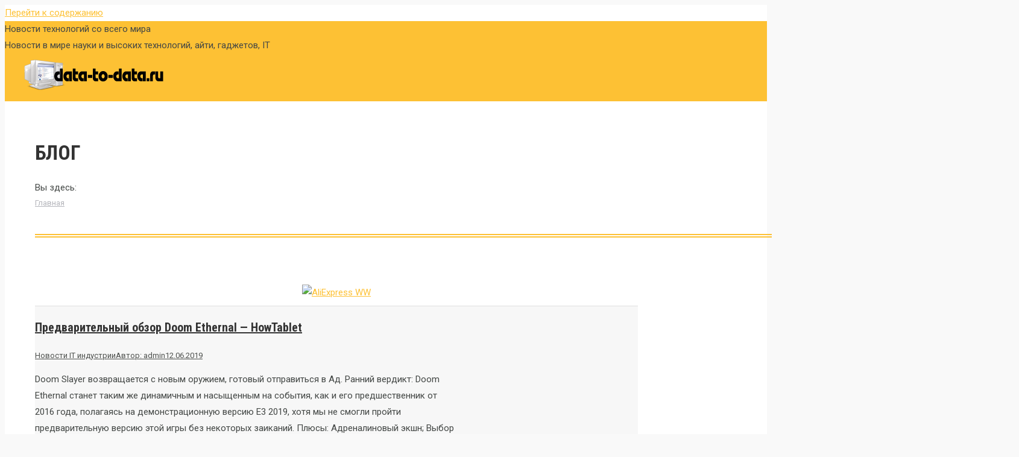

--- FILE ---
content_type: text/html; charset=UTF-8
request_url: https://data-to-data.ru/page/2589
body_size: 50869
content:
<!DOCTYPE html>
<!--[if lt IE 10 ]>
<html lang="ru-RU" prefix="og: http://ogp.me/ns#" class="old-ie no-js">
<![endif]-->
<!--[if !(IE 6) | !(IE 7) | !(IE 8)  ]><!-->
<html lang="ru-RU" prefix="og: http://ogp.me/ns#" class="no-js">
<!--<![endif]-->
<head>
	<meta charset="UTF-8" />
		<meta name="viewport" content="width=device-width, initial-scale=1, maximum-scale=1, user-scalable=0">
		<link rel="profile" href="http://gmpg.org/xfn/11" />
	<link rel="pingback" href="https://data-to-data.ru/xmlrpc.php" />
	<title>Новости технологий со всего мира | Страница 2589 из 3697 | Новости в мире науки и высоких технологий, айти, гаджетов, IT</title>
<script type="text/javascript">
function createCookie(a,d,b){if(b){var c=new Date;c.setTime(c.getTime()+864E5*b);b="; expires="+c.toGMTString()}else b="";document.cookie=a+"="+d+b+"; path=/"}function readCookie(a){a+="=";for(var d=document.cookie.split(";"),b=0;b<d.length;b++){for(var c=d[b];" "==c.charAt(0);)c=c.substring(1,c.length);if(0==c.indexOf(a))return c.substring(a.length,c.length)}return null}function eraseCookie(a){createCookie(a,"",-1)}
function areCookiesEnabled(){var a=!1;createCookie("testing","Hello",1);null!=readCookie("testing")&&(a=!0,eraseCookie("testing"));return a}(function(a){var d=readCookie("devicePixelRatio"),b=void 0===a.devicePixelRatio?1:a.devicePixelRatio;areCookiesEnabled()&&null==d&&(createCookie("devicePixelRatio",b,7),1!=b&&a.location.reload(!0))})(window);
</script>
<!-- This site is optimized with the Yoast SEO Premium plugin v5.2 - https://yoast.com/wordpress/plugins/seo/ -->
<meta name="description" content="Новости в мире науки и высоких технологий, айти, гаджетов, IT"/>
<meta name="robots" content="noindex,follow"/>
<link rel="canonical" href="https://data-to-data.ru/page/2589" />
<link rel="prev" href="https://data-to-data.ru/page/2588" />
<link rel="next" href="https://data-to-data.ru/page/2590" />
<meta property="og:locale" content="ru_RU" />
<meta property="og:type" content="website" />
<meta property="og:title" content="Новости технологий со всего мира | Страница 2589 из 3697 | Новости в мире науки и высоких технологий, айти, гаджетов, IT" />
<meta property="og:description" content="Новости в мире науки и высоких технологий, айти, гаджетов, IT" />
<meta property="og:url" content="https://data-to-data.ru/page/2589" />
<meta property="og:site_name" content="Новости технологий со всего мира" />
<meta name="twitter:card" content="summary" />
<meta name="twitter:description" content="Новости в мире науки и высоких технологий, айти, гаджетов, IT" />
<meta name="twitter:title" content="Новости технологий со всего мира | Страница 2589 из 3697 | Новости в мире науки и высоких технологий, айти, гаджетов, IT" />
<meta name="google-site-verification" content="oW9ohGDSNysLb6ED8Ez2dQYkqbP1XE4o-OVVNjaSmWY" />
<!-- / Yoast SEO Premium plugin. -->

<link rel='dns-prefetch' href='//fonts.googleapis.com' />
<link rel='dns-prefetch' href='//s.w.org' />
<link rel="alternate" type="application/rss+xml" title="Новости технологий со всего мира &raquo; Лента" href="https://data-to-data.ru/feed" />
<link rel="alternate" type="application/rss+xml" title="Новости технологий со всего мира &raquo; Лента комментариев" href="https://data-to-data.ru/comments/feed" />
		<script type="text/javascript">
			window._wpemojiSettings = {"baseUrl":"https:\/\/s.w.org\/images\/core\/emoji\/12.0.0-1\/72x72\/","ext":".png","svgUrl":"https:\/\/s.w.org\/images\/core\/emoji\/12.0.0-1\/svg\/","svgExt":".svg","source":{"concatemoji":"https:\/\/data-to-data.ru\/wp-includes\/js\/wp-emoji-release.min.js?ver=5.3.2"}};
			!function(e,a,t){var r,n,o,i,p=a.createElement("canvas"),s=p.getContext&&p.getContext("2d");function c(e,t){var a=String.fromCharCode;s.clearRect(0,0,p.width,p.height),s.fillText(a.apply(this,e),0,0);var r=p.toDataURL();return s.clearRect(0,0,p.width,p.height),s.fillText(a.apply(this,t),0,0),r===p.toDataURL()}function l(e){if(!s||!s.fillText)return!1;switch(s.textBaseline="top",s.font="600 32px Arial",e){case"flag":return!c([127987,65039,8205,9895,65039],[127987,65039,8203,9895,65039])&&(!c([55356,56826,55356,56819],[55356,56826,8203,55356,56819])&&!c([55356,57332,56128,56423,56128,56418,56128,56421,56128,56430,56128,56423,56128,56447],[55356,57332,8203,56128,56423,8203,56128,56418,8203,56128,56421,8203,56128,56430,8203,56128,56423,8203,56128,56447]));case"emoji":return!c([55357,56424,55356,57342,8205,55358,56605,8205,55357,56424,55356,57340],[55357,56424,55356,57342,8203,55358,56605,8203,55357,56424,55356,57340])}return!1}function d(e){var t=a.createElement("script");t.src=e,t.defer=t.type="text/javascript",a.getElementsByTagName("head")[0].appendChild(t)}for(i=Array("flag","emoji"),t.supports={everything:!0,everythingExceptFlag:!0},o=0;o<i.length;o++)t.supports[i[o]]=l(i[o]),t.supports.everything=t.supports.everything&&t.supports[i[o]],"flag"!==i[o]&&(t.supports.everythingExceptFlag=t.supports.everythingExceptFlag&&t.supports[i[o]]);t.supports.everythingExceptFlag=t.supports.everythingExceptFlag&&!t.supports.flag,t.DOMReady=!1,t.readyCallback=function(){t.DOMReady=!0},t.supports.everything||(n=function(){t.readyCallback()},a.addEventListener?(a.addEventListener("DOMContentLoaded",n,!1),e.addEventListener("load",n,!1)):(e.attachEvent("onload",n),a.attachEvent("onreadystatechange",function(){"complete"===a.readyState&&t.readyCallback()})),(r=t.source||{}).concatemoji?d(r.concatemoji):r.wpemoji&&r.twemoji&&(d(r.twemoji),d(r.wpemoji)))}(window,document,window._wpemojiSettings);
		</script>
		<style type="text/css">
img.wp-smiley,
img.emoji {
	display: inline !important;
	border: none !important;
	box-shadow: none !important;
	height: 1em !important;
	width: 1em !important;
	margin: 0 .07em !important;
	vertical-align: -0.1em !important;
	background: none !important;
	padding: 0 !important;
}
</style>
	<link rel='stylesheet' id='wp-block-library-css'  href='https://data-to-data.ru/wp-includes/css/dist/block-library/style.min.css?ver=5.3.2' type='text/css' media='all' />
<link rel='stylesheet' id='contact-form-7-css'  href='https://data-to-data.ru/wp-content/uploads/2025/12/09e1f4179bdae3ef46e793f4064e64ba-3.css' type='text/css' media='all' />
<link rel='stylesheet' id='toc-screen-css'  href='https://data-to-data.ru/wp-content/plugins/table-of-contents-plus/screen.min.css?ver=1509' type='text/css' media='all' />
<link rel='stylesheet' id='uw-style-css'  href='https://data-to-data.ru/wp-content/uploads/2025/12/26d4357e80766fed72a4660b450399a6.css' type='text/css' media='all' />
<link rel='stylesheet' id='wp-postratings-css'  href='https://data-to-data.ru/wp-content/uploads/2025/12/4f309e9086d9e62c885a21405491c4cd-3.css' type='text/css' media='all' />
<link rel='stylesheet' id='dt-web-fonts-css'  href='//fonts.googleapis.com/css?family=Roboto%3A400%2C500%2C600%2C700%7CRoboto+Condensed%3A400%2C600%2C700&#038;ver=5.3.2' type='text/css' media='all' />
<link rel='stylesheet' id='dt-main-css'  href='https://data-to-data.ru/wp-content/themes/dt-the7/css/main.min.css?ver=5.4.1' type='text/css' media='all' />
<style id='dt-main-inline-css' type='text/css'>
body #load {
  display: block;
  height: 100%;
  overflow: hidden;
  position: fixed;
  width: 100%;
  z-index: 9901;
  opacity: 1;
  visibility: visible;
  -webkit-transition: all .35s ease-out;
  transition: all .35s ease-out;
}
body #load.loader-removed {
  opacity: 0;
  visibility: hidden;
}
.load-wrap {
  width: 100%;
  height: 100%;
  background-position: center center;
  background-repeat: no-repeat;
  text-align: center;
}
.load-wrap > svg {
  position: absolute;
  top: 50%;
  left: 50%;
  -ms-transform: translate(-50%,-50%);
  -webkit-transform: translate(-50%,-50%);
  transform: translate(-50%,-50%);
}
#load {
  background-color: #ffffff;
}
.uil-default rect:not(.bk) {
  fill: #fdc134;
}
.uil-ring > path {
  fill: #fdc134;
}
.ring-loader .circle {
  fill: #fdc134;
}
.ring-loader .moving-circle {
  fill: #fdc134;
}
.uil-hourglass .glass {
  stroke: #fdc134;
}
.uil-hourglass .sand {
  fill: #fdc134;
}
.spinner-loader .load-wrap {
  background-image: url("data:image/svg+xml,%3Csvg width='75px' height='75px' xmlns='http://www.w3.org/2000/svg' viewBox='0 0 100 100' preserveAspectRatio='xMidYMid' class='uil-default'%3E%3Crect x='0' y='0' width='100' height='100' fill='none' class='bk'%3E%3C/rect%3E%3Crect  x='46.5' y='40' width='7' height='20' rx='5' ry='5' fill='%23fdc134' transform='rotate(0 50 50) translate(0 -30)'%3E  %3Canimate attributeName='opacity' from='1' to='0' dur='1s' begin='0s' repeatCount='indefinite'/%3E%3C/rect%3E%3Crect  x='46.5' y='40' width='7' height='20' rx='5' ry='5' fill='%23fdc134' transform='rotate(30 50 50) translate(0 -30)'%3E  %3Canimate attributeName='opacity' from='1' to='0' dur='1s' begin='0.08333333333333333s' repeatCount='indefinite'/%3E%3C/rect%3E%3Crect  x='46.5' y='40' width='7' height='20' rx='5' ry='5' fill='%23fdc134' transform='rotate(60 50 50) translate(0 -30)'%3E  %3Canimate attributeName='opacity' from='1' to='0' dur='1s' begin='0.16666666666666666s' repeatCount='indefinite'/%3E%3C/rect%3E%3Crect  x='46.5' y='40' width='7' height='20' rx='5' ry='5' fill='%23fdc134' transform='rotate(90 50 50) translate(0 -30)'%3E  %3Canimate attributeName='opacity' from='1' to='0' dur='1s' begin='0.25s' repeatCount='indefinite'/%3E%3C/rect%3E%3Crect  x='46.5' y='40' width='7' height='20' rx='5' ry='5' fill='%23fdc134' transform='rotate(120 50 50) translate(0 -30)'%3E  %3Canimate attributeName='opacity' from='1' to='0' dur='1s' begin='0.3333333333333333s' repeatCount='indefinite'/%3E%3C/rect%3E%3Crect  x='46.5' y='40' width='7' height='20' rx='5' ry='5' fill='%23fdc134' transform='rotate(150 50 50) translate(0 -30)'%3E  %3Canimate attributeName='opacity' from='1' to='0' dur='1s' begin='0.4166666666666667s' repeatCount='indefinite'/%3E%3C/rect%3E%3Crect  x='46.5' y='40' width='7' height='20' rx='5' ry='5' fill='%23fdc134' transform='rotate(180 50 50) translate(0 -30)'%3E  %3Canimate attributeName='opacity' from='1' to='0' dur='1s' begin='0.5s' repeatCount='indefinite'/%3E%3C/rect%3E%3Crect  x='46.5' y='40' width='7' height='20' rx='5' ry='5' fill='%23fdc134' transform='rotate(210 50 50) translate(0 -30)'%3E  %3Canimate attributeName='opacity' from='1' to='0' dur='1s' begin='0.5833333333333334s' repeatCount='indefinite'/%3E%3C/rect%3E%3Crect  x='46.5' y='40' width='7' height='20' rx='5' ry='5' fill='%23fdc134' transform='rotate(240 50 50) translate(0 -30)'%3E  %3Canimate attributeName='opacity' from='1' to='0' dur='1s' begin='0.6666666666666666s' repeatCount='indefinite'/%3E%3C/rect%3E%3Crect  x='46.5' y='40' width='7' height='20' rx='5' ry='5' fill='%23fdc134' transform='rotate(270 50 50) translate(0 -30)'%3E  %3Canimate attributeName='opacity' from='1' to='0' dur='1s' begin='0.75s' repeatCount='indefinite'/%3E%3C/rect%3E%3Crect  x='46.5' y='40' width='7' height='20' rx='5' ry='5' fill='%23fdc134' transform='rotate(300 50 50) translate(0 -30)'%3E  %3Canimate attributeName='opacity' from='1' to='0' dur='1s' begin='0.8333333333333334s' repeatCount='indefinite'/%3E%3C/rect%3E%3Crect  x='46.5' y='40' width='7' height='20' rx='5' ry='5' fill='%23fdc134' transform='rotate(330 50 50) translate(0 -30)'%3E  %3Canimate attributeName='opacity' from='1' to='0' dur='1s' begin='0.9166666666666666s' repeatCount='indefinite'/%3E%3C/rect%3E%3C/svg%3E");
}
.ring-loader .load-wrap {
  background-image: url("data:image/svg+xml,%3Csvg xmlns='http://www.w3.org/2000/svg' viewBox='0 0 32 32' width='72' height='72' fill='%23fdc134'%3E   %3Cpath opacity='.25' d='M16 0 A16 16 0 0 0 16 32 A16 16 0 0 0 16 0 M16 4 A12 12 0 0 1 16 28 A12 12 0 0 1 16 4'/%3E   %3Cpath d='M16 0 A16 16 0 0 1 32 16 L28 16 A12 12 0 0 0 16 4z'%3E     %3CanimateTransform attributeName='transform' type='rotate' from='0 16 16' to='360 16 16' dur='0.8s' repeatCount='indefinite' /%3E   %3C/path%3E %3C/svg%3E");
}
.hourglass-loader .load-wrap {
  background-image: url("data:image/svg+xml,%3Csvg xmlns='http://www.w3.org/2000/svg' viewBox='0 0 32 32' width='72' height='72' fill='%23fdc134'%3E   %3Cpath transform='translate(2)' d='M0 12 V20 H4 V12z'%3E      %3Canimate attributeName='d' values='M0 12 V20 H4 V12z; M0 4 V28 H4 V4z; M0 12 V20 H4 V12z; M0 12 V20 H4 V12z' dur='1.2s' repeatCount='indefinite' begin='0' keytimes='0;.2;.5;1' keySplines='0.2 0.2 0.4 0.8;0.2 0.6 0.4 0.8;0.2 0.8 0.4 0.8' calcMode='spline'  /%3E   %3C/path%3E   %3Cpath transform='translate(8)' d='M0 12 V20 H4 V12z'%3E     %3Canimate attributeName='d' values='M0 12 V20 H4 V12z; M0 4 V28 H4 V4z; M0 12 V20 H4 V12z; M0 12 V20 H4 V12z' dur='1.2s' repeatCount='indefinite' begin='0.2' keytimes='0;.2;.5;1' keySplines='0.2 0.2 0.4 0.8;0.2 0.6 0.4 0.8;0.2 0.8 0.4 0.8' calcMode='spline'  /%3E   %3C/path%3E   %3Cpath transform='translate(14)' d='M0 12 V20 H4 V12z'%3E     %3Canimate attributeName='d' values='M0 12 V20 H4 V12z; M0 4 V28 H4 V4z; M0 12 V20 H4 V12z; M0 12 V20 H4 V12z' dur='1.2s' repeatCount='indefinite' begin='0.4' keytimes='0;.2;.5;1' keySplines='0.2 0.2 0.4 0.8;0.2 0.6 0.4 0.8;0.2 0.8 0.4 0.8' calcMode='spline' /%3E   %3C/path%3E   %3Cpath transform='translate(20)' d='M0 12 V20 H4 V12z'%3E     %3Canimate attributeName='d' values='M0 12 V20 H4 V12z; M0 4 V28 H4 V4z; M0 12 V20 H4 V12z; M0 12 V20 H4 V12z' dur='1.2s' repeatCount='indefinite' begin='0.6' keytimes='0;.2;.5;1' keySplines='0.2 0.2 0.4 0.8;0.2 0.6 0.4 0.8;0.2 0.8 0.4 0.8' calcMode='spline' /%3E   %3C/path%3E   %3Cpath transform='translate(26)' d='M0 12 V20 H4 V12z'%3E     %3Canimate attributeName='d' values='M0 12 V20 H4 V12z; M0 4 V28 H4 V4z; M0 12 V20 H4 V12z; M0 12 V20 H4 V12z' dur='1.2s' repeatCount='indefinite' begin='0.8' keytimes='0;.2;.5;1' keySplines='0.2 0.2 0.4 0.8;0.2 0.6 0.4 0.8;0.2 0.8 0.4 0.8' calcMode='spline' /%3E   %3C/path%3E %3C/svg%3E");
}

</style>
<!--[if lt IE 10]>
<link rel='stylesheet' id='dt-old-ie-css'  href='https://data-to-data.ru/wp-content/themes/dt-the7/css/old-ie.min.css?ver=5.4.1' type='text/css' media='all' />
<![endif]-->
<link rel='stylesheet' id='dt-awsome-fonts-css'  href='https://data-to-data.ru/wp-content/themes/dt-the7/fonts/FontAwesome/css/font-awesome.min.css?ver=5.4.1' type='text/css' media='all' />
<link rel='stylesheet' id='dt-fontello-css'  href='https://data-to-data.ru/wp-content/themes/dt-the7/fonts/fontello/css/fontello.min.css?ver=5.4.1' type='text/css' media='all' />
<link rel='stylesheet' id='dt-arrow-icons-css'  href='https://data-to-data.ru/wp-content/themes/dt-the7/fonts/icomoon-arrows-the7/style.min.css?ver=5.4.1' type='text/css' media='all' />
<link rel='stylesheet' id='the7pt-static-css'  href='https://data-to-data.ru/wp-content/uploads/2025/12/f2d339a1794532390ec14cf1dee5289e.css' type='text/css' media='all' />
<!--[if lt IE 10]>
<link rel='stylesheet' id='dt-custom-old-ie.less-css'  href='https://data-to-data.ru/wp-content/uploads/wp-less/dt-the7/css/custom-old-ie-f93982e300.css?ver=5.4.1' type='text/css' media='all' />
<![endif]-->
<link rel='stylesheet' id='dt-custom.less-css'  href='https://data-to-data.ru/wp-content/uploads/wp-less/dt-the7/css/custom-f93982e300.css?ver=5.4.1' type='text/css' media='all' />
<link rel='stylesheet' id='dt-media.less-css'  href='https://data-to-data.ru/wp-content/uploads/wp-less/dt-the7/css/media-f93982e300.css?ver=5.4.1' type='text/css' media='all' />
<link rel='stylesheet' id='the7pt.less-css'  href='https://data-to-data.ru/wp-content/uploads/wp-less/dt-the7/css/post-type-dynamic-41d94ca9a2.css?ver=5.4.1' type='text/css' media='all' />
<link rel='stylesheet' id='dt-legacy.less-css'  href='https://data-to-data.ru/wp-content/uploads/wp-less/dt-the7/css/legacy-f93982e300.css?ver=5.4.1' type='text/css' media='all' />
<link rel='stylesheet' id='style-css'  href='https://data-to-data.ru/wp-content/uploads/2025/12/d0ee7102bbde770599bdd900d813f6d9-1.css' type='text/css' media='all' />
<style id='style-inline-css' type='text/css'>
/*Icons above menu items*/
.main-nav > li > a .text-wrap,
.header-bar .main-nav > li > a,
.menu-box .main-nav > li > a {
-webkit-flex-flow: column wrap;
-moz-flex-flow: column wrap;
-ms-flex-flow: column wrap;
flex-flow: column wrap;
}
.main-nav > .menu-item > a .fa {
padding-right: 0;
padding-bottom: 4px;
}
</style>
<link rel='stylesheet' id='smile-modal-style-css'  href='https://data-to-data.ru/wp-content/plugins/convertplug/modules/modal/assets/css/modal.min.css?ver=5.3.2' type='text/css' media='all' />
<link rel='stylesheet' id='cp-perfect-scroll-style-css'  href='https://data-to-data.ru/wp-content/plugins/convertplug/modules/slide_in/../../admin/assets/css/perfect-scrollbar.min.css?ver=5.3.2' type='text/css' media='all' />
<script type='text/javascript'>
/* <![CDATA[ */
var slide_in = {"demo_dir":"https:\/\/data-to-data.ru\/wp-content\/plugins\/convertplug\/modules\/slide_in\/assets\/demos"};
/* ]]> */
</script>
<script type='text/javascript' src='https://data-to-data.ru/wp-includes/js/jquery/jquery.js?ver=1.12.4-wp'></script>
<script type='text/javascript' src='https://data-to-data.ru/wp-includes/js/jquery/jquery-migrate.min.js?ver=1.4.1'></script>
<script type='text/javascript'>
/* <![CDATA[ */
var dtLocal = {"themeUrl":"https:\/\/data-to-data.ru\/wp-content\/themes\/dt-the7","passText":"\u0414\u043b\u044f \u043f\u0440\u043e\u0441\u043c\u043e\u0442\u0440\u0430 \u044d\u0442\u043e\u0439 \u0437\u0430\u043a\u0440\u044b\u0442\u043e\u0439 \u043f\u0443\u0431\u043b\u0438\u043a\u0430\u0446\u0438\u0438, \u0432\u0432\u0435\u0434\u0438\u0442\u0435 \u043f\u0430\u0440\u043e\u043b\u044c \u043d\u0438\u0436\u0435:","moreButtonText":{"loading":"\u0417\u0430\u0433\u0440\u0443\u0437\u043a\u0430 ...","loadMore":"\u0417\u0430\u0433\u0440\u0443\u0437\u0438\u0442\u044c \u0435\u0449\u0451"},"postID":"66580","ajaxurl":"https:\/\/data-to-data.ru\/wp-admin\/admin-ajax.php","contactNonce":"3e20cf1bb0","contactMessages":{"required":"One or more fields have an error. Please check and try again."},"ajaxNonce":"ecee150fa7","pageData":"","themeSettings":{"smoothScroll":"off","lazyLoading":false,"accentColor":{"mode":"solid","color":"#fdc134"},"floatingHeader":{"showAfter":156,"showMenu":false,"height":80,"logo":{"showLogo":true,"html":"<img class=\" preload-me\" src=\"https:\/\/data-to-data.ru\/wp-content\/uploads\/2019\/01\/logo-small.png\" srcset=\"https:\/\/data-to-data.ru\/wp-content\/uploads\/2019\/01\/logo-small.png 75w, https:\/\/data-to-data.ru\/wp-content\/uploads\/2019\/01\/logo-small.png 75w\" width=\"75\" height=\"70\"   sizes=\"75px\" alt=\"\u041d\u043e\u0432\u043e\u0441\u0442\u0438 \u0442\u0435\u0445\u043d\u043e\u043b\u043e\u0433\u0438\u0439 \u0441\u043e \u0432\u0441\u0435\u0433\u043e \u043c\u0438\u0440\u0430\" \/>","url":"https:\/\/data-to-data.ru\/"}},"mobileHeader":{"firstSwitchPoint":1100,"secondSwitchPoint":778},"content":{"textColor":"#434745","headerColor":"#333333"},"stripes":{"stripe1":{"textColor":"#989a9f","headerColor":"#ebecef"},"stripe2":{"textColor":"#1b1b1d","headerColor":"#1b1b1d"},"stripe3":{"textColor":"#1b1b1d","headerColor":"#1b1b1d"}}},"VCMobileScreenWidth":"768"};
var dtShare = {"shareButtonText":{"facebook":"Share on Facebook","twitter":"Tweet","pinterest":"Pin it","linkedin":"Share on Linkedin","whatsapp":"Share on Whatsapp","google":"Share on Google Plus","download":"Download image"},"overlayOpacity":"85"};
/* ]]> */
</script>
<script type='text/javascript' src='https://data-to-data.ru/wp-content/themes/dt-the7/js/above-the-fold.min.js?ver=5.4.1'></script>
<link rel='https://api.w.org/' href='https://data-to-data.ru/wp-json/' />
<link rel="EditURI" type="application/rsd+xml" title="RSD" href="https://data-to-data.ru/xmlrpc.php?rsd" />
<link rel="wlwmanifest" type="application/wlwmanifest+xml" href="https://data-to-data.ru/wp-includes/wlwmanifest.xml" /> 
<meta name="generator" content="WordPress 5.3.2" />


<!-- This site is optimized with the Schema plugin v1.7.8.1 - https://schema.press -->
<script type="application/ld+json">{"@context":"http:\/\/schema.org","@type":"Person","@id":"https:\/\/data-to-data.ru#person","name":"Новости технологий со всего мира","url":"https:\/\/data-to-data.ru"}</script>


<script type="application/ld+json">
{
  "@context": "http://schema.org",
  "@type": "WebSite",
  "@id": "#website",
  "name": "Новости технологий со всего мира",
  "url": "https://data-to-data.ru/",
  "potentialAction": {
    "@type": "SearchAction",
    "target": "https://data-to-data.ru/?s={search_term_string}",
    "query-input": "required name=search_term_string"
  }
}
</script>



<!-- This site is optimized with the Schema plugin v1.7.8.1 - https://schema.press -->
<script type="application/ld+json">{"@context":"http:\/\/schema.org\/","@type":"Blog","headline":"Новости технологий со всего мира","description":"Новости в мире науки и высоких технологий, айти, гаджетов, IT","url":"https:\/\/data-to-data.ru","blogPost":[{"@context":"http:\/\/schema.org\/","@type":"BlogPosting","mainEntityOfPage":{"@type":"WebPage","@id":"https:\/\/data-to-data.ru\/novosti-it-industrii\/predvaritelnyj-obzor-doom-ethernal-howtablet.html"},"url":"https:\/\/data-to-data.ru\/novosti-it-industrii\/predvaritelnyj-obzor-doom-ethernal-howtablet.html","headline":"Предварительный обзор Doom Ethernal -...","datePublished":"2019-06-12T08:30:08+03:00","dateModified":"2019-06-12T08:30:08+03:00","publisher":{"@type":"Organization","@id":"https:\/\/data-to-data.ru\/#organization","name":"Новости технологий со всего мира","logo":{"@type":"ImageObject","url":"https:\/\/data-to-data.ru\/wp-content\/uploads\/2017\/09\/logo-main.png","width":600,"height":60}},"articleSection":"Новости IT индустрии","keywords":"Doom, Ethernal, HowTablet, Обзор, Предварительный","description":"Doom Slayer возвращается с новым оружием, готовый отправиться в Ад. Ранний вердикт: Doom Ethernal станет таким же динамичным и насыщенным на события, как и его предшественник от 2016 года, полагаясь на демонстрационную версию E3 2019, хотя мы не смогли пройти предварительную версию этой игры без некоторых заиканий. Плюсы: Адреналиновый","author":{"@type":"Person","name":"admin","url":"https:\/\/data-to-data.ru\/author\/maddog004"},"video":[],"audio":[],"commentCount":"0"},{"@context":"http:\/\/schema.org\/","@type":"BlogPosting","mainEntityOfPage":{"@type":"WebPage","@id":"https:\/\/data-to-data.ru\/novosti-kriptovalyuty\/prodazha-tokena-gram-na-birzhe-liquid-naskolko-eto-pravda.html"},"url":"https:\/\/data-to-data.ru\/novosti-kriptovalyuty\/prodazha-tokena-gram-na-birzhe-liquid-naskolko-eto-pravda.html","headline":"Продажа токена Gram на бирже Liquid, насколько это...","datePublished":"2019-06-12T08:15:08+03:00","dateModified":"2019-06-12T08:15:08+03:00","publisher":{"@type":"Organization","@id":"https:\/\/data-to-data.ru\/#organization","name":"Новости технологий со всего мира","logo":{"@type":"ImageObject","url":"https:\/\/data-to-data.ru\/wp-content\/uploads\/2017\/09\/logo-main.png","width":600,"height":60}},"image":{"@type":"ImageObject","url":"https:\/\/data-to-data.ru\/wp-content\/uploads\/2019\/01\/yadernaya-zima-blizko-investory-ukazyvayut-na-poslednyuyu-podderzhku-po-bitcoin-na-3000.jpg","width":1200,"height":664},"articleSection":"Новости криптовалюты","keywords":"Gram, Liquid, бирже, на, Насколько, правда, продажа, токена, это","description":"Биржа криптовалют Liquid анонсировала продажу токенов GRAM и открыла регистрацию инвесторов, желающих приобрести криптовалюту проекта Telegram Open Network. Торги запланированы на 10 июля, компания предоставила в сообщении минимум информации, но объявила реферальную программу -10% от продаж за каждого привлеченного клиента.Токены GRAM выпущены мессенджером Telegram в два этапа на закрытых","author":{"@type":"Person","name":"admin","url":"https:\/\/data-to-data.ru\/author\/maddog004"},"video":[],"audio":[],"commentCount":"0"},{"@context":"http:\/\/schema.org\/","@type":"BlogPosting","mainEntityOfPage":{"@type":"WebPage","@id":"https:\/\/data-to-data.ru\/novosti-kriptovalyuty\/yuzhnokorejskij-kookmin-bank-sozdast-sobstvennyj-kripto-kastodialnyj-servis.html"},"url":"https:\/\/data-to-data.ru\/novosti-kriptovalyuty\/yuzhnokorejskij-kookmin-bank-sozdast-sobstvennyj-kripto-kastodialnyj-servis.html","headline":"Южнокорейский Kookmin Bank создаст собственный...","datePublished":"2019-06-12T07:15:08+03:00","dateModified":"2019-06-12T07:15:08+03:00","publisher":{"@type":"Organization","@id":"https:\/\/data-to-data.ru\/#organization","name":"Новости технологий со всего мира","logo":{"@type":"ImageObject","url":"https:\/\/data-to-data.ru\/wp-content\/uploads\/2017\/09\/logo-main.png","width":600,"height":60}},"image":{"@type":"ImageObject","url":"https:\/\/data-to-data.ru\/wp-content\/uploads\/2019\/06\/1560312908_199_yuzhnokorejskij-kookmin-bank-sozdast-sobstvennyj-kripto-kastodialnyj-servis.png","width":735,"height":418},"articleSection":"Новости криптовалюты","keywords":"Kookmin, банк, криптокастодиальный, сервис, собственный, создаст, Южнокорейский","description":"Одно из четырех крупнейших южнокорейских кредитно-финансовых учреждений Kookmin Bank в партнерстве с блокчейн-компанией Atomic Labs запустит криптовалютный кастодиальный сервис. Как сообщают местные СМИ, стороны достигли соглашения о совместной работе по изучению технологии защиты цифровых активов и использования смарт-контрактов с помощью криптографических решений нового поколения. В новом сервисе предполагается использовать инфраструктуру","author":{"@type":"Person","name":"admin","url":"https:\/\/data-to-data.ru\/author\/maddog004"},"video":[],"audio":[],"commentCount":"0"},{"@context":"http:\/\/schema.org\/","@type":"BlogPosting","mainEntityOfPage":{"@type":"WebPage","@id":"https:\/\/data-to-data.ru\/novosti-apple\/wwdc-2019-mezhdu-macos-i-ios.html"},"url":"https:\/\/data-to-data.ru\/novosti-apple\/wwdc-2019-mezhdu-macos-i-ios.html","headline":"WWDC 2019: Между macOS и...","datePublished":"2019-06-12T06:45:09+03:00","dateModified":"2019-06-12T06:45:09+03:00","publisher":{"@type":"Organization","@id":"https:\/\/data-to-data.ru\/#organization","name":"Новости технологий со всего мира","logo":{"@type":"ImageObject","url":"https:\/\/data-to-data.ru\/wp-content\/uploads\/2017\/09\/logo-main.png","width":600,"height":60}},"image":{"@type":"ImageObject","url":"https:\/\/data-to-data.ru\/wp-content\/uploads\/2019\/06\/1560311110_wwdc-2019-mezhdu-macos-i-ios.jpg","width":1000,"height":526},"articleSection":"Новости Apple","keywords":"iOS, macOS, WWDC, и, между","description":"3 июня Apple удалось удивить публику. Несколько раз – но если про другие новшества все уже откуда-то знали, то это было громом среди ясного неба: iPadOS. Крейг попытался доказать очевидное: iOS это система для потребления информации, iPad с самых первых его моделей провоцировал на действия противоречащие смыслу системы. И","author":{"@type":"Person","name":"admin","url":"https:\/\/data-to-data.ru\/author\/maddog004"},"video":[],"audio":[],"commentCount":"0"},{"@context":"http:\/\/schema.org\/","@type":"BlogPosting","mainEntityOfPage":{"@type":"WebPage","@id":"https:\/\/data-to-data.ru\/novosti-apple\/novyj-mac-pro-i-monitor-pro-display-xdr-mogut-vyjti-v-sentyabre.html"},"url":"https:\/\/data-to-data.ru\/novosti-apple\/novyj-mac-pro-i-monitor-pro-display-xdr-mogut-vyjti-v-sentyabre.html","headline":"Новый Mac Pro и монитор Pro Display XDR могут выйти в...","datePublished":"2019-06-12T06:01:10+03:00","dateModified":"2019-06-12T06:01:10+03:00","publisher":{"@type":"Organization","@id":"https:\/\/data-to-data.ru\/#organization","name":"Новости технологий со всего мира","logo":{"@type":"ImageObject","url":"https:\/\/data-to-data.ru\/wp-content\/uploads\/2017\/09\/logo-main.png","width":600,"height":60}},"image":{"@type":"ImageObject","url":"https:\/\/data-to-data.ru\/wp-content\/uploads\/2019\/06\/1560308470_novyj-mac-pro-i-monitor-pro-display-xdr-mogut-vyjti-v-sentyabre.jpg","width":1632,"height":1200},"articleSection":"Новости Apple","keywords":"Display, Mac, Pro, XDR, в, выйти, и, могут, монитор, Новый, сентябре","description":"Когда Apple анонсировала Mac Pro 2019 и монитор Pro Display XDR на презентации WWDC 2019, компания пообещала выпустить их осенью этого года. Многие решили, что устройства выйдут к концу осени, когда Apple по традиции выпускает новую технику. Однако на сайте компании появилась информация, что Mac Pro и Pro Display","author":{"@type":"Person","name":"admin","url":"https:\/\/data-to-data.ru\/author\/maddog004"},"video":[],"audio":[],"commentCount":"0"},{"@context":"http:\/\/schema.org\/","@type":"BlogPosting","mainEntityOfPage":{"@type":"WebPage","@id":"https:\/\/data-to-data.ru\/novosti-kriptovalyuty\/smi-prodazha-tokenov-cherez-birzhu-liquid-protivorechit-planam-telegram.html"},"url":"https:\/\/data-to-data.ru\/novosti-kriptovalyuty\/smi-prodazha-tokenov-cherez-birzhu-liquid-protivorechit-planam-telegram.html","headline":"СМИ: продажа токенов через биржу Liquid противоречит планам...","datePublished":"2019-06-12T01:30:12+03:00","dateModified":"2019-06-12T01:30:12+03:00","publisher":{"@type":"Organization","@id":"https:\/\/data-to-data.ru\/#organization","name":"Новости технологий со всего мира","logo":{"@type":"ImageObject","url":"https:\/\/data-to-data.ru\/wp-content\/uploads\/2017\/09\/logo-main.png","width":600,"height":60}},"image":{"@type":"ImageObject","url":"https:\/\/data-to-data.ru\/wp-content\/uploads\/2019\/06\/pavel-durov-hochet-peremanit-razrabotchikov-yandeksa-v-telegram.png","width":696,"height":400},"articleSection":"Новости криптовалюты","keywords":"Liquid, Telegram, биржу, планам, продажа, противоречит, СМИ, токенов, через","description":"СМИ: продажа токенов через биржу Liquid противоречит планам Telegram Издание Сointelegraph со ссылкой на осведомленный источник сообщило, что намерение биржи Liquid начать продажу токенов Gram 10 июля не имеет ничего общего с официальными планами Telegram. В отдельном комментарии один из инвесторов Telegram заявил, что никто не имеет права продавать","author":{"@type":"Person","name":"admin","url":"https:\/\/data-to-data.ru\/author\/maddog004"},"commentCount":"0"},{"@context":"http:\/\/schema.org\/","@type":"BlogPosting","mainEntityOfPage":{"@type":"WebPage","@id":"https:\/\/data-to-data.ru\/novosti-kriptovalyuty\/rabotniki-magazinov-walmart-ispytyvayut-nenavist-k-kollegam-robotam.html"},"url":"https:\/\/data-to-data.ru\/novosti-kriptovalyuty\/rabotniki-magazinov-walmart-ispytyvayut-nenavist-k-kollegam-robotam.html","headline":"Работники магазинов Walmart испытывают ненависть к...","datePublished":"2019-06-12T01:15:20+03:00","dateModified":"2019-06-12T01:15:20+03:00","publisher":{"@type":"Organization","@id":"https:\/\/data-to-data.ru\/#organization","name":"Новости технологий со всего мира","logo":{"@type":"ImageObject","url":"https:\/\/data-to-data.ru\/wp-content\/uploads\/2017\/09\/logo-main.png","width":600,"height":60}},"image":{"@type":"ImageObject","url":"https:\/\/data-to-data.ru\/wp-content\/uploads\/2019\/06\/1560291320_rabotniki-magazinov-walmart-ispytyvayut-nenavist-k-kollegam-robotam.jpg","width":1280,"height":868},"articleSection":"Новости криптовалюты","keywords":"Walmart, испытывают, к, коллегамроботам, магазинов, ненависть, Работники","description":"Сотрудникам магазинов приходится выполнять задачи роботов и исправлять их ошибки Несмотря на заявления руководства Walmart об успешном внедрении роботов в их торговую сеть, обычные сотрудники не рады таким новшествам. Механизмы берут на себя выполнение многих задач, из-за чего происходит снижение оплаты труда. Однако рабочим не только приходится ухаживать за","author":{"@type":"Person","name":"admin","url":"https:\/\/data-to-data.ru\/author\/maddog004"},"video":[],"audio":[],"commentCount":"0"},{"@context":"http:\/\/schema.org\/","@type":"BlogPosting","mainEntityOfPage":{"@type":"WebPage","@id":"https:\/\/data-to-data.ru\/novosti-it-industrii\/amd-ryzen-protiv-intel-core-protsessory-i-pamyat.html"},"url":"https:\/\/data-to-data.ru\/novosti-it-industrii\/amd-ryzen-protiv-intel-core-protsessory-i-pamyat.html","headline":"AMD Ryzen против Intel Core \/ Процессоры и...","datePublished":"2019-06-12T01:00:09+03:00","dateModified":"2019-06-12T01:00:09+03:00","publisher":{"@type":"Organization","@id":"https:\/\/data-to-data.ru\/#organization","name":"Новости технологий со всего мира","logo":{"@type":"ImageObject","url":"https:\/\/data-to-data.ru\/wp-content\/uploads\/2017\/09\/logo-main.png","width":600,"height":60}},"image":{"@type":"ImageObject","url":"https:\/\/data-to-data.ru\/wp-content\/uploads\/2019\/06\/1560290408_460_amd-ryzen-protiv-intel-core-protsessory-i-pamyat.jpg","width":800,"height":534},"articleSection":"Новости IT индустрии","keywords":"AMD, Core, Intel, Ryzen, и, Память, против, Процессоры","description":"Вопрос оптимального выбора процессора для той или иной конфигурации игрового компьютера отнюдь не простой, и редко кто берётся ответить на него, оперируя фактическими данными. Однако мы не спасовали перед огромным объёмом работы и протестировали две наиболее популярные видеокарты семейства Turing в паре с 12 процессорами в 13 играх в","author":{"@type":"Person","name":"admin","url":"https:\/\/data-to-data.ru\/author\/maddog004"},"video":[],"audio":[],"commentCount":"0"},{"@context":"http:\/\/schema.org\/","@type":"BlogPosting","mainEntityOfPage":{"@type":"WebPage","@id":"https:\/\/data-to-data.ru\/novosti-apple\/dostupen-tizer-prilozheniya-cydia-na-ustrojstve-s-ios-12-4-beta.html"},"url":"https:\/\/data-to-data.ru\/novosti-apple\/dostupen-tizer-prilozheniya-cydia-na-ustrojstve-s-ios-12-4-beta.html","headline":"Доступен тизер приложения Cydia на устройстве с iOS 12.4...","datePublished":"2019-06-11T22:30:12+03:00","dateModified":"2019-06-11T22:30:12+03:00","publisher":{"@type":"Organization","@id":"https:\/\/data-to-data.ru\/#organization","name":"Новости технологий со всего мира","logo":{"@type":"ImageObject","url":"https:\/\/data-to-data.ru\/wp-content\/uploads\/2017\/09\/logo-main.png","width":600,"height":60}},"image":{"@type":"ImageObject","url":"https:\/\/data-to-data.ru\/wp-content\/uploads\/2019\/06\/dostupen-tizer-prilozheniya-cydia-na-ustrojstve-s-ios-12-4-beta.jpg","width":768,"height":485},"articleSection":"Новости Apple","keywords":"Beta, Cydia, iOS, доступен, на, приложения, с, Тизер, устройстве","description":"Последние джейлбрейк-инструменты Chimera и unc0ver поддерживают версии iOS 12.0-12.1.2. Однако в сети появился интересный тизер, который может вскоре это изменить. Хакер iBSparkes поделился скриншотом приложения Cydia на iPhone SE с iOS 12.4 beta: Видимо, хакер обнаружил эксплойт, благодаря которому смог взломать iOS 12.4. Этот эксплойт совместим и с другими","author":{"@type":"Person","name":"admin","url":"https:\/\/data-to-data.ru\/author\/maddog004"},"video":[],"audio":[],"commentCount":"0"},{"@context":"http:\/\/schema.org\/","@type":"BlogPosting","mainEntityOfPage":{"@type":"WebPage","@id":"https:\/\/data-to-data.ru\/prochie-tematiki\/opera-gx-brauzer-dlya-gejmerov.html"},"url":"https:\/\/data-to-data.ru\/prochie-tematiki\/opera-gx-brauzer-dlya-gejmerov.html","headline":"Opera GX — браузер для...","datePublished":"2019-06-11T21:15:11+03:00","dateModified":"2019-06-11T21:15:11+03:00","publisher":{"@type":"Organization","@id":"https:\/\/data-to-data.ru\/#organization","name":"Новости технологий со всего мира","logo":{"@type":"ImageObject","url":"https:\/\/data-to-data.ru\/wp-content\/uploads\/2017\/09\/logo-main.png","width":600,"height":60}},"image":{"@type":"ImageObject","url":"https:\/\/data-to-data.ru\/wp-content\/uploads\/2019\/06\/opera-gx-brauzer-dlya-gejmerov.jpg","width":800,"height":400},"articleSection":"Прочие тематики","keywords":"GX, Opera, браузер, геймеров, для","description":"\"); $('#postShare_345798').append(\"\"); }, onshare: function (name) { \/\/alert('нажата кнопка' + name); } } }); var originalCount = share_345798.setCount; share_345798.setCount = function() { \/\/ Делаем что-то до вызова функции \/\/ console.log('аргументы: ', arguments); \/\/ Вызываем функцию так, как будто бы она была вызвана обычным образом: originalCount.apply(this, arguments); \/\/ Делаем что-то","author":{"@type":"Person","name":"admin","url":"https:\/\/data-to-data.ru\/author\/maddog004"},"video":[],"audio":[],"commentCount":"0"}]}</script>

<meta name="generator" content="Powered by Visual Composer - drag and drop page builder for WordPress."/>
<!--[if lte IE 9]><link rel="stylesheet" type="text/css" href="https://data-to-data.ru/wp-content/plugins/js_composer/assets/css/vc_lte_ie9.min.css" media="screen"><![endif]--><script type="text/javascript">
document.addEventListener("DOMContentLoaded", function(event) { 
	var $load = document.getElementById("load");
	
	var removeLoading = setTimeout(function() {
		$load.className += " loader-removed";
	}, 500);
});
</script>
<!-- icon -->
<link rel="icon" href="https://data-to-data.ru/wp-content/uploads/2019/01/favicon.png" type="image/png" />
<link rel="shortcut icon" href="https://data-to-data.ru/wp-content/uploads/2019/01/favicon.png" type="image/png" />
<noscript><style type="text/css"> .wpb_animate_when_almost_visible { opacity: 1; }</style></noscript><!-- Yandex.Metrika counter -->
<script type="text/javascript" >
    (function (d, w, c) {
        (w[c] = w[c] || []).push(function() {
            try {
                w.yaCounter45991281 = new Ya.Metrika({
                    id:45991281,
                    clickmap:true,
                    trackLinks:true,
                    accurateTrackBounce:true
                });
            } catch(e) { }
        });

        var n = d.getElementsByTagName("script")[0],
            s = d.createElement("script"),
            f = function () { n.parentNode.insertBefore(s, n); };
        s.type = "text/javascript";
        s.async = true;
        s.src = "https://mc.yandex.ru/metrika/watch.js";

        if (w.opera == "[object Opera]") {
            d.addEventListener("DOMContentLoaded", f, false);
        } else { f(); }
    })(document, window, "yandex_metrika_callbacks");
</script>
<noscript><div><img src="https://mc.yandex.ru/watch/45991281" style="position:absolute; left:-9999px;" alt="" /></div></noscript>
<!-- /Yandex.Metrika counter -->	
<!-- Copyright-->
<script type="text/javascript">
//<![CDATA[
function addLink() {
 var body_element = document.getElementsByTagName('body')[0];
 var selection = window.getSelection();
 var pagelink = "<p>Источник: <a href='"+document.location.href+"'>"+document.location.href+"</a> &copy; https://data-to-data.ru/</p>"; // Ссылка на ваш сайт и его название
 var copytext = selection + pagelink;
 var newdiv = document.createElement('div');
 newdiv.style.position = 'absolute';
 newdiv.style.left = '-99999px';
 body_element.appendChild(newdiv);
 newdiv.innerHTML = copytext;
 selection.selectAllChildren(newdiv);
 window.setTimeout( function() {
 body_element.removeChild(newdiv);
 }, 0);
}
document.oncopy = addLink;
//]]>
</script>
	
</head>
<body class="home blog paged paged-2589 layout-list disabled-hover-icons click-effect-on-img dt-responsive-on srcset-enabled btn-flat custom-btn-color custom-btn-hover-color accent-bullets bold-icons floating-mobile-menu-icon top-header first-switch-logo-left first-switch-menu-right second-switch-logo-left second-switch-menu-right right-mobile-menu layzr-loading-on wpb-js-composer js-comp-ver-5.2 vc_responsive outlined-portfolio-icons album-minuatures-style-2">
<!-- The7 5.4.1 -->
<div id="load" class="ring-loader">
	<div class="load-wrap"></div>
</div>
<div id="page">
	<a class="skip-link screen-reader-text" href="#content">Перейти к содержанию</a>

<div class="masthead inline-header center full-width dt-parent-menu-clickable" role="banner">

	
	<header class="header-bar">

						<div class="branding">
					<div id="site-title" class="assistive-text">Новости технологий со всего мира</div>
					<div id="site-description" class="assistive-text">Новости в мире науки и высоких технологий, айти, гаджетов, IT</div>
					<a href="https://data-to-data.ru/"><img class=" preload-me" src="https://data-to-data.ru/wp-content/uploads/2018/09/logo-main.png" srcset="https://data-to-data.ru/wp-content/uploads/2018/09/logo-main.png 235w, https://data-to-data.ru/wp-content/uploads/2018/09/logo-main.png 235w" width="235" height="70"   sizes="235px" alt="Новости технологий со всего мира" /></a>
					

					
					
				</div>
		<ul id="primary-menu" class="main-nav bg-outline-decoration hover-outline-decoration active-outline-decoration" role="menu"></ul>
		
	</header>

</div><div class='dt-close-mobile-menu-icon'><span></span></div>
<div class='dt-mobile-header'>
	<ul id="mobile-menu" class="mobile-main-nav" role="menu">
			</ul>
	<div class='mobile-mini-widgets-in-menu'></div>
</div>
			<div class="page-title title-center breadcrumbs-mobile-off page-title-responsive-enabled" data-prlx-speed="0.5">
			<div class="wf-wrap">
				<div class="wf-container-title">
					<div class="wf-table">

						<div class="wf-td hgroup"><h1 >Блог</h1></div><div class="wf-td"><div class="assistive-text">Вы здесь:</div><ol class="breadcrumbs text-small"><a href="https://data-to-data.ru/">Главная</a></ol></div>
					</div>
				</div>
			</div>
		</div>

		
	
	<div id="main" class="sidebar-right sidebar-divider-off"  >

		
		<div class="main-gradient"></div>
		<div class="wf-wrap">
			<div class="wf-container-main">

				
	
			<!-- Content -->
			<div id="content" class="content" role="main">

				
					<div class="articles-list">

						
						
						<div class='code-block code-block-1' style='margin: 8px auto; text-align: center; display: block; clear: both;'>
<!-- admitad.banner: 17sznkf0zw1d895cf05716525dc3e8 AliExpress WW -->
<a target="_blank" rel="nofollow" href="https://alitems.site/g/17sznkf0zw1d895cf05716525dc3e8/?i=4"><img width="468" height="60" border="0" src="https://ad.admitad.com/b/17sznkf0zw1d895cf05716525dc3e8/" alt="AliExpress WW"/></a>
<!-- /admitad.banner --></div>

							

	<article class="post project-odd no-img post-66580 type-post status-publish format-standard hentry category-novosti-it-industrii tag-doom tag-ethernal tag-howtablet tag-obzor tag-predvaritelnyj category-170 bg-on description-off">

		

<div class="blog-content wf-td" style="width: 70%;">

	<h3 class="entry-title"><a href="https://data-to-data.ru/novosti-it-industrii/predvaritelnyj-obzor-doom-ethernal-howtablet.html" title="Предварительный обзор Doom Ethernal &#8212; HowTablet" rel="bookmark">Предварительный обзор Doom Ethernal &#8212; HowTablet</a></h3>

	<div class="entry-meta"><span class="category-link"><a href="https://data-to-data.ru/novosti-it-industrii" >Новости IT индустрии</a></span><a class="author vcard" href="https://data-to-data.ru/author/maddog004" title="Все статьи автора admin" rel="author">Автор: <span class="fn">admin</span></a><a href="https://data-to-data.ru/2019/06/12" title="08:30" class="data-link" rel="bookmark"><time class="entry-date updated" datetime="2019-06-12T08:30:08+03:00">12.06.2019</time></a></div><p>Doom Slayer возвращается с новым оружием, готовый отправиться в Ад. Ранний вердикт: Doom Ethernal станет таким же динамичным и насыщенным на события, как и его предшественник от 2016 года, полагаясь на демонстрационную версию E3 2019, хотя мы не смогли пройти предварительную версию этой игры без некоторых заиканий. Плюсы: Адреналиновый экшн; Выбор оружия растянется на следующий&hellip;</p>
<a href="https://data-to-data.ru/novosti-it-industrii/predvaritelnyj-obzor-doom-ethernal-howtablet.html" class="details more-link" rel="nofollow">Подробнее</a>
</div>
	</article>


						
							

	<article class="post project-odd post-66578 type-post status-publish format-standard has-post-thumbnail hentry category-novosti-kriptovalyuty tag-gram tag-liquid tag-birzhe tag-na tag-naskolko tag-pravda tag-prodazha tag-tokena tag-eto category-8516 bg-on description-off">

		

	<div class="blog-media wf-td" style="width: 30%;">

		<a href="https://data-to-data.ru/novosti-kriptovalyuty/prodazha-tokena-gram-na-birzhe-liquid-naskolko-eto-pravda.html" class="rollover alignleft layzr-bg" ><img class="lazy-load preload-me" src="data:image/svg+xml,%3Csvg%20xmlns%3D&#39;http%3A%2F%2Fwww.w3.org%2F2000%2Fsvg&#39;%20viewBox%3D&#39;0%200%201200%20664&#39;%2F%3E" data-src="https://data-to-data.ru/wp-content/uploads/2019/01/yadernaya-zima-blizko-investory-ukazyvayut-na-poslednyuyu-podderzhku-po-bitcoin-na-3000.jpg" data-srcset="https://data-to-data.ru/wp-content/uploads/2019/01/yadernaya-zima-blizko-investory-ukazyvayut-na-poslednyuyu-podderzhku-po-bitcoin-na-3000.jpg 1200w" alt="" title="«Ядерная зима близко» &#8212; инвесторы указывают на последнюю поддержку по Bitcoin на $ 3000" width="1200" height="664"  /></a>
	</div>


<div class="blog-content wf-td" style="width: 70%;">

	<h3 class="entry-title"><a href="https://data-to-data.ru/novosti-kriptovalyuty/prodazha-tokena-gram-na-birzhe-liquid-naskolko-eto-pravda.html" title="Продажа токена Gram на бирже Liquid, насколько это правда?" rel="bookmark">Продажа токена Gram на бирже Liquid, насколько это правда?</a></h3>

	<div class="entry-meta"><span class="category-link"><a href="https://data-to-data.ru/novosti-kriptovalyuty" >Новости криптовалюты</a></span><a class="author vcard" href="https://data-to-data.ru/author/maddog004" title="Все статьи автора admin" rel="author">Автор: <span class="fn">admin</span></a><a href="https://data-to-data.ru/2019/06/12" title="08:15" class="data-link" rel="bookmark"><time class="entry-date updated" datetime="2019-06-12T08:15:08+03:00">12.06.2019</time></a></div><p>Биржа криптовалют Liquid анонсировала продажу токенов GRAM и открыла регистрацию инвесторов, желающих приобрести криптовалюту проекта Telegram Open Network. Торги запланированы на 10 июля, компания предоставила в сообщении минимум информации, но объявила реферальную программу -10% от продаж за каждого привлеченного клиента. Токены GRAM выпущены мессенджером Telegram в два этапа на закрытых pre-ICO, проект установил абсолютный рекорд&hellip;</p>
<a href="https://data-to-data.ru/novosti-kriptovalyuty/prodazha-tokena-gram-na-birzhe-liquid-naskolko-eto-pravda.html" class="details more-link" rel="nofollow">Подробнее</a>
</div>
	</article>


						
							

	<article class="post project-odd post-66574 type-post status-publish format-standard has-post-thumbnail hentry category-novosti-kriptovalyuty tag-kookmin tag-bank tag-kriptokastodialnyj tag-servis tag-sobstvennyj tag-sozdast tag-yuzhnokorejskij category-8516 bg-on description-off">

		

	<div class="blog-media wf-td" style="width: 30%;">

		<a href="https://data-to-data.ru/novosti-kriptovalyuty/yuzhnokorejskij-kookmin-bank-sozdast-sobstvennyj-kripto-kastodialnyj-servis.html" class="rollover alignleft layzr-bg" ><img class="lazy-load preload-me" src="data:image/svg+xml,%3Csvg%20xmlns%3D&#39;http%3A%2F%2Fwww.w3.org%2F2000%2Fsvg&#39;%20viewBox%3D&#39;0%200%20735%20418&#39;%2F%3E" data-src="https://data-to-data.ru/wp-content/uploads/2019/06/1560312908_199_yuzhnokorejskij-kookmin-bank-sozdast-sobstvennyj-kripto-kastodialnyj-servis.png" data-srcset="https://data-to-data.ru/wp-content/uploads/2019/06/1560312908_199_yuzhnokorejskij-kookmin-bank-sozdast-sobstvennyj-kripto-kastodialnyj-servis.png 735w" alt="" title="Южнокорейский Kookmin Bank создаст собственный крипто-кастодиальный сервис" width="735" height="418"  /></a>
	</div>


<div class="blog-content wf-td" style="width: 70%;">

	<h3 class="entry-title"><a href="https://data-to-data.ru/novosti-kriptovalyuty/yuzhnokorejskij-kookmin-bank-sozdast-sobstvennyj-kripto-kastodialnyj-servis.html" title="Южнокорейский Kookmin Bank создаст собственный крипто-кастодиальный сервис" rel="bookmark">Южнокорейский Kookmin Bank создаст собственный крипто-кастодиальный сервис</a></h3>

	<div class="entry-meta"><span class="category-link"><a href="https://data-to-data.ru/novosti-kriptovalyuty" >Новости криптовалюты</a></span><a class="author vcard" href="https://data-to-data.ru/author/maddog004" title="Все статьи автора admin" rel="author">Автор: <span class="fn">admin</span></a><a href="https://data-to-data.ru/2019/06/12" title="07:15" class="data-link" rel="bookmark"><time class="entry-date updated" datetime="2019-06-12T07:15:08+03:00">12.06.2019</time></a></div><p>Одно из четырех крупнейших южнокорейских кредитно-финансовых учреждений Kookmin Bank в партнерстве с блокчейн-компанией Atomic Labs запустит криптовалютный кастодиальный сервис. Как сообщают местные СМИ, стороны достигли соглашения о совместной работе по изучению технологии защиты цифровых активов и использования смарт-контрактов с помощью криптографических решений нового поколения. В новом сервисе предполагается использовать инфраструктуру внутреннего контроля и технологии защиты информации,&hellip;</p>
<a href="https://data-to-data.ru/novosti-kriptovalyuty/yuzhnokorejskij-kookmin-bank-sozdast-sobstvennyj-kripto-kastodialnyj-servis.html" class="details more-link" rel="nofollow">Подробнее</a>
</div>
	</article>


						
							

	<article class="post project-odd post-66570 type-post status-publish format-standard has-post-thumbnail hentry category-novosti-apple tag-ios tag-macos tag-wwdc tag-i tag-mezhdu category-425 bg-on description-off">

		

	<div class="blog-media wf-td" style="width: 30%;">

		<a href="https://data-to-data.ru/novosti-apple/wwdc-2019-mezhdu-macos-i-ios.html" class="rollover alignleft layzr-bg" ><img class="lazy-load preload-me" src="data:image/svg+xml,%3Csvg%20xmlns%3D&#39;http%3A%2F%2Fwww.w3.org%2F2000%2Fsvg&#39;%20viewBox%3D&#39;0%200%201000%20526&#39;%2F%3E" data-src="https://data-to-data.ru/wp-content/uploads/2019/06/1560311110_wwdc-2019-mezhdu-macos-i-ios.jpg" data-srcset="https://data-to-data.ru/wp-content/uploads/2019/06/1560311110_wwdc-2019-mezhdu-macos-i-ios.jpg 1000w" alt="" title="WWDC 2019: Между macOS и iOS" width="1000" height="526"  /></a>
	</div>


<div class="blog-content wf-td" style="width: 70%;">

	<h3 class="entry-title"><a href="https://data-to-data.ru/novosti-apple/wwdc-2019-mezhdu-macos-i-ios.html" title="WWDC 2019: Между macOS и iOS" rel="bookmark">WWDC 2019: Между macOS и iOS</a></h3>

	<div class="entry-meta"><span class="category-link"><a href="https://data-to-data.ru/novosti-apple" >Новости Apple</a></span><a class="author vcard" href="https://data-to-data.ru/author/maddog004" title="Все статьи автора admin" rel="author">Автор: <span class="fn">admin</span></a><a href="https://data-to-data.ru/2019/06/12" title="06:45" class="data-link" rel="bookmark"><time class="entry-date updated" datetime="2019-06-12T06:45:09+03:00">12.06.2019</time></a></div><p>3 июня Apple удалось удивить публику. Несколько раз – но если про другие новшества все уже откуда-то знали, то это было громом среди ясного неба: iPadOS. Крейг попытался доказать очевидное: iOS это система для потребления информации, iPad с самых первых его моделей провоцировал на действия противоречащие смыслу системы. И даже, несмотря ни на что, с&hellip;</p>
<a href="https://data-to-data.ru/novosti-apple/wwdc-2019-mezhdu-macos-i-ios.html" class="details more-link" rel="nofollow">Подробнее</a>
</div>
	</article>


						
							

	<article class="post project-odd post-66568 type-post status-publish format-standard has-post-thumbnail hentry category-novosti-apple tag-display tag-mac tag-pro tag-xdr tag-v tag-vyjti tag-i tag-mogut tag-monitor tag-novyj tag-sentyabre category-425 bg-on description-off">

		

	<div class="blog-media wf-td" style="width: 30%;">

		<a href="https://data-to-data.ru/novosti-apple/novyj-mac-pro-i-monitor-pro-display-xdr-mogut-vyjti-v-sentyabre.html" class="rollover alignleft layzr-bg" ><img class="lazy-load preload-me" src="data:image/svg+xml,%3Csvg%20xmlns%3D&#39;http%3A%2F%2Fwww.w3.org%2F2000%2Fsvg&#39;%20viewBox%3D&#39;0%200%201632%201200&#39;%2F%3E" data-src="https://data-to-data.ru/wp-content/uploads/2019/06/1560308470_novyj-mac-pro-i-monitor-pro-display-xdr-mogut-vyjti-v-sentyabre.jpg" data-srcset="https://data-to-data.ru/wp-content/uploads/2019/06/1560308470_novyj-mac-pro-i-monitor-pro-display-xdr-mogut-vyjti-v-sentyabre.jpg 1632w" alt="" title="Новый Mac Pro и монитор Pro Display XDR могут выйти в сентябре" width="1632" height="1200"  /></a>
	</div>


<div class="blog-content wf-td" style="width: 70%;">

	<h3 class="entry-title"><a href="https://data-to-data.ru/novosti-apple/novyj-mac-pro-i-monitor-pro-display-xdr-mogut-vyjti-v-sentyabre.html" title="Новый Mac Pro и монитор Pro Display XDR могут выйти в сентябре" rel="bookmark">Новый Mac Pro и монитор Pro Display XDR могут выйти в сентябре</a></h3>

	<div class="entry-meta"><span class="category-link"><a href="https://data-to-data.ru/novosti-apple" >Новости Apple</a></span><a class="author vcard" href="https://data-to-data.ru/author/maddog004" title="Все статьи автора admin" rel="author">Автор: <span class="fn">admin</span></a><a href="https://data-to-data.ru/2019/06/12" title="06:01" class="data-link" rel="bookmark"><time class="entry-date updated" datetime="2019-06-12T06:01:10+03:00">12.06.2019</time></a></div><p>Когда Apple анонсировала Mac Pro 2019 и монитор Pro Display XDR на презентации WWDC 2019, компания пообещала выпустить их осенью этого года. Многие решили, что устройства выйдут к концу осени, когда Apple по традиции выпускает новую технику. Однако на сайте компании появилась информация, что Mac Pro и Pro Display XDR выйдут в сентябре. Информация о&hellip;</p>
<a href="https://data-to-data.ru/novosti-apple/novyj-mac-pro-i-monitor-pro-display-xdr-mogut-vyjti-v-sentyabre.html" class="details more-link" rel="nofollow">Подробнее</a>
</div>
	</article>


						
							

	<article class="post project-odd post-66563 type-post status-publish format-standard has-post-thumbnail hentry category-novosti-kriptovalyuty tag-liquid tag-telegram tag-birzhu tag-planam tag-prodazha tag-protivorechit tag-smi tag-tokenov tag-cherez category-8516 bg-on description-off">

		

	<div class="blog-media wf-td" style="width: 30%;">

		<a href="https://data-to-data.ru/novosti-kriptovalyuty/smi-prodazha-tokenov-cherez-birzhu-liquid-protivorechit-planam-telegram.html" class="rollover alignleft layzr-bg" ><img class="lazy-load preload-me" src="data:image/svg+xml,%3Csvg%20xmlns%3D&#39;http%3A%2F%2Fwww.w3.org%2F2000%2Fsvg&#39;%20viewBox%3D&#39;0%200%20500%20400&#39;%2F%3E" data-src="https://data-to-data.ru/wp-content/uploads/2019/06/pavel-durov-hochet-peremanit-razrabotchikov-yandeksa-v-telegram.png" data-srcset="https://data-to-data.ru/wp-content/uploads/2019/06/pavel-durov-hochet-peremanit-razrabotchikov-yandeksa-v-telegram.png 500w" alt="" title="Павел Дуров хочет переманить разработчиков «Яндекса» в Telegram" width="500" height="400"  /></a>
	</div>


<div class="blog-content wf-td" style="width: 70%;">

	<h3 class="entry-title"><a href="https://data-to-data.ru/novosti-kriptovalyuty/smi-prodazha-tokenov-cherez-birzhu-liquid-protivorechit-planam-telegram.html" title="СМИ: продажа токенов через биржу Liquid противоречит планам Telegram" rel="bookmark">СМИ: продажа токенов через биржу Liquid противоречит планам Telegram</a></h3>

	<div class="entry-meta"><span class="category-link"><a href="https://data-to-data.ru/novosti-kriptovalyuty" >Новости криптовалюты</a></span><a class="author vcard" href="https://data-to-data.ru/author/maddog004" title="Все статьи автора admin" rel="author">Автор: <span class="fn">admin</span></a><a href="https://data-to-data.ru/2019/06/12" title="01:30" class="data-link" rel="bookmark"><time class="entry-date updated" datetime="2019-06-12T01:30:12+03:00">12.06.2019</time></a></div><p>СМИ: продажа токенов через биржу Liquid противоречит планам Telegram Издание Сointelegraph со ссылкой на осведомленный источник сообщило, что намерение биржи Liquid начать продажу токенов Gram 10 июля не имеет ничего общего с официальными планами Telegram. В отдельном комментарии один из инвесторов Telegram заявил, что никто не имеет права продавать токены до их официального запуска в&hellip;</p>
<a href="https://data-to-data.ru/novosti-kriptovalyuty/smi-prodazha-tokenov-cherez-birzhu-liquid-protivorechit-planam-telegram.html" class="details more-link" rel="nofollow">Подробнее</a>
</div>
	</article>


						
							

	<article class="post project-odd post-66561 type-post status-publish format-standard has-post-thumbnail hentry category-novosti-kriptovalyuty tag-walmart tag-ispytyvayut tag-k tag-kollegamrobotam tag-magazinov tag-nenavist tag-rabotniki category-8516 bg-on description-off">

		

	<div class="blog-media wf-td" style="width: 30%;">

		<a href="https://data-to-data.ru/novosti-kriptovalyuty/rabotniki-magazinov-walmart-ispytyvayut-nenavist-k-kollegam-robotam.html" class="rollover alignleft layzr-bg" ><img class="lazy-load preload-me" src="data:image/svg+xml,%3Csvg%20xmlns%3D&#39;http%3A%2F%2Fwww.w3.org%2F2000%2Fsvg&#39;%20viewBox%3D&#39;0%200%201280%20868&#39;%2F%3E" data-src="https://data-to-data.ru/wp-content/uploads/2019/06/1560291320_rabotniki-magazinov-walmart-ispytyvayut-nenavist-k-kollegam-robotam.jpg" data-srcset="https://data-to-data.ru/wp-content/uploads/2019/06/1560291320_rabotniki-magazinov-walmart-ispytyvayut-nenavist-k-kollegam-robotam.jpg 1280w" alt="" title="Работники магазинов Walmart испытывают ненависть к коллегам-роботам" width="1280" height="868"  /></a>
	</div>


<div class="blog-content wf-td" style="width: 70%;">

	<h3 class="entry-title"><a href="https://data-to-data.ru/novosti-kriptovalyuty/rabotniki-magazinov-walmart-ispytyvayut-nenavist-k-kollegam-robotam.html" title="Работники магазинов Walmart испытывают ненависть к коллегам-роботам" rel="bookmark">Работники магазинов Walmart испытывают ненависть к коллегам-роботам</a></h3>

	<div class="entry-meta"><span class="category-link"><a href="https://data-to-data.ru/novosti-kriptovalyuty" >Новости криптовалюты</a></span><a class="author vcard" href="https://data-to-data.ru/author/maddog004" title="Все статьи автора admin" rel="author">Автор: <span class="fn">admin</span></a><a href="https://data-to-data.ru/2019/06/12" title="01:15" class="data-link" rel="bookmark"><time class="entry-date updated" datetime="2019-06-12T01:15:20+03:00">12.06.2019</time></a></div><p>Сотрудникам магазинов приходится выполнять задачи роботов и исправлять их ошибки Несмотря на заявления руководства Walmart об успешном внедрении роботов в их торговую сеть, обычные сотрудники не рады таким новшествам. Механизмы берут на себя выполнение многих задач, из-за чего происходит снижение оплаты труда. Однако рабочим не только приходится ухаживать за роботами, но и исправлять их ошибки.&hellip;</p>
<a href="https://data-to-data.ru/novosti-kriptovalyuty/rabotniki-magazinov-walmart-ispytyvayut-nenavist-k-kollegam-robotam.html" class="details more-link" rel="nofollow">Подробнее</a>
</div>
	</article>


						
							

	<article class="post project-odd post-66559 type-post status-publish format-standard has-post-thumbnail hentry category-novosti-it-industrii tag-amd tag-core tag-intel tag-ryzen tag-i tag-pamyat tag-protiv tag-protsessory category-170 bg-on description-off">

		

	<div class="blog-media wf-td" style="width: 30%;">

		<a href="https://data-to-data.ru/novosti-it-industrii/amd-ryzen-protiv-intel-core-protsessory-i-pamyat.html" class="rollover alignleft layzr-bg" ><img class="lazy-load preload-me" src="data:image/svg+xml,%3Csvg%20xmlns%3D&#39;http%3A%2F%2Fwww.w3.org%2F2000%2Fsvg&#39;%20viewBox%3D&#39;0%200%20800%20534&#39;%2F%3E" data-src="https://data-to-data.ru/wp-content/uploads/2019/06/1560290408_460_amd-ryzen-protiv-intel-core-protsessory-i-pamyat.jpg" data-srcset="https://data-to-data.ru/wp-content/uploads/2019/06/1560290408_460_amd-ryzen-protiv-intel-core-protsessory-i-pamyat.jpg 800w" alt="" title="AMD Ryzen против Intel Core / Процессоры и память" width="800" height="534"  /></a>
	</div>


<div class="blog-content wf-td" style="width: 70%;">

	<h3 class="entry-title"><a href="https://data-to-data.ru/novosti-it-industrii/amd-ryzen-protiv-intel-core-protsessory-i-pamyat.html" title="AMD Ryzen против Intel Core / Процессоры и память" rel="bookmark">AMD Ryzen против Intel Core / Процессоры и память</a></h3>

	<div class="entry-meta"><span class="category-link"><a href="https://data-to-data.ru/novosti-it-industrii" >Новости IT индустрии</a></span><a class="author vcard" href="https://data-to-data.ru/author/maddog004" title="Все статьи автора admin" rel="author">Автор: <span class="fn">admin</span></a><a href="https://data-to-data.ru/2019/06/12" title="01:00" class="data-link" rel="bookmark"><time class="entry-date updated" datetime="2019-06-12T01:00:09+03:00">12.06.2019</time></a></div><p>Вопрос оптимального выбора процессора для той или иной конфигурации игрового компьютера отнюдь не простой, и редко кто берётся ответить на него, оперируя фактическими данными. Однако мы не спасовали перед огромным объёмом работы и протестировали две наиболее популярные видеокарты семейства Turing в паре с 12 процессорами в 13 играх в разрешениях 1080p и 1440p ⇣ Содержание В&hellip;</p>
<a href="https://data-to-data.ru/novosti-it-industrii/amd-ryzen-protiv-intel-core-protsessory-i-pamyat.html" class="details more-link" rel="nofollow">Подробнее</a>
</div>
	</article>


						
							

	<article class="post project-odd post-66554 type-post status-publish format-standard has-post-thumbnail hentry category-novosti-apple tag-beta tag-cydia tag-ios tag-dostupen tag-na tag-prilozheniya tag-s tag-tizer tag-ustrojstve category-425 bg-on description-off">

		

	<div class="blog-media wf-td" style="width: 30%;">

		<a href="https://data-to-data.ru/novosti-apple/dostupen-tizer-prilozheniya-cydia-na-ustrojstve-s-ios-12-4-beta.html" class="rollover alignleft layzr-bg" ><img class="lazy-load preload-me" src="data:image/svg+xml,%3Csvg%20xmlns%3D&#39;http%3A%2F%2Fwww.w3.org%2F2000%2Fsvg&#39;%20viewBox%3D&#39;0%200%20768%20485&#39;%2F%3E" data-src="https://data-to-data.ru/wp-content/uploads/2019/06/dostupen-tizer-prilozheniya-cydia-na-ustrojstve-s-ios-12-4-beta.jpg" data-srcset="https://data-to-data.ru/wp-content/uploads/2019/06/dostupen-tizer-prilozheniya-cydia-na-ustrojstve-s-ios-12-4-beta.jpg 768w" alt="" title="Доступен тизер приложения Cydia на устройстве с iOS 12.4 beta" width="768" height="485"  /></a>
	</div>


<div class="blog-content wf-td" style="width: 70%;">

	<h3 class="entry-title"><a href="https://data-to-data.ru/novosti-apple/dostupen-tizer-prilozheniya-cydia-na-ustrojstve-s-ios-12-4-beta.html" title="Доступен тизер приложения Cydia на устройстве с iOS 12.4 beta" rel="bookmark">Доступен тизер приложения Cydia на устройстве с iOS 12.4 beta</a></h3>

	<div class="entry-meta"><span class="category-link"><a href="https://data-to-data.ru/novosti-apple" >Новости Apple</a></span><a class="author vcard" href="https://data-to-data.ru/author/maddog004" title="Все статьи автора admin" rel="author">Автор: <span class="fn">admin</span></a><a href="https://data-to-data.ru/2019/06/11" title="22:30" class="data-link" rel="bookmark"><time class="entry-date updated" datetime="2019-06-11T22:30:12+03:00">11.06.2019</time></a></div><p>Последние джейлбрейк-инструменты Chimera и unc0ver поддерживают версии iOS 12.0-12.1.2. Однако в сети появился интересный тизер, который может вскоре это изменить. Хакер iBSparkes поделился скриншотом приложения Cydia на iPhone SE с iOS 12.4 beta: Видимо, хакер обнаружил эксплойт, благодаря которому смог взломать iOS 12.4. Этот эксплойт совместим и с другими версиями, для которых пока недоступен джейлбрейк:&hellip;</p>
<a href="https://data-to-data.ru/novosti-apple/dostupen-tizer-prilozheniya-cydia-na-ustrojstve-s-ios-12-4-beta.html" class="details more-link" rel="nofollow">Подробнее</a>
</div>
	</article>


						
							

	<article class="post project-odd post-66548 type-post status-publish format-standard has-post-thumbnail hentry category-prochie-tematiki tag-gx tag-opera tag-brauzer tag-gejmerov tag-dlya category-1 bg-on description-off">

		

	<div class="blog-media wf-td" style="width: 30%;">

		<a href="https://data-to-data.ru/prochie-tematiki/opera-gx-brauzer-dlya-gejmerov.html" class="rollover alignleft layzr-bg" ><img class="lazy-load preload-me" src="data:image/svg+xml,%3Csvg%20xmlns%3D&#39;http%3A%2F%2Fwww.w3.org%2F2000%2Fsvg&#39;%20viewBox%3D&#39;0%200%20800%20400&#39;%2F%3E" data-src="https://data-to-data.ru/wp-content/uploads/2019/06/opera-gx-brauzer-dlya-gejmerov.jpg" data-srcset="https://data-to-data.ru/wp-content/uploads/2019/06/opera-gx-brauzer-dlya-gejmerov.jpg 800w" alt="" title="Opera GX — браузер для геймеров" width="800" height="400"  /></a>
	</div>


<div class="blog-content wf-td" style="width: 70%;">

	<h3 class="entry-title"><a href="https://data-to-data.ru/prochie-tematiki/opera-gx-brauzer-dlya-gejmerov.html" title="Opera GX — браузер для геймеров" rel="bookmark">Opera GX — браузер для геймеров</a></h3>

	<div class="entry-meta"><span class="category-link"><a href="https://data-to-data.ru/prochie-tematiki" >Прочие тематики</a></span><a class="author vcard" href="https://data-to-data.ru/author/maddog004" title="Все статьи автора admin" rel="author">Автор: <span class="fn">admin</span></a><a href="https://data-to-data.ru/2019/06/11" title="21:15" class="data-link" rel="bookmark"><time class="entry-date updated" datetime="2019-06-11T21:15:11+03:00">11.06.2019</time></a></div><p>&#171;); $(&#8216;#postShare_345798&#8217;).append(&#171;&#171;); }, onshare: function (name) { //alert(&#8216;нажата кнопка&#8217; + name); } } }); var originalCount = share_345798.setCount; share_345798.setCount = function() { // Делаем что-то до вызова функции // console.log(&#8216;аргументы: &#8216;, arguments); // Вызываем функцию так, как будто бы она была вызвана обычным образом: originalCount.apply(this, arguments); // Делаем что-то после вызова функции. idx = 0;&hellip;</p>
<a href="https://data-to-data.ru/prochie-tematiki/opera-gx-brauzer-dlya-gejmerov.html" class="details more-link" rel="nofollow">Подробнее</a>
</div>
	</article>


						
						
					</div>

					<div class="paginator" role="navigation"><a href="https://data-to-data.ru/page/2588" class="nav-prev" data-page-num="2588"><i class="fa fa-long-arrow-left" aria-hidden="true"></i></a><a href="https://data-to-data.ru/"  data-page-num="1">1</a><div style="display: none;"><a href="https://data-to-data.ru/page/2"  data-page-num="2">2</a><a href="https://data-to-data.ru/page/3"  data-page-num="3">3</a><a href="https://data-to-data.ru/page/4"  data-page-num="4">4</a><a href="https://data-to-data.ru/page/5"  data-page-num="5">5</a><a href="https://data-to-data.ru/page/6"  data-page-num="6">6</a><a href="https://data-to-data.ru/page/7"  data-page-num="7">7</a><a href="https://data-to-data.ru/page/8"  data-page-num="8">8</a><a href="https://data-to-data.ru/page/9"  data-page-num="9">9</a><a href="https://data-to-data.ru/page/10"  data-page-num="10">10</a><a href="https://data-to-data.ru/page/11"  data-page-num="11">11</a><a href="https://data-to-data.ru/page/12"  data-page-num="12">12</a><a href="https://data-to-data.ru/page/13"  data-page-num="13">13</a><a href="https://data-to-data.ru/page/14"  data-page-num="14">14</a><a href="https://data-to-data.ru/page/15"  data-page-num="15">15</a><a href="https://data-to-data.ru/page/16"  data-page-num="16">16</a><a href="https://data-to-data.ru/page/17"  data-page-num="17">17</a><a href="https://data-to-data.ru/page/18"  data-page-num="18">18</a><a href="https://data-to-data.ru/page/19"  data-page-num="19">19</a><a href="https://data-to-data.ru/page/20"  data-page-num="20">20</a><a href="https://data-to-data.ru/page/21"  data-page-num="21">21</a><a href="https://data-to-data.ru/page/22"  data-page-num="22">22</a><a href="https://data-to-data.ru/page/23"  data-page-num="23">23</a><a href="https://data-to-data.ru/page/24"  data-page-num="24">24</a><a href="https://data-to-data.ru/page/25"  data-page-num="25">25</a><a href="https://data-to-data.ru/page/26"  data-page-num="26">26</a><a href="https://data-to-data.ru/page/27"  data-page-num="27">27</a><a href="https://data-to-data.ru/page/28"  data-page-num="28">28</a><a href="https://data-to-data.ru/page/29"  data-page-num="29">29</a><a href="https://data-to-data.ru/page/30"  data-page-num="30">30</a><a href="https://data-to-data.ru/page/31"  data-page-num="31">31</a><a href="https://data-to-data.ru/page/32"  data-page-num="32">32</a><a href="https://data-to-data.ru/page/33"  data-page-num="33">33</a><a href="https://data-to-data.ru/page/34"  data-page-num="34">34</a><a href="https://data-to-data.ru/page/35"  data-page-num="35">35</a><a href="https://data-to-data.ru/page/36"  data-page-num="36">36</a><a href="https://data-to-data.ru/page/37"  data-page-num="37">37</a><a href="https://data-to-data.ru/page/38"  data-page-num="38">38</a><a href="https://data-to-data.ru/page/39"  data-page-num="39">39</a><a href="https://data-to-data.ru/page/40"  data-page-num="40">40</a><a href="https://data-to-data.ru/page/41"  data-page-num="41">41</a><a href="https://data-to-data.ru/page/42"  data-page-num="42">42</a><a href="https://data-to-data.ru/page/43"  data-page-num="43">43</a><a href="https://data-to-data.ru/page/44"  data-page-num="44">44</a><a href="https://data-to-data.ru/page/45"  data-page-num="45">45</a><a href="https://data-to-data.ru/page/46"  data-page-num="46">46</a><a href="https://data-to-data.ru/page/47"  data-page-num="47">47</a><a href="https://data-to-data.ru/page/48"  data-page-num="48">48</a><a href="https://data-to-data.ru/page/49"  data-page-num="49">49</a><a href="https://data-to-data.ru/page/50"  data-page-num="50">50</a><a href="https://data-to-data.ru/page/51"  data-page-num="51">51</a><a href="https://data-to-data.ru/page/52"  data-page-num="52">52</a><a href="https://data-to-data.ru/page/53"  data-page-num="53">53</a><a href="https://data-to-data.ru/page/54"  data-page-num="54">54</a><a href="https://data-to-data.ru/page/55"  data-page-num="55">55</a><a href="https://data-to-data.ru/page/56"  data-page-num="56">56</a><a href="https://data-to-data.ru/page/57"  data-page-num="57">57</a><a href="https://data-to-data.ru/page/58"  data-page-num="58">58</a><a href="https://data-to-data.ru/page/59"  data-page-num="59">59</a><a href="https://data-to-data.ru/page/60"  data-page-num="60">60</a><a href="https://data-to-data.ru/page/61"  data-page-num="61">61</a><a href="https://data-to-data.ru/page/62"  data-page-num="62">62</a><a href="https://data-to-data.ru/page/63"  data-page-num="63">63</a><a href="https://data-to-data.ru/page/64"  data-page-num="64">64</a><a href="https://data-to-data.ru/page/65"  data-page-num="65">65</a><a href="https://data-to-data.ru/page/66"  data-page-num="66">66</a><a href="https://data-to-data.ru/page/67"  data-page-num="67">67</a><a href="https://data-to-data.ru/page/68"  data-page-num="68">68</a><a href="https://data-to-data.ru/page/69"  data-page-num="69">69</a><a href="https://data-to-data.ru/page/70"  data-page-num="70">70</a><a href="https://data-to-data.ru/page/71"  data-page-num="71">71</a><a href="https://data-to-data.ru/page/72"  data-page-num="72">72</a><a href="https://data-to-data.ru/page/73"  data-page-num="73">73</a><a href="https://data-to-data.ru/page/74"  data-page-num="74">74</a><a href="https://data-to-data.ru/page/75"  data-page-num="75">75</a><a href="https://data-to-data.ru/page/76"  data-page-num="76">76</a><a href="https://data-to-data.ru/page/77"  data-page-num="77">77</a><a href="https://data-to-data.ru/page/78"  data-page-num="78">78</a><a href="https://data-to-data.ru/page/79"  data-page-num="79">79</a><a href="https://data-to-data.ru/page/80"  data-page-num="80">80</a><a href="https://data-to-data.ru/page/81"  data-page-num="81">81</a><a href="https://data-to-data.ru/page/82"  data-page-num="82">82</a><a href="https://data-to-data.ru/page/83"  data-page-num="83">83</a><a href="https://data-to-data.ru/page/84"  data-page-num="84">84</a><a href="https://data-to-data.ru/page/85"  data-page-num="85">85</a><a href="https://data-to-data.ru/page/86"  data-page-num="86">86</a><a href="https://data-to-data.ru/page/87"  data-page-num="87">87</a><a href="https://data-to-data.ru/page/88"  data-page-num="88">88</a><a href="https://data-to-data.ru/page/89"  data-page-num="89">89</a><a href="https://data-to-data.ru/page/90"  data-page-num="90">90</a><a href="https://data-to-data.ru/page/91"  data-page-num="91">91</a><a href="https://data-to-data.ru/page/92"  data-page-num="92">92</a><a href="https://data-to-data.ru/page/93"  data-page-num="93">93</a><a href="https://data-to-data.ru/page/94"  data-page-num="94">94</a><a href="https://data-to-data.ru/page/95"  data-page-num="95">95</a><a href="https://data-to-data.ru/page/96"  data-page-num="96">96</a><a href="https://data-to-data.ru/page/97"  data-page-num="97">97</a><a href="https://data-to-data.ru/page/98"  data-page-num="98">98</a><a href="https://data-to-data.ru/page/99"  data-page-num="99">99</a><a href="https://data-to-data.ru/page/100"  data-page-num="100">100</a><a href="https://data-to-data.ru/page/101"  data-page-num="101">101</a><a href="https://data-to-data.ru/page/102"  data-page-num="102">102</a><a href="https://data-to-data.ru/page/103"  data-page-num="103">103</a><a href="https://data-to-data.ru/page/104"  data-page-num="104">104</a><a href="https://data-to-data.ru/page/105"  data-page-num="105">105</a><a href="https://data-to-data.ru/page/106"  data-page-num="106">106</a><a href="https://data-to-data.ru/page/107"  data-page-num="107">107</a><a href="https://data-to-data.ru/page/108"  data-page-num="108">108</a><a href="https://data-to-data.ru/page/109"  data-page-num="109">109</a><a href="https://data-to-data.ru/page/110"  data-page-num="110">110</a><a href="https://data-to-data.ru/page/111"  data-page-num="111">111</a><a href="https://data-to-data.ru/page/112"  data-page-num="112">112</a><a href="https://data-to-data.ru/page/113"  data-page-num="113">113</a><a href="https://data-to-data.ru/page/114"  data-page-num="114">114</a><a href="https://data-to-data.ru/page/115"  data-page-num="115">115</a><a href="https://data-to-data.ru/page/116"  data-page-num="116">116</a><a href="https://data-to-data.ru/page/117"  data-page-num="117">117</a><a href="https://data-to-data.ru/page/118"  data-page-num="118">118</a><a href="https://data-to-data.ru/page/119"  data-page-num="119">119</a><a href="https://data-to-data.ru/page/120"  data-page-num="120">120</a><a href="https://data-to-data.ru/page/121"  data-page-num="121">121</a><a href="https://data-to-data.ru/page/122"  data-page-num="122">122</a><a href="https://data-to-data.ru/page/123"  data-page-num="123">123</a><a href="https://data-to-data.ru/page/124"  data-page-num="124">124</a><a href="https://data-to-data.ru/page/125"  data-page-num="125">125</a><a href="https://data-to-data.ru/page/126"  data-page-num="126">126</a><a href="https://data-to-data.ru/page/127"  data-page-num="127">127</a><a href="https://data-to-data.ru/page/128"  data-page-num="128">128</a><a href="https://data-to-data.ru/page/129"  data-page-num="129">129</a><a href="https://data-to-data.ru/page/130"  data-page-num="130">130</a><a href="https://data-to-data.ru/page/131"  data-page-num="131">131</a><a href="https://data-to-data.ru/page/132"  data-page-num="132">132</a><a href="https://data-to-data.ru/page/133"  data-page-num="133">133</a><a href="https://data-to-data.ru/page/134"  data-page-num="134">134</a><a href="https://data-to-data.ru/page/135"  data-page-num="135">135</a><a href="https://data-to-data.ru/page/136"  data-page-num="136">136</a><a href="https://data-to-data.ru/page/137"  data-page-num="137">137</a><a href="https://data-to-data.ru/page/138"  data-page-num="138">138</a><a href="https://data-to-data.ru/page/139"  data-page-num="139">139</a><a href="https://data-to-data.ru/page/140"  data-page-num="140">140</a><a href="https://data-to-data.ru/page/141"  data-page-num="141">141</a><a href="https://data-to-data.ru/page/142"  data-page-num="142">142</a><a href="https://data-to-data.ru/page/143"  data-page-num="143">143</a><a href="https://data-to-data.ru/page/144"  data-page-num="144">144</a><a href="https://data-to-data.ru/page/145"  data-page-num="145">145</a><a href="https://data-to-data.ru/page/146"  data-page-num="146">146</a><a href="https://data-to-data.ru/page/147"  data-page-num="147">147</a><a href="https://data-to-data.ru/page/148"  data-page-num="148">148</a><a href="https://data-to-data.ru/page/149"  data-page-num="149">149</a><a href="https://data-to-data.ru/page/150"  data-page-num="150">150</a><a href="https://data-to-data.ru/page/151"  data-page-num="151">151</a><a href="https://data-to-data.ru/page/152"  data-page-num="152">152</a><a href="https://data-to-data.ru/page/153"  data-page-num="153">153</a><a href="https://data-to-data.ru/page/154"  data-page-num="154">154</a><a href="https://data-to-data.ru/page/155"  data-page-num="155">155</a><a href="https://data-to-data.ru/page/156"  data-page-num="156">156</a><a href="https://data-to-data.ru/page/157"  data-page-num="157">157</a><a href="https://data-to-data.ru/page/158"  data-page-num="158">158</a><a href="https://data-to-data.ru/page/159"  data-page-num="159">159</a><a href="https://data-to-data.ru/page/160"  data-page-num="160">160</a><a href="https://data-to-data.ru/page/161"  data-page-num="161">161</a><a href="https://data-to-data.ru/page/162"  data-page-num="162">162</a><a href="https://data-to-data.ru/page/163"  data-page-num="163">163</a><a href="https://data-to-data.ru/page/164"  data-page-num="164">164</a><a href="https://data-to-data.ru/page/165"  data-page-num="165">165</a><a href="https://data-to-data.ru/page/166"  data-page-num="166">166</a><a href="https://data-to-data.ru/page/167"  data-page-num="167">167</a><a href="https://data-to-data.ru/page/168"  data-page-num="168">168</a><a href="https://data-to-data.ru/page/169"  data-page-num="169">169</a><a href="https://data-to-data.ru/page/170"  data-page-num="170">170</a><a href="https://data-to-data.ru/page/171"  data-page-num="171">171</a><a href="https://data-to-data.ru/page/172"  data-page-num="172">172</a><a href="https://data-to-data.ru/page/173"  data-page-num="173">173</a><a href="https://data-to-data.ru/page/174"  data-page-num="174">174</a><a href="https://data-to-data.ru/page/175"  data-page-num="175">175</a><a href="https://data-to-data.ru/page/176"  data-page-num="176">176</a><a href="https://data-to-data.ru/page/177"  data-page-num="177">177</a><a href="https://data-to-data.ru/page/178"  data-page-num="178">178</a><a href="https://data-to-data.ru/page/179"  data-page-num="179">179</a><a href="https://data-to-data.ru/page/180"  data-page-num="180">180</a><a href="https://data-to-data.ru/page/181"  data-page-num="181">181</a><a href="https://data-to-data.ru/page/182"  data-page-num="182">182</a><a href="https://data-to-data.ru/page/183"  data-page-num="183">183</a><a href="https://data-to-data.ru/page/184"  data-page-num="184">184</a><a href="https://data-to-data.ru/page/185"  data-page-num="185">185</a><a href="https://data-to-data.ru/page/186"  data-page-num="186">186</a><a href="https://data-to-data.ru/page/187"  data-page-num="187">187</a><a href="https://data-to-data.ru/page/188"  data-page-num="188">188</a><a href="https://data-to-data.ru/page/189"  data-page-num="189">189</a><a href="https://data-to-data.ru/page/190"  data-page-num="190">190</a><a href="https://data-to-data.ru/page/191"  data-page-num="191">191</a><a href="https://data-to-data.ru/page/192"  data-page-num="192">192</a><a href="https://data-to-data.ru/page/193"  data-page-num="193">193</a><a href="https://data-to-data.ru/page/194"  data-page-num="194">194</a><a href="https://data-to-data.ru/page/195"  data-page-num="195">195</a><a href="https://data-to-data.ru/page/196"  data-page-num="196">196</a><a href="https://data-to-data.ru/page/197"  data-page-num="197">197</a><a href="https://data-to-data.ru/page/198"  data-page-num="198">198</a><a href="https://data-to-data.ru/page/199"  data-page-num="199">199</a><a href="https://data-to-data.ru/page/200"  data-page-num="200">200</a><a href="https://data-to-data.ru/page/201"  data-page-num="201">201</a><a href="https://data-to-data.ru/page/202"  data-page-num="202">202</a><a href="https://data-to-data.ru/page/203"  data-page-num="203">203</a><a href="https://data-to-data.ru/page/204"  data-page-num="204">204</a><a href="https://data-to-data.ru/page/205"  data-page-num="205">205</a><a href="https://data-to-data.ru/page/206"  data-page-num="206">206</a><a href="https://data-to-data.ru/page/207"  data-page-num="207">207</a><a href="https://data-to-data.ru/page/208"  data-page-num="208">208</a><a href="https://data-to-data.ru/page/209"  data-page-num="209">209</a><a href="https://data-to-data.ru/page/210"  data-page-num="210">210</a><a href="https://data-to-data.ru/page/211"  data-page-num="211">211</a><a href="https://data-to-data.ru/page/212"  data-page-num="212">212</a><a href="https://data-to-data.ru/page/213"  data-page-num="213">213</a><a href="https://data-to-data.ru/page/214"  data-page-num="214">214</a><a href="https://data-to-data.ru/page/215"  data-page-num="215">215</a><a href="https://data-to-data.ru/page/216"  data-page-num="216">216</a><a href="https://data-to-data.ru/page/217"  data-page-num="217">217</a><a href="https://data-to-data.ru/page/218"  data-page-num="218">218</a><a href="https://data-to-data.ru/page/219"  data-page-num="219">219</a><a href="https://data-to-data.ru/page/220"  data-page-num="220">220</a><a href="https://data-to-data.ru/page/221"  data-page-num="221">221</a><a href="https://data-to-data.ru/page/222"  data-page-num="222">222</a><a href="https://data-to-data.ru/page/223"  data-page-num="223">223</a><a href="https://data-to-data.ru/page/224"  data-page-num="224">224</a><a href="https://data-to-data.ru/page/225"  data-page-num="225">225</a><a href="https://data-to-data.ru/page/226"  data-page-num="226">226</a><a href="https://data-to-data.ru/page/227"  data-page-num="227">227</a><a href="https://data-to-data.ru/page/228"  data-page-num="228">228</a><a href="https://data-to-data.ru/page/229"  data-page-num="229">229</a><a href="https://data-to-data.ru/page/230"  data-page-num="230">230</a><a href="https://data-to-data.ru/page/231"  data-page-num="231">231</a><a href="https://data-to-data.ru/page/232"  data-page-num="232">232</a><a href="https://data-to-data.ru/page/233"  data-page-num="233">233</a><a href="https://data-to-data.ru/page/234"  data-page-num="234">234</a><a href="https://data-to-data.ru/page/235"  data-page-num="235">235</a><a href="https://data-to-data.ru/page/236"  data-page-num="236">236</a><a href="https://data-to-data.ru/page/237"  data-page-num="237">237</a><a href="https://data-to-data.ru/page/238"  data-page-num="238">238</a><a href="https://data-to-data.ru/page/239"  data-page-num="239">239</a><a href="https://data-to-data.ru/page/240"  data-page-num="240">240</a><a href="https://data-to-data.ru/page/241"  data-page-num="241">241</a><a href="https://data-to-data.ru/page/242"  data-page-num="242">242</a><a href="https://data-to-data.ru/page/243"  data-page-num="243">243</a><a href="https://data-to-data.ru/page/244"  data-page-num="244">244</a><a href="https://data-to-data.ru/page/245"  data-page-num="245">245</a><a href="https://data-to-data.ru/page/246"  data-page-num="246">246</a><a href="https://data-to-data.ru/page/247"  data-page-num="247">247</a><a href="https://data-to-data.ru/page/248"  data-page-num="248">248</a><a href="https://data-to-data.ru/page/249"  data-page-num="249">249</a><a href="https://data-to-data.ru/page/250"  data-page-num="250">250</a><a href="https://data-to-data.ru/page/251"  data-page-num="251">251</a><a href="https://data-to-data.ru/page/252"  data-page-num="252">252</a><a href="https://data-to-data.ru/page/253"  data-page-num="253">253</a><a href="https://data-to-data.ru/page/254"  data-page-num="254">254</a><a href="https://data-to-data.ru/page/255"  data-page-num="255">255</a><a href="https://data-to-data.ru/page/256"  data-page-num="256">256</a><a href="https://data-to-data.ru/page/257"  data-page-num="257">257</a><a href="https://data-to-data.ru/page/258"  data-page-num="258">258</a><a href="https://data-to-data.ru/page/259"  data-page-num="259">259</a><a href="https://data-to-data.ru/page/260"  data-page-num="260">260</a><a href="https://data-to-data.ru/page/261"  data-page-num="261">261</a><a href="https://data-to-data.ru/page/262"  data-page-num="262">262</a><a href="https://data-to-data.ru/page/263"  data-page-num="263">263</a><a href="https://data-to-data.ru/page/264"  data-page-num="264">264</a><a href="https://data-to-data.ru/page/265"  data-page-num="265">265</a><a href="https://data-to-data.ru/page/266"  data-page-num="266">266</a><a href="https://data-to-data.ru/page/267"  data-page-num="267">267</a><a href="https://data-to-data.ru/page/268"  data-page-num="268">268</a><a href="https://data-to-data.ru/page/269"  data-page-num="269">269</a><a href="https://data-to-data.ru/page/270"  data-page-num="270">270</a><a href="https://data-to-data.ru/page/271"  data-page-num="271">271</a><a href="https://data-to-data.ru/page/272"  data-page-num="272">272</a><a href="https://data-to-data.ru/page/273"  data-page-num="273">273</a><a href="https://data-to-data.ru/page/274"  data-page-num="274">274</a><a href="https://data-to-data.ru/page/275"  data-page-num="275">275</a><a href="https://data-to-data.ru/page/276"  data-page-num="276">276</a><a href="https://data-to-data.ru/page/277"  data-page-num="277">277</a><a href="https://data-to-data.ru/page/278"  data-page-num="278">278</a><a href="https://data-to-data.ru/page/279"  data-page-num="279">279</a><a href="https://data-to-data.ru/page/280"  data-page-num="280">280</a><a href="https://data-to-data.ru/page/281"  data-page-num="281">281</a><a href="https://data-to-data.ru/page/282"  data-page-num="282">282</a><a href="https://data-to-data.ru/page/283"  data-page-num="283">283</a><a href="https://data-to-data.ru/page/284"  data-page-num="284">284</a><a href="https://data-to-data.ru/page/285"  data-page-num="285">285</a><a href="https://data-to-data.ru/page/286"  data-page-num="286">286</a><a href="https://data-to-data.ru/page/287"  data-page-num="287">287</a><a href="https://data-to-data.ru/page/288"  data-page-num="288">288</a><a href="https://data-to-data.ru/page/289"  data-page-num="289">289</a><a href="https://data-to-data.ru/page/290"  data-page-num="290">290</a><a href="https://data-to-data.ru/page/291"  data-page-num="291">291</a><a href="https://data-to-data.ru/page/292"  data-page-num="292">292</a><a href="https://data-to-data.ru/page/293"  data-page-num="293">293</a><a href="https://data-to-data.ru/page/294"  data-page-num="294">294</a><a href="https://data-to-data.ru/page/295"  data-page-num="295">295</a><a href="https://data-to-data.ru/page/296"  data-page-num="296">296</a><a href="https://data-to-data.ru/page/297"  data-page-num="297">297</a><a href="https://data-to-data.ru/page/298"  data-page-num="298">298</a><a href="https://data-to-data.ru/page/299"  data-page-num="299">299</a><a href="https://data-to-data.ru/page/300"  data-page-num="300">300</a><a href="https://data-to-data.ru/page/301"  data-page-num="301">301</a><a href="https://data-to-data.ru/page/302"  data-page-num="302">302</a><a href="https://data-to-data.ru/page/303"  data-page-num="303">303</a><a href="https://data-to-data.ru/page/304"  data-page-num="304">304</a><a href="https://data-to-data.ru/page/305"  data-page-num="305">305</a><a href="https://data-to-data.ru/page/306"  data-page-num="306">306</a><a href="https://data-to-data.ru/page/307"  data-page-num="307">307</a><a href="https://data-to-data.ru/page/308"  data-page-num="308">308</a><a href="https://data-to-data.ru/page/309"  data-page-num="309">309</a><a href="https://data-to-data.ru/page/310"  data-page-num="310">310</a><a href="https://data-to-data.ru/page/311"  data-page-num="311">311</a><a href="https://data-to-data.ru/page/312"  data-page-num="312">312</a><a href="https://data-to-data.ru/page/313"  data-page-num="313">313</a><a href="https://data-to-data.ru/page/314"  data-page-num="314">314</a><a href="https://data-to-data.ru/page/315"  data-page-num="315">315</a><a href="https://data-to-data.ru/page/316"  data-page-num="316">316</a><a href="https://data-to-data.ru/page/317"  data-page-num="317">317</a><a href="https://data-to-data.ru/page/318"  data-page-num="318">318</a><a href="https://data-to-data.ru/page/319"  data-page-num="319">319</a><a href="https://data-to-data.ru/page/320"  data-page-num="320">320</a><a href="https://data-to-data.ru/page/321"  data-page-num="321">321</a><a href="https://data-to-data.ru/page/322"  data-page-num="322">322</a><a href="https://data-to-data.ru/page/323"  data-page-num="323">323</a><a href="https://data-to-data.ru/page/324"  data-page-num="324">324</a><a href="https://data-to-data.ru/page/325"  data-page-num="325">325</a><a href="https://data-to-data.ru/page/326"  data-page-num="326">326</a><a href="https://data-to-data.ru/page/327"  data-page-num="327">327</a><a href="https://data-to-data.ru/page/328"  data-page-num="328">328</a><a href="https://data-to-data.ru/page/329"  data-page-num="329">329</a><a href="https://data-to-data.ru/page/330"  data-page-num="330">330</a><a href="https://data-to-data.ru/page/331"  data-page-num="331">331</a><a href="https://data-to-data.ru/page/332"  data-page-num="332">332</a><a href="https://data-to-data.ru/page/333"  data-page-num="333">333</a><a href="https://data-to-data.ru/page/334"  data-page-num="334">334</a><a href="https://data-to-data.ru/page/335"  data-page-num="335">335</a><a href="https://data-to-data.ru/page/336"  data-page-num="336">336</a><a href="https://data-to-data.ru/page/337"  data-page-num="337">337</a><a href="https://data-to-data.ru/page/338"  data-page-num="338">338</a><a href="https://data-to-data.ru/page/339"  data-page-num="339">339</a><a href="https://data-to-data.ru/page/340"  data-page-num="340">340</a><a href="https://data-to-data.ru/page/341"  data-page-num="341">341</a><a href="https://data-to-data.ru/page/342"  data-page-num="342">342</a><a href="https://data-to-data.ru/page/343"  data-page-num="343">343</a><a href="https://data-to-data.ru/page/344"  data-page-num="344">344</a><a href="https://data-to-data.ru/page/345"  data-page-num="345">345</a><a href="https://data-to-data.ru/page/346"  data-page-num="346">346</a><a href="https://data-to-data.ru/page/347"  data-page-num="347">347</a><a href="https://data-to-data.ru/page/348"  data-page-num="348">348</a><a href="https://data-to-data.ru/page/349"  data-page-num="349">349</a><a href="https://data-to-data.ru/page/350"  data-page-num="350">350</a><a href="https://data-to-data.ru/page/351"  data-page-num="351">351</a><a href="https://data-to-data.ru/page/352"  data-page-num="352">352</a><a href="https://data-to-data.ru/page/353"  data-page-num="353">353</a><a href="https://data-to-data.ru/page/354"  data-page-num="354">354</a><a href="https://data-to-data.ru/page/355"  data-page-num="355">355</a><a href="https://data-to-data.ru/page/356"  data-page-num="356">356</a><a href="https://data-to-data.ru/page/357"  data-page-num="357">357</a><a href="https://data-to-data.ru/page/358"  data-page-num="358">358</a><a href="https://data-to-data.ru/page/359"  data-page-num="359">359</a><a href="https://data-to-data.ru/page/360"  data-page-num="360">360</a><a href="https://data-to-data.ru/page/361"  data-page-num="361">361</a><a href="https://data-to-data.ru/page/362"  data-page-num="362">362</a><a href="https://data-to-data.ru/page/363"  data-page-num="363">363</a><a href="https://data-to-data.ru/page/364"  data-page-num="364">364</a><a href="https://data-to-data.ru/page/365"  data-page-num="365">365</a><a href="https://data-to-data.ru/page/366"  data-page-num="366">366</a><a href="https://data-to-data.ru/page/367"  data-page-num="367">367</a><a href="https://data-to-data.ru/page/368"  data-page-num="368">368</a><a href="https://data-to-data.ru/page/369"  data-page-num="369">369</a><a href="https://data-to-data.ru/page/370"  data-page-num="370">370</a><a href="https://data-to-data.ru/page/371"  data-page-num="371">371</a><a href="https://data-to-data.ru/page/372"  data-page-num="372">372</a><a href="https://data-to-data.ru/page/373"  data-page-num="373">373</a><a href="https://data-to-data.ru/page/374"  data-page-num="374">374</a><a href="https://data-to-data.ru/page/375"  data-page-num="375">375</a><a href="https://data-to-data.ru/page/376"  data-page-num="376">376</a><a href="https://data-to-data.ru/page/377"  data-page-num="377">377</a><a href="https://data-to-data.ru/page/378"  data-page-num="378">378</a><a href="https://data-to-data.ru/page/379"  data-page-num="379">379</a><a href="https://data-to-data.ru/page/380"  data-page-num="380">380</a><a href="https://data-to-data.ru/page/381"  data-page-num="381">381</a><a href="https://data-to-data.ru/page/382"  data-page-num="382">382</a><a href="https://data-to-data.ru/page/383"  data-page-num="383">383</a><a href="https://data-to-data.ru/page/384"  data-page-num="384">384</a><a href="https://data-to-data.ru/page/385"  data-page-num="385">385</a><a href="https://data-to-data.ru/page/386"  data-page-num="386">386</a><a href="https://data-to-data.ru/page/387"  data-page-num="387">387</a><a href="https://data-to-data.ru/page/388"  data-page-num="388">388</a><a href="https://data-to-data.ru/page/389"  data-page-num="389">389</a><a href="https://data-to-data.ru/page/390"  data-page-num="390">390</a><a href="https://data-to-data.ru/page/391"  data-page-num="391">391</a><a href="https://data-to-data.ru/page/392"  data-page-num="392">392</a><a href="https://data-to-data.ru/page/393"  data-page-num="393">393</a><a href="https://data-to-data.ru/page/394"  data-page-num="394">394</a><a href="https://data-to-data.ru/page/395"  data-page-num="395">395</a><a href="https://data-to-data.ru/page/396"  data-page-num="396">396</a><a href="https://data-to-data.ru/page/397"  data-page-num="397">397</a><a href="https://data-to-data.ru/page/398"  data-page-num="398">398</a><a href="https://data-to-data.ru/page/399"  data-page-num="399">399</a><a href="https://data-to-data.ru/page/400"  data-page-num="400">400</a><a href="https://data-to-data.ru/page/401"  data-page-num="401">401</a><a href="https://data-to-data.ru/page/402"  data-page-num="402">402</a><a href="https://data-to-data.ru/page/403"  data-page-num="403">403</a><a href="https://data-to-data.ru/page/404"  data-page-num="404">404</a><a href="https://data-to-data.ru/page/405"  data-page-num="405">405</a><a href="https://data-to-data.ru/page/406"  data-page-num="406">406</a><a href="https://data-to-data.ru/page/407"  data-page-num="407">407</a><a href="https://data-to-data.ru/page/408"  data-page-num="408">408</a><a href="https://data-to-data.ru/page/409"  data-page-num="409">409</a><a href="https://data-to-data.ru/page/410"  data-page-num="410">410</a><a href="https://data-to-data.ru/page/411"  data-page-num="411">411</a><a href="https://data-to-data.ru/page/412"  data-page-num="412">412</a><a href="https://data-to-data.ru/page/413"  data-page-num="413">413</a><a href="https://data-to-data.ru/page/414"  data-page-num="414">414</a><a href="https://data-to-data.ru/page/415"  data-page-num="415">415</a><a href="https://data-to-data.ru/page/416"  data-page-num="416">416</a><a href="https://data-to-data.ru/page/417"  data-page-num="417">417</a><a href="https://data-to-data.ru/page/418"  data-page-num="418">418</a><a href="https://data-to-data.ru/page/419"  data-page-num="419">419</a><a href="https://data-to-data.ru/page/420"  data-page-num="420">420</a><a href="https://data-to-data.ru/page/421"  data-page-num="421">421</a><a href="https://data-to-data.ru/page/422"  data-page-num="422">422</a><a href="https://data-to-data.ru/page/423"  data-page-num="423">423</a><a href="https://data-to-data.ru/page/424"  data-page-num="424">424</a><a href="https://data-to-data.ru/page/425"  data-page-num="425">425</a><a href="https://data-to-data.ru/page/426"  data-page-num="426">426</a><a href="https://data-to-data.ru/page/427"  data-page-num="427">427</a><a href="https://data-to-data.ru/page/428"  data-page-num="428">428</a><a href="https://data-to-data.ru/page/429"  data-page-num="429">429</a><a href="https://data-to-data.ru/page/430"  data-page-num="430">430</a><a href="https://data-to-data.ru/page/431"  data-page-num="431">431</a><a href="https://data-to-data.ru/page/432"  data-page-num="432">432</a><a href="https://data-to-data.ru/page/433"  data-page-num="433">433</a><a href="https://data-to-data.ru/page/434"  data-page-num="434">434</a><a href="https://data-to-data.ru/page/435"  data-page-num="435">435</a><a href="https://data-to-data.ru/page/436"  data-page-num="436">436</a><a href="https://data-to-data.ru/page/437"  data-page-num="437">437</a><a href="https://data-to-data.ru/page/438"  data-page-num="438">438</a><a href="https://data-to-data.ru/page/439"  data-page-num="439">439</a><a href="https://data-to-data.ru/page/440"  data-page-num="440">440</a><a href="https://data-to-data.ru/page/441"  data-page-num="441">441</a><a href="https://data-to-data.ru/page/442"  data-page-num="442">442</a><a href="https://data-to-data.ru/page/443"  data-page-num="443">443</a><a href="https://data-to-data.ru/page/444"  data-page-num="444">444</a><a href="https://data-to-data.ru/page/445"  data-page-num="445">445</a><a href="https://data-to-data.ru/page/446"  data-page-num="446">446</a><a href="https://data-to-data.ru/page/447"  data-page-num="447">447</a><a href="https://data-to-data.ru/page/448"  data-page-num="448">448</a><a href="https://data-to-data.ru/page/449"  data-page-num="449">449</a><a href="https://data-to-data.ru/page/450"  data-page-num="450">450</a><a href="https://data-to-data.ru/page/451"  data-page-num="451">451</a><a href="https://data-to-data.ru/page/452"  data-page-num="452">452</a><a href="https://data-to-data.ru/page/453"  data-page-num="453">453</a><a href="https://data-to-data.ru/page/454"  data-page-num="454">454</a><a href="https://data-to-data.ru/page/455"  data-page-num="455">455</a><a href="https://data-to-data.ru/page/456"  data-page-num="456">456</a><a href="https://data-to-data.ru/page/457"  data-page-num="457">457</a><a href="https://data-to-data.ru/page/458"  data-page-num="458">458</a><a href="https://data-to-data.ru/page/459"  data-page-num="459">459</a><a href="https://data-to-data.ru/page/460"  data-page-num="460">460</a><a href="https://data-to-data.ru/page/461"  data-page-num="461">461</a><a href="https://data-to-data.ru/page/462"  data-page-num="462">462</a><a href="https://data-to-data.ru/page/463"  data-page-num="463">463</a><a href="https://data-to-data.ru/page/464"  data-page-num="464">464</a><a href="https://data-to-data.ru/page/465"  data-page-num="465">465</a><a href="https://data-to-data.ru/page/466"  data-page-num="466">466</a><a href="https://data-to-data.ru/page/467"  data-page-num="467">467</a><a href="https://data-to-data.ru/page/468"  data-page-num="468">468</a><a href="https://data-to-data.ru/page/469"  data-page-num="469">469</a><a href="https://data-to-data.ru/page/470"  data-page-num="470">470</a><a href="https://data-to-data.ru/page/471"  data-page-num="471">471</a><a href="https://data-to-data.ru/page/472"  data-page-num="472">472</a><a href="https://data-to-data.ru/page/473"  data-page-num="473">473</a><a href="https://data-to-data.ru/page/474"  data-page-num="474">474</a><a href="https://data-to-data.ru/page/475"  data-page-num="475">475</a><a href="https://data-to-data.ru/page/476"  data-page-num="476">476</a><a href="https://data-to-data.ru/page/477"  data-page-num="477">477</a><a href="https://data-to-data.ru/page/478"  data-page-num="478">478</a><a href="https://data-to-data.ru/page/479"  data-page-num="479">479</a><a href="https://data-to-data.ru/page/480"  data-page-num="480">480</a><a href="https://data-to-data.ru/page/481"  data-page-num="481">481</a><a href="https://data-to-data.ru/page/482"  data-page-num="482">482</a><a href="https://data-to-data.ru/page/483"  data-page-num="483">483</a><a href="https://data-to-data.ru/page/484"  data-page-num="484">484</a><a href="https://data-to-data.ru/page/485"  data-page-num="485">485</a><a href="https://data-to-data.ru/page/486"  data-page-num="486">486</a><a href="https://data-to-data.ru/page/487"  data-page-num="487">487</a><a href="https://data-to-data.ru/page/488"  data-page-num="488">488</a><a href="https://data-to-data.ru/page/489"  data-page-num="489">489</a><a href="https://data-to-data.ru/page/490"  data-page-num="490">490</a><a href="https://data-to-data.ru/page/491"  data-page-num="491">491</a><a href="https://data-to-data.ru/page/492"  data-page-num="492">492</a><a href="https://data-to-data.ru/page/493"  data-page-num="493">493</a><a href="https://data-to-data.ru/page/494"  data-page-num="494">494</a><a href="https://data-to-data.ru/page/495"  data-page-num="495">495</a><a href="https://data-to-data.ru/page/496"  data-page-num="496">496</a><a href="https://data-to-data.ru/page/497"  data-page-num="497">497</a><a href="https://data-to-data.ru/page/498"  data-page-num="498">498</a><a href="https://data-to-data.ru/page/499"  data-page-num="499">499</a><a href="https://data-to-data.ru/page/500"  data-page-num="500">500</a><a href="https://data-to-data.ru/page/501"  data-page-num="501">501</a><a href="https://data-to-data.ru/page/502"  data-page-num="502">502</a><a href="https://data-to-data.ru/page/503"  data-page-num="503">503</a><a href="https://data-to-data.ru/page/504"  data-page-num="504">504</a><a href="https://data-to-data.ru/page/505"  data-page-num="505">505</a><a href="https://data-to-data.ru/page/506"  data-page-num="506">506</a><a href="https://data-to-data.ru/page/507"  data-page-num="507">507</a><a href="https://data-to-data.ru/page/508"  data-page-num="508">508</a><a href="https://data-to-data.ru/page/509"  data-page-num="509">509</a><a href="https://data-to-data.ru/page/510"  data-page-num="510">510</a><a href="https://data-to-data.ru/page/511"  data-page-num="511">511</a><a href="https://data-to-data.ru/page/512"  data-page-num="512">512</a><a href="https://data-to-data.ru/page/513"  data-page-num="513">513</a><a href="https://data-to-data.ru/page/514"  data-page-num="514">514</a><a href="https://data-to-data.ru/page/515"  data-page-num="515">515</a><a href="https://data-to-data.ru/page/516"  data-page-num="516">516</a><a href="https://data-to-data.ru/page/517"  data-page-num="517">517</a><a href="https://data-to-data.ru/page/518"  data-page-num="518">518</a><a href="https://data-to-data.ru/page/519"  data-page-num="519">519</a><a href="https://data-to-data.ru/page/520"  data-page-num="520">520</a><a href="https://data-to-data.ru/page/521"  data-page-num="521">521</a><a href="https://data-to-data.ru/page/522"  data-page-num="522">522</a><a href="https://data-to-data.ru/page/523"  data-page-num="523">523</a><a href="https://data-to-data.ru/page/524"  data-page-num="524">524</a><a href="https://data-to-data.ru/page/525"  data-page-num="525">525</a><a href="https://data-to-data.ru/page/526"  data-page-num="526">526</a><a href="https://data-to-data.ru/page/527"  data-page-num="527">527</a><a href="https://data-to-data.ru/page/528"  data-page-num="528">528</a><a href="https://data-to-data.ru/page/529"  data-page-num="529">529</a><a href="https://data-to-data.ru/page/530"  data-page-num="530">530</a><a href="https://data-to-data.ru/page/531"  data-page-num="531">531</a><a href="https://data-to-data.ru/page/532"  data-page-num="532">532</a><a href="https://data-to-data.ru/page/533"  data-page-num="533">533</a><a href="https://data-to-data.ru/page/534"  data-page-num="534">534</a><a href="https://data-to-data.ru/page/535"  data-page-num="535">535</a><a href="https://data-to-data.ru/page/536"  data-page-num="536">536</a><a href="https://data-to-data.ru/page/537"  data-page-num="537">537</a><a href="https://data-to-data.ru/page/538"  data-page-num="538">538</a><a href="https://data-to-data.ru/page/539"  data-page-num="539">539</a><a href="https://data-to-data.ru/page/540"  data-page-num="540">540</a><a href="https://data-to-data.ru/page/541"  data-page-num="541">541</a><a href="https://data-to-data.ru/page/542"  data-page-num="542">542</a><a href="https://data-to-data.ru/page/543"  data-page-num="543">543</a><a href="https://data-to-data.ru/page/544"  data-page-num="544">544</a><a href="https://data-to-data.ru/page/545"  data-page-num="545">545</a><a href="https://data-to-data.ru/page/546"  data-page-num="546">546</a><a href="https://data-to-data.ru/page/547"  data-page-num="547">547</a><a href="https://data-to-data.ru/page/548"  data-page-num="548">548</a><a href="https://data-to-data.ru/page/549"  data-page-num="549">549</a><a href="https://data-to-data.ru/page/550"  data-page-num="550">550</a><a href="https://data-to-data.ru/page/551"  data-page-num="551">551</a><a href="https://data-to-data.ru/page/552"  data-page-num="552">552</a><a href="https://data-to-data.ru/page/553"  data-page-num="553">553</a><a href="https://data-to-data.ru/page/554"  data-page-num="554">554</a><a href="https://data-to-data.ru/page/555"  data-page-num="555">555</a><a href="https://data-to-data.ru/page/556"  data-page-num="556">556</a><a href="https://data-to-data.ru/page/557"  data-page-num="557">557</a><a href="https://data-to-data.ru/page/558"  data-page-num="558">558</a><a href="https://data-to-data.ru/page/559"  data-page-num="559">559</a><a href="https://data-to-data.ru/page/560"  data-page-num="560">560</a><a href="https://data-to-data.ru/page/561"  data-page-num="561">561</a><a href="https://data-to-data.ru/page/562"  data-page-num="562">562</a><a href="https://data-to-data.ru/page/563"  data-page-num="563">563</a><a href="https://data-to-data.ru/page/564"  data-page-num="564">564</a><a href="https://data-to-data.ru/page/565"  data-page-num="565">565</a><a href="https://data-to-data.ru/page/566"  data-page-num="566">566</a><a href="https://data-to-data.ru/page/567"  data-page-num="567">567</a><a href="https://data-to-data.ru/page/568"  data-page-num="568">568</a><a href="https://data-to-data.ru/page/569"  data-page-num="569">569</a><a href="https://data-to-data.ru/page/570"  data-page-num="570">570</a><a href="https://data-to-data.ru/page/571"  data-page-num="571">571</a><a href="https://data-to-data.ru/page/572"  data-page-num="572">572</a><a href="https://data-to-data.ru/page/573"  data-page-num="573">573</a><a href="https://data-to-data.ru/page/574"  data-page-num="574">574</a><a href="https://data-to-data.ru/page/575"  data-page-num="575">575</a><a href="https://data-to-data.ru/page/576"  data-page-num="576">576</a><a href="https://data-to-data.ru/page/577"  data-page-num="577">577</a><a href="https://data-to-data.ru/page/578"  data-page-num="578">578</a><a href="https://data-to-data.ru/page/579"  data-page-num="579">579</a><a href="https://data-to-data.ru/page/580"  data-page-num="580">580</a><a href="https://data-to-data.ru/page/581"  data-page-num="581">581</a><a href="https://data-to-data.ru/page/582"  data-page-num="582">582</a><a href="https://data-to-data.ru/page/583"  data-page-num="583">583</a><a href="https://data-to-data.ru/page/584"  data-page-num="584">584</a><a href="https://data-to-data.ru/page/585"  data-page-num="585">585</a><a href="https://data-to-data.ru/page/586"  data-page-num="586">586</a><a href="https://data-to-data.ru/page/587"  data-page-num="587">587</a><a href="https://data-to-data.ru/page/588"  data-page-num="588">588</a><a href="https://data-to-data.ru/page/589"  data-page-num="589">589</a><a href="https://data-to-data.ru/page/590"  data-page-num="590">590</a><a href="https://data-to-data.ru/page/591"  data-page-num="591">591</a><a href="https://data-to-data.ru/page/592"  data-page-num="592">592</a><a href="https://data-to-data.ru/page/593"  data-page-num="593">593</a><a href="https://data-to-data.ru/page/594"  data-page-num="594">594</a><a href="https://data-to-data.ru/page/595"  data-page-num="595">595</a><a href="https://data-to-data.ru/page/596"  data-page-num="596">596</a><a href="https://data-to-data.ru/page/597"  data-page-num="597">597</a><a href="https://data-to-data.ru/page/598"  data-page-num="598">598</a><a href="https://data-to-data.ru/page/599"  data-page-num="599">599</a><a href="https://data-to-data.ru/page/600"  data-page-num="600">600</a><a href="https://data-to-data.ru/page/601"  data-page-num="601">601</a><a href="https://data-to-data.ru/page/602"  data-page-num="602">602</a><a href="https://data-to-data.ru/page/603"  data-page-num="603">603</a><a href="https://data-to-data.ru/page/604"  data-page-num="604">604</a><a href="https://data-to-data.ru/page/605"  data-page-num="605">605</a><a href="https://data-to-data.ru/page/606"  data-page-num="606">606</a><a href="https://data-to-data.ru/page/607"  data-page-num="607">607</a><a href="https://data-to-data.ru/page/608"  data-page-num="608">608</a><a href="https://data-to-data.ru/page/609"  data-page-num="609">609</a><a href="https://data-to-data.ru/page/610"  data-page-num="610">610</a><a href="https://data-to-data.ru/page/611"  data-page-num="611">611</a><a href="https://data-to-data.ru/page/612"  data-page-num="612">612</a><a href="https://data-to-data.ru/page/613"  data-page-num="613">613</a><a href="https://data-to-data.ru/page/614"  data-page-num="614">614</a><a href="https://data-to-data.ru/page/615"  data-page-num="615">615</a><a href="https://data-to-data.ru/page/616"  data-page-num="616">616</a><a href="https://data-to-data.ru/page/617"  data-page-num="617">617</a><a href="https://data-to-data.ru/page/618"  data-page-num="618">618</a><a href="https://data-to-data.ru/page/619"  data-page-num="619">619</a><a href="https://data-to-data.ru/page/620"  data-page-num="620">620</a><a href="https://data-to-data.ru/page/621"  data-page-num="621">621</a><a href="https://data-to-data.ru/page/622"  data-page-num="622">622</a><a href="https://data-to-data.ru/page/623"  data-page-num="623">623</a><a href="https://data-to-data.ru/page/624"  data-page-num="624">624</a><a href="https://data-to-data.ru/page/625"  data-page-num="625">625</a><a href="https://data-to-data.ru/page/626"  data-page-num="626">626</a><a href="https://data-to-data.ru/page/627"  data-page-num="627">627</a><a href="https://data-to-data.ru/page/628"  data-page-num="628">628</a><a href="https://data-to-data.ru/page/629"  data-page-num="629">629</a><a href="https://data-to-data.ru/page/630"  data-page-num="630">630</a><a href="https://data-to-data.ru/page/631"  data-page-num="631">631</a><a href="https://data-to-data.ru/page/632"  data-page-num="632">632</a><a href="https://data-to-data.ru/page/633"  data-page-num="633">633</a><a href="https://data-to-data.ru/page/634"  data-page-num="634">634</a><a href="https://data-to-data.ru/page/635"  data-page-num="635">635</a><a href="https://data-to-data.ru/page/636"  data-page-num="636">636</a><a href="https://data-to-data.ru/page/637"  data-page-num="637">637</a><a href="https://data-to-data.ru/page/638"  data-page-num="638">638</a><a href="https://data-to-data.ru/page/639"  data-page-num="639">639</a><a href="https://data-to-data.ru/page/640"  data-page-num="640">640</a><a href="https://data-to-data.ru/page/641"  data-page-num="641">641</a><a href="https://data-to-data.ru/page/642"  data-page-num="642">642</a><a href="https://data-to-data.ru/page/643"  data-page-num="643">643</a><a href="https://data-to-data.ru/page/644"  data-page-num="644">644</a><a href="https://data-to-data.ru/page/645"  data-page-num="645">645</a><a href="https://data-to-data.ru/page/646"  data-page-num="646">646</a><a href="https://data-to-data.ru/page/647"  data-page-num="647">647</a><a href="https://data-to-data.ru/page/648"  data-page-num="648">648</a><a href="https://data-to-data.ru/page/649"  data-page-num="649">649</a><a href="https://data-to-data.ru/page/650"  data-page-num="650">650</a><a href="https://data-to-data.ru/page/651"  data-page-num="651">651</a><a href="https://data-to-data.ru/page/652"  data-page-num="652">652</a><a href="https://data-to-data.ru/page/653"  data-page-num="653">653</a><a href="https://data-to-data.ru/page/654"  data-page-num="654">654</a><a href="https://data-to-data.ru/page/655"  data-page-num="655">655</a><a href="https://data-to-data.ru/page/656"  data-page-num="656">656</a><a href="https://data-to-data.ru/page/657"  data-page-num="657">657</a><a href="https://data-to-data.ru/page/658"  data-page-num="658">658</a><a href="https://data-to-data.ru/page/659"  data-page-num="659">659</a><a href="https://data-to-data.ru/page/660"  data-page-num="660">660</a><a href="https://data-to-data.ru/page/661"  data-page-num="661">661</a><a href="https://data-to-data.ru/page/662"  data-page-num="662">662</a><a href="https://data-to-data.ru/page/663"  data-page-num="663">663</a><a href="https://data-to-data.ru/page/664"  data-page-num="664">664</a><a href="https://data-to-data.ru/page/665"  data-page-num="665">665</a><a href="https://data-to-data.ru/page/666"  data-page-num="666">666</a><a href="https://data-to-data.ru/page/667"  data-page-num="667">667</a><a href="https://data-to-data.ru/page/668"  data-page-num="668">668</a><a href="https://data-to-data.ru/page/669"  data-page-num="669">669</a><a href="https://data-to-data.ru/page/670"  data-page-num="670">670</a><a href="https://data-to-data.ru/page/671"  data-page-num="671">671</a><a href="https://data-to-data.ru/page/672"  data-page-num="672">672</a><a href="https://data-to-data.ru/page/673"  data-page-num="673">673</a><a href="https://data-to-data.ru/page/674"  data-page-num="674">674</a><a href="https://data-to-data.ru/page/675"  data-page-num="675">675</a><a href="https://data-to-data.ru/page/676"  data-page-num="676">676</a><a href="https://data-to-data.ru/page/677"  data-page-num="677">677</a><a href="https://data-to-data.ru/page/678"  data-page-num="678">678</a><a href="https://data-to-data.ru/page/679"  data-page-num="679">679</a><a href="https://data-to-data.ru/page/680"  data-page-num="680">680</a><a href="https://data-to-data.ru/page/681"  data-page-num="681">681</a><a href="https://data-to-data.ru/page/682"  data-page-num="682">682</a><a href="https://data-to-data.ru/page/683"  data-page-num="683">683</a><a href="https://data-to-data.ru/page/684"  data-page-num="684">684</a><a href="https://data-to-data.ru/page/685"  data-page-num="685">685</a><a href="https://data-to-data.ru/page/686"  data-page-num="686">686</a><a href="https://data-to-data.ru/page/687"  data-page-num="687">687</a><a href="https://data-to-data.ru/page/688"  data-page-num="688">688</a><a href="https://data-to-data.ru/page/689"  data-page-num="689">689</a><a href="https://data-to-data.ru/page/690"  data-page-num="690">690</a><a href="https://data-to-data.ru/page/691"  data-page-num="691">691</a><a href="https://data-to-data.ru/page/692"  data-page-num="692">692</a><a href="https://data-to-data.ru/page/693"  data-page-num="693">693</a><a href="https://data-to-data.ru/page/694"  data-page-num="694">694</a><a href="https://data-to-data.ru/page/695"  data-page-num="695">695</a><a href="https://data-to-data.ru/page/696"  data-page-num="696">696</a><a href="https://data-to-data.ru/page/697"  data-page-num="697">697</a><a href="https://data-to-data.ru/page/698"  data-page-num="698">698</a><a href="https://data-to-data.ru/page/699"  data-page-num="699">699</a><a href="https://data-to-data.ru/page/700"  data-page-num="700">700</a><a href="https://data-to-data.ru/page/701"  data-page-num="701">701</a><a href="https://data-to-data.ru/page/702"  data-page-num="702">702</a><a href="https://data-to-data.ru/page/703"  data-page-num="703">703</a><a href="https://data-to-data.ru/page/704"  data-page-num="704">704</a><a href="https://data-to-data.ru/page/705"  data-page-num="705">705</a><a href="https://data-to-data.ru/page/706"  data-page-num="706">706</a><a href="https://data-to-data.ru/page/707"  data-page-num="707">707</a><a href="https://data-to-data.ru/page/708"  data-page-num="708">708</a><a href="https://data-to-data.ru/page/709"  data-page-num="709">709</a><a href="https://data-to-data.ru/page/710"  data-page-num="710">710</a><a href="https://data-to-data.ru/page/711"  data-page-num="711">711</a><a href="https://data-to-data.ru/page/712"  data-page-num="712">712</a><a href="https://data-to-data.ru/page/713"  data-page-num="713">713</a><a href="https://data-to-data.ru/page/714"  data-page-num="714">714</a><a href="https://data-to-data.ru/page/715"  data-page-num="715">715</a><a href="https://data-to-data.ru/page/716"  data-page-num="716">716</a><a href="https://data-to-data.ru/page/717"  data-page-num="717">717</a><a href="https://data-to-data.ru/page/718"  data-page-num="718">718</a><a href="https://data-to-data.ru/page/719"  data-page-num="719">719</a><a href="https://data-to-data.ru/page/720"  data-page-num="720">720</a><a href="https://data-to-data.ru/page/721"  data-page-num="721">721</a><a href="https://data-to-data.ru/page/722"  data-page-num="722">722</a><a href="https://data-to-data.ru/page/723"  data-page-num="723">723</a><a href="https://data-to-data.ru/page/724"  data-page-num="724">724</a><a href="https://data-to-data.ru/page/725"  data-page-num="725">725</a><a href="https://data-to-data.ru/page/726"  data-page-num="726">726</a><a href="https://data-to-data.ru/page/727"  data-page-num="727">727</a><a href="https://data-to-data.ru/page/728"  data-page-num="728">728</a><a href="https://data-to-data.ru/page/729"  data-page-num="729">729</a><a href="https://data-to-data.ru/page/730"  data-page-num="730">730</a><a href="https://data-to-data.ru/page/731"  data-page-num="731">731</a><a href="https://data-to-data.ru/page/732"  data-page-num="732">732</a><a href="https://data-to-data.ru/page/733"  data-page-num="733">733</a><a href="https://data-to-data.ru/page/734"  data-page-num="734">734</a><a href="https://data-to-data.ru/page/735"  data-page-num="735">735</a><a href="https://data-to-data.ru/page/736"  data-page-num="736">736</a><a href="https://data-to-data.ru/page/737"  data-page-num="737">737</a><a href="https://data-to-data.ru/page/738"  data-page-num="738">738</a><a href="https://data-to-data.ru/page/739"  data-page-num="739">739</a><a href="https://data-to-data.ru/page/740"  data-page-num="740">740</a><a href="https://data-to-data.ru/page/741"  data-page-num="741">741</a><a href="https://data-to-data.ru/page/742"  data-page-num="742">742</a><a href="https://data-to-data.ru/page/743"  data-page-num="743">743</a><a href="https://data-to-data.ru/page/744"  data-page-num="744">744</a><a href="https://data-to-data.ru/page/745"  data-page-num="745">745</a><a href="https://data-to-data.ru/page/746"  data-page-num="746">746</a><a href="https://data-to-data.ru/page/747"  data-page-num="747">747</a><a href="https://data-to-data.ru/page/748"  data-page-num="748">748</a><a href="https://data-to-data.ru/page/749"  data-page-num="749">749</a><a href="https://data-to-data.ru/page/750"  data-page-num="750">750</a><a href="https://data-to-data.ru/page/751"  data-page-num="751">751</a><a href="https://data-to-data.ru/page/752"  data-page-num="752">752</a><a href="https://data-to-data.ru/page/753"  data-page-num="753">753</a><a href="https://data-to-data.ru/page/754"  data-page-num="754">754</a><a href="https://data-to-data.ru/page/755"  data-page-num="755">755</a><a href="https://data-to-data.ru/page/756"  data-page-num="756">756</a><a href="https://data-to-data.ru/page/757"  data-page-num="757">757</a><a href="https://data-to-data.ru/page/758"  data-page-num="758">758</a><a href="https://data-to-data.ru/page/759"  data-page-num="759">759</a><a href="https://data-to-data.ru/page/760"  data-page-num="760">760</a><a href="https://data-to-data.ru/page/761"  data-page-num="761">761</a><a href="https://data-to-data.ru/page/762"  data-page-num="762">762</a><a href="https://data-to-data.ru/page/763"  data-page-num="763">763</a><a href="https://data-to-data.ru/page/764"  data-page-num="764">764</a><a href="https://data-to-data.ru/page/765"  data-page-num="765">765</a><a href="https://data-to-data.ru/page/766"  data-page-num="766">766</a><a href="https://data-to-data.ru/page/767"  data-page-num="767">767</a><a href="https://data-to-data.ru/page/768"  data-page-num="768">768</a><a href="https://data-to-data.ru/page/769"  data-page-num="769">769</a><a href="https://data-to-data.ru/page/770"  data-page-num="770">770</a><a href="https://data-to-data.ru/page/771"  data-page-num="771">771</a><a href="https://data-to-data.ru/page/772"  data-page-num="772">772</a><a href="https://data-to-data.ru/page/773"  data-page-num="773">773</a><a href="https://data-to-data.ru/page/774"  data-page-num="774">774</a><a href="https://data-to-data.ru/page/775"  data-page-num="775">775</a><a href="https://data-to-data.ru/page/776"  data-page-num="776">776</a><a href="https://data-to-data.ru/page/777"  data-page-num="777">777</a><a href="https://data-to-data.ru/page/778"  data-page-num="778">778</a><a href="https://data-to-data.ru/page/779"  data-page-num="779">779</a><a href="https://data-to-data.ru/page/780"  data-page-num="780">780</a><a href="https://data-to-data.ru/page/781"  data-page-num="781">781</a><a href="https://data-to-data.ru/page/782"  data-page-num="782">782</a><a href="https://data-to-data.ru/page/783"  data-page-num="783">783</a><a href="https://data-to-data.ru/page/784"  data-page-num="784">784</a><a href="https://data-to-data.ru/page/785"  data-page-num="785">785</a><a href="https://data-to-data.ru/page/786"  data-page-num="786">786</a><a href="https://data-to-data.ru/page/787"  data-page-num="787">787</a><a href="https://data-to-data.ru/page/788"  data-page-num="788">788</a><a href="https://data-to-data.ru/page/789"  data-page-num="789">789</a><a href="https://data-to-data.ru/page/790"  data-page-num="790">790</a><a href="https://data-to-data.ru/page/791"  data-page-num="791">791</a><a href="https://data-to-data.ru/page/792"  data-page-num="792">792</a><a href="https://data-to-data.ru/page/793"  data-page-num="793">793</a><a href="https://data-to-data.ru/page/794"  data-page-num="794">794</a><a href="https://data-to-data.ru/page/795"  data-page-num="795">795</a><a href="https://data-to-data.ru/page/796"  data-page-num="796">796</a><a href="https://data-to-data.ru/page/797"  data-page-num="797">797</a><a href="https://data-to-data.ru/page/798"  data-page-num="798">798</a><a href="https://data-to-data.ru/page/799"  data-page-num="799">799</a><a href="https://data-to-data.ru/page/800"  data-page-num="800">800</a><a href="https://data-to-data.ru/page/801"  data-page-num="801">801</a><a href="https://data-to-data.ru/page/802"  data-page-num="802">802</a><a href="https://data-to-data.ru/page/803"  data-page-num="803">803</a><a href="https://data-to-data.ru/page/804"  data-page-num="804">804</a><a href="https://data-to-data.ru/page/805"  data-page-num="805">805</a><a href="https://data-to-data.ru/page/806"  data-page-num="806">806</a><a href="https://data-to-data.ru/page/807"  data-page-num="807">807</a><a href="https://data-to-data.ru/page/808"  data-page-num="808">808</a><a href="https://data-to-data.ru/page/809"  data-page-num="809">809</a><a href="https://data-to-data.ru/page/810"  data-page-num="810">810</a><a href="https://data-to-data.ru/page/811"  data-page-num="811">811</a><a href="https://data-to-data.ru/page/812"  data-page-num="812">812</a><a href="https://data-to-data.ru/page/813"  data-page-num="813">813</a><a href="https://data-to-data.ru/page/814"  data-page-num="814">814</a><a href="https://data-to-data.ru/page/815"  data-page-num="815">815</a><a href="https://data-to-data.ru/page/816"  data-page-num="816">816</a><a href="https://data-to-data.ru/page/817"  data-page-num="817">817</a><a href="https://data-to-data.ru/page/818"  data-page-num="818">818</a><a href="https://data-to-data.ru/page/819"  data-page-num="819">819</a><a href="https://data-to-data.ru/page/820"  data-page-num="820">820</a><a href="https://data-to-data.ru/page/821"  data-page-num="821">821</a><a href="https://data-to-data.ru/page/822"  data-page-num="822">822</a><a href="https://data-to-data.ru/page/823"  data-page-num="823">823</a><a href="https://data-to-data.ru/page/824"  data-page-num="824">824</a><a href="https://data-to-data.ru/page/825"  data-page-num="825">825</a><a href="https://data-to-data.ru/page/826"  data-page-num="826">826</a><a href="https://data-to-data.ru/page/827"  data-page-num="827">827</a><a href="https://data-to-data.ru/page/828"  data-page-num="828">828</a><a href="https://data-to-data.ru/page/829"  data-page-num="829">829</a><a href="https://data-to-data.ru/page/830"  data-page-num="830">830</a><a href="https://data-to-data.ru/page/831"  data-page-num="831">831</a><a href="https://data-to-data.ru/page/832"  data-page-num="832">832</a><a href="https://data-to-data.ru/page/833"  data-page-num="833">833</a><a href="https://data-to-data.ru/page/834"  data-page-num="834">834</a><a href="https://data-to-data.ru/page/835"  data-page-num="835">835</a><a href="https://data-to-data.ru/page/836"  data-page-num="836">836</a><a href="https://data-to-data.ru/page/837"  data-page-num="837">837</a><a href="https://data-to-data.ru/page/838"  data-page-num="838">838</a><a href="https://data-to-data.ru/page/839"  data-page-num="839">839</a><a href="https://data-to-data.ru/page/840"  data-page-num="840">840</a><a href="https://data-to-data.ru/page/841"  data-page-num="841">841</a><a href="https://data-to-data.ru/page/842"  data-page-num="842">842</a><a href="https://data-to-data.ru/page/843"  data-page-num="843">843</a><a href="https://data-to-data.ru/page/844"  data-page-num="844">844</a><a href="https://data-to-data.ru/page/845"  data-page-num="845">845</a><a href="https://data-to-data.ru/page/846"  data-page-num="846">846</a><a href="https://data-to-data.ru/page/847"  data-page-num="847">847</a><a href="https://data-to-data.ru/page/848"  data-page-num="848">848</a><a href="https://data-to-data.ru/page/849"  data-page-num="849">849</a><a href="https://data-to-data.ru/page/850"  data-page-num="850">850</a><a href="https://data-to-data.ru/page/851"  data-page-num="851">851</a><a href="https://data-to-data.ru/page/852"  data-page-num="852">852</a><a href="https://data-to-data.ru/page/853"  data-page-num="853">853</a><a href="https://data-to-data.ru/page/854"  data-page-num="854">854</a><a href="https://data-to-data.ru/page/855"  data-page-num="855">855</a><a href="https://data-to-data.ru/page/856"  data-page-num="856">856</a><a href="https://data-to-data.ru/page/857"  data-page-num="857">857</a><a href="https://data-to-data.ru/page/858"  data-page-num="858">858</a><a href="https://data-to-data.ru/page/859"  data-page-num="859">859</a><a href="https://data-to-data.ru/page/860"  data-page-num="860">860</a><a href="https://data-to-data.ru/page/861"  data-page-num="861">861</a><a href="https://data-to-data.ru/page/862"  data-page-num="862">862</a><a href="https://data-to-data.ru/page/863"  data-page-num="863">863</a><a href="https://data-to-data.ru/page/864"  data-page-num="864">864</a><a href="https://data-to-data.ru/page/865"  data-page-num="865">865</a><a href="https://data-to-data.ru/page/866"  data-page-num="866">866</a><a href="https://data-to-data.ru/page/867"  data-page-num="867">867</a><a href="https://data-to-data.ru/page/868"  data-page-num="868">868</a><a href="https://data-to-data.ru/page/869"  data-page-num="869">869</a><a href="https://data-to-data.ru/page/870"  data-page-num="870">870</a><a href="https://data-to-data.ru/page/871"  data-page-num="871">871</a><a href="https://data-to-data.ru/page/872"  data-page-num="872">872</a><a href="https://data-to-data.ru/page/873"  data-page-num="873">873</a><a href="https://data-to-data.ru/page/874"  data-page-num="874">874</a><a href="https://data-to-data.ru/page/875"  data-page-num="875">875</a><a href="https://data-to-data.ru/page/876"  data-page-num="876">876</a><a href="https://data-to-data.ru/page/877"  data-page-num="877">877</a><a href="https://data-to-data.ru/page/878"  data-page-num="878">878</a><a href="https://data-to-data.ru/page/879"  data-page-num="879">879</a><a href="https://data-to-data.ru/page/880"  data-page-num="880">880</a><a href="https://data-to-data.ru/page/881"  data-page-num="881">881</a><a href="https://data-to-data.ru/page/882"  data-page-num="882">882</a><a href="https://data-to-data.ru/page/883"  data-page-num="883">883</a><a href="https://data-to-data.ru/page/884"  data-page-num="884">884</a><a href="https://data-to-data.ru/page/885"  data-page-num="885">885</a><a href="https://data-to-data.ru/page/886"  data-page-num="886">886</a><a href="https://data-to-data.ru/page/887"  data-page-num="887">887</a><a href="https://data-to-data.ru/page/888"  data-page-num="888">888</a><a href="https://data-to-data.ru/page/889"  data-page-num="889">889</a><a href="https://data-to-data.ru/page/890"  data-page-num="890">890</a><a href="https://data-to-data.ru/page/891"  data-page-num="891">891</a><a href="https://data-to-data.ru/page/892"  data-page-num="892">892</a><a href="https://data-to-data.ru/page/893"  data-page-num="893">893</a><a href="https://data-to-data.ru/page/894"  data-page-num="894">894</a><a href="https://data-to-data.ru/page/895"  data-page-num="895">895</a><a href="https://data-to-data.ru/page/896"  data-page-num="896">896</a><a href="https://data-to-data.ru/page/897"  data-page-num="897">897</a><a href="https://data-to-data.ru/page/898"  data-page-num="898">898</a><a href="https://data-to-data.ru/page/899"  data-page-num="899">899</a><a href="https://data-to-data.ru/page/900"  data-page-num="900">900</a><a href="https://data-to-data.ru/page/901"  data-page-num="901">901</a><a href="https://data-to-data.ru/page/902"  data-page-num="902">902</a><a href="https://data-to-data.ru/page/903"  data-page-num="903">903</a><a href="https://data-to-data.ru/page/904"  data-page-num="904">904</a><a href="https://data-to-data.ru/page/905"  data-page-num="905">905</a><a href="https://data-to-data.ru/page/906"  data-page-num="906">906</a><a href="https://data-to-data.ru/page/907"  data-page-num="907">907</a><a href="https://data-to-data.ru/page/908"  data-page-num="908">908</a><a href="https://data-to-data.ru/page/909"  data-page-num="909">909</a><a href="https://data-to-data.ru/page/910"  data-page-num="910">910</a><a href="https://data-to-data.ru/page/911"  data-page-num="911">911</a><a href="https://data-to-data.ru/page/912"  data-page-num="912">912</a><a href="https://data-to-data.ru/page/913"  data-page-num="913">913</a><a href="https://data-to-data.ru/page/914"  data-page-num="914">914</a><a href="https://data-to-data.ru/page/915"  data-page-num="915">915</a><a href="https://data-to-data.ru/page/916"  data-page-num="916">916</a><a href="https://data-to-data.ru/page/917"  data-page-num="917">917</a><a href="https://data-to-data.ru/page/918"  data-page-num="918">918</a><a href="https://data-to-data.ru/page/919"  data-page-num="919">919</a><a href="https://data-to-data.ru/page/920"  data-page-num="920">920</a><a href="https://data-to-data.ru/page/921"  data-page-num="921">921</a><a href="https://data-to-data.ru/page/922"  data-page-num="922">922</a><a href="https://data-to-data.ru/page/923"  data-page-num="923">923</a><a href="https://data-to-data.ru/page/924"  data-page-num="924">924</a><a href="https://data-to-data.ru/page/925"  data-page-num="925">925</a><a href="https://data-to-data.ru/page/926"  data-page-num="926">926</a><a href="https://data-to-data.ru/page/927"  data-page-num="927">927</a><a href="https://data-to-data.ru/page/928"  data-page-num="928">928</a><a href="https://data-to-data.ru/page/929"  data-page-num="929">929</a><a href="https://data-to-data.ru/page/930"  data-page-num="930">930</a><a href="https://data-to-data.ru/page/931"  data-page-num="931">931</a><a href="https://data-to-data.ru/page/932"  data-page-num="932">932</a><a href="https://data-to-data.ru/page/933"  data-page-num="933">933</a><a href="https://data-to-data.ru/page/934"  data-page-num="934">934</a><a href="https://data-to-data.ru/page/935"  data-page-num="935">935</a><a href="https://data-to-data.ru/page/936"  data-page-num="936">936</a><a href="https://data-to-data.ru/page/937"  data-page-num="937">937</a><a href="https://data-to-data.ru/page/938"  data-page-num="938">938</a><a href="https://data-to-data.ru/page/939"  data-page-num="939">939</a><a href="https://data-to-data.ru/page/940"  data-page-num="940">940</a><a href="https://data-to-data.ru/page/941"  data-page-num="941">941</a><a href="https://data-to-data.ru/page/942"  data-page-num="942">942</a><a href="https://data-to-data.ru/page/943"  data-page-num="943">943</a><a href="https://data-to-data.ru/page/944"  data-page-num="944">944</a><a href="https://data-to-data.ru/page/945"  data-page-num="945">945</a><a href="https://data-to-data.ru/page/946"  data-page-num="946">946</a><a href="https://data-to-data.ru/page/947"  data-page-num="947">947</a><a href="https://data-to-data.ru/page/948"  data-page-num="948">948</a><a href="https://data-to-data.ru/page/949"  data-page-num="949">949</a><a href="https://data-to-data.ru/page/950"  data-page-num="950">950</a><a href="https://data-to-data.ru/page/951"  data-page-num="951">951</a><a href="https://data-to-data.ru/page/952"  data-page-num="952">952</a><a href="https://data-to-data.ru/page/953"  data-page-num="953">953</a><a href="https://data-to-data.ru/page/954"  data-page-num="954">954</a><a href="https://data-to-data.ru/page/955"  data-page-num="955">955</a><a href="https://data-to-data.ru/page/956"  data-page-num="956">956</a><a href="https://data-to-data.ru/page/957"  data-page-num="957">957</a><a href="https://data-to-data.ru/page/958"  data-page-num="958">958</a><a href="https://data-to-data.ru/page/959"  data-page-num="959">959</a><a href="https://data-to-data.ru/page/960"  data-page-num="960">960</a><a href="https://data-to-data.ru/page/961"  data-page-num="961">961</a><a href="https://data-to-data.ru/page/962"  data-page-num="962">962</a><a href="https://data-to-data.ru/page/963"  data-page-num="963">963</a><a href="https://data-to-data.ru/page/964"  data-page-num="964">964</a><a href="https://data-to-data.ru/page/965"  data-page-num="965">965</a><a href="https://data-to-data.ru/page/966"  data-page-num="966">966</a><a href="https://data-to-data.ru/page/967"  data-page-num="967">967</a><a href="https://data-to-data.ru/page/968"  data-page-num="968">968</a><a href="https://data-to-data.ru/page/969"  data-page-num="969">969</a><a href="https://data-to-data.ru/page/970"  data-page-num="970">970</a><a href="https://data-to-data.ru/page/971"  data-page-num="971">971</a><a href="https://data-to-data.ru/page/972"  data-page-num="972">972</a><a href="https://data-to-data.ru/page/973"  data-page-num="973">973</a><a href="https://data-to-data.ru/page/974"  data-page-num="974">974</a><a href="https://data-to-data.ru/page/975"  data-page-num="975">975</a><a href="https://data-to-data.ru/page/976"  data-page-num="976">976</a><a href="https://data-to-data.ru/page/977"  data-page-num="977">977</a><a href="https://data-to-data.ru/page/978"  data-page-num="978">978</a><a href="https://data-to-data.ru/page/979"  data-page-num="979">979</a><a href="https://data-to-data.ru/page/980"  data-page-num="980">980</a><a href="https://data-to-data.ru/page/981"  data-page-num="981">981</a><a href="https://data-to-data.ru/page/982"  data-page-num="982">982</a><a href="https://data-to-data.ru/page/983"  data-page-num="983">983</a><a href="https://data-to-data.ru/page/984"  data-page-num="984">984</a><a href="https://data-to-data.ru/page/985"  data-page-num="985">985</a><a href="https://data-to-data.ru/page/986"  data-page-num="986">986</a><a href="https://data-to-data.ru/page/987"  data-page-num="987">987</a><a href="https://data-to-data.ru/page/988"  data-page-num="988">988</a><a href="https://data-to-data.ru/page/989"  data-page-num="989">989</a><a href="https://data-to-data.ru/page/990"  data-page-num="990">990</a><a href="https://data-to-data.ru/page/991"  data-page-num="991">991</a><a href="https://data-to-data.ru/page/992"  data-page-num="992">992</a><a href="https://data-to-data.ru/page/993"  data-page-num="993">993</a><a href="https://data-to-data.ru/page/994"  data-page-num="994">994</a><a href="https://data-to-data.ru/page/995"  data-page-num="995">995</a><a href="https://data-to-data.ru/page/996"  data-page-num="996">996</a><a href="https://data-to-data.ru/page/997"  data-page-num="997">997</a><a href="https://data-to-data.ru/page/998"  data-page-num="998">998</a><a href="https://data-to-data.ru/page/999"  data-page-num="999">999</a><a href="https://data-to-data.ru/page/1000"  data-page-num="1000">1&nbsp;000</a><a href="https://data-to-data.ru/page/1001"  data-page-num="1001">1&nbsp;001</a><a href="https://data-to-data.ru/page/1002"  data-page-num="1002">1&nbsp;002</a><a href="https://data-to-data.ru/page/1003"  data-page-num="1003">1&nbsp;003</a><a href="https://data-to-data.ru/page/1004"  data-page-num="1004">1&nbsp;004</a><a href="https://data-to-data.ru/page/1005"  data-page-num="1005">1&nbsp;005</a><a href="https://data-to-data.ru/page/1006"  data-page-num="1006">1&nbsp;006</a><a href="https://data-to-data.ru/page/1007"  data-page-num="1007">1&nbsp;007</a><a href="https://data-to-data.ru/page/1008"  data-page-num="1008">1&nbsp;008</a><a href="https://data-to-data.ru/page/1009"  data-page-num="1009">1&nbsp;009</a><a href="https://data-to-data.ru/page/1010"  data-page-num="1010">1&nbsp;010</a><a href="https://data-to-data.ru/page/1011"  data-page-num="1011">1&nbsp;011</a><a href="https://data-to-data.ru/page/1012"  data-page-num="1012">1&nbsp;012</a><a href="https://data-to-data.ru/page/1013"  data-page-num="1013">1&nbsp;013</a><a href="https://data-to-data.ru/page/1014"  data-page-num="1014">1&nbsp;014</a><a href="https://data-to-data.ru/page/1015"  data-page-num="1015">1&nbsp;015</a><a href="https://data-to-data.ru/page/1016"  data-page-num="1016">1&nbsp;016</a><a href="https://data-to-data.ru/page/1017"  data-page-num="1017">1&nbsp;017</a><a href="https://data-to-data.ru/page/1018"  data-page-num="1018">1&nbsp;018</a><a href="https://data-to-data.ru/page/1019"  data-page-num="1019">1&nbsp;019</a><a href="https://data-to-data.ru/page/1020"  data-page-num="1020">1&nbsp;020</a><a href="https://data-to-data.ru/page/1021"  data-page-num="1021">1&nbsp;021</a><a href="https://data-to-data.ru/page/1022"  data-page-num="1022">1&nbsp;022</a><a href="https://data-to-data.ru/page/1023"  data-page-num="1023">1&nbsp;023</a><a href="https://data-to-data.ru/page/1024"  data-page-num="1024">1&nbsp;024</a><a href="https://data-to-data.ru/page/1025"  data-page-num="1025">1&nbsp;025</a><a href="https://data-to-data.ru/page/1026"  data-page-num="1026">1&nbsp;026</a><a href="https://data-to-data.ru/page/1027"  data-page-num="1027">1&nbsp;027</a><a href="https://data-to-data.ru/page/1028"  data-page-num="1028">1&nbsp;028</a><a href="https://data-to-data.ru/page/1029"  data-page-num="1029">1&nbsp;029</a><a href="https://data-to-data.ru/page/1030"  data-page-num="1030">1&nbsp;030</a><a href="https://data-to-data.ru/page/1031"  data-page-num="1031">1&nbsp;031</a><a href="https://data-to-data.ru/page/1032"  data-page-num="1032">1&nbsp;032</a><a href="https://data-to-data.ru/page/1033"  data-page-num="1033">1&nbsp;033</a><a href="https://data-to-data.ru/page/1034"  data-page-num="1034">1&nbsp;034</a><a href="https://data-to-data.ru/page/1035"  data-page-num="1035">1&nbsp;035</a><a href="https://data-to-data.ru/page/1036"  data-page-num="1036">1&nbsp;036</a><a href="https://data-to-data.ru/page/1037"  data-page-num="1037">1&nbsp;037</a><a href="https://data-to-data.ru/page/1038"  data-page-num="1038">1&nbsp;038</a><a href="https://data-to-data.ru/page/1039"  data-page-num="1039">1&nbsp;039</a><a href="https://data-to-data.ru/page/1040"  data-page-num="1040">1&nbsp;040</a><a href="https://data-to-data.ru/page/1041"  data-page-num="1041">1&nbsp;041</a><a href="https://data-to-data.ru/page/1042"  data-page-num="1042">1&nbsp;042</a><a href="https://data-to-data.ru/page/1043"  data-page-num="1043">1&nbsp;043</a><a href="https://data-to-data.ru/page/1044"  data-page-num="1044">1&nbsp;044</a><a href="https://data-to-data.ru/page/1045"  data-page-num="1045">1&nbsp;045</a><a href="https://data-to-data.ru/page/1046"  data-page-num="1046">1&nbsp;046</a><a href="https://data-to-data.ru/page/1047"  data-page-num="1047">1&nbsp;047</a><a href="https://data-to-data.ru/page/1048"  data-page-num="1048">1&nbsp;048</a><a href="https://data-to-data.ru/page/1049"  data-page-num="1049">1&nbsp;049</a><a href="https://data-to-data.ru/page/1050"  data-page-num="1050">1&nbsp;050</a><a href="https://data-to-data.ru/page/1051"  data-page-num="1051">1&nbsp;051</a><a href="https://data-to-data.ru/page/1052"  data-page-num="1052">1&nbsp;052</a><a href="https://data-to-data.ru/page/1053"  data-page-num="1053">1&nbsp;053</a><a href="https://data-to-data.ru/page/1054"  data-page-num="1054">1&nbsp;054</a><a href="https://data-to-data.ru/page/1055"  data-page-num="1055">1&nbsp;055</a><a href="https://data-to-data.ru/page/1056"  data-page-num="1056">1&nbsp;056</a><a href="https://data-to-data.ru/page/1057"  data-page-num="1057">1&nbsp;057</a><a href="https://data-to-data.ru/page/1058"  data-page-num="1058">1&nbsp;058</a><a href="https://data-to-data.ru/page/1059"  data-page-num="1059">1&nbsp;059</a><a href="https://data-to-data.ru/page/1060"  data-page-num="1060">1&nbsp;060</a><a href="https://data-to-data.ru/page/1061"  data-page-num="1061">1&nbsp;061</a><a href="https://data-to-data.ru/page/1062"  data-page-num="1062">1&nbsp;062</a><a href="https://data-to-data.ru/page/1063"  data-page-num="1063">1&nbsp;063</a><a href="https://data-to-data.ru/page/1064"  data-page-num="1064">1&nbsp;064</a><a href="https://data-to-data.ru/page/1065"  data-page-num="1065">1&nbsp;065</a><a href="https://data-to-data.ru/page/1066"  data-page-num="1066">1&nbsp;066</a><a href="https://data-to-data.ru/page/1067"  data-page-num="1067">1&nbsp;067</a><a href="https://data-to-data.ru/page/1068"  data-page-num="1068">1&nbsp;068</a><a href="https://data-to-data.ru/page/1069"  data-page-num="1069">1&nbsp;069</a><a href="https://data-to-data.ru/page/1070"  data-page-num="1070">1&nbsp;070</a><a href="https://data-to-data.ru/page/1071"  data-page-num="1071">1&nbsp;071</a><a href="https://data-to-data.ru/page/1072"  data-page-num="1072">1&nbsp;072</a><a href="https://data-to-data.ru/page/1073"  data-page-num="1073">1&nbsp;073</a><a href="https://data-to-data.ru/page/1074"  data-page-num="1074">1&nbsp;074</a><a href="https://data-to-data.ru/page/1075"  data-page-num="1075">1&nbsp;075</a><a href="https://data-to-data.ru/page/1076"  data-page-num="1076">1&nbsp;076</a><a href="https://data-to-data.ru/page/1077"  data-page-num="1077">1&nbsp;077</a><a href="https://data-to-data.ru/page/1078"  data-page-num="1078">1&nbsp;078</a><a href="https://data-to-data.ru/page/1079"  data-page-num="1079">1&nbsp;079</a><a href="https://data-to-data.ru/page/1080"  data-page-num="1080">1&nbsp;080</a><a href="https://data-to-data.ru/page/1081"  data-page-num="1081">1&nbsp;081</a><a href="https://data-to-data.ru/page/1082"  data-page-num="1082">1&nbsp;082</a><a href="https://data-to-data.ru/page/1083"  data-page-num="1083">1&nbsp;083</a><a href="https://data-to-data.ru/page/1084"  data-page-num="1084">1&nbsp;084</a><a href="https://data-to-data.ru/page/1085"  data-page-num="1085">1&nbsp;085</a><a href="https://data-to-data.ru/page/1086"  data-page-num="1086">1&nbsp;086</a><a href="https://data-to-data.ru/page/1087"  data-page-num="1087">1&nbsp;087</a><a href="https://data-to-data.ru/page/1088"  data-page-num="1088">1&nbsp;088</a><a href="https://data-to-data.ru/page/1089"  data-page-num="1089">1&nbsp;089</a><a href="https://data-to-data.ru/page/1090"  data-page-num="1090">1&nbsp;090</a><a href="https://data-to-data.ru/page/1091"  data-page-num="1091">1&nbsp;091</a><a href="https://data-to-data.ru/page/1092"  data-page-num="1092">1&nbsp;092</a><a href="https://data-to-data.ru/page/1093"  data-page-num="1093">1&nbsp;093</a><a href="https://data-to-data.ru/page/1094"  data-page-num="1094">1&nbsp;094</a><a href="https://data-to-data.ru/page/1095"  data-page-num="1095">1&nbsp;095</a><a href="https://data-to-data.ru/page/1096"  data-page-num="1096">1&nbsp;096</a><a href="https://data-to-data.ru/page/1097"  data-page-num="1097">1&nbsp;097</a><a href="https://data-to-data.ru/page/1098"  data-page-num="1098">1&nbsp;098</a><a href="https://data-to-data.ru/page/1099"  data-page-num="1099">1&nbsp;099</a><a href="https://data-to-data.ru/page/1100"  data-page-num="1100">1&nbsp;100</a><a href="https://data-to-data.ru/page/1101"  data-page-num="1101">1&nbsp;101</a><a href="https://data-to-data.ru/page/1102"  data-page-num="1102">1&nbsp;102</a><a href="https://data-to-data.ru/page/1103"  data-page-num="1103">1&nbsp;103</a><a href="https://data-to-data.ru/page/1104"  data-page-num="1104">1&nbsp;104</a><a href="https://data-to-data.ru/page/1105"  data-page-num="1105">1&nbsp;105</a><a href="https://data-to-data.ru/page/1106"  data-page-num="1106">1&nbsp;106</a><a href="https://data-to-data.ru/page/1107"  data-page-num="1107">1&nbsp;107</a><a href="https://data-to-data.ru/page/1108"  data-page-num="1108">1&nbsp;108</a><a href="https://data-to-data.ru/page/1109"  data-page-num="1109">1&nbsp;109</a><a href="https://data-to-data.ru/page/1110"  data-page-num="1110">1&nbsp;110</a><a href="https://data-to-data.ru/page/1111"  data-page-num="1111">1&nbsp;111</a><a href="https://data-to-data.ru/page/1112"  data-page-num="1112">1&nbsp;112</a><a href="https://data-to-data.ru/page/1113"  data-page-num="1113">1&nbsp;113</a><a href="https://data-to-data.ru/page/1114"  data-page-num="1114">1&nbsp;114</a><a href="https://data-to-data.ru/page/1115"  data-page-num="1115">1&nbsp;115</a><a href="https://data-to-data.ru/page/1116"  data-page-num="1116">1&nbsp;116</a><a href="https://data-to-data.ru/page/1117"  data-page-num="1117">1&nbsp;117</a><a href="https://data-to-data.ru/page/1118"  data-page-num="1118">1&nbsp;118</a><a href="https://data-to-data.ru/page/1119"  data-page-num="1119">1&nbsp;119</a><a href="https://data-to-data.ru/page/1120"  data-page-num="1120">1&nbsp;120</a><a href="https://data-to-data.ru/page/1121"  data-page-num="1121">1&nbsp;121</a><a href="https://data-to-data.ru/page/1122"  data-page-num="1122">1&nbsp;122</a><a href="https://data-to-data.ru/page/1123"  data-page-num="1123">1&nbsp;123</a><a href="https://data-to-data.ru/page/1124"  data-page-num="1124">1&nbsp;124</a><a href="https://data-to-data.ru/page/1125"  data-page-num="1125">1&nbsp;125</a><a href="https://data-to-data.ru/page/1126"  data-page-num="1126">1&nbsp;126</a><a href="https://data-to-data.ru/page/1127"  data-page-num="1127">1&nbsp;127</a><a href="https://data-to-data.ru/page/1128"  data-page-num="1128">1&nbsp;128</a><a href="https://data-to-data.ru/page/1129"  data-page-num="1129">1&nbsp;129</a><a href="https://data-to-data.ru/page/1130"  data-page-num="1130">1&nbsp;130</a><a href="https://data-to-data.ru/page/1131"  data-page-num="1131">1&nbsp;131</a><a href="https://data-to-data.ru/page/1132"  data-page-num="1132">1&nbsp;132</a><a href="https://data-to-data.ru/page/1133"  data-page-num="1133">1&nbsp;133</a><a href="https://data-to-data.ru/page/1134"  data-page-num="1134">1&nbsp;134</a><a href="https://data-to-data.ru/page/1135"  data-page-num="1135">1&nbsp;135</a><a href="https://data-to-data.ru/page/1136"  data-page-num="1136">1&nbsp;136</a><a href="https://data-to-data.ru/page/1137"  data-page-num="1137">1&nbsp;137</a><a href="https://data-to-data.ru/page/1138"  data-page-num="1138">1&nbsp;138</a><a href="https://data-to-data.ru/page/1139"  data-page-num="1139">1&nbsp;139</a><a href="https://data-to-data.ru/page/1140"  data-page-num="1140">1&nbsp;140</a><a href="https://data-to-data.ru/page/1141"  data-page-num="1141">1&nbsp;141</a><a href="https://data-to-data.ru/page/1142"  data-page-num="1142">1&nbsp;142</a><a href="https://data-to-data.ru/page/1143"  data-page-num="1143">1&nbsp;143</a><a href="https://data-to-data.ru/page/1144"  data-page-num="1144">1&nbsp;144</a><a href="https://data-to-data.ru/page/1145"  data-page-num="1145">1&nbsp;145</a><a href="https://data-to-data.ru/page/1146"  data-page-num="1146">1&nbsp;146</a><a href="https://data-to-data.ru/page/1147"  data-page-num="1147">1&nbsp;147</a><a href="https://data-to-data.ru/page/1148"  data-page-num="1148">1&nbsp;148</a><a href="https://data-to-data.ru/page/1149"  data-page-num="1149">1&nbsp;149</a><a href="https://data-to-data.ru/page/1150"  data-page-num="1150">1&nbsp;150</a><a href="https://data-to-data.ru/page/1151"  data-page-num="1151">1&nbsp;151</a><a href="https://data-to-data.ru/page/1152"  data-page-num="1152">1&nbsp;152</a><a href="https://data-to-data.ru/page/1153"  data-page-num="1153">1&nbsp;153</a><a href="https://data-to-data.ru/page/1154"  data-page-num="1154">1&nbsp;154</a><a href="https://data-to-data.ru/page/1155"  data-page-num="1155">1&nbsp;155</a><a href="https://data-to-data.ru/page/1156"  data-page-num="1156">1&nbsp;156</a><a href="https://data-to-data.ru/page/1157"  data-page-num="1157">1&nbsp;157</a><a href="https://data-to-data.ru/page/1158"  data-page-num="1158">1&nbsp;158</a><a href="https://data-to-data.ru/page/1159"  data-page-num="1159">1&nbsp;159</a><a href="https://data-to-data.ru/page/1160"  data-page-num="1160">1&nbsp;160</a><a href="https://data-to-data.ru/page/1161"  data-page-num="1161">1&nbsp;161</a><a href="https://data-to-data.ru/page/1162"  data-page-num="1162">1&nbsp;162</a><a href="https://data-to-data.ru/page/1163"  data-page-num="1163">1&nbsp;163</a><a href="https://data-to-data.ru/page/1164"  data-page-num="1164">1&nbsp;164</a><a href="https://data-to-data.ru/page/1165"  data-page-num="1165">1&nbsp;165</a><a href="https://data-to-data.ru/page/1166"  data-page-num="1166">1&nbsp;166</a><a href="https://data-to-data.ru/page/1167"  data-page-num="1167">1&nbsp;167</a><a href="https://data-to-data.ru/page/1168"  data-page-num="1168">1&nbsp;168</a><a href="https://data-to-data.ru/page/1169"  data-page-num="1169">1&nbsp;169</a><a href="https://data-to-data.ru/page/1170"  data-page-num="1170">1&nbsp;170</a><a href="https://data-to-data.ru/page/1171"  data-page-num="1171">1&nbsp;171</a><a href="https://data-to-data.ru/page/1172"  data-page-num="1172">1&nbsp;172</a><a href="https://data-to-data.ru/page/1173"  data-page-num="1173">1&nbsp;173</a><a href="https://data-to-data.ru/page/1174"  data-page-num="1174">1&nbsp;174</a><a href="https://data-to-data.ru/page/1175"  data-page-num="1175">1&nbsp;175</a><a href="https://data-to-data.ru/page/1176"  data-page-num="1176">1&nbsp;176</a><a href="https://data-to-data.ru/page/1177"  data-page-num="1177">1&nbsp;177</a><a href="https://data-to-data.ru/page/1178"  data-page-num="1178">1&nbsp;178</a><a href="https://data-to-data.ru/page/1179"  data-page-num="1179">1&nbsp;179</a><a href="https://data-to-data.ru/page/1180"  data-page-num="1180">1&nbsp;180</a><a href="https://data-to-data.ru/page/1181"  data-page-num="1181">1&nbsp;181</a><a href="https://data-to-data.ru/page/1182"  data-page-num="1182">1&nbsp;182</a><a href="https://data-to-data.ru/page/1183"  data-page-num="1183">1&nbsp;183</a><a href="https://data-to-data.ru/page/1184"  data-page-num="1184">1&nbsp;184</a><a href="https://data-to-data.ru/page/1185"  data-page-num="1185">1&nbsp;185</a><a href="https://data-to-data.ru/page/1186"  data-page-num="1186">1&nbsp;186</a><a href="https://data-to-data.ru/page/1187"  data-page-num="1187">1&nbsp;187</a><a href="https://data-to-data.ru/page/1188"  data-page-num="1188">1&nbsp;188</a><a href="https://data-to-data.ru/page/1189"  data-page-num="1189">1&nbsp;189</a><a href="https://data-to-data.ru/page/1190"  data-page-num="1190">1&nbsp;190</a><a href="https://data-to-data.ru/page/1191"  data-page-num="1191">1&nbsp;191</a><a href="https://data-to-data.ru/page/1192"  data-page-num="1192">1&nbsp;192</a><a href="https://data-to-data.ru/page/1193"  data-page-num="1193">1&nbsp;193</a><a href="https://data-to-data.ru/page/1194"  data-page-num="1194">1&nbsp;194</a><a href="https://data-to-data.ru/page/1195"  data-page-num="1195">1&nbsp;195</a><a href="https://data-to-data.ru/page/1196"  data-page-num="1196">1&nbsp;196</a><a href="https://data-to-data.ru/page/1197"  data-page-num="1197">1&nbsp;197</a><a href="https://data-to-data.ru/page/1198"  data-page-num="1198">1&nbsp;198</a><a href="https://data-to-data.ru/page/1199"  data-page-num="1199">1&nbsp;199</a><a href="https://data-to-data.ru/page/1200"  data-page-num="1200">1&nbsp;200</a><a href="https://data-to-data.ru/page/1201"  data-page-num="1201">1&nbsp;201</a><a href="https://data-to-data.ru/page/1202"  data-page-num="1202">1&nbsp;202</a><a href="https://data-to-data.ru/page/1203"  data-page-num="1203">1&nbsp;203</a><a href="https://data-to-data.ru/page/1204"  data-page-num="1204">1&nbsp;204</a><a href="https://data-to-data.ru/page/1205"  data-page-num="1205">1&nbsp;205</a><a href="https://data-to-data.ru/page/1206"  data-page-num="1206">1&nbsp;206</a><a href="https://data-to-data.ru/page/1207"  data-page-num="1207">1&nbsp;207</a><a href="https://data-to-data.ru/page/1208"  data-page-num="1208">1&nbsp;208</a><a href="https://data-to-data.ru/page/1209"  data-page-num="1209">1&nbsp;209</a><a href="https://data-to-data.ru/page/1210"  data-page-num="1210">1&nbsp;210</a><a href="https://data-to-data.ru/page/1211"  data-page-num="1211">1&nbsp;211</a><a href="https://data-to-data.ru/page/1212"  data-page-num="1212">1&nbsp;212</a><a href="https://data-to-data.ru/page/1213"  data-page-num="1213">1&nbsp;213</a><a href="https://data-to-data.ru/page/1214"  data-page-num="1214">1&nbsp;214</a><a href="https://data-to-data.ru/page/1215"  data-page-num="1215">1&nbsp;215</a><a href="https://data-to-data.ru/page/1216"  data-page-num="1216">1&nbsp;216</a><a href="https://data-to-data.ru/page/1217"  data-page-num="1217">1&nbsp;217</a><a href="https://data-to-data.ru/page/1218"  data-page-num="1218">1&nbsp;218</a><a href="https://data-to-data.ru/page/1219"  data-page-num="1219">1&nbsp;219</a><a href="https://data-to-data.ru/page/1220"  data-page-num="1220">1&nbsp;220</a><a href="https://data-to-data.ru/page/1221"  data-page-num="1221">1&nbsp;221</a><a href="https://data-to-data.ru/page/1222"  data-page-num="1222">1&nbsp;222</a><a href="https://data-to-data.ru/page/1223"  data-page-num="1223">1&nbsp;223</a><a href="https://data-to-data.ru/page/1224"  data-page-num="1224">1&nbsp;224</a><a href="https://data-to-data.ru/page/1225"  data-page-num="1225">1&nbsp;225</a><a href="https://data-to-data.ru/page/1226"  data-page-num="1226">1&nbsp;226</a><a href="https://data-to-data.ru/page/1227"  data-page-num="1227">1&nbsp;227</a><a href="https://data-to-data.ru/page/1228"  data-page-num="1228">1&nbsp;228</a><a href="https://data-to-data.ru/page/1229"  data-page-num="1229">1&nbsp;229</a><a href="https://data-to-data.ru/page/1230"  data-page-num="1230">1&nbsp;230</a><a href="https://data-to-data.ru/page/1231"  data-page-num="1231">1&nbsp;231</a><a href="https://data-to-data.ru/page/1232"  data-page-num="1232">1&nbsp;232</a><a href="https://data-to-data.ru/page/1233"  data-page-num="1233">1&nbsp;233</a><a href="https://data-to-data.ru/page/1234"  data-page-num="1234">1&nbsp;234</a><a href="https://data-to-data.ru/page/1235"  data-page-num="1235">1&nbsp;235</a><a href="https://data-to-data.ru/page/1236"  data-page-num="1236">1&nbsp;236</a><a href="https://data-to-data.ru/page/1237"  data-page-num="1237">1&nbsp;237</a><a href="https://data-to-data.ru/page/1238"  data-page-num="1238">1&nbsp;238</a><a href="https://data-to-data.ru/page/1239"  data-page-num="1239">1&nbsp;239</a><a href="https://data-to-data.ru/page/1240"  data-page-num="1240">1&nbsp;240</a><a href="https://data-to-data.ru/page/1241"  data-page-num="1241">1&nbsp;241</a><a href="https://data-to-data.ru/page/1242"  data-page-num="1242">1&nbsp;242</a><a href="https://data-to-data.ru/page/1243"  data-page-num="1243">1&nbsp;243</a><a href="https://data-to-data.ru/page/1244"  data-page-num="1244">1&nbsp;244</a><a href="https://data-to-data.ru/page/1245"  data-page-num="1245">1&nbsp;245</a><a href="https://data-to-data.ru/page/1246"  data-page-num="1246">1&nbsp;246</a><a href="https://data-to-data.ru/page/1247"  data-page-num="1247">1&nbsp;247</a><a href="https://data-to-data.ru/page/1248"  data-page-num="1248">1&nbsp;248</a><a href="https://data-to-data.ru/page/1249"  data-page-num="1249">1&nbsp;249</a><a href="https://data-to-data.ru/page/1250"  data-page-num="1250">1&nbsp;250</a><a href="https://data-to-data.ru/page/1251"  data-page-num="1251">1&nbsp;251</a><a href="https://data-to-data.ru/page/1252"  data-page-num="1252">1&nbsp;252</a><a href="https://data-to-data.ru/page/1253"  data-page-num="1253">1&nbsp;253</a><a href="https://data-to-data.ru/page/1254"  data-page-num="1254">1&nbsp;254</a><a href="https://data-to-data.ru/page/1255"  data-page-num="1255">1&nbsp;255</a><a href="https://data-to-data.ru/page/1256"  data-page-num="1256">1&nbsp;256</a><a href="https://data-to-data.ru/page/1257"  data-page-num="1257">1&nbsp;257</a><a href="https://data-to-data.ru/page/1258"  data-page-num="1258">1&nbsp;258</a><a href="https://data-to-data.ru/page/1259"  data-page-num="1259">1&nbsp;259</a><a href="https://data-to-data.ru/page/1260"  data-page-num="1260">1&nbsp;260</a><a href="https://data-to-data.ru/page/1261"  data-page-num="1261">1&nbsp;261</a><a href="https://data-to-data.ru/page/1262"  data-page-num="1262">1&nbsp;262</a><a href="https://data-to-data.ru/page/1263"  data-page-num="1263">1&nbsp;263</a><a href="https://data-to-data.ru/page/1264"  data-page-num="1264">1&nbsp;264</a><a href="https://data-to-data.ru/page/1265"  data-page-num="1265">1&nbsp;265</a><a href="https://data-to-data.ru/page/1266"  data-page-num="1266">1&nbsp;266</a><a href="https://data-to-data.ru/page/1267"  data-page-num="1267">1&nbsp;267</a><a href="https://data-to-data.ru/page/1268"  data-page-num="1268">1&nbsp;268</a><a href="https://data-to-data.ru/page/1269"  data-page-num="1269">1&nbsp;269</a><a href="https://data-to-data.ru/page/1270"  data-page-num="1270">1&nbsp;270</a><a href="https://data-to-data.ru/page/1271"  data-page-num="1271">1&nbsp;271</a><a href="https://data-to-data.ru/page/1272"  data-page-num="1272">1&nbsp;272</a><a href="https://data-to-data.ru/page/1273"  data-page-num="1273">1&nbsp;273</a><a href="https://data-to-data.ru/page/1274"  data-page-num="1274">1&nbsp;274</a><a href="https://data-to-data.ru/page/1275"  data-page-num="1275">1&nbsp;275</a><a href="https://data-to-data.ru/page/1276"  data-page-num="1276">1&nbsp;276</a><a href="https://data-to-data.ru/page/1277"  data-page-num="1277">1&nbsp;277</a><a href="https://data-to-data.ru/page/1278"  data-page-num="1278">1&nbsp;278</a><a href="https://data-to-data.ru/page/1279"  data-page-num="1279">1&nbsp;279</a><a href="https://data-to-data.ru/page/1280"  data-page-num="1280">1&nbsp;280</a><a href="https://data-to-data.ru/page/1281"  data-page-num="1281">1&nbsp;281</a><a href="https://data-to-data.ru/page/1282"  data-page-num="1282">1&nbsp;282</a><a href="https://data-to-data.ru/page/1283"  data-page-num="1283">1&nbsp;283</a><a href="https://data-to-data.ru/page/1284"  data-page-num="1284">1&nbsp;284</a><a href="https://data-to-data.ru/page/1285"  data-page-num="1285">1&nbsp;285</a><a href="https://data-to-data.ru/page/1286"  data-page-num="1286">1&nbsp;286</a><a href="https://data-to-data.ru/page/1287"  data-page-num="1287">1&nbsp;287</a><a href="https://data-to-data.ru/page/1288"  data-page-num="1288">1&nbsp;288</a><a href="https://data-to-data.ru/page/1289"  data-page-num="1289">1&nbsp;289</a><a href="https://data-to-data.ru/page/1290"  data-page-num="1290">1&nbsp;290</a><a href="https://data-to-data.ru/page/1291"  data-page-num="1291">1&nbsp;291</a><a href="https://data-to-data.ru/page/1292"  data-page-num="1292">1&nbsp;292</a><a href="https://data-to-data.ru/page/1293"  data-page-num="1293">1&nbsp;293</a><a href="https://data-to-data.ru/page/1294"  data-page-num="1294">1&nbsp;294</a><a href="https://data-to-data.ru/page/1295"  data-page-num="1295">1&nbsp;295</a><a href="https://data-to-data.ru/page/1296"  data-page-num="1296">1&nbsp;296</a><a href="https://data-to-data.ru/page/1297"  data-page-num="1297">1&nbsp;297</a><a href="https://data-to-data.ru/page/1298"  data-page-num="1298">1&nbsp;298</a><a href="https://data-to-data.ru/page/1299"  data-page-num="1299">1&nbsp;299</a><a href="https://data-to-data.ru/page/1300"  data-page-num="1300">1&nbsp;300</a><a href="https://data-to-data.ru/page/1301"  data-page-num="1301">1&nbsp;301</a><a href="https://data-to-data.ru/page/1302"  data-page-num="1302">1&nbsp;302</a><a href="https://data-to-data.ru/page/1303"  data-page-num="1303">1&nbsp;303</a><a href="https://data-to-data.ru/page/1304"  data-page-num="1304">1&nbsp;304</a><a href="https://data-to-data.ru/page/1305"  data-page-num="1305">1&nbsp;305</a><a href="https://data-to-data.ru/page/1306"  data-page-num="1306">1&nbsp;306</a><a href="https://data-to-data.ru/page/1307"  data-page-num="1307">1&nbsp;307</a><a href="https://data-to-data.ru/page/1308"  data-page-num="1308">1&nbsp;308</a><a href="https://data-to-data.ru/page/1309"  data-page-num="1309">1&nbsp;309</a><a href="https://data-to-data.ru/page/1310"  data-page-num="1310">1&nbsp;310</a><a href="https://data-to-data.ru/page/1311"  data-page-num="1311">1&nbsp;311</a><a href="https://data-to-data.ru/page/1312"  data-page-num="1312">1&nbsp;312</a><a href="https://data-to-data.ru/page/1313"  data-page-num="1313">1&nbsp;313</a><a href="https://data-to-data.ru/page/1314"  data-page-num="1314">1&nbsp;314</a><a href="https://data-to-data.ru/page/1315"  data-page-num="1315">1&nbsp;315</a><a href="https://data-to-data.ru/page/1316"  data-page-num="1316">1&nbsp;316</a><a href="https://data-to-data.ru/page/1317"  data-page-num="1317">1&nbsp;317</a><a href="https://data-to-data.ru/page/1318"  data-page-num="1318">1&nbsp;318</a><a href="https://data-to-data.ru/page/1319"  data-page-num="1319">1&nbsp;319</a><a href="https://data-to-data.ru/page/1320"  data-page-num="1320">1&nbsp;320</a><a href="https://data-to-data.ru/page/1321"  data-page-num="1321">1&nbsp;321</a><a href="https://data-to-data.ru/page/1322"  data-page-num="1322">1&nbsp;322</a><a href="https://data-to-data.ru/page/1323"  data-page-num="1323">1&nbsp;323</a><a href="https://data-to-data.ru/page/1324"  data-page-num="1324">1&nbsp;324</a><a href="https://data-to-data.ru/page/1325"  data-page-num="1325">1&nbsp;325</a><a href="https://data-to-data.ru/page/1326"  data-page-num="1326">1&nbsp;326</a><a href="https://data-to-data.ru/page/1327"  data-page-num="1327">1&nbsp;327</a><a href="https://data-to-data.ru/page/1328"  data-page-num="1328">1&nbsp;328</a><a href="https://data-to-data.ru/page/1329"  data-page-num="1329">1&nbsp;329</a><a href="https://data-to-data.ru/page/1330"  data-page-num="1330">1&nbsp;330</a><a href="https://data-to-data.ru/page/1331"  data-page-num="1331">1&nbsp;331</a><a href="https://data-to-data.ru/page/1332"  data-page-num="1332">1&nbsp;332</a><a href="https://data-to-data.ru/page/1333"  data-page-num="1333">1&nbsp;333</a><a href="https://data-to-data.ru/page/1334"  data-page-num="1334">1&nbsp;334</a><a href="https://data-to-data.ru/page/1335"  data-page-num="1335">1&nbsp;335</a><a href="https://data-to-data.ru/page/1336"  data-page-num="1336">1&nbsp;336</a><a href="https://data-to-data.ru/page/1337"  data-page-num="1337">1&nbsp;337</a><a href="https://data-to-data.ru/page/1338"  data-page-num="1338">1&nbsp;338</a><a href="https://data-to-data.ru/page/1339"  data-page-num="1339">1&nbsp;339</a><a href="https://data-to-data.ru/page/1340"  data-page-num="1340">1&nbsp;340</a><a href="https://data-to-data.ru/page/1341"  data-page-num="1341">1&nbsp;341</a><a href="https://data-to-data.ru/page/1342"  data-page-num="1342">1&nbsp;342</a><a href="https://data-to-data.ru/page/1343"  data-page-num="1343">1&nbsp;343</a><a href="https://data-to-data.ru/page/1344"  data-page-num="1344">1&nbsp;344</a><a href="https://data-to-data.ru/page/1345"  data-page-num="1345">1&nbsp;345</a><a href="https://data-to-data.ru/page/1346"  data-page-num="1346">1&nbsp;346</a><a href="https://data-to-data.ru/page/1347"  data-page-num="1347">1&nbsp;347</a><a href="https://data-to-data.ru/page/1348"  data-page-num="1348">1&nbsp;348</a><a href="https://data-to-data.ru/page/1349"  data-page-num="1349">1&nbsp;349</a><a href="https://data-to-data.ru/page/1350"  data-page-num="1350">1&nbsp;350</a><a href="https://data-to-data.ru/page/1351"  data-page-num="1351">1&nbsp;351</a><a href="https://data-to-data.ru/page/1352"  data-page-num="1352">1&nbsp;352</a><a href="https://data-to-data.ru/page/1353"  data-page-num="1353">1&nbsp;353</a><a href="https://data-to-data.ru/page/1354"  data-page-num="1354">1&nbsp;354</a><a href="https://data-to-data.ru/page/1355"  data-page-num="1355">1&nbsp;355</a><a href="https://data-to-data.ru/page/1356"  data-page-num="1356">1&nbsp;356</a><a href="https://data-to-data.ru/page/1357"  data-page-num="1357">1&nbsp;357</a><a href="https://data-to-data.ru/page/1358"  data-page-num="1358">1&nbsp;358</a><a href="https://data-to-data.ru/page/1359"  data-page-num="1359">1&nbsp;359</a><a href="https://data-to-data.ru/page/1360"  data-page-num="1360">1&nbsp;360</a><a href="https://data-to-data.ru/page/1361"  data-page-num="1361">1&nbsp;361</a><a href="https://data-to-data.ru/page/1362"  data-page-num="1362">1&nbsp;362</a><a href="https://data-to-data.ru/page/1363"  data-page-num="1363">1&nbsp;363</a><a href="https://data-to-data.ru/page/1364"  data-page-num="1364">1&nbsp;364</a><a href="https://data-to-data.ru/page/1365"  data-page-num="1365">1&nbsp;365</a><a href="https://data-to-data.ru/page/1366"  data-page-num="1366">1&nbsp;366</a><a href="https://data-to-data.ru/page/1367"  data-page-num="1367">1&nbsp;367</a><a href="https://data-to-data.ru/page/1368"  data-page-num="1368">1&nbsp;368</a><a href="https://data-to-data.ru/page/1369"  data-page-num="1369">1&nbsp;369</a><a href="https://data-to-data.ru/page/1370"  data-page-num="1370">1&nbsp;370</a><a href="https://data-to-data.ru/page/1371"  data-page-num="1371">1&nbsp;371</a><a href="https://data-to-data.ru/page/1372"  data-page-num="1372">1&nbsp;372</a><a href="https://data-to-data.ru/page/1373"  data-page-num="1373">1&nbsp;373</a><a href="https://data-to-data.ru/page/1374"  data-page-num="1374">1&nbsp;374</a><a href="https://data-to-data.ru/page/1375"  data-page-num="1375">1&nbsp;375</a><a href="https://data-to-data.ru/page/1376"  data-page-num="1376">1&nbsp;376</a><a href="https://data-to-data.ru/page/1377"  data-page-num="1377">1&nbsp;377</a><a href="https://data-to-data.ru/page/1378"  data-page-num="1378">1&nbsp;378</a><a href="https://data-to-data.ru/page/1379"  data-page-num="1379">1&nbsp;379</a><a href="https://data-to-data.ru/page/1380"  data-page-num="1380">1&nbsp;380</a><a href="https://data-to-data.ru/page/1381"  data-page-num="1381">1&nbsp;381</a><a href="https://data-to-data.ru/page/1382"  data-page-num="1382">1&nbsp;382</a><a href="https://data-to-data.ru/page/1383"  data-page-num="1383">1&nbsp;383</a><a href="https://data-to-data.ru/page/1384"  data-page-num="1384">1&nbsp;384</a><a href="https://data-to-data.ru/page/1385"  data-page-num="1385">1&nbsp;385</a><a href="https://data-to-data.ru/page/1386"  data-page-num="1386">1&nbsp;386</a><a href="https://data-to-data.ru/page/1387"  data-page-num="1387">1&nbsp;387</a><a href="https://data-to-data.ru/page/1388"  data-page-num="1388">1&nbsp;388</a><a href="https://data-to-data.ru/page/1389"  data-page-num="1389">1&nbsp;389</a><a href="https://data-to-data.ru/page/1390"  data-page-num="1390">1&nbsp;390</a><a href="https://data-to-data.ru/page/1391"  data-page-num="1391">1&nbsp;391</a><a href="https://data-to-data.ru/page/1392"  data-page-num="1392">1&nbsp;392</a><a href="https://data-to-data.ru/page/1393"  data-page-num="1393">1&nbsp;393</a><a href="https://data-to-data.ru/page/1394"  data-page-num="1394">1&nbsp;394</a><a href="https://data-to-data.ru/page/1395"  data-page-num="1395">1&nbsp;395</a><a href="https://data-to-data.ru/page/1396"  data-page-num="1396">1&nbsp;396</a><a href="https://data-to-data.ru/page/1397"  data-page-num="1397">1&nbsp;397</a><a href="https://data-to-data.ru/page/1398"  data-page-num="1398">1&nbsp;398</a><a href="https://data-to-data.ru/page/1399"  data-page-num="1399">1&nbsp;399</a><a href="https://data-to-data.ru/page/1400"  data-page-num="1400">1&nbsp;400</a><a href="https://data-to-data.ru/page/1401"  data-page-num="1401">1&nbsp;401</a><a href="https://data-to-data.ru/page/1402"  data-page-num="1402">1&nbsp;402</a><a href="https://data-to-data.ru/page/1403"  data-page-num="1403">1&nbsp;403</a><a href="https://data-to-data.ru/page/1404"  data-page-num="1404">1&nbsp;404</a><a href="https://data-to-data.ru/page/1405"  data-page-num="1405">1&nbsp;405</a><a href="https://data-to-data.ru/page/1406"  data-page-num="1406">1&nbsp;406</a><a href="https://data-to-data.ru/page/1407"  data-page-num="1407">1&nbsp;407</a><a href="https://data-to-data.ru/page/1408"  data-page-num="1408">1&nbsp;408</a><a href="https://data-to-data.ru/page/1409"  data-page-num="1409">1&nbsp;409</a><a href="https://data-to-data.ru/page/1410"  data-page-num="1410">1&nbsp;410</a><a href="https://data-to-data.ru/page/1411"  data-page-num="1411">1&nbsp;411</a><a href="https://data-to-data.ru/page/1412"  data-page-num="1412">1&nbsp;412</a><a href="https://data-to-data.ru/page/1413"  data-page-num="1413">1&nbsp;413</a><a href="https://data-to-data.ru/page/1414"  data-page-num="1414">1&nbsp;414</a><a href="https://data-to-data.ru/page/1415"  data-page-num="1415">1&nbsp;415</a><a href="https://data-to-data.ru/page/1416"  data-page-num="1416">1&nbsp;416</a><a href="https://data-to-data.ru/page/1417"  data-page-num="1417">1&nbsp;417</a><a href="https://data-to-data.ru/page/1418"  data-page-num="1418">1&nbsp;418</a><a href="https://data-to-data.ru/page/1419"  data-page-num="1419">1&nbsp;419</a><a href="https://data-to-data.ru/page/1420"  data-page-num="1420">1&nbsp;420</a><a href="https://data-to-data.ru/page/1421"  data-page-num="1421">1&nbsp;421</a><a href="https://data-to-data.ru/page/1422"  data-page-num="1422">1&nbsp;422</a><a href="https://data-to-data.ru/page/1423"  data-page-num="1423">1&nbsp;423</a><a href="https://data-to-data.ru/page/1424"  data-page-num="1424">1&nbsp;424</a><a href="https://data-to-data.ru/page/1425"  data-page-num="1425">1&nbsp;425</a><a href="https://data-to-data.ru/page/1426"  data-page-num="1426">1&nbsp;426</a><a href="https://data-to-data.ru/page/1427"  data-page-num="1427">1&nbsp;427</a><a href="https://data-to-data.ru/page/1428"  data-page-num="1428">1&nbsp;428</a><a href="https://data-to-data.ru/page/1429"  data-page-num="1429">1&nbsp;429</a><a href="https://data-to-data.ru/page/1430"  data-page-num="1430">1&nbsp;430</a><a href="https://data-to-data.ru/page/1431"  data-page-num="1431">1&nbsp;431</a><a href="https://data-to-data.ru/page/1432"  data-page-num="1432">1&nbsp;432</a><a href="https://data-to-data.ru/page/1433"  data-page-num="1433">1&nbsp;433</a><a href="https://data-to-data.ru/page/1434"  data-page-num="1434">1&nbsp;434</a><a href="https://data-to-data.ru/page/1435"  data-page-num="1435">1&nbsp;435</a><a href="https://data-to-data.ru/page/1436"  data-page-num="1436">1&nbsp;436</a><a href="https://data-to-data.ru/page/1437"  data-page-num="1437">1&nbsp;437</a><a href="https://data-to-data.ru/page/1438"  data-page-num="1438">1&nbsp;438</a><a href="https://data-to-data.ru/page/1439"  data-page-num="1439">1&nbsp;439</a><a href="https://data-to-data.ru/page/1440"  data-page-num="1440">1&nbsp;440</a><a href="https://data-to-data.ru/page/1441"  data-page-num="1441">1&nbsp;441</a><a href="https://data-to-data.ru/page/1442"  data-page-num="1442">1&nbsp;442</a><a href="https://data-to-data.ru/page/1443"  data-page-num="1443">1&nbsp;443</a><a href="https://data-to-data.ru/page/1444"  data-page-num="1444">1&nbsp;444</a><a href="https://data-to-data.ru/page/1445"  data-page-num="1445">1&nbsp;445</a><a href="https://data-to-data.ru/page/1446"  data-page-num="1446">1&nbsp;446</a><a href="https://data-to-data.ru/page/1447"  data-page-num="1447">1&nbsp;447</a><a href="https://data-to-data.ru/page/1448"  data-page-num="1448">1&nbsp;448</a><a href="https://data-to-data.ru/page/1449"  data-page-num="1449">1&nbsp;449</a><a href="https://data-to-data.ru/page/1450"  data-page-num="1450">1&nbsp;450</a><a href="https://data-to-data.ru/page/1451"  data-page-num="1451">1&nbsp;451</a><a href="https://data-to-data.ru/page/1452"  data-page-num="1452">1&nbsp;452</a><a href="https://data-to-data.ru/page/1453"  data-page-num="1453">1&nbsp;453</a><a href="https://data-to-data.ru/page/1454"  data-page-num="1454">1&nbsp;454</a><a href="https://data-to-data.ru/page/1455"  data-page-num="1455">1&nbsp;455</a><a href="https://data-to-data.ru/page/1456"  data-page-num="1456">1&nbsp;456</a><a href="https://data-to-data.ru/page/1457"  data-page-num="1457">1&nbsp;457</a><a href="https://data-to-data.ru/page/1458"  data-page-num="1458">1&nbsp;458</a><a href="https://data-to-data.ru/page/1459"  data-page-num="1459">1&nbsp;459</a><a href="https://data-to-data.ru/page/1460"  data-page-num="1460">1&nbsp;460</a><a href="https://data-to-data.ru/page/1461"  data-page-num="1461">1&nbsp;461</a><a href="https://data-to-data.ru/page/1462"  data-page-num="1462">1&nbsp;462</a><a href="https://data-to-data.ru/page/1463"  data-page-num="1463">1&nbsp;463</a><a href="https://data-to-data.ru/page/1464"  data-page-num="1464">1&nbsp;464</a><a href="https://data-to-data.ru/page/1465"  data-page-num="1465">1&nbsp;465</a><a href="https://data-to-data.ru/page/1466"  data-page-num="1466">1&nbsp;466</a><a href="https://data-to-data.ru/page/1467"  data-page-num="1467">1&nbsp;467</a><a href="https://data-to-data.ru/page/1468"  data-page-num="1468">1&nbsp;468</a><a href="https://data-to-data.ru/page/1469"  data-page-num="1469">1&nbsp;469</a><a href="https://data-to-data.ru/page/1470"  data-page-num="1470">1&nbsp;470</a><a href="https://data-to-data.ru/page/1471"  data-page-num="1471">1&nbsp;471</a><a href="https://data-to-data.ru/page/1472"  data-page-num="1472">1&nbsp;472</a><a href="https://data-to-data.ru/page/1473"  data-page-num="1473">1&nbsp;473</a><a href="https://data-to-data.ru/page/1474"  data-page-num="1474">1&nbsp;474</a><a href="https://data-to-data.ru/page/1475"  data-page-num="1475">1&nbsp;475</a><a href="https://data-to-data.ru/page/1476"  data-page-num="1476">1&nbsp;476</a><a href="https://data-to-data.ru/page/1477"  data-page-num="1477">1&nbsp;477</a><a href="https://data-to-data.ru/page/1478"  data-page-num="1478">1&nbsp;478</a><a href="https://data-to-data.ru/page/1479"  data-page-num="1479">1&nbsp;479</a><a href="https://data-to-data.ru/page/1480"  data-page-num="1480">1&nbsp;480</a><a href="https://data-to-data.ru/page/1481"  data-page-num="1481">1&nbsp;481</a><a href="https://data-to-data.ru/page/1482"  data-page-num="1482">1&nbsp;482</a><a href="https://data-to-data.ru/page/1483"  data-page-num="1483">1&nbsp;483</a><a href="https://data-to-data.ru/page/1484"  data-page-num="1484">1&nbsp;484</a><a href="https://data-to-data.ru/page/1485"  data-page-num="1485">1&nbsp;485</a><a href="https://data-to-data.ru/page/1486"  data-page-num="1486">1&nbsp;486</a><a href="https://data-to-data.ru/page/1487"  data-page-num="1487">1&nbsp;487</a><a href="https://data-to-data.ru/page/1488"  data-page-num="1488">1&nbsp;488</a><a href="https://data-to-data.ru/page/1489"  data-page-num="1489">1&nbsp;489</a><a href="https://data-to-data.ru/page/1490"  data-page-num="1490">1&nbsp;490</a><a href="https://data-to-data.ru/page/1491"  data-page-num="1491">1&nbsp;491</a><a href="https://data-to-data.ru/page/1492"  data-page-num="1492">1&nbsp;492</a><a href="https://data-to-data.ru/page/1493"  data-page-num="1493">1&nbsp;493</a><a href="https://data-to-data.ru/page/1494"  data-page-num="1494">1&nbsp;494</a><a href="https://data-to-data.ru/page/1495"  data-page-num="1495">1&nbsp;495</a><a href="https://data-to-data.ru/page/1496"  data-page-num="1496">1&nbsp;496</a><a href="https://data-to-data.ru/page/1497"  data-page-num="1497">1&nbsp;497</a><a href="https://data-to-data.ru/page/1498"  data-page-num="1498">1&nbsp;498</a><a href="https://data-to-data.ru/page/1499"  data-page-num="1499">1&nbsp;499</a><a href="https://data-to-data.ru/page/1500"  data-page-num="1500">1&nbsp;500</a><a href="https://data-to-data.ru/page/1501"  data-page-num="1501">1&nbsp;501</a><a href="https://data-to-data.ru/page/1502"  data-page-num="1502">1&nbsp;502</a><a href="https://data-to-data.ru/page/1503"  data-page-num="1503">1&nbsp;503</a><a href="https://data-to-data.ru/page/1504"  data-page-num="1504">1&nbsp;504</a><a href="https://data-to-data.ru/page/1505"  data-page-num="1505">1&nbsp;505</a><a href="https://data-to-data.ru/page/1506"  data-page-num="1506">1&nbsp;506</a><a href="https://data-to-data.ru/page/1507"  data-page-num="1507">1&nbsp;507</a><a href="https://data-to-data.ru/page/1508"  data-page-num="1508">1&nbsp;508</a><a href="https://data-to-data.ru/page/1509"  data-page-num="1509">1&nbsp;509</a><a href="https://data-to-data.ru/page/1510"  data-page-num="1510">1&nbsp;510</a><a href="https://data-to-data.ru/page/1511"  data-page-num="1511">1&nbsp;511</a><a href="https://data-to-data.ru/page/1512"  data-page-num="1512">1&nbsp;512</a><a href="https://data-to-data.ru/page/1513"  data-page-num="1513">1&nbsp;513</a><a href="https://data-to-data.ru/page/1514"  data-page-num="1514">1&nbsp;514</a><a href="https://data-to-data.ru/page/1515"  data-page-num="1515">1&nbsp;515</a><a href="https://data-to-data.ru/page/1516"  data-page-num="1516">1&nbsp;516</a><a href="https://data-to-data.ru/page/1517"  data-page-num="1517">1&nbsp;517</a><a href="https://data-to-data.ru/page/1518"  data-page-num="1518">1&nbsp;518</a><a href="https://data-to-data.ru/page/1519"  data-page-num="1519">1&nbsp;519</a><a href="https://data-to-data.ru/page/1520"  data-page-num="1520">1&nbsp;520</a><a href="https://data-to-data.ru/page/1521"  data-page-num="1521">1&nbsp;521</a><a href="https://data-to-data.ru/page/1522"  data-page-num="1522">1&nbsp;522</a><a href="https://data-to-data.ru/page/1523"  data-page-num="1523">1&nbsp;523</a><a href="https://data-to-data.ru/page/1524"  data-page-num="1524">1&nbsp;524</a><a href="https://data-to-data.ru/page/1525"  data-page-num="1525">1&nbsp;525</a><a href="https://data-to-data.ru/page/1526"  data-page-num="1526">1&nbsp;526</a><a href="https://data-to-data.ru/page/1527"  data-page-num="1527">1&nbsp;527</a><a href="https://data-to-data.ru/page/1528"  data-page-num="1528">1&nbsp;528</a><a href="https://data-to-data.ru/page/1529"  data-page-num="1529">1&nbsp;529</a><a href="https://data-to-data.ru/page/1530"  data-page-num="1530">1&nbsp;530</a><a href="https://data-to-data.ru/page/1531"  data-page-num="1531">1&nbsp;531</a><a href="https://data-to-data.ru/page/1532"  data-page-num="1532">1&nbsp;532</a><a href="https://data-to-data.ru/page/1533"  data-page-num="1533">1&nbsp;533</a><a href="https://data-to-data.ru/page/1534"  data-page-num="1534">1&nbsp;534</a><a href="https://data-to-data.ru/page/1535"  data-page-num="1535">1&nbsp;535</a><a href="https://data-to-data.ru/page/1536"  data-page-num="1536">1&nbsp;536</a><a href="https://data-to-data.ru/page/1537"  data-page-num="1537">1&nbsp;537</a><a href="https://data-to-data.ru/page/1538"  data-page-num="1538">1&nbsp;538</a><a href="https://data-to-data.ru/page/1539"  data-page-num="1539">1&nbsp;539</a><a href="https://data-to-data.ru/page/1540"  data-page-num="1540">1&nbsp;540</a><a href="https://data-to-data.ru/page/1541"  data-page-num="1541">1&nbsp;541</a><a href="https://data-to-data.ru/page/1542"  data-page-num="1542">1&nbsp;542</a><a href="https://data-to-data.ru/page/1543"  data-page-num="1543">1&nbsp;543</a><a href="https://data-to-data.ru/page/1544"  data-page-num="1544">1&nbsp;544</a><a href="https://data-to-data.ru/page/1545"  data-page-num="1545">1&nbsp;545</a><a href="https://data-to-data.ru/page/1546"  data-page-num="1546">1&nbsp;546</a><a href="https://data-to-data.ru/page/1547"  data-page-num="1547">1&nbsp;547</a><a href="https://data-to-data.ru/page/1548"  data-page-num="1548">1&nbsp;548</a><a href="https://data-to-data.ru/page/1549"  data-page-num="1549">1&nbsp;549</a><a href="https://data-to-data.ru/page/1550"  data-page-num="1550">1&nbsp;550</a><a href="https://data-to-data.ru/page/1551"  data-page-num="1551">1&nbsp;551</a><a href="https://data-to-data.ru/page/1552"  data-page-num="1552">1&nbsp;552</a><a href="https://data-to-data.ru/page/1553"  data-page-num="1553">1&nbsp;553</a><a href="https://data-to-data.ru/page/1554"  data-page-num="1554">1&nbsp;554</a><a href="https://data-to-data.ru/page/1555"  data-page-num="1555">1&nbsp;555</a><a href="https://data-to-data.ru/page/1556"  data-page-num="1556">1&nbsp;556</a><a href="https://data-to-data.ru/page/1557"  data-page-num="1557">1&nbsp;557</a><a href="https://data-to-data.ru/page/1558"  data-page-num="1558">1&nbsp;558</a><a href="https://data-to-data.ru/page/1559"  data-page-num="1559">1&nbsp;559</a><a href="https://data-to-data.ru/page/1560"  data-page-num="1560">1&nbsp;560</a><a href="https://data-to-data.ru/page/1561"  data-page-num="1561">1&nbsp;561</a><a href="https://data-to-data.ru/page/1562"  data-page-num="1562">1&nbsp;562</a><a href="https://data-to-data.ru/page/1563"  data-page-num="1563">1&nbsp;563</a><a href="https://data-to-data.ru/page/1564"  data-page-num="1564">1&nbsp;564</a><a href="https://data-to-data.ru/page/1565"  data-page-num="1565">1&nbsp;565</a><a href="https://data-to-data.ru/page/1566"  data-page-num="1566">1&nbsp;566</a><a href="https://data-to-data.ru/page/1567"  data-page-num="1567">1&nbsp;567</a><a href="https://data-to-data.ru/page/1568"  data-page-num="1568">1&nbsp;568</a><a href="https://data-to-data.ru/page/1569"  data-page-num="1569">1&nbsp;569</a><a href="https://data-to-data.ru/page/1570"  data-page-num="1570">1&nbsp;570</a><a href="https://data-to-data.ru/page/1571"  data-page-num="1571">1&nbsp;571</a><a href="https://data-to-data.ru/page/1572"  data-page-num="1572">1&nbsp;572</a><a href="https://data-to-data.ru/page/1573"  data-page-num="1573">1&nbsp;573</a><a href="https://data-to-data.ru/page/1574"  data-page-num="1574">1&nbsp;574</a><a href="https://data-to-data.ru/page/1575"  data-page-num="1575">1&nbsp;575</a><a href="https://data-to-data.ru/page/1576"  data-page-num="1576">1&nbsp;576</a><a href="https://data-to-data.ru/page/1577"  data-page-num="1577">1&nbsp;577</a><a href="https://data-to-data.ru/page/1578"  data-page-num="1578">1&nbsp;578</a><a href="https://data-to-data.ru/page/1579"  data-page-num="1579">1&nbsp;579</a><a href="https://data-to-data.ru/page/1580"  data-page-num="1580">1&nbsp;580</a><a href="https://data-to-data.ru/page/1581"  data-page-num="1581">1&nbsp;581</a><a href="https://data-to-data.ru/page/1582"  data-page-num="1582">1&nbsp;582</a><a href="https://data-to-data.ru/page/1583"  data-page-num="1583">1&nbsp;583</a><a href="https://data-to-data.ru/page/1584"  data-page-num="1584">1&nbsp;584</a><a href="https://data-to-data.ru/page/1585"  data-page-num="1585">1&nbsp;585</a><a href="https://data-to-data.ru/page/1586"  data-page-num="1586">1&nbsp;586</a><a href="https://data-to-data.ru/page/1587"  data-page-num="1587">1&nbsp;587</a><a href="https://data-to-data.ru/page/1588"  data-page-num="1588">1&nbsp;588</a><a href="https://data-to-data.ru/page/1589"  data-page-num="1589">1&nbsp;589</a><a href="https://data-to-data.ru/page/1590"  data-page-num="1590">1&nbsp;590</a><a href="https://data-to-data.ru/page/1591"  data-page-num="1591">1&nbsp;591</a><a href="https://data-to-data.ru/page/1592"  data-page-num="1592">1&nbsp;592</a><a href="https://data-to-data.ru/page/1593"  data-page-num="1593">1&nbsp;593</a><a href="https://data-to-data.ru/page/1594"  data-page-num="1594">1&nbsp;594</a><a href="https://data-to-data.ru/page/1595"  data-page-num="1595">1&nbsp;595</a><a href="https://data-to-data.ru/page/1596"  data-page-num="1596">1&nbsp;596</a><a href="https://data-to-data.ru/page/1597"  data-page-num="1597">1&nbsp;597</a><a href="https://data-to-data.ru/page/1598"  data-page-num="1598">1&nbsp;598</a><a href="https://data-to-data.ru/page/1599"  data-page-num="1599">1&nbsp;599</a><a href="https://data-to-data.ru/page/1600"  data-page-num="1600">1&nbsp;600</a><a href="https://data-to-data.ru/page/1601"  data-page-num="1601">1&nbsp;601</a><a href="https://data-to-data.ru/page/1602"  data-page-num="1602">1&nbsp;602</a><a href="https://data-to-data.ru/page/1603"  data-page-num="1603">1&nbsp;603</a><a href="https://data-to-data.ru/page/1604"  data-page-num="1604">1&nbsp;604</a><a href="https://data-to-data.ru/page/1605"  data-page-num="1605">1&nbsp;605</a><a href="https://data-to-data.ru/page/1606"  data-page-num="1606">1&nbsp;606</a><a href="https://data-to-data.ru/page/1607"  data-page-num="1607">1&nbsp;607</a><a href="https://data-to-data.ru/page/1608"  data-page-num="1608">1&nbsp;608</a><a href="https://data-to-data.ru/page/1609"  data-page-num="1609">1&nbsp;609</a><a href="https://data-to-data.ru/page/1610"  data-page-num="1610">1&nbsp;610</a><a href="https://data-to-data.ru/page/1611"  data-page-num="1611">1&nbsp;611</a><a href="https://data-to-data.ru/page/1612"  data-page-num="1612">1&nbsp;612</a><a href="https://data-to-data.ru/page/1613"  data-page-num="1613">1&nbsp;613</a><a href="https://data-to-data.ru/page/1614"  data-page-num="1614">1&nbsp;614</a><a href="https://data-to-data.ru/page/1615"  data-page-num="1615">1&nbsp;615</a><a href="https://data-to-data.ru/page/1616"  data-page-num="1616">1&nbsp;616</a><a href="https://data-to-data.ru/page/1617"  data-page-num="1617">1&nbsp;617</a><a href="https://data-to-data.ru/page/1618"  data-page-num="1618">1&nbsp;618</a><a href="https://data-to-data.ru/page/1619"  data-page-num="1619">1&nbsp;619</a><a href="https://data-to-data.ru/page/1620"  data-page-num="1620">1&nbsp;620</a><a href="https://data-to-data.ru/page/1621"  data-page-num="1621">1&nbsp;621</a><a href="https://data-to-data.ru/page/1622"  data-page-num="1622">1&nbsp;622</a><a href="https://data-to-data.ru/page/1623"  data-page-num="1623">1&nbsp;623</a><a href="https://data-to-data.ru/page/1624"  data-page-num="1624">1&nbsp;624</a><a href="https://data-to-data.ru/page/1625"  data-page-num="1625">1&nbsp;625</a><a href="https://data-to-data.ru/page/1626"  data-page-num="1626">1&nbsp;626</a><a href="https://data-to-data.ru/page/1627"  data-page-num="1627">1&nbsp;627</a><a href="https://data-to-data.ru/page/1628"  data-page-num="1628">1&nbsp;628</a><a href="https://data-to-data.ru/page/1629"  data-page-num="1629">1&nbsp;629</a><a href="https://data-to-data.ru/page/1630"  data-page-num="1630">1&nbsp;630</a><a href="https://data-to-data.ru/page/1631"  data-page-num="1631">1&nbsp;631</a><a href="https://data-to-data.ru/page/1632"  data-page-num="1632">1&nbsp;632</a><a href="https://data-to-data.ru/page/1633"  data-page-num="1633">1&nbsp;633</a><a href="https://data-to-data.ru/page/1634"  data-page-num="1634">1&nbsp;634</a><a href="https://data-to-data.ru/page/1635"  data-page-num="1635">1&nbsp;635</a><a href="https://data-to-data.ru/page/1636"  data-page-num="1636">1&nbsp;636</a><a href="https://data-to-data.ru/page/1637"  data-page-num="1637">1&nbsp;637</a><a href="https://data-to-data.ru/page/1638"  data-page-num="1638">1&nbsp;638</a><a href="https://data-to-data.ru/page/1639"  data-page-num="1639">1&nbsp;639</a><a href="https://data-to-data.ru/page/1640"  data-page-num="1640">1&nbsp;640</a><a href="https://data-to-data.ru/page/1641"  data-page-num="1641">1&nbsp;641</a><a href="https://data-to-data.ru/page/1642"  data-page-num="1642">1&nbsp;642</a><a href="https://data-to-data.ru/page/1643"  data-page-num="1643">1&nbsp;643</a><a href="https://data-to-data.ru/page/1644"  data-page-num="1644">1&nbsp;644</a><a href="https://data-to-data.ru/page/1645"  data-page-num="1645">1&nbsp;645</a><a href="https://data-to-data.ru/page/1646"  data-page-num="1646">1&nbsp;646</a><a href="https://data-to-data.ru/page/1647"  data-page-num="1647">1&nbsp;647</a><a href="https://data-to-data.ru/page/1648"  data-page-num="1648">1&nbsp;648</a><a href="https://data-to-data.ru/page/1649"  data-page-num="1649">1&nbsp;649</a><a href="https://data-to-data.ru/page/1650"  data-page-num="1650">1&nbsp;650</a><a href="https://data-to-data.ru/page/1651"  data-page-num="1651">1&nbsp;651</a><a href="https://data-to-data.ru/page/1652"  data-page-num="1652">1&nbsp;652</a><a href="https://data-to-data.ru/page/1653"  data-page-num="1653">1&nbsp;653</a><a href="https://data-to-data.ru/page/1654"  data-page-num="1654">1&nbsp;654</a><a href="https://data-to-data.ru/page/1655"  data-page-num="1655">1&nbsp;655</a><a href="https://data-to-data.ru/page/1656"  data-page-num="1656">1&nbsp;656</a><a href="https://data-to-data.ru/page/1657"  data-page-num="1657">1&nbsp;657</a><a href="https://data-to-data.ru/page/1658"  data-page-num="1658">1&nbsp;658</a><a href="https://data-to-data.ru/page/1659"  data-page-num="1659">1&nbsp;659</a><a href="https://data-to-data.ru/page/1660"  data-page-num="1660">1&nbsp;660</a><a href="https://data-to-data.ru/page/1661"  data-page-num="1661">1&nbsp;661</a><a href="https://data-to-data.ru/page/1662"  data-page-num="1662">1&nbsp;662</a><a href="https://data-to-data.ru/page/1663"  data-page-num="1663">1&nbsp;663</a><a href="https://data-to-data.ru/page/1664"  data-page-num="1664">1&nbsp;664</a><a href="https://data-to-data.ru/page/1665"  data-page-num="1665">1&nbsp;665</a><a href="https://data-to-data.ru/page/1666"  data-page-num="1666">1&nbsp;666</a><a href="https://data-to-data.ru/page/1667"  data-page-num="1667">1&nbsp;667</a><a href="https://data-to-data.ru/page/1668"  data-page-num="1668">1&nbsp;668</a><a href="https://data-to-data.ru/page/1669"  data-page-num="1669">1&nbsp;669</a><a href="https://data-to-data.ru/page/1670"  data-page-num="1670">1&nbsp;670</a><a href="https://data-to-data.ru/page/1671"  data-page-num="1671">1&nbsp;671</a><a href="https://data-to-data.ru/page/1672"  data-page-num="1672">1&nbsp;672</a><a href="https://data-to-data.ru/page/1673"  data-page-num="1673">1&nbsp;673</a><a href="https://data-to-data.ru/page/1674"  data-page-num="1674">1&nbsp;674</a><a href="https://data-to-data.ru/page/1675"  data-page-num="1675">1&nbsp;675</a><a href="https://data-to-data.ru/page/1676"  data-page-num="1676">1&nbsp;676</a><a href="https://data-to-data.ru/page/1677"  data-page-num="1677">1&nbsp;677</a><a href="https://data-to-data.ru/page/1678"  data-page-num="1678">1&nbsp;678</a><a href="https://data-to-data.ru/page/1679"  data-page-num="1679">1&nbsp;679</a><a href="https://data-to-data.ru/page/1680"  data-page-num="1680">1&nbsp;680</a><a href="https://data-to-data.ru/page/1681"  data-page-num="1681">1&nbsp;681</a><a href="https://data-to-data.ru/page/1682"  data-page-num="1682">1&nbsp;682</a><a href="https://data-to-data.ru/page/1683"  data-page-num="1683">1&nbsp;683</a><a href="https://data-to-data.ru/page/1684"  data-page-num="1684">1&nbsp;684</a><a href="https://data-to-data.ru/page/1685"  data-page-num="1685">1&nbsp;685</a><a href="https://data-to-data.ru/page/1686"  data-page-num="1686">1&nbsp;686</a><a href="https://data-to-data.ru/page/1687"  data-page-num="1687">1&nbsp;687</a><a href="https://data-to-data.ru/page/1688"  data-page-num="1688">1&nbsp;688</a><a href="https://data-to-data.ru/page/1689"  data-page-num="1689">1&nbsp;689</a><a href="https://data-to-data.ru/page/1690"  data-page-num="1690">1&nbsp;690</a><a href="https://data-to-data.ru/page/1691"  data-page-num="1691">1&nbsp;691</a><a href="https://data-to-data.ru/page/1692"  data-page-num="1692">1&nbsp;692</a><a href="https://data-to-data.ru/page/1693"  data-page-num="1693">1&nbsp;693</a><a href="https://data-to-data.ru/page/1694"  data-page-num="1694">1&nbsp;694</a><a href="https://data-to-data.ru/page/1695"  data-page-num="1695">1&nbsp;695</a><a href="https://data-to-data.ru/page/1696"  data-page-num="1696">1&nbsp;696</a><a href="https://data-to-data.ru/page/1697"  data-page-num="1697">1&nbsp;697</a><a href="https://data-to-data.ru/page/1698"  data-page-num="1698">1&nbsp;698</a><a href="https://data-to-data.ru/page/1699"  data-page-num="1699">1&nbsp;699</a><a href="https://data-to-data.ru/page/1700"  data-page-num="1700">1&nbsp;700</a><a href="https://data-to-data.ru/page/1701"  data-page-num="1701">1&nbsp;701</a><a href="https://data-to-data.ru/page/1702"  data-page-num="1702">1&nbsp;702</a><a href="https://data-to-data.ru/page/1703"  data-page-num="1703">1&nbsp;703</a><a href="https://data-to-data.ru/page/1704"  data-page-num="1704">1&nbsp;704</a><a href="https://data-to-data.ru/page/1705"  data-page-num="1705">1&nbsp;705</a><a href="https://data-to-data.ru/page/1706"  data-page-num="1706">1&nbsp;706</a><a href="https://data-to-data.ru/page/1707"  data-page-num="1707">1&nbsp;707</a><a href="https://data-to-data.ru/page/1708"  data-page-num="1708">1&nbsp;708</a><a href="https://data-to-data.ru/page/1709"  data-page-num="1709">1&nbsp;709</a><a href="https://data-to-data.ru/page/1710"  data-page-num="1710">1&nbsp;710</a><a href="https://data-to-data.ru/page/1711"  data-page-num="1711">1&nbsp;711</a><a href="https://data-to-data.ru/page/1712"  data-page-num="1712">1&nbsp;712</a><a href="https://data-to-data.ru/page/1713"  data-page-num="1713">1&nbsp;713</a><a href="https://data-to-data.ru/page/1714"  data-page-num="1714">1&nbsp;714</a><a href="https://data-to-data.ru/page/1715"  data-page-num="1715">1&nbsp;715</a><a href="https://data-to-data.ru/page/1716"  data-page-num="1716">1&nbsp;716</a><a href="https://data-to-data.ru/page/1717"  data-page-num="1717">1&nbsp;717</a><a href="https://data-to-data.ru/page/1718"  data-page-num="1718">1&nbsp;718</a><a href="https://data-to-data.ru/page/1719"  data-page-num="1719">1&nbsp;719</a><a href="https://data-to-data.ru/page/1720"  data-page-num="1720">1&nbsp;720</a><a href="https://data-to-data.ru/page/1721"  data-page-num="1721">1&nbsp;721</a><a href="https://data-to-data.ru/page/1722"  data-page-num="1722">1&nbsp;722</a><a href="https://data-to-data.ru/page/1723"  data-page-num="1723">1&nbsp;723</a><a href="https://data-to-data.ru/page/1724"  data-page-num="1724">1&nbsp;724</a><a href="https://data-to-data.ru/page/1725"  data-page-num="1725">1&nbsp;725</a><a href="https://data-to-data.ru/page/1726"  data-page-num="1726">1&nbsp;726</a><a href="https://data-to-data.ru/page/1727"  data-page-num="1727">1&nbsp;727</a><a href="https://data-to-data.ru/page/1728"  data-page-num="1728">1&nbsp;728</a><a href="https://data-to-data.ru/page/1729"  data-page-num="1729">1&nbsp;729</a><a href="https://data-to-data.ru/page/1730"  data-page-num="1730">1&nbsp;730</a><a href="https://data-to-data.ru/page/1731"  data-page-num="1731">1&nbsp;731</a><a href="https://data-to-data.ru/page/1732"  data-page-num="1732">1&nbsp;732</a><a href="https://data-to-data.ru/page/1733"  data-page-num="1733">1&nbsp;733</a><a href="https://data-to-data.ru/page/1734"  data-page-num="1734">1&nbsp;734</a><a href="https://data-to-data.ru/page/1735"  data-page-num="1735">1&nbsp;735</a><a href="https://data-to-data.ru/page/1736"  data-page-num="1736">1&nbsp;736</a><a href="https://data-to-data.ru/page/1737"  data-page-num="1737">1&nbsp;737</a><a href="https://data-to-data.ru/page/1738"  data-page-num="1738">1&nbsp;738</a><a href="https://data-to-data.ru/page/1739"  data-page-num="1739">1&nbsp;739</a><a href="https://data-to-data.ru/page/1740"  data-page-num="1740">1&nbsp;740</a><a href="https://data-to-data.ru/page/1741"  data-page-num="1741">1&nbsp;741</a><a href="https://data-to-data.ru/page/1742"  data-page-num="1742">1&nbsp;742</a><a href="https://data-to-data.ru/page/1743"  data-page-num="1743">1&nbsp;743</a><a href="https://data-to-data.ru/page/1744"  data-page-num="1744">1&nbsp;744</a><a href="https://data-to-data.ru/page/1745"  data-page-num="1745">1&nbsp;745</a><a href="https://data-to-data.ru/page/1746"  data-page-num="1746">1&nbsp;746</a><a href="https://data-to-data.ru/page/1747"  data-page-num="1747">1&nbsp;747</a><a href="https://data-to-data.ru/page/1748"  data-page-num="1748">1&nbsp;748</a><a href="https://data-to-data.ru/page/1749"  data-page-num="1749">1&nbsp;749</a><a href="https://data-to-data.ru/page/1750"  data-page-num="1750">1&nbsp;750</a><a href="https://data-to-data.ru/page/1751"  data-page-num="1751">1&nbsp;751</a><a href="https://data-to-data.ru/page/1752"  data-page-num="1752">1&nbsp;752</a><a href="https://data-to-data.ru/page/1753"  data-page-num="1753">1&nbsp;753</a><a href="https://data-to-data.ru/page/1754"  data-page-num="1754">1&nbsp;754</a><a href="https://data-to-data.ru/page/1755"  data-page-num="1755">1&nbsp;755</a><a href="https://data-to-data.ru/page/1756"  data-page-num="1756">1&nbsp;756</a><a href="https://data-to-data.ru/page/1757"  data-page-num="1757">1&nbsp;757</a><a href="https://data-to-data.ru/page/1758"  data-page-num="1758">1&nbsp;758</a><a href="https://data-to-data.ru/page/1759"  data-page-num="1759">1&nbsp;759</a><a href="https://data-to-data.ru/page/1760"  data-page-num="1760">1&nbsp;760</a><a href="https://data-to-data.ru/page/1761"  data-page-num="1761">1&nbsp;761</a><a href="https://data-to-data.ru/page/1762"  data-page-num="1762">1&nbsp;762</a><a href="https://data-to-data.ru/page/1763"  data-page-num="1763">1&nbsp;763</a><a href="https://data-to-data.ru/page/1764"  data-page-num="1764">1&nbsp;764</a><a href="https://data-to-data.ru/page/1765"  data-page-num="1765">1&nbsp;765</a><a href="https://data-to-data.ru/page/1766"  data-page-num="1766">1&nbsp;766</a><a href="https://data-to-data.ru/page/1767"  data-page-num="1767">1&nbsp;767</a><a href="https://data-to-data.ru/page/1768"  data-page-num="1768">1&nbsp;768</a><a href="https://data-to-data.ru/page/1769"  data-page-num="1769">1&nbsp;769</a><a href="https://data-to-data.ru/page/1770"  data-page-num="1770">1&nbsp;770</a><a href="https://data-to-data.ru/page/1771"  data-page-num="1771">1&nbsp;771</a><a href="https://data-to-data.ru/page/1772"  data-page-num="1772">1&nbsp;772</a><a href="https://data-to-data.ru/page/1773"  data-page-num="1773">1&nbsp;773</a><a href="https://data-to-data.ru/page/1774"  data-page-num="1774">1&nbsp;774</a><a href="https://data-to-data.ru/page/1775"  data-page-num="1775">1&nbsp;775</a><a href="https://data-to-data.ru/page/1776"  data-page-num="1776">1&nbsp;776</a><a href="https://data-to-data.ru/page/1777"  data-page-num="1777">1&nbsp;777</a><a href="https://data-to-data.ru/page/1778"  data-page-num="1778">1&nbsp;778</a><a href="https://data-to-data.ru/page/1779"  data-page-num="1779">1&nbsp;779</a><a href="https://data-to-data.ru/page/1780"  data-page-num="1780">1&nbsp;780</a><a href="https://data-to-data.ru/page/1781"  data-page-num="1781">1&nbsp;781</a><a href="https://data-to-data.ru/page/1782"  data-page-num="1782">1&nbsp;782</a><a href="https://data-to-data.ru/page/1783"  data-page-num="1783">1&nbsp;783</a><a href="https://data-to-data.ru/page/1784"  data-page-num="1784">1&nbsp;784</a><a href="https://data-to-data.ru/page/1785"  data-page-num="1785">1&nbsp;785</a><a href="https://data-to-data.ru/page/1786"  data-page-num="1786">1&nbsp;786</a><a href="https://data-to-data.ru/page/1787"  data-page-num="1787">1&nbsp;787</a><a href="https://data-to-data.ru/page/1788"  data-page-num="1788">1&nbsp;788</a><a href="https://data-to-data.ru/page/1789"  data-page-num="1789">1&nbsp;789</a><a href="https://data-to-data.ru/page/1790"  data-page-num="1790">1&nbsp;790</a><a href="https://data-to-data.ru/page/1791"  data-page-num="1791">1&nbsp;791</a><a href="https://data-to-data.ru/page/1792"  data-page-num="1792">1&nbsp;792</a><a href="https://data-to-data.ru/page/1793"  data-page-num="1793">1&nbsp;793</a><a href="https://data-to-data.ru/page/1794"  data-page-num="1794">1&nbsp;794</a><a href="https://data-to-data.ru/page/1795"  data-page-num="1795">1&nbsp;795</a><a href="https://data-to-data.ru/page/1796"  data-page-num="1796">1&nbsp;796</a><a href="https://data-to-data.ru/page/1797"  data-page-num="1797">1&nbsp;797</a><a href="https://data-to-data.ru/page/1798"  data-page-num="1798">1&nbsp;798</a><a href="https://data-to-data.ru/page/1799"  data-page-num="1799">1&nbsp;799</a><a href="https://data-to-data.ru/page/1800"  data-page-num="1800">1&nbsp;800</a><a href="https://data-to-data.ru/page/1801"  data-page-num="1801">1&nbsp;801</a><a href="https://data-to-data.ru/page/1802"  data-page-num="1802">1&nbsp;802</a><a href="https://data-to-data.ru/page/1803"  data-page-num="1803">1&nbsp;803</a><a href="https://data-to-data.ru/page/1804"  data-page-num="1804">1&nbsp;804</a><a href="https://data-to-data.ru/page/1805"  data-page-num="1805">1&nbsp;805</a><a href="https://data-to-data.ru/page/1806"  data-page-num="1806">1&nbsp;806</a><a href="https://data-to-data.ru/page/1807"  data-page-num="1807">1&nbsp;807</a><a href="https://data-to-data.ru/page/1808"  data-page-num="1808">1&nbsp;808</a><a href="https://data-to-data.ru/page/1809"  data-page-num="1809">1&nbsp;809</a><a href="https://data-to-data.ru/page/1810"  data-page-num="1810">1&nbsp;810</a><a href="https://data-to-data.ru/page/1811"  data-page-num="1811">1&nbsp;811</a><a href="https://data-to-data.ru/page/1812"  data-page-num="1812">1&nbsp;812</a><a href="https://data-to-data.ru/page/1813"  data-page-num="1813">1&nbsp;813</a><a href="https://data-to-data.ru/page/1814"  data-page-num="1814">1&nbsp;814</a><a href="https://data-to-data.ru/page/1815"  data-page-num="1815">1&nbsp;815</a><a href="https://data-to-data.ru/page/1816"  data-page-num="1816">1&nbsp;816</a><a href="https://data-to-data.ru/page/1817"  data-page-num="1817">1&nbsp;817</a><a href="https://data-to-data.ru/page/1818"  data-page-num="1818">1&nbsp;818</a><a href="https://data-to-data.ru/page/1819"  data-page-num="1819">1&nbsp;819</a><a href="https://data-to-data.ru/page/1820"  data-page-num="1820">1&nbsp;820</a><a href="https://data-to-data.ru/page/1821"  data-page-num="1821">1&nbsp;821</a><a href="https://data-to-data.ru/page/1822"  data-page-num="1822">1&nbsp;822</a><a href="https://data-to-data.ru/page/1823"  data-page-num="1823">1&nbsp;823</a><a href="https://data-to-data.ru/page/1824"  data-page-num="1824">1&nbsp;824</a><a href="https://data-to-data.ru/page/1825"  data-page-num="1825">1&nbsp;825</a><a href="https://data-to-data.ru/page/1826"  data-page-num="1826">1&nbsp;826</a><a href="https://data-to-data.ru/page/1827"  data-page-num="1827">1&nbsp;827</a><a href="https://data-to-data.ru/page/1828"  data-page-num="1828">1&nbsp;828</a><a href="https://data-to-data.ru/page/1829"  data-page-num="1829">1&nbsp;829</a><a href="https://data-to-data.ru/page/1830"  data-page-num="1830">1&nbsp;830</a><a href="https://data-to-data.ru/page/1831"  data-page-num="1831">1&nbsp;831</a><a href="https://data-to-data.ru/page/1832"  data-page-num="1832">1&nbsp;832</a><a href="https://data-to-data.ru/page/1833"  data-page-num="1833">1&nbsp;833</a><a href="https://data-to-data.ru/page/1834"  data-page-num="1834">1&nbsp;834</a><a href="https://data-to-data.ru/page/1835"  data-page-num="1835">1&nbsp;835</a><a href="https://data-to-data.ru/page/1836"  data-page-num="1836">1&nbsp;836</a><a href="https://data-to-data.ru/page/1837"  data-page-num="1837">1&nbsp;837</a><a href="https://data-to-data.ru/page/1838"  data-page-num="1838">1&nbsp;838</a><a href="https://data-to-data.ru/page/1839"  data-page-num="1839">1&nbsp;839</a><a href="https://data-to-data.ru/page/1840"  data-page-num="1840">1&nbsp;840</a><a href="https://data-to-data.ru/page/1841"  data-page-num="1841">1&nbsp;841</a><a href="https://data-to-data.ru/page/1842"  data-page-num="1842">1&nbsp;842</a><a href="https://data-to-data.ru/page/1843"  data-page-num="1843">1&nbsp;843</a><a href="https://data-to-data.ru/page/1844"  data-page-num="1844">1&nbsp;844</a><a href="https://data-to-data.ru/page/1845"  data-page-num="1845">1&nbsp;845</a><a href="https://data-to-data.ru/page/1846"  data-page-num="1846">1&nbsp;846</a><a href="https://data-to-data.ru/page/1847"  data-page-num="1847">1&nbsp;847</a><a href="https://data-to-data.ru/page/1848"  data-page-num="1848">1&nbsp;848</a><a href="https://data-to-data.ru/page/1849"  data-page-num="1849">1&nbsp;849</a><a href="https://data-to-data.ru/page/1850"  data-page-num="1850">1&nbsp;850</a><a href="https://data-to-data.ru/page/1851"  data-page-num="1851">1&nbsp;851</a><a href="https://data-to-data.ru/page/1852"  data-page-num="1852">1&nbsp;852</a><a href="https://data-to-data.ru/page/1853"  data-page-num="1853">1&nbsp;853</a><a href="https://data-to-data.ru/page/1854"  data-page-num="1854">1&nbsp;854</a><a href="https://data-to-data.ru/page/1855"  data-page-num="1855">1&nbsp;855</a><a href="https://data-to-data.ru/page/1856"  data-page-num="1856">1&nbsp;856</a><a href="https://data-to-data.ru/page/1857"  data-page-num="1857">1&nbsp;857</a><a href="https://data-to-data.ru/page/1858"  data-page-num="1858">1&nbsp;858</a><a href="https://data-to-data.ru/page/1859"  data-page-num="1859">1&nbsp;859</a><a href="https://data-to-data.ru/page/1860"  data-page-num="1860">1&nbsp;860</a><a href="https://data-to-data.ru/page/1861"  data-page-num="1861">1&nbsp;861</a><a href="https://data-to-data.ru/page/1862"  data-page-num="1862">1&nbsp;862</a><a href="https://data-to-data.ru/page/1863"  data-page-num="1863">1&nbsp;863</a><a href="https://data-to-data.ru/page/1864"  data-page-num="1864">1&nbsp;864</a><a href="https://data-to-data.ru/page/1865"  data-page-num="1865">1&nbsp;865</a><a href="https://data-to-data.ru/page/1866"  data-page-num="1866">1&nbsp;866</a><a href="https://data-to-data.ru/page/1867"  data-page-num="1867">1&nbsp;867</a><a href="https://data-to-data.ru/page/1868"  data-page-num="1868">1&nbsp;868</a><a href="https://data-to-data.ru/page/1869"  data-page-num="1869">1&nbsp;869</a><a href="https://data-to-data.ru/page/1870"  data-page-num="1870">1&nbsp;870</a><a href="https://data-to-data.ru/page/1871"  data-page-num="1871">1&nbsp;871</a><a href="https://data-to-data.ru/page/1872"  data-page-num="1872">1&nbsp;872</a><a href="https://data-to-data.ru/page/1873"  data-page-num="1873">1&nbsp;873</a><a href="https://data-to-data.ru/page/1874"  data-page-num="1874">1&nbsp;874</a><a href="https://data-to-data.ru/page/1875"  data-page-num="1875">1&nbsp;875</a><a href="https://data-to-data.ru/page/1876"  data-page-num="1876">1&nbsp;876</a><a href="https://data-to-data.ru/page/1877"  data-page-num="1877">1&nbsp;877</a><a href="https://data-to-data.ru/page/1878"  data-page-num="1878">1&nbsp;878</a><a href="https://data-to-data.ru/page/1879"  data-page-num="1879">1&nbsp;879</a><a href="https://data-to-data.ru/page/1880"  data-page-num="1880">1&nbsp;880</a><a href="https://data-to-data.ru/page/1881"  data-page-num="1881">1&nbsp;881</a><a href="https://data-to-data.ru/page/1882"  data-page-num="1882">1&nbsp;882</a><a href="https://data-to-data.ru/page/1883"  data-page-num="1883">1&nbsp;883</a><a href="https://data-to-data.ru/page/1884"  data-page-num="1884">1&nbsp;884</a><a href="https://data-to-data.ru/page/1885"  data-page-num="1885">1&nbsp;885</a><a href="https://data-to-data.ru/page/1886"  data-page-num="1886">1&nbsp;886</a><a href="https://data-to-data.ru/page/1887"  data-page-num="1887">1&nbsp;887</a><a href="https://data-to-data.ru/page/1888"  data-page-num="1888">1&nbsp;888</a><a href="https://data-to-data.ru/page/1889"  data-page-num="1889">1&nbsp;889</a><a href="https://data-to-data.ru/page/1890"  data-page-num="1890">1&nbsp;890</a><a href="https://data-to-data.ru/page/1891"  data-page-num="1891">1&nbsp;891</a><a href="https://data-to-data.ru/page/1892"  data-page-num="1892">1&nbsp;892</a><a href="https://data-to-data.ru/page/1893"  data-page-num="1893">1&nbsp;893</a><a href="https://data-to-data.ru/page/1894"  data-page-num="1894">1&nbsp;894</a><a href="https://data-to-data.ru/page/1895"  data-page-num="1895">1&nbsp;895</a><a href="https://data-to-data.ru/page/1896"  data-page-num="1896">1&nbsp;896</a><a href="https://data-to-data.ru/page/1897"  data-page-num="1897">1&nbsp;897</a><a href="https://data-to-data.ru/page/1898"  data-page-num="1898">1&nbsp;898</a><a href="https://data-to-data.ru/page/1899"  data-page-num="1899">1&nbsp;899</a><a href="https://data-to-data.ru/page/1900"  data-page-num="1900">1&nbsp;900</a><a href="https://data-to-data.ru/page/1901"  data-page-num="1901">1&nbsp;901</a><a href="https://data-to-data.ru/page/1902"  data-page-num="1902">1&nbsp;902</a><a href="https://data-to-data.ru/page/1903"  data-page-num="1903">1&nbsp;903</a><a href="https://data-to-data.ru/page/1904"  data-page-num="1904">1&nbsp;904</a><a href="https://data-to-data.ru/page/1905"  data-page-num="1905">1&nbsp;905</a><a href="https://data-to-data.ru/page/1906"  data-page-num="1906">1&nbsp;906</a><a href="https://data-to-data.ru/page/1907"  data-page-num="1907">1&nbsp;907</a><a href="https://data-to-data.ru/page/1908"  data-page-num="1908">1&nbsp;908</a><a href="https://data-to-data.ru/page/1909"  data-page-num="1909">1&nbsp;909</a><a href="https://data-to-data.ru/page/1910"  data-page-num="1910">1&nbsp;910</a><a href="https://data-to-data.ru/page/1911"  data-page-num="1911">1&nbsp;911</a><a href="https://data-to-data.ru/page/1912"  data-page-num="1912">1&nbsp;912</a><a href="https://data-to-data.ru/page/1913"  data-page-num="1913">1&nbsp;913</a><a href="https://data-to-data.ru/page/1914"  data-page-num="1914">1&nbsp;914</a><a href="https://data-to-data.ru/page/1915"  data-page-num="1915">1&nbsp;915</a><a href="https://data-to-data.ru/page/1916"  data-page-num="1916">1&nbsp;916</a><a href="https://data-to-data.ru/page/1917"  data-page-num="1917">1&nbsp;917</a><a href="https://data-to-data.ru/page/1918"  data-page-num="1918">1&nbsp;918</a><a href="https://data-to-data.ru/page/1919"  data-page-num="1919">1&nbsp;919</a><a href="https://data-to-data.ru/page/1920"  data-page-num="1920">1&nbsp;920</a><a href="https://data-to-data.ru/page/1921"  data-page-num="1921">1&nbsp;921</a><a href="https://data-to-data.ru/page/1922"  data-page-num="1922">1&nbsp;922</a><a href="https://data-to-data.ru/page/1923"  data-page-num="1923">1&nbsp;923</a><a href="https://data-to-data.ru/page/1924"  data-page-num="1924">1&nbsp;924</a><a href="https://data-to-data.ru/page/1925"  data-page-num="1925">1&nbsp;925</a><a href="https://data-to-data.ru/page/1926"  data-page-num="1926">1&nbsp;926</a><a href="https://data-to-data.ru/page/1927"  data-page-num="1927">1&nbsp;927</a><a href="https://data-to-data.ru/page/1928"  data-page-num="1928">1&nbsp;928</a><a href="https://data-to-data.ru/page/1929"  data-page-num="1929">1&nbsp;929</a><a href="https://data-to-data.ru/page/1930"  data-page-num="1930">1&nbsp;930</a><a href="https://data-to-data.ru/page/1931"  data-page-num="1931">1&nbsp;931</a><a href="https://data-to-data.ru/page/1932"  data-page-num="1932">1&nbsp;932</a><a href="https://data-to-data.ru/page/1933"  data-page-num="1933">1&nbsp;933</a><a href="https://data-to-data.ru/page/1934"  data-page-num="1934">1&nbsp;934</a><a href="https://data-to-data.ru/page/1935"  data-page-num="1935">1&nbsp;935</a><a href="https://data-to-data.ru/page/1936"  data-page-num="1936">1&nbsp;936</a><a href="https://data-to-data.ru/page/1937"  data-page-num="1937">1&nbsp;937</a><a href="https://data-to-data.ru/page/1938"  data-page-num="1938">1&nbsp;938</a><a href="https://data-to-data.ru/page/1939"  data-page-num="1939">1&nbsp;939</a><a href="https://data-to-data.ru/page/1940"  data-page-num="1940">1&nbsp;940</a><a href="https://data-to-data.ru/page/1941"  data-page-num="1941">1&nbsp;941</a><a href="https://data-to-data.ru/page/1942"  data-page-num="1942">1&nbsp;942</a><a href="https://data-to-data.ru/page/1943"  data-page-num="1943">1&nbsp;943</a><a href="https://data-to-data.ru/page/1944"  data-page-num="1944">1&nbsp;944</a><a href="https://data-to-data.ru/page/1945"  data-page-num="1945">1&nbsp;945</a><a href="https://data-to-data.ru/page/1946"  data-page-num="1946">1&nbsp;946</a><a href="https://data-to-data.ru/page/1947"  data-page-num="1947">1&nbsp;947</a><a href="https://data-to-data.ru/page/1948"  data-page-num="1948">1&nbsp;948</a><a href="https://data-to-data.ru/page/1949"  data-page-num="1949">1&nbsp;949</a><a href="https://data-to-data.ru/page/1950"  data-page-num="1950">1&nbsp;950</a><a href="https://data-to-data.ru/page/1951"  data-page-num="1951">1&nbsp;951</a><a href="https://data-to-data.ru/page/1952"  data-page-num="1952">1&nbsp;952</a><a href="https://data-to-data.ru/page/1953"  data-page-num="1953">1&nbsp;953</a><a href="https://data-to-data.ru/page/1954"  data-page-num="1954">1&nbsp;954</a><a href="https://data-to-data.ru/page/1955"  data-page-num="1955">1&nbsp;955</a><a href="https://data-to-data.ru/page/1956"  data-page-num="1956">1&nbsp;956</a><a href="https://data-to-data.ru/page/1957"  data-page-num="1957">1&nbsp;957</a><a href="https://data-to-data.ru/page/1958"  data-page-num="1958">1&nbsp;958</a><a href="https://data-to-data.ru/page/1959"  data-page-num="1959">1&nbsp;959</a><a href="https://data-to-data.ru/page/1960"  data-page-num="1960">1&nbsp;960</a><a href="https://data-to-data.ru/page/1961"  data-page-num="1961">1&nbsp;961</a><a href="https://data-to-data.ru/page/1962"  data-page-num="1962">1&nbsp;962</a><a href="https://data-to-data.ru/page/1963"  data-page-num="1963">1&nbsp;963</a><a href="https://data-to-data.ru/page/1964"  data-page-num="1964">1&nbsp;964</a><a href="https://data-to-data.ru/page/1965"  data-page-num="1965">1&nbsp;965</a><a href="https://data-to-data.ru/page/1966"  data-page-num="1966">1&nbsp;966</a><a href="https://data-to-data.ru/page/1967"  data-page-num="1967">1&nbsp;967</a><a href="https://data-to-data.ru/page/1968"  data-page-num="1968">1&nbsp;968</a><a href="https://data-to-data.ru/page/1969"  data-page-num="1969">1&nbsp;969</a><a href="https://data-to-data.ru/page/1970"  data-page-num="1970">1&nbsp;970</a><a href="https://data-to-data.ru/page/1971"  data-page-num="1971">1&nbsp;971</a><a href="https://data-to-data.ru/page/1972"  data-page-num="1972">1&nbsp;972</a><a href="https://data-to-data.ru/page/1973"  data-page-num="1973">1&nbsp;973</a><a href="https://data-to-data.ru/page/1974"  data-page-num="1974">1&nbsp;974</a><a href="https://data-to-data.ru/page/1975"  data-page-num="1975">1&nbsp;975</a><a href="https://data-to-data.ru/page/1976"  data-page-num="1976">1&nbsp;976</a><a href="https://data-to-data.ru/page/1977"  data-page-num="1977">1&nbsp;977</a><a href="https://data-to-data.ru/page/1978"  data-page-num="1978">1&nbsp;978</a><a href="https://data-to-data.ru/page/1979"  data-page-num="1979">1&nbsp;979</a><a href="https://data-to-data.ru/page/1980"  data-page-num="1980">1&nbsp;980</a><a href="https://data-to-data.ru/page/1981"  data-page-num="1981">1&nbsp;981</a><a href="https://data-to-data.ru/page/1982"  data-page-num="1982">1&nbsp;982</a><a href="https://data-to-data.ru/page/1983"  data-page-num="1983">1&nbsp;983</a><a href="https://data-to-data.ru/page/1984"  data-page-num="1984">1&nbsp;984</a><a href="https://data-to-data.ru/page/1985"  data-page-num="1985">1&nbsp;985</a><a href="https://data-to-data.ru/page/1986"  data-page-num="1986">1&nbsp;986</a><a href="https://data-to-data.ru/page/1987"  data-page-num="1987">1&nbsp;987</a><a href="https://data-to-data.ru/page/1988"  data-page-num="1988">1&nbsp;988</a><a href="https://data-to-data.ru/page/1989"  data-page-num="1989">1&nbsp;989</a><a href="https://data-to-data.ru/page/1990"  data-page-num="1990">1&nbsp;990</a><a href="https://data-to-data.ru/page/1991"  data-page-num="1991">1&nbsp;991</a><a href="https://data-to-data.ru/page/1992"  data-page-num="1992">1&nbsp;992</a><a href="https://data-to-data.ru/page/1993"  data-page-num="1993">1&nbsp;993</a><a href="https://data-to-data.ru/page/1994"  data-page-num="1994">1&nbsp;994</a><a href="https://data-to-data.ru/page/1995"  data-page-num="1995">1&nbsp;995</a><a href="https://data-to-data.ru/page/1996"  data-page-num="1996">1&nbsp;996</a><a href="https://data-to-data.ru/page/1997"  data-page-num="1997">1&nbsp;997</a><a href="https://data-to-data.ru/page/1998"  data-page-num="1998">1&nbsp;998</a><a href="https://data-to-data.ru/page/1999"  data-page-num="1999">1&nbsp;999</a><a href="https://data-to-data.ru/page/2000"  data-page-num="2000">2&nbsp;000</a><a href="https://data-to-data.ru/page/2001"  data-page-num="2001">2&nbsp;001</a><a href="https://data-to-data.ru/page/2002"  data-page-num="2002">2&nbsp;002</a><a href="https://data-to-data.ru/page/2003"  data-page-num="2003">2&nbsp;003</a><a href="https://data-to-data.ru/page/2004"  data-page-num="2004">2&nbsp;004</a><a href="https://data-to-data.ru/page/2005"  data-page-num="2005">2&nbsp;005</a><a href="https://data-to-data.ru/page/2006"  data-page-num="2006">2&nbsp;006</a><a href="https://data-to-data.ru/page/2007"  data-page-num="2007">2&nbsp;007</a><a href="https://data-to-data.ru/page/2008"  data-page-num="2008">2&nbsp;008</a><a href="https://data-to-data.ru/page/2009"  data-page-num="2009">2&nbsp;009</a><a href="https://data-to-data.ru/page/2010"  data-page-num="2010">2&nbsp;010</a><a href="https://data-to-data.ru/page/2011"  data-page-num="2011">2&nbsp;011</a><a href="https://data-to-data.ru/page/2012"  data-page-num="2012">2&nbsp;012</a><a href="https://data-to-data.ru/page/2013"  data-page-num="2013">2&nbsp;013</a><a href="https://data-to-data.ru/page/2014"  data-page-num="2014">2&nbsp;014</a><a href="https://data-to-data.ru/page/2015"  data-page-num="2015">2&nbsp;015</a><a href="https://data-to-data.ru/page/2016"  data-page-num="2016">2&nbsp;016</a><a href="https://data-to-data.ru/page/2017"  data-page-num="2017">2&nbsp;017</a><a href="https://data-to-data.ru/page/2018"  data-page-num="2018">2&nbsp;018</a><a href="https://data-to-data.ru/page/2019"  data-page-num="2019">2&nbsp;019</a><a href="https://data-to-data.ru/page/2020"  data-page-num="2020">2&nbsp;020</a><a href="https://data-to-data.ru/page/2021"  data-page-num="2021">2&nbsp;021</a><a href="https://data-to-data.ru/page/2022"  data-page-num="2022">2&nbsp;022</a><a href="https://data-to-data.ru/page/2023"  data-page-num="2023">2&nbsp;023</a><a href="https://data-to-data.ru/page/2024"  data-page-num="2024">2&nbsp;024</a><a href="https://data-to-data.ru/page/2025"  data-page-num="2025">2&nbsp;025</a><a href="https://data-to-data.ru/page/2026"  data-page-num="2026">2&nbsp;026</a><a href="https://data-to-data.ru/page/2027"  data-page-num="2027">2&nbsp;027</a><a href="https://data-to-data.ru/page/2028"  data-page-num="2028">2&nbsp;028</a><a href="https://data-to-data.ru/page/2029"  data-page-num="2029">2&nbsp;029</a><a href="https://data-to-data.ru/page/2030"  data-page-num="2030">2&nbsp;030</a><a href="https://data-to-data.ru/page/2031"  data-page-num="2031">2&nbsp;031</a><a href="https://data-to-data.ru/page/2032"  data-page-num="2032">2&nbsp;032</a><a href="https://data-to-data.ru/page/2033"  data-page-num="2033">2&nbsp;033</a><a href="https://data-to-data.ru/page/2034"  data-page-num="2034">2&nbsp;034</a><a href="https://data-to-data.ru/page/2035"  data-page-num="2035">2&nbsp;035</a><a href="https://data-to-data.ru/page/2036"  data-page-num="2036">2&nbsp;036</a><a href="https://data-to-data.ru/page/2037"  data-page-num="2037">2&nbsp;037</a><a href="https://data-to-data.ru/page/2038"  data-page-num="2038">2&nbsp;038</a><a href="https://data-to-data.ru/page/2039"  data-page-num="2039">2&nbsp;039</a><a href="https://data-to-data.ru/page/2040"  data-page-num="2040">2&nbsp;040</a><a href="https://data-to-data.ru/page/2041"  data-page-num="2041">2&nbsp;041</a><a href="https://data-to-data.ru/page/2042"  data-page-num="2042">2&nbsp;042</a><a href="https://data-to-data.ru/page/2043"  data-page-num="2043">2&nbsp;043</a><a href="https://data-to-data.ru/page/2044"  data-page-num="2044">2&nbsp;044</a><a href="https://data-to-data.ru/page/2045"  data-page-num="2045">2&nbsp;045</a><a href="https://data-to-data.ru/page/2046"  data-page-num="2046">2&nbsp;046</a><a href="https://data-to-data.ru/page/2047"  data-page-num="2047">2&nbsp;047</a><a href="https://data-to-data.ru/page/2048"  data-page-num="2048">2&nbsp;048</a><a href="https://data-to-data.ru/page/2049"  data-page-num="2049">2&nbsp;049</a><a href="https://data-to-data.ru/page/2050"  data-page-num="2050">2&nbsp;050</a><a href="https://data-to-data.ru/page/2051"  data-page-num="2051">2&nbsp;051</a><a href="https://data-to-data.ru/page/2052"  data-page-num="2052">2&nbsp;052</a><a href="https://data-to-data.ru/page/2053"  data-page-num="2053">2&nbsp;053</a><a href="https://data-to-data.ru/page/2054"  data-page-num="2054">2&nbsp;054</a><a href="https://data-to-data.ru/page/2055"  data-page-num="2055">2&nbsp;055</a><a href="https://data-to-data.ru/page/2056"  data-page-num="2056">2&nbsp;056</a><a href="https://data-to-data.ru/page/2057"  data-page-num="2057">2&nbsp;057</a><a href="https://data-to-data.ru/page/2058"  data-page-num="2058">2&nbsp;058</a><a href="https://data-to-data.ru/page/2059"  data-page-num="2059">2&nbsp;059</a><a href="https://data-to-data.ru/page/2060"  data-page-num="2060">2&nbsp;060</a><a href="https://data-to-data.ru/page/2061"  data-page-num="2061">2&nbsp;061</a><a href="https://data-to-data.ru/page/2062"  data-page-num="2062">2&nbsp;062</a><a href="https://data-to-data.ru/page/2063"  data-page-num="2063">2&nbsp;063</a><a href="https://data-to-data.ru/page/2064"  data-page-num="2064">2&nbsp;064</a><a href="https://data-to-data.ru/page/2065"  data-page-num="2065">2&nbsp;065</a><a href="https://data-to-data.ru/page/2066"  data-page-num="2066">2&nbsp;066</a><a href="https://data-to-data.ru/page/2067"  data-page-num="2067">2&nbsp;067</a><a href="https://data-to-data.ru/page/2068"  data-page-num="2068">2&nbsp;068</a><a href="https://data-to-data.ru/page/2069"  data-page-num="2069">2&nbsp;069</a><a href="https://data-to-data.ru/page/2070"  data-page-num="2070">2&nbsp;070</a><a href="https://data-to-data.ru/page/2071"  data-page-num="2071">2&nbsp;071</a><a href="https://data-to-data.ru/page/2072"  data-page-num="2072">2&nbsp;072</a><a href="https://data-to-data.ru/page/2073"  data-page-num="2073">2&nbsp;073</a><a href="https://data-to-data.ru/page/2074"  data-page-num="2074">2&nbsp;074</a><a href="https://data-to-data.ru/page/2075"  data-page-num="2075">2&nbsp;075</a><a href="https://data-to-data.ru/page/2076"  data-page-num="2076">2&nbsp;076</a><a href="https://data-to-data.ru/page/2077"  data-page-num="2077">2&nbsp;077</a><a href="https://data-to-data.ru/page/2078"  data-page-num="2078">2&nbsp;078</a><a href="https://data-to-data.ru/page/2079"  data-page-num="2079">2&nbsp;079</a><a href="https://data-to-data.ru/page/2080"  data-page-num="2080">2&nbsp;080</a><a href="https://data-to-data.ru/page/2081"  data-page-num="2081">2&nbsp;081</a><a href="https://data-to-data.ru/page/2082"  data-page-num="2082">2&nbsp;082</a><a href="https://data-to-data.ru/page/2083"  data-page-num="2083">2&nbsp;083</a><a href="https://data-to-data.ru/page/2084"  data-page-num="2084">2&nbsp;084</a><a href="https://data-to-data.ru/page/2085"  data-page-num="2085">2&nbsp;085</a><a href="https://data-to-data.ru/page/2086"  data-page-num="2086">2&nbsp;086</a><a href="https://data-to-data.ru/page/2087"  data-page-num="2087">2&nbsp;087</a><a href="https://data-to-data.ru/page/2088"  data-page-num="2088">2&nbsp;088</a><a href="https://data-to-data.ru/page/2089"  data-page-num="2089">2&nbsp;089</a><a href="https://data-to-data.ru/page/2090"  data-page-num="2090">2&nbsp;090</a><a href="https://data-to-data.ru/page/2091"  data-page-num="2091">2&nbsp;091</a><a href="https://data-to-data.ru/page/2092"  data-page-num="2092">2&nbsp;092</a><a href="https://data-to-data.ru/page/2093"  data-page-num="2093">2&nbsp;093</a><a href="https://data-to-data.ru/page/2094"  data-page-num="2094">2&nbsp;094</a><a href="https://data-to-data.ru/page/2095"  data-page-num="2095">2&nbsp;095</a><a href="https://data-to-data.ru/page/2096"  data-page-num="2096">2&nbsp;096</a><a href="https://data-to-data.ru/page/2097"  data-page-num="2097">2&nbsp;097</a><a href="https://data-to-data.ru/page/2098"  data-page-num="2098">2&nbsp;098</a><a href="https://data-to-data.ru/page/2099"  data-page-num="2099">2&nbsp;099</a><a href="https://data-to-data.ru/page/2100"  data-page-num="2100">2&nbsp;100</a><a href="https://data-to-data.ru/page/2101"  data-page-num="2101">2&nbsp;101</a><a href="https://data-to-data.ru/page/2102"  data-page-num="2102">2&nbsp;102</a><a href="https://data-to-data.ru/page/2103"  data-page-num="2103">2&nbsp;103</a><a href="https://data-to-data.ru/page/2104"  data-page-num="2104">2&nbsp;104</a><a href="https://data-to-data.ru/page/2105"  data-page-num="2105">2&nbsp;105</a><a href="https://data-to-data.ru/page/2106"  data-page-num="2106">2&nbsp;106</a><a href="https://data-to-data.ru/page/2107"  data-page-num="2107">2&nbsp;107</a><a href="https://data-to-data.ru/page/2108"  data-page-num="2108">2&nbsp;108</a><a href="https://data-to-data.ru/page/2109"  data-page-num="2109">2&nbsp;109</a><a href="https://data-to-data.ru/page/2110"  data-page-num="2110">2&nbsp;110</a><a href="https://data-to-data.ru/page/2111"  data-page-num="2111">2&nbsp;111</a><a href="https://data-to-data.ru/page/2112"  data-page-num="2112">2&nbsp;112</a><a href="https://data-to-data.ru/page/2113"  data-page-num="2113">2&nbsp;113</a><a href="https://data-to-data.ru/page/2114"  data-page-num="2114">2&nbsp;114</a><a href="https://data-to-data.ru/page/2115"  data-page-num="2115">2&nbsp;115</a><a href="https://data-to-data.ru/page/2116"  data-page-num="2116">2&nbsp;116</a><a href="https://data-to-data.ru/page/2117"  data-page-num="2117">2&nbsp;117</a><a href="https://data-to-data.ru/page/2118"  data-page-num="2118">2&nbsp;118</a><a href="https://data-to-data.ru/page/2119"  data-page-num="2119">2&nbsp;119</a><a href="https://data-to-data.ru/page/2120"  data-page-num="2120">2&nbsp;120</a><a href="https://data-to-data.ru/page/2121"  data-page-num="2121">2&nbsp;121</a><a href="https://data-to-data.ru/page/2122"  data-page-num="2122">2&nbsp;122</a><a href="https://data-to-data.ru/page/2123"  data-page-num="2123">2&nbsp;123</a><a href="https://data-to-data.ru/page/2124"  data-page-num="2124">2&nbsp;124</a><a href="https://data-to-data.ru/page/2125"  data-page-num="2125">2&nbsp;125</a><a href="https://data-to-data.ru/page/2126"  data-page-num="2126">2&nbsp;126</a><a href="https://data-to-data.ru/page/2127"  data-page-num="2127">2&nbsp;127</a><a href="https://data-to-data.ru/page/2128"  data-page-num="2128">2&nbsp;128</a><a href="https://data-to-data.ru/page/2129"  data-page-num="2129">2&nbsp;129</a><a href="https://data-to-data.ru/page/2130"  data-page-num="2130">2&nbsp;130</a><a href="https://data-to-data.ru/page/2131"  data-page-num="2131">2&nbsp;131</a><a href="https://data-to-data.ru/page/2132"  data-page-num="2132">2&nbsp;132</a><a href="https://data-to-data.ru/page/2133"  data-page-num="2133">2&nbsp;133</a><a href="https://data-to-data.ru/page/2134"  data-page-num="2134">2&nbsp;134</a><a href="https://data-to-data.ru/page/2135"  data-page-num="2135">2&nbsp;135</a><a href="https://data-to-data.ru/page/2136"  data-page-num="2136">2&nbsp;136</a><a href="https://data-to-data.ru/page/2137"  data-page-num="2137">2&nbsp;137</a><a href="https://data-to-data.ru/page/2138"  data-page-num="2138">2&nbsp;138</a><a href="https://data-to-data.ru/page/2139"  data-page-num="2139">2&nbsp;139</a><a href="https://data-to-data.ru/page/2140"  data-page-num="2140">2&nbsp;140</a><a href="https://data-to-data.ru/page/2141"  data-page-num="2141">2&nbsp;141</a><a href="https://data-to-data.ru/page/2142"  data-page-num="2142">2&nbsp;142</a><a href="https://data-to-data.ru/page/2143"  data-page-num="2143">2&nbsp;143</a><a href="https://data-to-data.ru/page/2144"  data-page-num="2144">2&nbsp;144</a><a href="https://data-to-data.ru/page/2145"  data-page-num="2145">2&nbsp;145</a><a href="https://data-to-data.ru/page/2146"  data-page-num="2146">2&nbsp;146</a><a href="https://data-to-data.ru/page/2147"  data-page-num="2147">2&nbsp;147</a><a href="https://data-to-data.ru/page/2148"  data-page-num="2148">2&nbsp;148</a><a href="https://data-to-data.ru/page/2149"  data-page-num="2149">2&nbsp;149</a><a href="https://data-to-data.ru/page/2150"  data-page-num="2150">2&nbsp;150</a><a href="https://data-to-data.ru/page/2151"  data-page-num="2151">2&nbsp;151</a><a href="https://data-to-data.ru/page/2152"  data-page-num="2152">2&nbsp;152</a><a href="https://data-to-data.ru/page/2153"  data-page-num="2153">2&nbsp;153</a><a href="https://data-to-data.ru/page/2154"  data-page-num="2154">2&nbsp;154</a><a href="https://data-to-data.ru/page/2155"  data-page-num="2155">2&nbsp;155</a><a href="https://data-to-data.ru/page/2156"  data-page-num="2156">2&nbsp;156</a><a href="https://data-to-data.ru/page/2157"  data-page-num="2157">2&nbsp;157</a><a href="https://data-to-data.ru/page/2158"  data-page-num="2158">2&nbsp;158</a><a href="https://data-to-data.ru/page/2159"  data-page-num="2159">2&nbsp;159</a><a href="https://data-to-data.ru/page/2160"  data-page-num="2160">2&nbsp;160</a><a href="https://data-to-data.ru/page/2161"  data-page-num="2161">2&nbsp;161</a><a href="https://data-to-data.ru/page/2162"  data-page-num="2162">2&nbsp;162</a><a href="https://data-to-data.ru/page/2163"  data-page-num="2163">2&nbsp;163</a><a href="https://data-to-data.ru/page/2164"  data-page-num="2164">2&nbsp;164</a><a href="https://data-to-data.ru/page/2165"  data-page-num="2165">2&nbsp;165</a><a href="https://data-to-data.ru/page/2166"  data-page-num="2166">2&nbsp;166</a><a href="https://data-to-data.ru/page/2167"  data-page-num="2167">2&nbsp;167</a><a href="https://data-to-data.ru/page/2168"  data-page-num="2168">2&nbsp;168</a><a href="https://data-to-data.ru/page/2169"  data-page-num="2169">2&nbsp;169</a><a href="https://data-to-data.ru/page/2170"  data-page-num="2170">2&nbsp;170</a><a href="https://data-to-data.ru/page/2171"  data-page-num="2171">2&nbsp;171</a><a href="https://data-to-data.ru/page/2172"  data-page-num="2172">2&nbsp;172</a><a href="https://data-to-data.ru/page/2173"  data-page-num="2173">2&nbsp;173</a><a href="https://data-to-data.ru/page/2174"  data-page-num="2174">2&nbsp;174</a><a href="https://data-to-data.ru/page/2175"  data-page-num="2175">2&nbsp;175</a><a href="https://data-to-data.ru/page/2176"  data-page-num="2176">2&nbsp;176</a><a href="https://data-to-data.ru/page/2177"  data-page-num="2177">2&nbsp;177</a><a href="https://data-to-data.ru/page/2178"  data-page-num="2178">2&nbsp;178</a><a href="https://data-to-data.ru/page/2179"  data-page-num="2179">2&nbsp;179</a><a href="https://data-to-data.ru/page/2180"  data-page-num="2180">2&nbsp;180</a><a href="https://data-to-data.ru/page/2181"  data-page-num="2181">2&nbsp;181</a><a href="https://data-to-data.ru/page/2182"  data-page-num="2182">2&nbsp;182</a><a href="https://data-to-data.ru/page/2183"  data-page-num="2183">2&nbsp;183</a><a href="https://data-to-data.ru/page/2184"  data-page-num="2184">2&nbsp;184</a><a href="https://data-to-data.ru/page/2185"  data-page-num="2185">2&nbsp;185</a><a href="https://data-to-data.ru/page/2186"  data-page-num="2186">2&nbsp;186</a><a href="https://data-to-data.ru/page/2187"  data-page-num="2187">2&nbsp;187</a><a href="https://data-to-data.ru/page/2188"  data-page-num="2188">2&nbsp;188</a><a href="https://data-to-data.ru/page/2189"  data-page-num="2189">2&nbsp;189</a><a href="https://data-to-data.ru/page/2190"  data-page-num="2190">2&nbsp;190</a><a href="https://data-to-data.ru/page/2191"  data-page-num="2191">2&nbsp;191</a><a href="https://data-to-data.ru/page/2192"  data-page-num="2192">2&nbsp;192</a><a href="https://data-to-data.ru/page/2193"  data-page-num="2193">2&nbsp;193</a><a href="https://data-to-data.ru/page/2194"  data-page-num="2194">2&nbsp;194</a><a href="https://data-to-data.ru/page/2195"  data-page-num="2195">2&nbsp;195</a><a href="https://data-to-data.ru/page/2196"  data-page-num="2196">2&nbsp;196</a><a href="https://data-to-data.ru/page/2197"  data-page-num="2197">2&nbsp;197</a><a href="https://data-to-data.ru/page/2198"  data-page-num="2198">2&nbsp;198</a><a href="https://data-to-data.ru/page/2199"  data-page-num="2199">2&nbsp;199</a><a href="https://data-to-data.ru/page/2200"  data-page-num="2200">2&nbsp;200</a><a href="https://data-to-data.ru/page/2201"  data-page-num="2201">2&nbsp;201</a><a href="https://data-to-data.ru/page/2202"  data-page-num="2202">2&nbsp;202</a><a href="https://data-to-data.ru/page/2203"  data-page-num="2203">2&nbsp;203</a><a href="https://data-to-data.ru/page/2204"  data-page-num="2204">2&nbsp;204</a><a href="https://data-to-data.ru/page/2205"  data-page-num="2205">2&nbsp;205</a><a href="https://data-to-data.ru/page/2206"  data-page-num="2206">2&nbsp;206</a><a href="https://data-to-data.ru/page/2207"  data-page-num="2207">2&nbsp;207</a><a href="https://data-to-data.ru/page/2208"  data-page-num="2208">2&nbsp;208</a><a href="https://data-to-data.ru/page/2209"  data-page-num="2209">2&nbsp;209</a><a href="https://data-to-data.ru/page/2210"  data-page-num="2210">2&nbsp;210</a><a href="https://data-to-data.ru/page/2211"  data-page-num="2211">2&nbsp;211</a><a href="https://data-to-data.ru/page/2212"  data-page-num="2212">2&nbsp;212</a><a href="https://data-to-data.ru/page/2213"  data-page-num="2213">2&nbsp;213</a><a href="https://data-to-data.ru/page/2214"  data-page-num="2214">2&nbsp;214</a><a href="https://data-to-data.ru/page/2215"  data-page-num="2215">2&nbsp;215</a><a href="https://data-to-data.ru/page/2216"  data-page-num="2216">2&nbsp;216</a><a href="https://data-to-data.ru/page/2217"  data-page-num="2217">2&nbsp;217</a><a href="https://data-to-data.ru/page/2218"  data-page-num="2218">2&nbsp;218</a><a href="https://data-to-data.ru/page/2219"  data-page-num="2219">2&nbsp;219</a><a href="https://data-to-data.ru/page/2220"  data-page-num="2220">2&nbsp;220</a><a href="https://data-to-data.ru/page/2221"  data-page-num="2221">2&nbsp;221</a><a href="https://data-to-data.ru/page/2222"  data-page-num="2222">2&nbsp;222</a><a href="https://data-to-data.ru/page/2223"  data-page-num="2223">2&nbsp;223</a><a href="https://data-to-data.ru/page/2224"  data-page-num="2224">2&nbsp;224</a><a href="https://data-to-data.ru/page/2225"  data-page-num="2225">2&nbsp;225</a><a href="https://data-to-data.ru/page/2226"  data-page-num="2226">2&nbsp;226</a><a href="https://data-to-data.ru/page/2227"  data-page-num="2227">2&nbsp;227</a><a href="https://data-to-data.ru/page/2228"  data-page-num="2228">2&nbsp;228</a><a href="https://data-to-data.ru/page/2229"  data-page-num="2229">2&nbsp;229</a><a href="https://data-to-data.ru/page/2230"  data-page-num="2230">2&nbsp;230</a><a href="https://data-to-data.ru/page/2231"  data-page-num="2231">2&nbsp;231</a><a href="https://data-to-data.ru/page/2232"  data-page-num="2232">2&nbsp;232</a><a href="https://data-to-data.ru/page/2233"  data-page-num="2233">2&nbsp;233</a><a href="https://data-to-data.ru/page/2234"  data-page-num="2234">2&nbsp;234</a><a href="https://data-to-data.ru/page/2235"  data-page-num="2235">2&nbsp;235</a><a href="https://data-to-data.ru/page/2236"  data-page-num="2236">2&nbsp;236</a><a href="https://data-to-data.ru/page/2237"  data-page-num="2237">2&nbsp;237</a><a href="https://data-to-data.ru/page/2238"  data-page-num="2238">2&nbsp;238</a><a href="https://data-to-data.ru/page/2239"  data-page-num="2239">2&nbsp;239</a><a href="https://data-to-data.ru/page/2240"  data-page-num="2240">2&nbsp;240</a><a href="https://data-to-data.ru/page/2241"  data-page-num="2241">2&nbsp;241</a><a href="https://data-to-data.ru/page/2242"  data-page-num="2242">2&nbsp;242</a><a href="https://data-to-data.ru/page/2243"  data-page-num="2243">2&nbsp;243</a><a href="https://data-to-data.ru/page/2244"  data-page-num="2244">2&nbsp;244</a><a href="https://data-to-data.ru/page/2245"  data-page-num="2245">2&nbsp;245</a><a href="https://data-to-data.ru/page/2246"  data-page-num="2246">2&nbsp;246</a><a href="https://data-to-data.ru/page/2247"  data-page-num="2247">2&nbsp;247</a><a href="https://data-to-data.ru/page/2248"  data-page-num="2248">2&nbsp;248</a><a href="https://data-to-data.ru/page/2249"  data-page-num="2249">2&nbsp;249</a><a href="https://data-to-data.ru/page/2250"  data-page-num="2250">2&nbsp;250</a><a href="https://data-to-data.ru/page/2251"  data-page-num="2251">2&nbsp;251</a><a href="https://data-to-data.ru/page/2252"  data-page-num="2252">2&nbsp;252</a><a href="https://data-to-data.ru/page/2253"  data-page-num="2253">2&nbsp;253</a><a href="https://data-to-data.ru/page/2254"  data-page-num="2254">2&nbsp;254</a><a href="https://data-to-data.ru/page/2255"  data-page-num="2255">2&nbsp;255</a><a href="https://data-to-data.ru/page/2256"  data-page-num="2256">2&nbsp;256</a><a href="https://data-to-data.ru/page/2257"  data-page-num="2257">2&nbsp;257</a><a href="https://data-to-data.ru/page/2258"  data-page-num="2258">2&nbsp;258</a><a href="https://data-to-data.ru/page/2259"  data-page-num="2259">2&nbsp;259</a><a href="https://data-to-data.ru/page/2260"  data-page-num="2260">2&nbsp;260</a><a href="https://data-to-data.ru/page/2261"  data-page-num="2261">2&nbsp;261</a><a href="https://data-to-data.ru/page/2262"  data-page-num="2262">2&nbsp;262</a><a href="https://data-to-data.ru/page/2263"  data-page-num="2263">2&nbsp;263</a><a href="https://data-to-data.ru/page/2264"  data-page-num="2264">2&nbsp;264</a><a href="https://data-to-data.ru/page/2265"  data-page-num="2265">2&nbsp;265</a><a href="https://data-to-data.ru/page/2266"  data-page-num="2266">2&nbsp;266</a><a href="https://data-to-data.ru/page/2267"  data-page-num="2267">2&nbsp;267</a><a href="https://data-to-data.ru/page/2268"  data-page-num="2268">2&nbsp;268</a><a href="https://data-to-data.ru/page/2269"  data-page-num="2269">2&nbsp;269</a><a href="https://data-to-data.ru/page/2270"  data-page-num="2270">2&nbsp;270</a><a href="https://data-to-data.ru/page/2271"  data-page-num="2271">2&nbsp;271</a><a href="https://data-to-data.ru/page/2272"  data-page-num="2272">2&nbsp;272</a><a href="https://data-to-data.ru/page/2273"  data-page-num="2273">2&nbsp;273</a><a href="https://data-to-data.ru/page/2274"  data-page-num="2274">2&nbsp;274</a><a href="https://data-to-data.ru/page/2275"  data-page-num="2275">2&nbsp;275</a><a href="https://data-to-data.ru/page/2276"  data-page-num="2276">2&nbsp;276</a><a href="https://data-to-data.ru/page/2277"  data-page-num="2277">2&nbsp;277</a><a href="https://data-to-data.ru/page/2278"  data-page-num="2278">2&nbsp;278</a><a href="https://data-to-data.ru/page/2279"  data-page-num="2279">2&nbsp;279</a><a href="https://data-to-data.ru/page/2280"  data-page-num="2280">2&nbsp;280</a><a href="https://data-to-data.ru/page/2281"  data-page-num="2281">2&nbsp;281</a><a href="https://data-to-data.ru/page/2282"  data-page-num="2282">2&nbsp;282</a><a href="https://data-to-data.ru/page/2283"  data-page-num="2283">2&nbsp;283</a><a href="https://data-to-data.ru/page/2284"  data-page-num="2284">2&nbsp;284</a><a href="https://data-to-data.ru/page/2285"  data-page-num="2285">2&nbsp;285</a><a href="https://data-to-data.ru/page/2286"  data-page-num="2286">2&nbsp;286</a><a href="https://data-to-data.ru/page/2287"  data-page-num="2287">2&nbsp;287</a><a href="https://data-to-data.ru/page/2288"  data-page-num="2288">2&nbsp;288</a><a href="https://data-to-data.ru/page/2289"  data-page-num="2289">2&nbsp;289</a><a href="https://data-to-data.ru/page/2290"  data-page-num="2290">2&nbsp;290</a><a href="https://data-to-data.ru/page/2291"  data-page-num="2291">2&nbsp;291</a><a href="https://data-to-data.ru/page/2292"  data-page-num="2292">2&nbsp;292</a><a href="https://data-to-data.ru/page/2293"  data-page-num="2293">2&nbsp;293</a><a href="https://data-to-data.ru/page/2294"  data-page-num="2294">2&nbsp;294</a><a href="https://data-to-data.ru/page/2295"  data-page-num="2295">2&nbsp;295</a><a href="https://data-to-data.ru/page/2296"  data-page-num="2296">2&nbsp;296</a><a href="https://data-to-data.ru/page/2297"  data-page-num="2297">2&nbsp;297</a><a href="https://data-to-data.ru/page/2298"  data-page-num="2298">2&nbsp;298</a><a href="https://data-to-data.ru/page/2299"  data-page-num="2299">2&nbsp;299</a><a href="https://data-to-data.ru/page/2300"  data-page-num="2300">2&nbsp;300</a><a href="https://data-to-data.ru/page/2301"  data-page-num="2301">2&nbsp;301</a><a href="https://data-to-data.ru/page/2302"  data-page-num="2302">2&nbsp;302</a><a href="https://data-to-data.ru/page/2303"  data-page-num="2303">2&nbsp;303</a><a href="https://data-to-data.ru/page/2304"  data-page-num="2304">2&nbsp;304</a><a href="https://data-to-data.ru/page/2305"  data-page-num="2305">2&nbsp;305</a><a href="https://data-to-data.ru/page/2306"  data-page-num="2306">2&nbsp;306</a><a href="https://data-to-data.ru/page/2307"  data-page-num="2307">2&nbsp;307</a><a href="https://data-to-data.ru/page/2308"  data-page-num="2308">2&nbsp;308</a><a href="https://data-to-data.ru/page/2309"  data-page-num="2309">2&nbsp;309</a><a href="https://data-to-data.ru/page/2310"  data-page-num="2310">2&nbsp;310</a><a href="https://data-to-data.ru/page/2311"  data-page-num="2311">2&nbsp;311</a><a href="https://data-to-data.ru/page/2312"  data-page-num="2312">2&nbsp;312</a><a href="https://data-to-data.ru/page/2313"  data-page-num="2313">2&nbsp;313</a><a href="https://data-to-data.ru/page/2314"  data-page-num="2314">2&nbsp;314</a><a href="https://data-to-data.ru/page/2315"  data-page-num="2315">2&nbsp;315</a><a href="https://data-to-data.ru/page/2316"  data-page-num="2316">2&nbsp;316</a><a href="https://data-to-data.ru/page/2317"  data-page-num="2317">2&nbsp;317</a><a href="https://data-to-data.ru/page/2318"  data-page-num="2318">2&nbsp;318</a><a href="https://data-to-data.ru/page/2319"  data-page-num="2319">2&nbsp;319</a><a href="https://data-to-data.ru/page/2320"  data-page-num="2320">2&nbsp;320</a><a href="https://data-to-data.ru/page/2321"  data-page-num="2321">2&nbsp;321</a><a href="https://data-to-data.ru/page/2322"  data-page-num="2322">2&nbsp;322</a><a href="https://data-to-data.ru/page/2323"  data-page-num="2323">2&nbsp;323</a><a href="https://data-to-data.ru/page/2324"  data-page-num="2324">2&nbsp;324</a><a href="https://data-to-data.ru/page/2325"  data-page-num="2325">2&nbsp;325</a><a href="https://data-to-data.ru/page/2326"  data-page-num="2326">2&nbsp;326</a><a href="https://data-to-data.ru/page/2327"  data-page-num="2327">2&nbsp;327</a><a href="https://data-to-data.ru/page/2328"  data-page-num="2328">2&nbsp;328</a><a href="https://data-to-data.ru/page/2329"  data-page-num="2329">2&nbsp;329</a><a href="https://data-to-data.ru/page/2330"  data-page-num="2330">2&nbsp;330</a><a href="https://data-to-data.ru/page/2331"  data-page-num="2331">2&nbsp;331</a><a href="https://data-to-data.ru/page/2332"  data-page-num="2332">2&nbsp;332</a><a href="https://data-to-data.ru/page/2333"  data-page-num="2333">2&nbsp;333</a><a href="https://data-to-data.ru/page/2334"  data-page-num="2334">2&nbsp;334</a><a href="https://data-to-data.ru/page/2335"  data-page-num="2335">2&nbsp;335</a><a href="https://data-to-data.ru/page/2336"  data-page-num="2336">2&nbsp;336</a><a href="https://data-to-data.ru/page/2337"  data-page-num="2337">2&nbsp;337</a><a href="https://data-to-data.ru/page/2338"  data-page-num="2338">2&nbsp;338</a><a href="https://data-to-data.ru/page/2339"  data-page-num="2339">2&nbsp;339</a><a href="https://data-to-data.ru/page/2340"  data-page-num="2340">2&nbsp;340</a><a href="https://data-to-data.ru/page/2341"  data-page-num="2341">2&nbsp;341</a><a href="https://data-to-data.ru/page/2342"  data-page-num="2342">2&nbsp;342</a><a href="https://data-to-data.ru/page/2343"  data-page-num="2343">2&nbsp;343</a><a href="https://data-to-data.ru/page/2344"  data-page-num="2344">2&nbsp;344</a><a href="https://data-to-data.ru/page/2345"  data-page-num="2345">2&nbsp;345</a><a href="https://data-to-data.ru/page/2346"  data-page-num="2346">2&nbsp;346</a><a href="https://data-to-data.ru/page/2347"  data-page-num="2347">2&nbsp;347</a><a href="https://data-to-data.ru/page/2348"  data-page-num="2348">2&nbsp;348</a><a href="https://data-to-data.ru/page/2349"  data-page-num="2349">2&nbsp;349</a><a href="https://data-to-data.ru/page/2350"  data-page-num="2350">2&nbsp;350</a><a href="https://data-to-data.ru/page/2351"  data-page-num="2351">2&nbsp;351</a><a href="https://data-to-data.ru/page/2352"  data-page-num="2352">2&nbsp;352</a><a href="https://data-to-data.ru/page/2353"  data-page-num="2353">2&nbsp;353</a><a href="https://data-to-data.ru/page/2354"  data-page-num="2354">2&nbsp;354</a><a href="https://data-to-data.ru/page/2355"  data-page-num="2355">2&nbsp;355</a><a href="https://data-to-data.ru/page/2356"  data-page-num="2356">2&nbsp;356</a><a href="https://data-to-data.ru/page/2357"  data-page-num="2357">2&nbsp;357</a><a href="https://data-to-data.ru/page/2358"  data-page-num="2358">2&nbsp;358</a><a href="https://data-to-data.ru/page/2359"  data-page-num="2359">2&nbsp;359</a><a href="https://data-to-data.ru/page/2360"  data-page-num="2360">2&nbsp;360</a><a href="https://data-to-data.ru/page/2361"  data-page-num="2361">2&nbsp;361</a><a href="https://data-to-data.ru/page/2362"  data-page-num="2362">2&nbsp;362</a><a href="https://data-to-data.ru/page/2363"  data-page-num="2363">2&nbsp;363</a><a href="https://data-to-data.ru/page/2364"  data-page-num="2364">2&nbsp;364</a><a href="https://data-to-data.ru/page/2365"  data-page-num="2365">2&nbsp;365</a><a href="https://data-to-data.ru/page/2366"  data-page-num="2366">2&nbsp;366</a><a href="https://data-to-data.ru/page/2367"  data-page-num="2367">2&nbsp;367</a><a href="https://data-to-data.ru/page/2368"  data-page-num="2368">2&nbsp;368</a><a href="https://data-to-data.ru/page/2369"  data-page-num="2369">2&nbsp;369</a><a href="https://data-to-data.ru/page/2370"  data-page-num="2370">2&nbsp;370</a><a href="https://data-to-data.ru/page/2371"  data-page-num="2371">2&nbsp;371</a><a href="https://data-to-data.ru/page/2372"  data-page-num="2372">2&nbsp;372</a><a href="https://data-to-data.ru/page/2373"  data-page-num="2373">2&nbsp;373</a><a href="https://data-to-data.ru/page/2374"  data-page-num="2374">2&nbsp;374</a><a href="https://data-to-data.ru/page/2375"  data-page-num="2375">2&nbsp;375</a><a href="https://data-to-data.ru/page/2376"  data-page-num="2376">2&nbsp;376</a><a href="https://data-to-data.ru/page/2377"  data-page-num="2377">2&nbsp;377</a><a href="https://data-to-data.ru/page/2378"  data-page-num="2378">2&nbsp;378</a><a href="https://data-to-data.ru/page/2379"  data-page-num="2379">2&nbsp;379</a><a href="https://data-to-data.ru/page/2380"  data-page-num="2380">2&nbsp;380</a><a href="https://data-to-data.ru/page/2381"  data-page-num="2381">2&nbsp;381</a><a href="https://data-to-data.ru/page/2382"  data-page-num="2382">2&nbsp;382</a><a href="https://data-to-data.ru/page/2383"  data-page-num="2383">2&nbsp;383</a><a href="https://data-to-data.ru/page/2384"  data-page-num="2384">2&nbsp;384</a><a href="https://data-to-data.ru/page/2385"  data-page-num="2385">2&nbsp;385</a><a href="https://data-to-data.ru/page/2386"  data-page-num="2386">2&nbsp;386</a><a href="https://data-to-data.ru/page/2387"  data-page-num="2387">2&nbsp;387</a><a href="https://data-to-data.ru/page/2388"  data-page-num="2388">2&nbsp;388</a><a href="https://data-to-data.ru/page/2389"  data-page-num="2389">2&nbsp;389</a><a href="https://data-to-data.ru/page/2390"  data-page-num="2390">2&nbsp;390</a><a href="https://data-to-data.ru/page/2391"  data-page-num="2391">2&nbsp;391</a><a href="https://data-to-data.ru/page/2392"  data-page-num="2392">2&nbsp;392</a><a href="https://data-to-data.ru/page/2393"  data-page-num="2393">2&nbsp;393</a><a href="https://data-to-data.ru/page/2394"  data-page-num="2394">2&nbsp;394</a><a href="https://data-to-data.ru/page/2395"  data-page-num="2395">2&nbsp;395</a><a href="https://data-to-data.ru/page/2396"  data-page-num="2396">2&nbsp;396</a><a href="https://data-to-data.ru/page/2397"  data-page-num="2397">2&nbsp;397</a><a href="https://data-to-data.ru/page/2398"  data-page-num="2398">2&nbsp;398</a><a href="https://data-to-data.ru/page/2399"  data-page-num="2399">2&nbsp;399</a><a href="https://data-to-data.ru/page/2400"  data-page-num="2400">2&nbsp;400</a><a href="https://data-to-data.ru/page/2401"  data-page-num="2401">2&nbsp;401</a><a href="https://data-to-data.ru/page/2402"  data-page-num="2402">2&nbsp;402</a><a href="https://data-to-data.ru/page/2403"  data-page-num="2403">2&nbsp;403</a><a href="https://data-to-data.ru/page/2404"  data-page-num="2404">2&nbsp;404</a><a href="https://data-to-data.ru/page/2405"  data-page-num="2405">2&nbsp;405</a><a href="https://data-to-data.ru/page/2406"  data-page-num="2406">2&nbsp;406</a><a href="https://data-to-data.ru/page/2407"  data-page-num="2407">2&nbsp;407</a><a href="https://data-to-data.ru/page/2408"  data-page-num="2408">2&nbsp;408</a><a href="https://data-to-data.ru/page/2409"  data-page-num="2409">2&nbsp;409</a><a href="https://data-to-data.ru/page/2410"  data-page-num="2410">2&nbsp;410</a><a href="https://data-to-data.ru/page/2411"  data-page-num="2411">2&nbsp;411</a><a href="https://data-to-data.ru/page/2412"  data-page-num="2412">2&nbsp;412</a><a href="https://data-to-data.ru/page/2413"  data-page-num="2413">2&nbsp;413</a><a href="https://data-to-data.ru/page/2414"  data-page-num="2414">2&nbsp;414</a><a href="https://data-to-data.ru/page/2415"  data-page-num="2415">2&nbsp;415</a><a href="https://data-to-data.ru/page/2416"  data-page-num="2416">2&nbsp;416</a><a href="https://data-to-data.ru/page/2417"  data-page-num="2417">2&nbsp;417</a><a href="https://data-to-data.ru/page/2418"  data-page-num="2418">2&nbsp;418</a><a href="https://data-to-data.ru/page/2419"  data-page-num="2419">2&nbsp;419</a><a href="https://data-to-data.ru/page/2420"  data-page-num="2420">2&nbsp;420</a><a href="https://data-to-data.ru/page/2421"  data-page-num="2421">2&nbsp;421</a><a href="https://data-to-data.ru/page/2422"  data-page-num="2422">2&nbsp;422</a><a href="https://data-to-data.ru/page/2423"  data-page-num="2423">2&nbsp;423</a><a href="https://data-to-data.ru/page/2424"  data-page-num="2424">2&nbsp;424</a><a href="https://data-to-data.ru/page/2425"  data-page-num="2425">2&nbsp;425</a><a href="https://data-to-data.ru/page/2426"  data-page-num="2426">2&nbsp;426</a><a href="https://data-to-data.ru/page/2427"  data-page-num="2427">2&nbsp;427</a><a href="https://data-to-data.ru/page/2428"  data-page-num="2428">2&nbsp;428</a><a href="https://data-to-data.ru/page/2429"  data-page-num="2429">2&nbsp;429</a><a href="https://data-to-data.ru/page/2430"  data-page-num="2430">2&nbsp;430</a><a href="https://data-to-data.ru/page/2431"  data-page-num="2431">2&nbsp;431</a><a href="https://data-to-data.ru/page/2432"  data-page-num="2432">2&nbsp;432</a><a href="https://data-to-data.ru/page/2433"  data-page-num="2433">2&nbsp;433</a><a href="https://data-to-data.ru/page/2434"  data-page-num="2434">2&nbsp;434</a><a href="https://data-to-data.ru/page/2435"  data-page-num="2435">2&nbsp;435</a><a href="https://data-to-data.ru/page/2436"  data-page-num="2436">2&nbsp;436</a><a href="https://data-to-data.ru/page/2437"  data-page-num="2437">2&nbsp;437</a><a href="https://data-to-data.ru/page/2438"  data-page-num="2438">2&nbsp;438</a><a href="https://data-to-data.ru/page/2439"  data-page-num="2439">2&nbsp;439</a><a href="https://data-to-data.ru/page/2440"  data-page-num="2440">2&nbsp;440</a><a href="https://data-to-data.ru/page/2441"  data-page-num="2441">2&nbsp;441</a><a href="https://data-to-data.ru/page/2442"  data-page-num="2442">2&nbsp;442</a><a href="https://data-to-data.ru/page/2443"  data-page-num="2443">2&nbsp;443</a><a href="https://data-to-data.ru/page/2444"  data-page-num="2444">2&nbsp;444</a><a href="https://data-to-data.ru/page/2445"  data-page-num="2445">2&nbsp;445</a><a href="https://data-to-data.ru/page/2446"  data-page-num="2446">2&nbsp;446</a><a href="https://data-to-data.ru/page/2447"  data-page-num="2447">2&nbsp;447</a><a href="https://data-to-data.ru/page/2448"  data-page-num="2448">2&nbsp;448</a><a href="https://data-to-data.ru/page/2449"  data-page-num="2449">2&nbsp;449</a><a href="https://data-to-data.ru/page/2450"  data-page-num="2450">2&nbsp;450</a><a href="https://data-to-data.ru/page/2451"  data-page-num="2451">2&nbsp;451</a><a href="https://data-to-data.ru/page/2452"  data-page-num="2452">2&nbsp;452</a><a href="https://data-to-data.ru/page/2453"  data-page-num="2453">2&nbsp;453</a><a href="https://data-to-data.ru/page/2454"  data-page-num="2454">2&nbsp;454</a><a href="https://data-to-data.ru/page/2455"  data-page-num="2455">2&nbsp;455</a><a href="https://data-to-data.ru/page/2456"  data-page-num="2456">2&nbsp;456</a><a href="https://data-to-data.ru/page/2457"  data-page-num="2457">2&nbsp;457</a><a href="https://data-to-data.ru/page/2458"  data-page-num="2458">2&nbsp;458</a><a href="https://data-to-data.ru/page/2459"  data-page-num="2459">2&nbsp;459</a><a href="https://data-to-data.ru/page/2460"  data-page-num="2460">2&nbsp;460</a><a href="https://data-to-data.ru/page/2461"  data-page-num="2461">2&nbsp;461</a><a href="https://data-to-data.ru/page/2462"  data-page-num="2462">2&nbsp;462</a><a href="https://data-to-data.ru/page/2463"  data-page-num="2463">2&nbsp;463</a><a href="https://data-to-data.ru/page/2464"  data-page-num="2464">2&nbsp;464</a><a href="https://data-to-data.ru/page/2465"  data-page-num="2465">2&nbsp;465</a><a href="https://data-to-data.ru/page/2466"  data-page-num="2466">2&nbsp;466</a><a href="https://data-to-data.ru/page/2467"  data-page-num="2467">2&nbsp;467</a><a href="https://data-to-data.ru/page/2468"  data-page-num="2468">2&nbsp;468</a><a href="https://data-to-data.ru/page/2469"  data-page-num="2469">2&nbsp;469</a><a href="https://data-to-data.ru/page/2470"  data-page-num="2470">2&nbsp;470</a><a href="https://data-to-data.ru/page/2471"  data-page-num="2471">2&nbsp;471</a><a href="https://data-to-data.ru/page/2472"  data-page-num="2472">2&nbsp;472</a><a href="https://data-to-data.ru/page/2473"  data-page-num="2473">2&nbsp;473</a><a href="https://data-to-data.ru/page/2474"  data-page-num="2474">2&nbsp;474</a><a href="https://data-to-data.ru/page/2475"  data-page-num="2475">2&nbsp;475</a><a href="https://data-to-data.ru/page/2476"  data-page-num="2476">2&nbsp;476</a><a href="https://data-to-data.ru/page/2477"  data-page-num="2477">2&nbsp;477</a><a href="https://data-to-data.ru/page/2478"  data-page-num="2478">2&nbsp;478</a><a href="https://data-to-data.ru/page/2479"  data-page-num="2479">2&nbsp;479</a><a href="https://data-to-data.ru/page/2480"  data-page-num="2480">2&nbsp;480</a><a href="https://data-to-data.ru/page/2481"  data-page-num="2481">2&nbsp;481</a><a href="https://data-to-data.ru/page/2482"  data-page-num="2482">2&nbsp;482</a><a href="https://data-to-data.ru/page/2483"  data-page-num="2483">2&nbsp;483</a><a href="https://data-to-data.ru/page/2484"  data-page-num="2484">2&nbsp;484</a><a href="https://data-to-data.ru/page/2485"  data-page-num="2485">2&nbsp;485</a><a href="https://data-to-data.ru/page/2486"  data-page-num="2486">2&nbsp;486</a><a href="https://data-to-data.ru/page/2487"  data-page-num="2487">2&nbsp;487</a><a href="https://data-to-data.ru/page/2488"  data-page-num="2488">2&nbsp;488</a><a href="https://data-to-data.ru/page/2489"  data-page-num="2489">2&nbsp;489</a><a href="https://data-to-data.ru/page/2490"  data-page-num="2490">2&nbsp;490</a><a href="https://data-to-data.ru/page/2491"  data-page-num="2491">2&nbsp;491</a><a href="https://data-to-data.ru/page/2492"  data-page-num="2492">2&nbsp;492</a><a href="https://data-to-data.ru/page/2493"  data-page-num="2493">2&nbsp;493</a><a href="https://data-to-data.ru/page/2494"  data-page-num="2494">2&nbsp;494</a><a href="https://data-to-data.ru/page/2495"  data-page-num="2495">2&nbsp;495</a><a href="https://data-to-data.ru/page/2496"  data-page-num="2496">2&nbsp;496</a><a href="https://data-to-data.ru/page/2497"  data-page-num="2497">2&nbsp;497</a><a href="https://data-to-data.ru/page/2498"  data-page-num="2498">2&nbsp;498</a><a href="https://data-to-data.ru/page/2499"  data-page-num="2499">2&nbsp;499</a><a href="https://data-to-data.ru/page/2500"  data-page-num="2500">2&nbsp;500</a><a href="https://data-to-data.ru/page/2501"  data-page-num="2501">2&nbsp;501</a><a href="https://data-to-data.ru/page/2502"  data-page-num="2502">2&nbsp;502</a><a href="https://data-to-data.ru/page/2503"  data-page-num="2503">2&nbsp;503</a><a href="https://data-to-data.ru/page/2504"  data-page-num="2504">2&nbsp;504</a><a href="https://data-to-data.ru/page/2505"  data-page-num="2505">2&nbsp;505</a><a href="https://data-to-data.ru/page/2506"  data-page-num="2506">2&nbsp;506</a><a href="https://data-to-data.ru/page/2507"  data-page-num="2507">2&nbsp;507</a><a href="https://data-to-data.ru/page/2508"  data-page-num="2508">2&nbsp;508</a><a href="https://data-to-data.ru/page/2509"  data-page-num="2509">2&nbsp;509</a><a href="https://data-to-data.ru/page/2510"  data-page-num="2510">2&nbsp;510</a><a href="https://data-to-data.ru/page/2511"  data-page-num="2511">2&nbsp;511</a><a href="https://data-to-data.ru/page/2512"  data-page-num="2512">2&nbsp;512</a><a href="https://data-to-data.ru/page/2513"  data-page-num="2513">2&nbsp;513</a><a href="https://data-to-data.ru/page/2514"  data-page-num="2514">2&nbsp;514</a><a href="https://data-to-data.ru/page/2515"  data-page-num="2515">2&nbsp;515</a><a href="https://data-to-data.ru/page/2516"  data-page-num="2516">2&nbsp;516</a><a href="https://data-to-data.ru/page/2517"  data-page-num="2517">2&nbsp;517</a><a href="https://data-to-data.ru/page/2518"  data-page-num="2518">2&nbsp;518</a><a href="https://data-to-data.ru/page/2519"  data-page-num="2519">2&nbsp;519</a><a href="https://data-to-data.ru/page/2520"  data-page-num="2520">2&nbsp;520</a><a href="https://data-to-data.ru/page/2521"  data-page-num="2521">2&nbsp;521</a><a href="https://data-to-data.ru/page/2522"  data-page-num="2522">2&nbsp;522</a><a href="https://data-to-data.ru/page/2523"  data-page-num="2523">2&nbsp;523</a><a href="https://data-to-data.ru/page/2524"  data-page-num="2524">2&nbsp;524</a><a href="https://data-to-data.ru/page/2525"  data-page-num="2525">2&nbsp;525</a><a href="https://data-to-data.ru/page/2526"  data-page-num="2526">2&nbsp;526</a><a href="https://data-to-data.ru/page/2527"  data-page-num="2527">2&nbsp;527</a><a href="https://data-to-data.ru/page/2528"  data-page-num="2528">2&nbsp;528</a><a href="https://data-to-data.ru/page/2529"  data-page-num="2529">2&nbsp;529</a><a href="https://data-to-data.ru/page/2530"  data-page-num="2530">2&nbsp;530</a><a href="https://data-to-data.ru/page/2531"  data-page-num="2531">2&nbsp;531</a><a href="https://data-to-data.ru/page/2532"  data-page-num="2532">2&nbsp;532</a><a href="https://data-to-data.ru/page/2533"  data-page-num="2533">2&nbsp;533</a><a href="https://data-to-data.ru/page/2534"  data-page-num="2534">2&nbsp;534</a><a href="https://data-to-data.ru/page/2535"  data-page-num="2535">2&nbsp;535</a><a href="https://data-to-data.ru/page/2536"  data-page-num="2536">2&nbsp;536</a><a href="https://data-to-data.ru/page/2537"  data-page-num="2537">2&nbsp;537</a><a href="https://data-to-data.ru/page/2538"  data-page-num="2538">2&nbsp;538</a><a href="https://data-to-data.ru/page/2539"  data-page-num="2539">2&nbsp;539</a><a href="https://data-to-data.ru/page/2540"  data-page-num="2540">2&nbsp;540</a><a href="https://data-to-data.ru/page/2541"  data-page-num="2541">2&nbsp;541</a><a href="https://data-to-data.ru/page/2542"  data-page-num="2542">2&nbsp;542</a><a href="https://data-to-data.ru/page/2543"  data-page-num="2543">2&nbsp;543</a><a href="https://data-to-data.ru/page/2544"  data-page-num="2544">2&nbsp;544</a><a href="https://data-to-data.ru/page/2545"  data-page-num="2545">2&nbsp;545</a><a href="https://data-to-data.ru/page/2546"  data-page-num="2546">2&nbsp;546</a><a href="https://data-to-data.ru/page/2547"  data-page-num="2547">2&nbsp;547</a><a href="https://data-to-data.ru/page/2548"  data-page-num="2548">2&nbsp;548</a><a href="https://data-to-data.ru/page/2549"  data-page-num="2549">2&nbsp;549</a><a href="https://data-to-data.ru/page/2550"  data-page-num="2550">2&nbsp;550</a><a href="https://data-to-data.ru/page/2551"  data-page-num="2551">2&nbsp;551</a><a href="https://data-to-data.ru/page/2552"  data-page-num="2552">2&nbsp;552</a><a href="https://data-to-data.ru/page/2553"  data-page-num="2553">2&nbsp;553</a><a href="https://data-to-data.ru/page/2554"  data-page-num="2554">2&nbsp;554</a><a href="https://data-to-data.ru/page/2555"  data-page-num="2555">2&nbsp;555</a><a href="https://data-to-data.ru/page/2556"  data-page-num="2556">2&nbsp;556</a><a href="https://data-to-data.ru/page/2557"  data-page-num="2557">2&nbsp;557</a><a href="https://data-to-data.ru/page/2558"  data-page-num="2558">2&nbsp;558</a><a href="https://data-to-data.ru/page/2559"  data-page-num="2559">2&nbsp;559</a><a href="https://data-to-data.ru/page/2560"  data-page-num="2560">2&nbsp;560</a><a href="https://data-to-data.ru/page/2561"  data-page-num="2561">2&nbsp;561</a><a href="https://data-to-data.ru/page/2562"  data-page-num="2562">2&nbsp;562</a><a href="https://data-to-data.ru/page/2563"  data-page-num="2563">2&nbsp;563</a><a href="https://data-to-data.ru/page/2564"  data-page-num="2564">2&nbsp;564</a><a href="https://data-to-data.ru/page/2565"  data-page-num="2565">2&nbsp;565</a><a href="https://data-to-data.ru/page/2566"  data-page-num="2566">2&nbsp;566</a><a href="https://data-to-data.ru/page/2567"  data-page-num="2567">2&nbsp;567</a><a href="https://data-to-data.ru/page/2568"  data-page-num="2568">2&nbsp;568</a><a href="https://data-to-data.ru/page/2569"  data-page-num="2569">2&nbsp;569</a><a href="https://data-to-data.ru/page/2570"  data-page-num="2570">2&nbsp;570</a><a href="https://data-to-data.ru/page/2571"  data-page-num="2571">2&nbsp;571</a><a href="https://data-to-data.ru/page/2572"  data-page-num="2572">2&nbsp;572</a><a href="https://data-to-data.ru/page/2573"  data-page-num="2573">2&nbsp;573</a><a href="https://data-to-data.ru/page/2574"  data-page-num="2574">2&nbsp;574</a><a href="https://data-to-data.ru/page/2575"  data-page-num="2575">2&nbsp;575</a><a href="https://data-to-data.ru/page/2576"  data-page-num="2576">2&nbsp;576</a><a href="https://data-to-data.ru/page/2577"  data-page-num="2577">2&nbsp;577</a><a href="https://data-to-data.ru/page/2578"  data-page-num="2578">2&nbsp;578</a><a href="https://data-to-data.ru/page/2579"  data-page-num="2579">2&nbsp;579</a><a href="https://data-to-data.ru/page/2580"  data-page-num="2580">2&nbsp;580</a><a href="https://data-to-data.ru/page/2581"  data-page-num="2581">2&nbsp;581</a><a href="https://data-to-data.ru/page/2582"  data-page-num="2582">2&nbsp;582</a><a href="https://data-to-data.ru/page/2583"  data-page-num="2583">2&nbsp;583</a><a href="https://data-to-data.ru/page/2584"  data-page-num="2584">2&nbsp;584</a><a href="https://data-to-data.ru/page/2585"  data-page-num="2585">2&nbsp;585</a><a href="https://data-to-data.ru/page/2586"  data-page-num="2586">2&nbsp;586</a></div><a href="javascript:void(0);" class="dots">&#8230;</a><a href="https://data-to-data.ru/page/2587"  data-page-num="2587">2&nbsp;587</a><a href="https://data-to-data.ru/page/2588"  data-page-num="2588">2&nbsp;588</a><a href="https://data-to-data.ru/page/2589" class="act" data-page-num="2589">2&nbsp;589</a><a href="https://data-to-data.ru/page/2590"  data-page-num="2590">2&nbsp;590</a><a href="https://data-to-data.ru/page/2591"  data-page-num="2591">2&nbsp;591</a><a href="javascript:void(0);" class="dots">&#8230;</a><div style="display: none;"><a href="https://data-to-data.ru/page/2592"  data-page-num="2592">2&nbsp;592</a><a href="https://data-to-data.ru/page/2593"  data-page-num="2593">2&nbsp;593</a><a href="https://data-to-data.ru/page/2594"  data-page-num="2594">2&nbsp;594</a><a href="https://data-to-data.ru/page/2595"  data-page-num="2595">2&nbsp;595</a><a href="https://data-to-data.ru/page/2596"  data-page-num="2596">2&nbsp;596</a><a href="https://data-to-data.ru/page/2597"  data-page-num="2597">2&nbsp;597</a><a href="https://data-to-data.ru/page/2598"  data-page-num="2598">2&nbsp;598</a><a href="https://data-to-data.ru/page/2599"  data-page-num="2599">2&nbsp;599</a><a href="https://data-to-data.ru/page/2600"  data-page-num="2600">2&nbsp;600</a><a href="https://data-to-data.ru/page/2601"  data-page-num="2601">2&nbsp;601</a><a href="https://data-to-data.ru/page/2602"  data-page-num="2602">2&nbsp;602</a><a href="https://data-to-data.ru/page/2603"  data-page-num="2603">2&nbsp;603</a><a href="https://data-to-data.ru/page/2604"  data-page-num="2604">2&nbsp;604</a><a href="https://data-to-data.ru/page/2605"  data-page-num="2605">2&nbsp;605</a><a href="https://data-to-data.ru/page/2606"  data-page-num="2606">2&nbsp;606</a><a href="https://data-to-data.ru/page/2607"  data-page-num="2607">2&nbsp;607</a><a href="https://data-to-data.ru/page/2608"  data-page-num="2608">2&nbsp;608</a><a href="https://data-to-data.ru/page/2609"  data-page-num="2609">2&nbsp;609</a><a href="https://data-to-data.ru/page/2610"  data-page-num="2610">2&nbsp;610</a><a href="https://data-to-data.ru/page/2611"  data-page-num="2611">2&nbsp;611</a><a href="https://data-to-data.ru/page/2612"  data-page-num="2612">2&nbsp;612</a><a href="https://data-to-data.ru/page/2613"  data-page-num="2613">2&nbsp;613</a><a href="https://data-to-data.ru/page/2614"  data-page-num="2614">2&nbsp;614</a><a href="https://data-to-data.ru/page/2615"  data-page-num="2615">2&nbsp;615</a><a href="https://data-to-data.ru/page/2616"  data-page-num="2616">2&nbsp;616</a><a href="https://data-to-data.ru/page/2617"  data-page-num="2617">2&nbsp;617</a><a href="https://data-to-data.ru/page/2618"  data-page-num="2618">2&nbsp;618</a><a href="https://data-to-data.ru/page/2619"  data-page-num="2619">2&nbsp;619</a><a href="https://data-to-data.ru/page/2620"  data-page-num="2620">2&nbsp;620</a><a href="https://data-to-data.ru/page/2621"  data-page-num="2621">2&nbsp;621</a><a href="https://data-to-data.ru/page/2622"  data-page-num="2622">2&nbsp;622</a><a href="https://data-to-data.ru/page/2623"  data-page-num="2623">2&nbsp;623</a><a href="https://data-to-data.ru/page/2624"  data-page-num="2624">2&nbsp;624</a><a href="https://data-to-data.ru/page/2625"  data-page-num="2625">2&nbsp;625</a><a href="https://data-to-data.ru/page/2626"  data-page-num="2626">2&nbsp;626</a><a href="https://data-to-data.ru/page/2627"  data-page-num="2627">2&nbsp;627</a><a href="https://data-to-data.ru/page/2628"  data-page-num="2628">2&nbsp;628</a><a href="https://data-to-data.ru/page/2629"  data-page-num="2629">2&nbsp;629</a><a href="https://data-to-data.ru/page/2630"  data-page-num="2630">2&nbsp;630</a><a href="https://data-to-data.ru/page/2631"  data-page-num="2631">2&nbsp;631</a><a href="https://data-to-data.ru/page/2632"  data-page-num="2632">2&nbsp;632</a><a href="https://data-to-data.ru/page/2633"  data-page-num="2633">2&nbsp;633</a><a href="https://data-to-data.ru/page/2634"  data-page-num="2634">2&nbsp;634</a><a href="https://data-to-data.ru/page/2635"  data-page-num="2635">2&nbsp;635</a><a href="https://data-to-data.ru/page/2636"  data-page-num="2636">2&nbsp;636</a><a href="https://data-to-data.ru/page/2637"  data-page-num="2637">2&nbsp;637</a><a href="https://data-to-data.ru/page/2638"  data-page-num="2638">2&nbsp;638</a><a href="https://data-to-data.ru/page/2639"  data-page-num="2639">2&nbsp;639</a><a href="https://data-to-data.ru/page/2640"  data-page-num="2640">2&nbsp;640</a><a href="https://data-to-data.ru/page/2641"  data-page-num="2641">2&nbsp;641</a><a href="https://data-to-data.ru/page/2642"  data-page-num="2642">2&nbsp;642</a><a href="https://data-to-data.ru/page/2643"  data-page-num="2643">2&nbsp;643</a><a href="https://data-to-data.ru/page/2644"  data-page-num="2644">2&nbsp;644</a><a href="https://data-to-data.ru/page/2645"  data-page-num="2645">2&nbsp;645</a><a href="https://data-to-data.ru/page/2646"  data-page-num="2646">2&nbsp;646</a><a href="https://data-to-data.ru/page/2647"  data-page-num="2647">2&nbsp;647</a><a href="https://data-to-data.ru/page/2648"  data-page-num="2648">2&nbsp;648</a><a href="https://data-to-data.ru/page/2649"  data-page-num="2649">2&nbsp;649</a><a href="https://data-to-data.ru/page/2650"  data-page-num="2650">2&nbsp;650</a><a href="https://data-to-data.ru/page/2651"  data-page-num="2651">2&nbsp;651</a><a href="https://data-to-data.ru/page/2652"  data-page-num="2652">2&nbsp;652</a><a href="https://data-to-data.ru/page/2653"  data-page-num="2653">2&nbsp;653</a><a href="https://data-to-data.ru/page/2654"  data-page-num="2654">2&nbsp;654</a><a href="https://data-to-data.ru/page/2655"  data-page-num="2655">2&nbsp;655</a><a href="https://data-to-data.ru/page/2656"  data-page-num="2656">2&nbsp;656</a><a href="https://data-to-data.ru/page/2657"  data-page-num="2657">2&nbsp;657</a><a href="https://data-to-data.ru/page/2658"  data-page-num="2658">2&nbsp;658</a><a href="https://data-to-data.ru/page/2659"  data-page-num="2659">2&nbsp;659</a><a href="https://data-to-data.ru/page/2660"  data-page-num="2660">2&nbsp;660</a><a href="https://data-to-data.ru/page/2661"  data-page-num="2661">2&nbsp;661</a><a href="https://data-to-data.ru/page/2662"  data-page-num="2662">2&nbsp;662</a><a href="https://data-to-data.ru/page/2663"  data-page-num="2663">2&nbsp;663</a><a href="https://data-to-data.ru/page/2664"  data-page-num="2664">2&nbsp;664</a><a href="https://data-to-data.ru/page/2665"  data-page-num="2665">2&nbsp;665</a><a href="https://data-to-data.ru/page/2666"  data-page-num="2666">2&nbsp;666</a><a href="https://data-to-data.ru/page/2667"  data-page-num="2667">2&nbsp;667</a><a href="https://data-to-data.ru/page/2668"  data-page-num="2668">2&nbsp;668</a><a href="https://data-to-data.ru/page/2669"  data-page-num="2669">2&nbsp;669</a><a href="https://data-to-data.ru/page/2670"  data-page-num="2670">2&nbsp;670</a><a href="https://data-to-data.ru/page/2671"  data-page-num="2671">2&nbsp;671</a><a href="https://data-to-data.ru/page/2672"  data-page-num="2672">2&nbsp;672</a><a href="https://data-to-data.ru/page/2673"  data-page-num="2673">2&nbsp;673</a><a href="https://data-to-data.ru/page/2674"  data-page-num="2674">2&nbsp;674</a><a href="https://data-to-data.ru/page/2675"  data-page-num="2675">2&nbsp;675</a><a href="https://data-to-data.ru/page/2676"  data-page-num="2676">2&nbsp;676</a><a href="https://data-to-data.ru/page/2677"  data-page-num="2677">2&nbsp;677</a><a href="https://data-to-data.ru/page/2678"  data-page-num="2678">2&nbsp;678</a><a href="https://data-to-data.ru/page/2679"  data-page-num="2679">2&nbsp;679</a><a href="https://data-to-data.ru/page/2680"  data-page-num="2680">2&nbsp;680</a><a href="https://data-to-data.ru/page/2681"  data-page-num="2681">2&nbsp;681</a><a href="https://data-to-data.ru/page/2682"  data-page-num="2682">2&nbsp;682</a><a href="https://data-to-data.ru/page/2683"  data-page-num="2683">2&nbsp;683</a><a href="https://data-to-data.ru/page/2684"  data-page-num="2684">2&nbsp;684</a><a href="https://data-to-data.ru/page/2685"  data-page-num="2685">2&nbsp;685</a><a href="https://data-to-data.ru/page/2686"  data-page-num="2686">2&nbsp;686</a><a href="https://data-to-data.ru/page/2687"  data-page-num="2687">2&nbsp;687</a><a href="https://data-to-data.ru/page/2688"  data-page-num="2688">2&nbsp;688</a><a href="https://data-to-data.ru/page/2689"  data-page-num="2689">2&nbsp;689</a><a href="https://data-to-data.ru/page/2690"  data-page-num="2690">2&nbsp;690</a><a href="https://data-to-data.ru/page/2691"  data-page-num="2691">2&nbsp;691</a><a href="https://data-to-data.ru/page/2692"  data-page-num="2692">2&nbsp;692</a><a href="https://data-to-data.ru/page/2693"  data-page-num="2693">2&nbsp;693</a><a href="https://data-to-data.ru/page/2694"  data-page-num="2694">2&nbsp;694</a><a href="https://data-to-data.ru/page/2695"  data-page-num="2695">2&nbsp;695</a><a href="https://data-to-data.ru/page/2696"  data-page-num="2696">2&nbsp;696</a><a href="https://data-to-data.ru/page/2697"  data-page-num="2697">2&nbsp;697</a><a href="https://data-to-data.ru/page/2698"  data-page-num="2698">2&nbsp;698</a><a href="https://data-to-data.ru/page/2699"  data-page-num="2699">2&nbsp;699</a><a href="https://data-to-data.ru/page/2700"  data-page-num="2700">2&nbsp;700</a><a href="https://data-to-data.ru/page/2701"  data-page-num="2701">2&nbsp;701</a><a href="https://data-to-data.ru/page/2702"  data-page-num="2702">2&nbsp;702</a><a href="https://data-to-data.ru/page/2703"  data-page-num="2703">2&nbsp;703</a><a href="https://data-to-data.ru/page/2704"  data-page-num="2704">2&nbsp;704</a><a href="https://data-to-data.ru/page/2705"  data-page-num="2705">2&nbsp;705</a><a href="https://data-to-data.ru/page/2706"  data-page-num="2706">2&nbsp;706</a><a href="https://data-to-data.ru/page/2707"  data-page-num="2707">2&nbsp;707</a><a href="https://data-to-data.ru/page/2708"  data-page-num="2708">2&nbsp;708</a><a href="https://data-to-data.ru/page/2709"  data-page-num="2709">2&nbsp;709</a><a href="https://data-to-data.ru/page/2710"  data-page-num="2710">2&nbsp;710</a><a href="https://data-to-data.ru/page/2711"  data-page-num="2711">2&nbsp;711</a><a href="https://data-to-data.ru/page/2712"  data-page-num="2712">2&nbsp;712</a><a href="https://data-to-data.ru/page/2713"  data-page-num="2713">2&nbsp;713</a><a href="https://data-to-data.ru/page/2714"  data-page-num="2714">2&nbsp;714</a><a href="https://data-to-data.ru/page/2715"  data-page-num="2715">2&nbsp;715</a><a href="https://data-to-data.ru/page/2716"  data-page-num="2716">2&nbsp;716</a><a href="https://data-to-data.ru/page/2717"  data-page-num="2717">2&nbsp;717</a><a href="https://data-to-data.ru/page/2718"  data-page-num="2718">2&nbsp;718</a><a href="https://data-to-data.ru/page/2719"  data-page-num="2719">2&nbsp;719</a><a href="https://data-to-data.ru/page/2720"  data-page-num="2720">2&nbsp;720</a><a href="https://data-to-data.ru/page/2721"  data-page-num="2721">2&nbsp;721</a><a href="https://data-to-data.ru/page/2722"  data-page-num="2722">2&nbsp;722</a><a href="https://data-to-data.ru/page/2723"  data-page-num="2723">2&nbsp;723</a><a href="https://data-to-data.ru/page/2724"  data-page-num="2724">2&nbsp;724</a><a href="https://data-to-data.ru/page/2725"  data-page-num="2725">2&nbsp;725</a><a href="https://data-to-data.ru/page/2726"  data-page-num="2726">2&nbsp;726</a><a href="https://data-to-data.ru/page/2727"  data-page-num="2727">2&nbsp;727</a><a href="https://data-to-data.ru/page/2728"  data-page-num="2728">2&nbsp;728</a><a href="https://data-to-data.ru/page/2729"  data-page-num="2729">2&nbsp;729</a><a href="https://data-to-data.ru/page/2730"  data-page-num="2730">2&nbsp;730</a><a href="https://data-to-data.ru/page/2731"  data-page-num="2731">2&nbsp;731</a><a href="https://data-to-data.ru/page/2732"  data-page-num="2732">2&nbsp;732</a><a href="https://data-to-data.ru/page/2733"  data-page-num="2733">2&nbsp;733</a><a href="https://data-to-data.ru/page/2734"  data-page-num="2734">2&nbsp;734</a><a href="https://data-to-data.ru/page/2735"  data-page-num="2735">2&nbsp;735</a><a href="https://data-to-data.ru/page/2736"  data-page-num="2736">2&nbsp;736</a><a href="https://data-to-data.ru/page/2737"  data-page-num="2737">2&nbsp;737</a><a href="https://data-to-data.ru/page/2738"  data-page-num="2738">2&nbsp;738</a><a href="https://data-to-data.ru/page/2739"  data-page-num="2739">2&nbsp;739</a><a href="https://data-to-data.ru/page/2740"  data-page-num="2740">2&nbsp;740</a><a href="https://data-to-data.ru/page/2741"  data-page-num="2741">2&nbsp;741</a><a href="https://data-to-data.ru/page/2742"  data-page-num="2742">2&nbsp;742</a><a href="https://data-to-data.ru/page/2743"  data-page-num="2743">2&nbsp;743</a><a href="https://data-to-data.ru/page/2744"  data-page-num="2744">2&nbsp;744</a><a href="https://data-to-data.ru/page/2745"  data-page-num="2745">2&nbsp;745</a><a href="https://data-to-data.ru/page/2746"  data-page-num="2746">2&nbsp;746</a><a href="https://data-to-data.ru/page/2747"  data-page-num="2747">2&nbsp;747</a><a href="https://data-to-data.ru/page/2748"  data-page-num="2748">2&nbsp;748</a><a href="https://data-to-data.ru/page/2749"  data-page-num="2749">2&nbsp;749</a><a href="https://data-to-data.ru/page/2750"  data-page-num="2750">2&nbsp;750</a><a href="https://data-to-data.ru/page/2751"  data-page-num="2751">2&nbsp;751</a><a href="https://data-to-data.ru/page/2752"  data-page-num="2752">2&nbsp;752</a><a href="https://data-to-data.ru/page/2753"  data-page-num="2753">2&nbsp;753</a><a href="https://data-to-data.ru/page/2754"  data-page-num="2754">2&nbsp;754</a><a href="https://data-to-data.ru/page/2755"  data-page-num="2755">2&nbsp;755</a><a href="https://data-to-data.ru/page/2756"  data-page-num="2756">2&nbsp;756</a><a href="https://data-to-data.ru/page/2757"  data-page-num="2757">2&nbsp;757</a><a href="https://data-to-data.ru/page/2758"  data-page-num="2758">2&nbsp;758</a><a href="https://data-to-data.ru/page/2759"  data-page-num="2759">2&nbsp;759</a><a href="https://data-to-data.ru/page/2760"  data-page-num="2760">2&nbsp;760</a><a href="https://data-to-data.ru/page/2761"  data-page-num="2761">2&nbsp;761</a><a href="https://data-to-data.ru/page/2762"  data-page-num="2762">2&nbsp;762</a><a href="https://data-to-data.ru/page/2763"  data-page-num="2763">2&nbsp;763</a><a href="https://data-to-data.ru/page/2764"  data-page-num="2764">2&nbsp;764</a><a href="https://data-to-data.ru/page/2765"  data-page-num="2765">2&nbsp;765</a><a href="https://data-to-data.ru/page/2766"  data-page-num="2766">2&nbsp;766</a><a href="https://data-to-data.ru/page/2767"  data-page-num="2767">2&nbsp;767</a><a href="https://data-to-data.ru/page/2768"  data-page-num="2768">2&nbsp;768</a><a href="https://data-to-data.ru/page/2769"  data-page-num="2769">2&nbsp;769</a><a href="https://data-to-data.ru/page/2770"  data-page-num="2770">2&nbsp;770</a><a href="https://data-to-data.ru/page/2771"  data-page-num="2771">2&nbsp;771</a><a href="https://data-to-data.ru/page/2772"  data-page-num="2772">2&nbsp;772</a><a href="https://data-to-data.ru/page/2773"  data-page-num="2773">2&nbsp;773</a><a href="https://data-to-data.ru/page/2774"  data-page-num="2774">2&nbsp;774</a><a href="https://data-to-data.ru/page/2775"  data-page-num="2775">2&nbsp;775</a><a href="https://data-to-data.ru/page/2776"  data-page-num="2776">2&nbsp;776</a><a href="https://data-to-data.ru/page/2777"  data-page-num="2777">2&nbsp;777</a><a href="https://data-to-data.ru/page/2778"  data-page-num="2778">2&nbsp;778</a><a href="https://data-to-data.ru/page/2779"  data-page-num="2779">2&nbsp;779</a><a href="https://data-to-data.ru/page/2780"  data-page-num="2780">2&nbsp;780</a><a href="https://data-to-data.ru/page/2781"  data-page-num="2781">2&nbsp;781</a><a href="https://data-to-data.ru/page/2782"  data-page-num="2782">2&nbsp;782</a><a href="https://data-to-data.ru/page/2783"  data-page-num="2783">2&nbsp;783</a><a href="https://data-to-data.ru/page/2784"  data-page-num="2784">2&nbsp;784</a><a href="https://data-to-data.ru/page/2785"  data-page-num="2785">2&nbsp;785</a><a href="https://data-to-data.ru/page/2786"  data-page-num="2786">2&nbsp;786</a><a href="https://data-to-data.ru/page/2787"  data-page-num="2787">2&nbsp;787</a><a href="https://data-to-data.ru/page/2788"  data-page-num="2788">2&nbsp;788</a><a href="https://data-to-data.ru/page/2789"  data-page-num="2789">2&nbsp;789</a><a href="https://data-to-data.ru/page/2790"  data-page-num="2790">2&nbsp;790</a><a href="https://data-to-data.ru/page/2791"  data-page-num="2791">2&nbsp;791</a><a href="https://data-to-data.ru/page/2792"  data-page-num="2792">2&nbsp;792</a><a href="https://data-to-data.ru/page/2793"  data-page-num="2793">2&nbsp;793</a><a href="https://data-to-data.ru/page/2794"  data-page-num="2794">2&nbsp;794</a><a href="https://data-to-data.ru/page/2795"  data-page-num="2795">2&nbsp;795</a><a href="https://data-to-data.ru/page/2796"  data-page-num="2796">2&nbsp;796</a><a href="https://data-to-data.ru/page/2797"  data-page-num="2797">2&nbsp;797</a><a href="https://data-to-data.ru/page/2798"  data-page-num="2798">2&nbsp;798</a><a href="https://data-to-data.ru/page/2799"  data-page-num="2799">2&nbsp;799</a><a href="https://data-to-data.ru/page/2800"  data-page-num="2800">2&nbsp;800</a><a href="https://data-to-data.ru/page/2801"  data-page-num="2801">2&nbsp;801</a><a href="https://data-to-data.ru/page/2802"  data-page-num="2802">2&nbsp;802</a><a href="https://data-to-data.ru/page/2803"  data-page-num="2803">2&nbsp;803</a><a href="https://data-to-data.ru/page/2804"  data-page-num="2804">2&nbsp;804</a><a href="https://data-to-data.ru/page/2805"  data-page-num="2805">2&nbsp;805</a><a href="https://data-to-data.ru/page/2806"  data-page-num="2806">2&nbsp;806</a><a href="https://data-to-data.ru/page/2807"  data-page-num="2807">2&nbsp;807</a><a href="https://data-to-data.ru/page/2808"  data-page-num="2808">2&nbsp;808</a><a href="https://data-to-data.ru/page/2809"  data-page-num="2809">2&nbsp;809</a><a href="https://data-to-data.ru/page/2810"  data-page-num="2810">2&nbsp;810</a><a href="https://data-to-data.ru/page/2811"  data-page-num="2811">2&nbsp;811</a><a href="https://data-to-data.ru/page/2812"  data-page-num="2812">2&nbsp;812</a><a href="https://data-to-data.ru/page/2813"  data-page-num="2813">2&nbsp;813</a><a href="https://data-to-data.ru/page/2814"  data-page-num="2814">2&nbsp;814</a><a href="https://data-to-data.ru/page/2815"  data-page-num="2815">2&nbsp;815</a><a href="https://data-to-data.ru/page/2816"  data-page-num="2816">2&nbsp;816</a><a href="https://data-to-data.ru/page/2817"  data-page-num="2817">2&nbsp;817</a><a href="https://data-to-data.ru/page/2818"  data-page-num="2818">2&nbsp;818</a><a href="https://data-to-data.ru/page/2819"  data-page-num="2819">2&nbsp;819</a><a href="https://data-to-data.ru/page/2820"  data-page-num="2820">2&nbsp;820</a><a href="https://data-to-data.ru/page/2821"  data-page-num="2821">2&nbsp;821</a><a href="https://data-to-data.ru/page/2822"  data-page-num="2822">2&nbsp;822</a><a href="https://data-to-data.ru/page/2823"  data-page-num="2823">2&nbsp;823</a><a href="https://data-to-data.ru/page/2824"  data-page-num="2824">2&nbsp;824</a><a href="https://data-to-data.ru/page/2825"  data-page-num="2825">2&nbsp;825</a><a href="https://data-to-data.ru/page/2826"  data-page-num="2826">2&nbsp;826</a><a href="https://data-to-data.ru/page/2827"  data-page-num="2827">2&nbsp;827</a><a href="https://data-to-data.ru/page/2828"  data-page-num="2828">2&nbsp;828</a><a href="https://data-to-data.ru/page/2829"  data-page-num="2829">2&nbsp;829</a><a href="https://data-to-data.ru/page/2830"  data-page-num="2830">2&nbsp;830</a><a href="https://data-to-data.ru/page/2831"  data-page-num="2831">2&nbsp;831</a><a href="https://data-to-data.ru/page/2832"  data-page-num="2832">2&nbsp;832</a><a href="https://data-to-data.ru/page/2833"  data-page-num="2833">2&nbsp;833</a><a href="https://data-to-data.ru/page/2834"  data-page-num="2834">2&nbsp;834</a><a href="https://data-to-data.ru/page/2835"  data-page-num="2835">2&nbsp;835</a><a href="https://data-to-data.ru/page/2836"  data-page-num="2836">2&nbsp;836</a><a href="https://data-to-data.ru/page/2837"  data-page-num="2837">2&nbsp;837</a><a href="https://data-to-data.ru/page/2838"  data-page-num="2838">2&nbsp;838</a><a href="https://data-to-data.ru/page/2839"  data-page-num="2839">2&nbsp;839</a><a href="https://data-to-data.ru/page/2840"  data-page-num="2840">2&nbsp;840</a><a href="https://data-to-data.ru/page/2841"  data-page-num="2841">2&nbsp;841</a><a href="https://data-to-data.ru/page/2842"  data-page-num="2842">2&nbsp;842</a><a href="https://data-to-data.ru/page/2843"  data-page-num="2843">2&nbsp;843</a><a href="https://data-to-data.ru/page/2844"  data-page-num="2844">2&nbsp;844</a><a href="https://data-to-data.ru/page/2845"  data-page-num="2845">2&nbsp;845</a><a href="https://data-to-data.ru/page/2846"  data-page-num="2846">2&nbsp;846</a><a href="https://data-to-data.ru/page/2847"  data-page-num="2847">2&nbsp;847</a><a href="https://data-to-data.ru/page/2848"  data-page-num="2848">2&nbsp;848</a><a href="https://data-to-data.ru/page/2849"  data-page-num="2849">2&nbsp;849</a><a href="https://data-to-data.ru/page/2850"  data-page-num="2850">2&nbsp;850</a><a href="https://data-to-data.ru/page/2851"  data-page-num="2851">2&nbsp;851</a><a href="https://data-to-data.ru/page/2852"  data-page-num="2852">2&nbsp;852</a><a href="https://data-to-data.ru/page/2853"  data-page-num="2853">2&nbsp;853</a><a href="https://data-to-data.ru/page/2854"  data-page-num="2854">2&nbsp;854</a><a href="https://data-to-data.ru/page/2855"  data-page-num="2855">2&nbsp;855</a><a href="https://data-to-data.ru/page/2856"  data-page-num="2856">2&nbsp;856</a><a href="https://data-to-data.ru/page/2857"  data-page-num="2857">2&nbsp;857</a><a href="https://data-to-data.ru/page/2858"  data-page-num="2858">2&nbsp;858</a><a href="https://data-to-data.ru/page/2859"  data-page-num="2859">2&nbsp;859</a><a href="https://data-to-data.ru/page/2860"  data-page-num="2860">2&nbsp;860</a><a href="https://data-to-data.ru/page/2861"  data-page-num="2861">2&nbsp;861</a><a href="https://data-to-data.ru/page/2862"  data-page-num="2862">2&nbsp;862</a><a href="https://data-to-data.ru/page/2863"  data-page-num="2863">2&nbsp;863</a><a href="https://data-to-data.ru/page/2864"  data-page-num="2864">2&nbsp;864</a><a href="https://data-to-data.ru/page/2865"  data-page-num="2865">2&nbsp;865</a><a href="https://data-to-data.ru/page/2866"  data-page-num="2866">2&nbsp;866</a><a href="https://data-to-data.ru/page/2867"  data-page-num="2867">2&nbsp;867</a><a href="https://data-to-data.ru/page/2868"  data-page-num="2868">2&nbsp;868</a><a href="https://data-to-data.ru/page/2869"  data-page-num="2869">2&nbsp;869</a><a href="https://data-to-data.ru/page/2870"  data-page-num="2870">2&nbsp;870</a><a href="https://data-to-data.ru/page/2871"  data-page-num="2871">2&nbsp;871</a><a href="https://data-to-data.ru/page/2872"  data-page-num="2872">2&nbsp;872</a><a href="https://data-to-data.ru/page/2873"  data-page-num="2873">2&nbsp;873</a><a href="https://data-to-data.ru/page/2874"  data-page-num="2874">2&nbsp;874</a><a href="https://data-to-data.ru/page/2875"  data-page-num="2875">2&nbsp;875</a><a href="https://data-to-data.ru/page/2876"  data-page-num="2876">2&nbsp;876</a><a href="https://data-to-data.ru/page/2877"  data-page-num="2877">2&nbsp;877</a><a href="https://data-to-data.ru/page/2878"  data-page-num="2878">2&nbsp;878</a><a href="https://data-to-data.ru/page/2879"  data-page-num="2879">2&nbsp;879</a><a href="https://data-to-data.ru/page/2880"  data-page-num="2880">2&nbsp;880</a><a href="https://data-to-data.ru/page/2881"  data-page-num="2881">2&nbsp;881</a><a href="https://data-to-data.ru/page/2882"  data-page-num="2882">2&nbsp;882</a><a href="https://data-to-data.ru/page/2883"  data-page-num="2883">2&nbsp;883</a><a href="https://data-to-data.ru/page/2884"  data-page-num="2884">2&nbsp;884</a><a href="https://data-to-data.ru/page/2885"  data-page-num="2885">2&nbsp;885</a><a href="https://data-to-data.ru/page/2886"  data-page-num="2886">2&nbsp;886</a><a href="https://data-to-data.ru/page/2887"  data-page-num="2887">2&nbsp;887</a><a href="https://data-to-data.ru/page/2888"  data-page-num="2888">2&nbsp;888</a><a href="https://data-to-data.ru/page/2889"  data-page-num="2889">2&nbsp;889</a><a href="https://data-to-data.ru/page/2890"  data-page-num="2890">2&nbsp;890</a><a href="https://data-to-data.ru/page/2891"  data-page-num="2891">2&nbsp;891</a><a href="https://data-to-data.ru/page/2892"  data-page-num="2892">2&nbsp;892</a><a href="https://data-to-data.ru/page/2893"  data-page-num="2893">2&nbsp;893</a><a href="https://data-to-data.ru/page/2894"  data-page-num="2894">2&nbsp;894</a><a href="https://data-to-data.ru/page/2895"  data-page-num="2895">2&nbsp;895</a><a href="https://data-to-data.ru/page/2896"  data-page-num="2896">2&nbsp;896</a><a href="https://data-to-data.ru/page/2897"  data-page-num="2897">2&nbsp;897</a><a href="https://data-to-data.ru/page/2898"  data-page-num="2898">2&nbsp;898</a><a href="https://data-to-data.ru/page/2899"  data-page-num="2899">2&nbsp;899</a><a href="https://data-to-data.ru/page/2900"  data-page-num="2900">2&nbsp;900</a><a href="https://data-to-data.ru/page/2901"  data-page-num="2901">2&nbsp;901</a><a href="https://data-to-data.ru/page/2902"  data-page-num="2902">2&nbsp;902</a><a href="https://data-to-data.ru/page/2903"  data-page-num="2903">2&nbsp;903</a><a href="https://data-to-data.ru/page/2904"  data-page-num="2904">2&nbsp;904</a><a href="https://data-to-data.ru/page/2905"  data-page-num="2905">2&nbsp;905</a><a href="https://data-to-data.ru/page/2906"  data-page-num="2906">2&nbsp;906</a><a href="https://data-to-data.ru/page/2907"  data-page-num="2907">2&nbsp;907</a><a href="https://data-to-data.ru/page/2908"  data-page-num="2908">2&nbsp;908</a><a href="https://data-to-data.ru/page/2909"  data-page-num="2909">2&nbsp;909</a><a href="https://data-to-data.ru/page/2910"  data-page-num="2910">2&nbsp;910</a><a href="https://data-to-data.ru/page/2911"  data-page-num="2911">2&nbsp;911</a><a href="https://data-to-data.ru/page/2912"  data-page-num="2912">2&nbsp;912</a><a href="https://data-to-data.ru/page/2913"  data-page-num="2913">2&nbsp;913</a><a href="https://data-to-data.ru/page/2914"  data-page-num="2914">2&nbsp;914</a><a href="https://data-to-data.ru/page/2915"  data-page-num="2915">2&nbsp;915</a><a href="https://data-to-data.ru/page/2916"  data-page-num="2916">2&nbsp;916</a><a href="https://data-to-data.ru/page/2917"  data-page-num="2917">2&nbsp;917</a><a href="https://data-to-data.ru/page/2918"  data-page-num="2918">2&nbsp;918</a><a href="https://data-to-data.ru/page/2919"  data-page-num="2919">2&nbsp;919</a><a href="https://data-to-data.ru/page/2920"  data-page-num="2920">2&nbsp;920</a><a href="https://data-to-data.ru/page/2921"  data-page-num="2921">2&nbsp;921</a><a href="https://data-to-data.ru/page/2922"  data-page-num="2922">2&nbsp;922</a><a href="https://data-to-data.ru/page/2923"  data-page-num="2923">2&nbsp;923</a><a href="https://data-to-data.ru/page/2924"  data-page-num="2924">2&nbsp;924</a><a href="https://data-to-data.ru/page/2925"  data-page-num="2925">2&nbsp;925</a><a href="https://data-to-data.ru/page/2926"  data-page-num="2926">2&nbsp;926</a><a href="https://data-to-data.ru/page/2927"  data-page-num="2927">2&nbsp;927</a><a href="https://data-to-data.ru/page/2928"  data-page-num="2928">2&nbsp;928</a><a href="https://data-to-data.ru/page/2929"  data-page-num="2929">2&nbsp;929</a><a href="https://data-to-data.ru/page/2930"  data-page-num="2930">2&nbsp;930</a><a href="https://data-to-data.ru/page/2931"  data-page-num="2931">2&nbsp;931</a><a href="https://data-to-data.ru/page/2932"  data-page-num="2932">2&nbsp;932</a><a href="https://data-to-data.ru/page/2933"  data-page-num="2933">2&nbsp;933</a><a href="https://data-to-data.ru/page/2934"  data-page-num="2934">2&nbsp;934</a><a href="https://data-to-data.ru/page/2935"  data-page-num="2935">2&nbsp;935</a><a href="https://data-to-data.ru/page/2936"  data-page-num="2936">2&nbsp;936</a><a href="https://data-to-data.ru/page/2937"  data-page-num="2937">2&nbsp;937</a><a href="https://data-to-data.ru/page/2938"  data-page-num="2938">2&nbsp;938</a><a href="https://data-to-data.ru/page/2939"  data-page-num="2939">2&nbsp;939</a><a href="https://data-to-data.ru/page/2940"  data-page-num="2940">2&nbsp;940</a><a href="https://data-to-data.ru/page/2941"  data-page-num="2941">2&nbsp;941</a><a href="https://data-to-data.ru/page/2942"  data-page-num="2942">2&nbsp;942</a><a href="https://data-to-data.ru/page/2943"  data-page-num="2943">2&nbsp;943</a><a href="https://data-to-data.ru/page/2944"  data-page-num="2944">2&nbsp;944</a><a href="https://data-to-data.ru/page/2945"  data-page-num="2945">2&nbsp;945</a><a href="https://data-to-data.ru/page/2946"  data-page-num="2946">2&nbsp;946</a><a href="https://data-to-data.ru/page/2947"  data-page-num="2947">2&nbsp;947</a><a href="https://data-to-data.ru/page/2948"  data-page-num="2948">2&nbsp;948</a><a href="https://data-to-data.ru/page/2949"  data-page-num="2949">2&nbsp;949</a><a href="https://data-to-data.ru/page/2950"  data-page-num="2950">2&nbsp;950</a><a href="https://data-to-data.ru/page/2951"  data-page-num="2951">2&nbsp;951</a><a href="https://data-to-data.ru/page/2952"  data-page-num="2952">2&nbsp;952</a><a href="https://data-to-data.ru/page/2953"  data-page-num="2953">2&nbsp;953</a><a href="https://data-to-data.ru/page/2954"  data-page-num="2954">2&nbsp;954</a><a href="https://data-to-data.ru/page/2955"  data-page-num="2955">2&nbsp;955</a><a href="https://data-to-data.ru/page/2956"  data-page-num="2956">2&nbsp;956</a><a href="https://data-to-data.ru/page/2957"  data-page-num="2957">2&nbsp;957</a><a href="https://data-to-data.ru/page/2958"  data-page-num="2958">2&nbsp;958</a><a href="https://data-to-data.ru/page/2959"  data-page-num="2959">2&nbsp;959</a><a href="https://data-to-data.ru/page/2960"  data-page-num="2960">2&nbsp;960</a><a href="https://data-to-data.ru/page/2961"  data-page-num="2961">2&nbsp;961</a><a href="https://data-to-data.ru/page/2962"  data-page-num="2962">2&nbsp;962</a><a href="https://data-to-data.ru/page/2963"  data-page-num="2963">2&nbsp;963</a><a href="https://data-to-data.ru/page/2964"  data-page-num="2964">2&nbsp;964</a><a href="https://data-to-data.ru/page/2965"  data-page-num="2965">2&nbsp;965</a><a href="https://data-to-data.ru/page/2966"  data-page-num="2966">2&nbsp;966</a><a href="https://data-to-data.ru/page/2967"  data-page-num="2967">2&nbsp;967</a><a href="https://data-to-data.ru/page/2968"  data-page-num="2968">2&nbsp;968</a><a href="https://data-to-data.ru/page/2969"  data-page-num="2969">2&nbsp;969</a><a href="https://data-to-data.ru/page/2970"  data-page-num="2970">2&nbsp;970</a><a href="https://data-to-data.ru/page/2971"  data-page-num="2971">2&nbsp;971</a><a href="https://data-to-data.ru/page/2972"  data-page-num="2972">2&nbsp;972</a><a href="https://data-to-data.ru/page/2973"  data-page-num="2973">2&nbsp;973</a><a href="https://data-to-data.ru/page/2974"  data-page-num="2974">2&nbsp;974</a><a href="https://data-to-data.ru/page/2975"  data-page-num="2975">2&nbsp;975</a><a href="https://data-to-data.ru/page/2976"  data-page-num="2976">2&nbsp;976</a><a href="https://data-to-data.ru/page/2977"  data-page-num="2977">2&nbsp;977</a><a href="https://data-to-data.ru/page/2978"  data-page-num="2978">2&nbsp;978</a><a href="https://data-to-data.ru/page/2979"  data-page-num="2979">2&nbsp;979</a><a href="https://data-to-data.ru/page/2980"  data-page-num="2980">2&nbsp;980</a><a href="https://data-to-data.ru/page/2981"  data-page-num="2981">2&nbsp;981</a><a href="https://data-to-data.ru/page/2982"  data-page-num="2982">2&nbsp;982</a><a href="https://data-to-data.ru/page/2983"  data-page-num="2983">2&nbsp;983</a><a href="https://data-to-data.ru/page/2984"  data-page-num="2984">2&nbsp;984</a><a href="https://data-to-data.ru/page/2985"  data-page-num="2985">2&nbsp;985</a><a href="https://data-to-data.ru/page/2986"  data-page-num="2986">2&nbsp;986</a><a href="https://data-to-data.ru/page/2987"  data-page-num="2987">2&nbsp;987</a><a href="https://data-to-data.ru/page/2988"  data-page-num="2988">2&nbsp;988</a><a href="https://data-to-data.ru/page/2989"  data-page-num="2989">2&nbsp;989</a><a href="https://data-to-data.ru/page/2990"  data-page-num="2990">2&nbsp;990</a><a href="https://data-to-data.ru/page/2991"  data-page-num="2991">2&nbsp;991</a><a href="https://data-to-data.ru/page/2992"  data-page-num="2992">2&nbsp;992</a><a href="https://data-to-data.ru/page/2993"  data-page-num="2993">2&nbsp;993</a><a href="https://data-to-data.ru/page/2994"  data-page-num="2994">2&nbsp;994</a><a href="https://data-to-data.ru/page/2995"  data-page-num="2995">2&nbsp;995</a><a href="https://data-to-data.ru/page/2996"  data-page-num="2996">2&nbsp;996</a><a href="https://data-to-data.ru/page/2997"  data-page-num="2997">2&nbsp;997</a><a href="https://data-to-data.ru/page/2998"  data-page-num="2998">2&nbsp;998</a><a href="https://data-to-data.ru/page/2999"  data-page-num="2999">2&nbsp;999</a><a href="https://data-to-data.ru/page/3000"  data-page-num="3000">3&nbsp;000</a><a href="https://data-to-data.ru/page/3001"  data-page-num="3001">3&nbsp;001</a><a href="https://data-to-data.ru/page/3002"  data-page-num="3002">3&nbsp;002</a><a href="https://data-to-data.ru/page/3003"  data-page-num="3003">3&nbsp;003</a><a href="https://data-to-data.ru/page/3004"  data-page-num="3004">3&nbsp;004</a><a href="https://data-to-data.ru/page/3005"  data-page-num="3005">3&nbsp;005</a><a href="https://data-to-data.ru/page/3006"  data-page-num="3006">3&nbsp;006</a><a href="https://data-to-data.ru/page/3007"  data-page-num="3007">3&nbsp;007</a><a href="https://data-to-data.ru/page/3008"  data-page-num="3008">3&nbsp;008</a><a href="https://data-to-data.ru/page/3009"  data-page-num="3009">3&nbsp;009</a><a href="https://data-to-data.ru/page/3010"  data-page-num="3010">3&nbsp;010</a><a href="https://data-to-data.ru/page/3011"  data-page-num="3011">3&nbsp;011</a><a href="https://data-to-data.ru/page/3012"  data-page-num="3012">3&nbsp;012</a><a href="https://data-to-data.ru/page/3013"  data-page-num="3013">3&nbsp;013</a><a href="https://data-to-data.ru/page/3014"  data-page-num="3014">3&nbsp;014</a><a href="https://data-to-data.ru/page/3015"  data-page-num="3015">3&nbsp;015</a><a href="https://data-to-data.ru/page/3016"  data-page-num="3016">3&nbsp;016</a><a href="https://data-to-data.ru/page/3017"  data-page-num="3017">3&nbsp;017</a><a href="https://data-to-data.ru/page/3018"  data-page-num="3018">3&nbsp;018</a><a href="https://data-to-data.ru/page/3019"  data-page-num="3019">3&nbsp;019</a><a href="https://data-to-data.ru/page/3020"  data-page-num="3020">3&nbsp;020</a><a href="https://data-to-data.ru/page/3021"  data-page-num="3021">3&nbsp;021</a><a href="https://data-to-data.ru/page/3022"  data-page-num="3022">3&nbsp;022</a><a href="https://data-to-data.ru/page/3023"  data-page-num="3023">3&nbsp;023</a><a href="https://data-to-data.ru/page/3024"  data-page-num="3024">3&nbsp;024</a><a href="https://data-to-data.ru/page/3025"  data-page-num="3025">3&nbsp;025</a><a href="https://data-to-data.ru/page/3026"  data-page-num="3026">3&nbsp;026</a><a href="https://data-to-data.ru/page/3027"  data-page-num="3027">3&nbsp;027</a><a href="https://data-to-data.ru/page/3028"  data-page-num="3028">3&nbsp;028</a><a href="https://data-to-data.ru/page/3029"  data-page-num="3029">3&nbsp;029</a><a href="https://data-to-data.ru/page/3030"  data-page-num="3030">3&nbsp;030</a><a href="https://data-to-data.ru/page/3031"  data-page-num="3031">3&nbsp;031</a><a href="https://data-to-data.ru/page/3032"  data-page-num="3032">3&nbsp;032</a><a href="https://data-to-data.ru/page/3033"  data-page-num="3033">3&nbsp;033</a><a href="https://data-to-data.ru/page/3034"  data-page-num="3034">3&nbsp;034</a><a href="https://data-to-data.ru/page/3035"  data-page-num="3035">3&nbsp;035</a><a href="https://data-to-data.ru/page/3036"  data-page-num="3036">3&nbsp;036</a><a href="https://data-to-data.ru/page/3037"  data-page-num="3037">3&nbsp;037</a><a href="https://data-to-data.ru/page/3038"  data-page-num="3038">3&nbsp;038</a><a href="https://data-to-data.ru/page/3039"  data-page-num="3039">3&nbsp;039</a><a href="https://data-to-data.ru/page/3040"  data-page-num="3040">3&nbsp;040</a><a href="https://data-to-data.ru/page/3041"  data-page-num="3041">3&nbsp;041</a><a href="https://data-to-data.ru/page/3042"  data-page-num="3042">3&nbsp;042</a><a href="https://data-to-data.ru/page/3043"  data-page-num="3043">3&nbsp;043</a><a href="https://data-to-data.ru/page/3044"  data-page-num="3044">3&nbsp;044</a><a href="https://data-to-data.ru/page/3045"  data-page-num="3045">3&nbsp;045</a><a href="https://data-to-data.ru/page/3046"  data-page-num="3046">3&nbsp;046</a><a href="https://data-to-data.ru/page/3047"  data-page-num="3047">3&nbsp;047</a><a href="https://data-to-data.ru/page/3048"  data-page-num="3048">3&nbsp;048</a><a href="https://data-to-data.ru/page/3049"  data-page-num="3049">3&nbsp;049</a><a href="https://data-to-data.ru/page/3050"  data-page-num="3050">3&nbsp;050</a><a href="https://data-to-data.ru/page/3051"  data-page-num="3051">3&nbsp;051</a><a href="https://data-to-data.ru/page/3052"  data-page-num="3052">3&nbsp;052</a><a href="https://data-to-data.ru/page/3053"  data-page-num="3053">3&nbsp;053</a><a href="https://data-to-data.ru/page/3054"  data-page-num="3054">3&nbsp;054</a><a href="https://data-to-data.ru/page/3055"  data-page-num="3055">3&nbsp;055</a><a href="https://data-to-data.ru/page/3056"  data-page-num="3056">3&nbsp;056</a><a href="https://data-to-data.ru/page/3057"  data-page-num="3057">3&nbsp;057</a><a href="https://data-to-data.ru/page/3058"  data-page-num="3058">3&nbsp;058</a><a href="https://data-to-data.ru/page/3059"  data-page-num="3059">3&nbsp;059</a><a href="https://data-to-data.ru/page/3060"  data-page-num="3060">3&nbsp;060</a><a href="https://data-to-data.ru/page/3061"  data-page-num="3061">3&nbsp;061</a><a href="https://data-to-data.ru/page/3062"  data-page-num="3062">3&nbsp;062</a><a href="https://data-to-data.ru/page/3063"  data-page-num="3063">3&nbsp;063</a><a href="https://data-to-data.ru/page/3064"  data-page-num="3064">3&nbsp;064</a><a href="https://data-to-data.ru/page/3065"  data-page-num="3065">3&nbsp;065</a><a href="https://data-to-data.ru/page/3066"  data-page-num="3066">3&nbsp;066</a><a href="https://data-to-data.ru/page/3067"  data-page-num="3067">3&nbsp;067</a><a href="https://data-to-data.ru/page/3068"  data-page-num="3068">3&nbsp;068</a><a href="https://data-to-data.ru/page/3069"  data-page-num="3069">3&nbsp;069</a><a href="https://data-to-data.ru/page/3070"  data-page-num="3070">3&nbsp;070</a><a href="https://data-to-data.ru/page/3071"  data-page-num="3071">3&nbsp;071</a><a href="https://data-to-data.ru/page/3072"  data-page-num="3072">3&nbsp;072</a><a href="https://data-to-data.ru/page/3073"  data-page-num="3073">3&nbsp;073</a><a href="https://data-to-data.ru/page/3074"  data-page-num="3074">3&nbsp;074</a><a href="https://data-to-data.ru/page/3075"  data-page-num="3075">3&nbsp;075</a><a href="https://data-to-data.ru/page/3076"  data-page-num="3076">3&nbsp;076</a><a href="https://data-to-data.ru/page/3077"  data-page-num="3077">3&nbsp;077</a><a href="https://data-to-data.ru/page/3078"  data-page-num="3078">3&nbsp;078</a><a href="https://data-to-data.ru/page/3079"  data-page-num="3079">3&nbsp;079</a><a href="https://data-to-data.ru/page/3080"  data-page-num="3080">3&nbsp;080</a><a href="https://data-to-data.ru/page/3081"  data-page-num="3081">3&nbsp;081</a><a href="https://data-to-data.ru/page/3082"  data-page-num="3082">3&nbsp;082</a><a href="https://data-to-data.ru/page/3083"  data-page-num="3083">3&nbsp;083</a><a href="https://data-to-data.ru/page/3084"  data-page-num="3084">3&nbsp;084</a><a href="https://data-to-data.ru/page/3085"  data-page-num="3085">3&nbsp;085</a><a href="https://data-to-data.ru/page/3086"  data-page-num="3086">3&nbsp;086</a><a href="https://data-to-data.ru/page/3087"  data-page-num="3087">3&nbsp;087</a><a href="https://data-to-data.ru/page/3088"  data-page-num="3088">3&nbsp;088</a><a href="https://data-to-data.ru/page/3089"  data-page-num="3089">3&nbsp;089</a><a href="https://data-to-data.ru/page/3090"  data-page-num="3090">3&nbsp;090</a><a href="https://data-to-data.ru/page/3091"  data-page-num="3091">3&nbsp;091</a><a href="https://data-to-data.ru/page/3092"  data-page-num="3092">3&nbsp;092</a><a href="https://data-to-data.ru/page/3093"  data-page-num="3093">3&nbsp;093</a><a href="https://data-to-data.ru/page/3094"  data-page-num="3094">3&nbsp;094</a><a href="https://data-to-data.ru/page/3095"  data-page-num="3095">3&nbsp;095</a><a href="https://data-to-data.ru/page/3096"  data-page-num="3096">3&nbsp;096</a><a href="https://data-to-data.ru/page/3097"  data-page-num="3097">3&nbsp;097</a><a href="https://data-to-data.ru/page/3098"  data-page-num="3098">3&nbsp;098</a><a href="https://data-to-data.ru/page/3099"  data-page-num="3099">3&nbsp;099</a><a href="https://data-to-data.ru/page/3100"  data-page-num="3100">3&nbsp;100</a><a href="https://data-to-data.ru/page/3101"  data-page-num="3101">3&nbsp;101</a><a href="https://data-to-data.ru/page/3102"  data-page-num="3102">3&nbsp;102</a><a href="https://data-to-data.ru/page/3103"  data-page-num="3103">3&nbsp;103</a><a href="https://data-to-data.ru/page/3104"  data-page-num="3104">3&nbsp;104</a><a href="https://data-to-data.ru/page/3105"  data-page-num="3105">3&nbsp;105</a><a href="https://data-to-data.ru/page/3106"  data-page-num="3106">3&nbsp;106</a><a href="https://data-to-data.ru/page/3107"  data-page-num="3107">3&nbsp;107</a><a href="https://data-to-data.ru/page/3108"  data-page-num="3108">3&nbsp;108</a><a href="https://data-to-data.ru/page/3109"  data-page-num="3109">3&nbsp;109</a><a href="https://data-to-data.ru/page/3110"  data-page-num="3110">3&nbsp;110</a><a href="https://data-to-data.ru/page/3111"  data-page-num="3111">3&nbsp;111</a><a href="https://data-to-data.ru/page/3112"  data-page-num="3112">3&nbsp;112</a><a href="https://data-to-data.ru/page/3113"  data-page-num="3113">3&nbsp;113</a><a href="https://data-to-data.ru/page/3114"  data-page-num="3114">3&nbsp;114</a><a href="https://data-to-data.ru/page/3115"  data-page-num="3115">3&nbsp;115</a><a href="https://data-to-data.ru/page/3116"  data-page-num="3116">3&nbsp;116</a><a href="https://data-to-data.ru/page/3117"  data-page-num="3117">3&nbsp;117</a><a href="https://data-to-data.ru/page/3118"  data-page-num="3118">3&nbsp;118</a><a href="https://data-to-data.ru/page/3119"  data-page-num="3119">3&nbsp;119</a><a href="https://data-to-data.ru/page/3120"  data-page-num="3120">3&nbsp;120</a><a href="https://data-to-data.ru/page/3121"  data-page-num="3121">3&nbsp;121</a><a href="https://data-to-data.ru/page/3122"  data-page-num="3122">3&nbsp;122</a><a href="https://data-to-data.ru/page/3123"  data-page-num="3123">3&nbsp;123</a><a href="https://data-to-data.ru/page/3124"  data-page-num="3124">3&nbsp;124</a><a href="https://data-to-data.ru/page/3125"  data-page-num="3125">3&nbsp;125</a><a href="https://data-to-data.ru/page/3126"  data-page-num="3126">3&nbsp;126</a><a href="https://data-to-data.ru/page/3127"  data-page-num="3127">3&nbsp;127</a><a href="https://data-to-data.ru/page/3128"  data-page-num="3128">3&nbsp;128</a><a href="https://data-to-data.ru/page/3129"  data-page-num="3129">3&nbsp;129</a><a href="https://data-to-data.ru/page/3130"  data-page-num="3130">3&nbsp;130</a><a href="https://data-to-data.ru/page/3131"  data-page-num="3131">3&nbsp;131</a><a href="https://data-to-data.ru/page/3132"  data-page-num="3132">3&nbsp;132</a><a href="https://data-to-data.ru/page/3133"  data-page-num="3133">3&nbsp;133</a><a href="https://data-to-data.ru/page/3134"  data-page-num="3134">3&nbsp;134</a><a href="https://data-to-data.ru/page/3135"  data-page-num="3135">3&nbsp;135</a><a href="https://data-to-data.ru/page/3136"  data-page-num="3136">3&nbsp;136</a><a href="https://data-to-data.ru/page/3137"  data-page-num="3137">3&nbsp;137</a><a href="https://data-to-data.ru/page/3138"  data-page-num="3138">3&nbsp;138</a><a href="https://data-to-data.ru/page/3139"  data-page-num="3139">3&nbsp;139</a><a href="https://data-to-data.ru/page/3140"  data-page-num="3140">3&nbsp;140</a><a href="https://data-to-data.ru/page/3141"  data-page-num="3141">3&nbsp;141</a><a href="https://data-to-data.ru/page/3142"  data-page-num="3142">3&nbsp;142</a><a href="https://data-to-data.ru/page/3143"  data-page-num="3143">3&nbsp;143</a><a href="https://data-to-data.ru/page/3144"  data-page-num="3144">3&nbsp;144</a><a href="https://data-to-data.ru/page/3145"  data-page-num="3145">3&nbsp;145</a><a href="https://data-to-data.ru/page/3146"  data-page-num="3146">3&nbsp;146</a><a href="https://data-to-data.ru/page/3147"  data-page-num="3147">3&nbsp;147</a><a href="https://data-to-data.ru/page/3148"  data-page-num="3148">3&nbsp;148</a><a href="https://data-to-data.ru/page/3149"  data-page-num="3149">3&nbsp;149</a><a href="https://data-to-data.ru/page/3150"  data-page-num="3150">3&nbsp;150</a><a href="https://data-to-data.ru/page/3151"  data-page-num="3151">3&nbsp;151</a><a href="https://data-to-data.ru/page/3152"  data-page-num="3152">3&nbsp;152</a><a href="https://data-to-data.ru/page/3153"  data-page-num="3153">3&nbsp;153</a><a href="https://data-to-data.ru/page/3154"  data-page-num="3154">3&nbsp;154</a><a href="https://data-to-data.ru/page/3155"  data-page-num="3155">3&nbsp;155</a><a href="https://data-to-data.ru/page/3156"  data-page-num="3156">3&nbsp;156</a><a href="https://data-to-data.ru/page/3157"  data-page-num="3157">3&nbsp;157</a><a href="https://data-to-data.ru/page/3158"  data-page-num="3158">3&nbsp;158</a><a href="https://data-to-data.ru/page/3159"  data-page-num="3159">3&nbsp;159</a><a href="https://data-to-data.ru/page/3160"  data-page-num="3160">3&nbsp;160</a><a href="https://data-to-data.ru/page/3161"  data-page-num="3161">3&nbsp;161</a><a href="https://data-to-data.ru/page/3162"  data-page-num="3162">3&nbsp;162</a><a href="https://data-to-data.ru/page/3163"  data-page-num="3163">3&nbsp;163</a><a href="https://data-to-data.ru/page/3164"  data-page-num="3164">3&nbsp;164</a><a href="https://data-to-data.ru/page/3165"  data-page-num="3165">3&nbsp;165</a><a href="https://data-to-data.ru/page/3166"  data-page-num="3166">3&nbsp;166</a><a href="https://data-to-data.ru/page/3167"  data-page-num="3167">3&nbsp;167</a><a href="https://data-to-data.ru/page/3168"  data-page-num="3168">3&nbsp;168</a><a href="https://data-to-data.ru/page/3169"  data-page-num="3169">3&nbsp;169</a><a href="https://data-to-data.ru/page/3170"  data-page-num="3170">3&nbsp;170</a><a href="https://data-to-data.ru/page/3171"  data-page-num="3171">3&nbsp;171</a><a href="https://data-to-data.ru/page/3172"  data-page-num="3172">3&nbsp;172</a><a href="https://data-to-data.ru/page/3173"  data-page-num="3173">3&nbsp;173</a><a href="https://data-to-data.ru/page/3174"  data-page-num="3174">3&nbsp;174</a><a href="https://data-to-data.ru/page/3175"  data-page-num="3175">3&nbsp;175</a><a href="https://data-to-data.ru/page/3176"  data-page-num="3176">3&nbsp;176</a><a href="https://data-to-data.ru/page/3177"  data-page-num="3177">3&nbsp;177</a><a href="https://data-to-data.ru/page/3178"  data-page-num="3178">3&nbsp;178</a><a href="https://data-to-data.ru/page/3179"  data-page-num="3179">3&nbsp;179</a><a href="https://data-to-data.ru/page/3180"  data-page-num="3180">3&nbsp;180</a><a href="https://data-to-data.ru/page/3181"  data-page-num="3181">3&nbsp;181</a><a href="https://data-to-data.ru/page/3182"  data-page-num="3182">3&nbsp;182</a><a href="https://data-to-data.ru/page/3183"  data-page-num="3183">3&nbsp;183</a><a href="https://data-to-data.ru/page/3184"  data-page-num="3184">3&nbsp;184</a><a href="https://data-to-data.ru/page/3185"  data-page-num="3185">3&nbsp;185</a><a href="https://data-to-data.ru/page/3186"  data-page-num="3186">3&nbsp;186</a><a href="https://data-to-data.ru/page/3187"  data-page-num="3187">3&nbsp;187</a><a href="https://data-to-data.ru/page/3188"  data-page-num="3188">3&nbsp;188</a><a href="https://data-to-data.ru/page/3189"  data-page-num="3189">3&nbsp;189</a><a href="https://data-to-data.ru/page/3190"  data-page-num="3190">3&nbsp;190</a><a href="https://data-to-data.ru/page/3191"  data-page-num="3191">3&nbsp;191</a><a href="https://data-to-data.ru/page/3192"  data-page-num="3192">3&nbsp;192</a><a href="https://data-to-data.ru/page/3193"  data-page-num="3193">3&nbsp;193</a><a href="https://data-to-data.ru/page/3194"  data-page-num="3194">3&nbsp;194</a><a href="https://data-to-data.ru/page/3195"  data-page-num="3195">3&nbsp;195</a><a href="https://data-to-data.ru/page/3196"  data-page-num="3196">3&nbsp;196</a><a href="https://data-to-data.ru/page/3197"  data-page-num="3197">3&nbsp;197</a><a href="https://data-to-data.ru/page/3198"  data-page-num="3198">3&nbsp;198</a><a href="https://data-to-data.ru/page/3199"  data-page-num="3199">3&nbsp;199</a><a href="https://data-to-data.ru/page/3200"  data-page-num="3200">3&nbsp;200</a><a href="https://data-to-data.ru/page/3201"  data-page-num="3201">3&nbsp;201</a><a href="https://data-to-data.ru/page/3202"  data-page-num="3202">3&nbsp;202</a><a href="https://data-to-data.ru/page/3203"  data-page-num="3203">3&nbsp;203</a><a href="https://data-to-data.ru/page/3204"  data-page-num="3204">3&nbsp;204</a><a href="https://data-to-data.ru/page/3205"  data-page-num="3205">3&nbsp;205</a><a href="https://data-to-data.ru/page/3206"  data-page-num="3206">3&nbsp;206</a><a href="https://data-to-data.ru/page/3207"  data-page-num="3207">3&nbsp;207</a><a href="https://data-to-data.ru/page/3208"  data-page-num="3208">3&nbsp;208</a><a href="https://data-to-data.ru/page/3209"  data-page-num="3209">3&nbsp;209</a><a href="https://data-to-data.ru/page/3210"  data-page-num="3210">3&nbsp;210</a><a href="https://data-to-data.ru/page/3211"  data-page-num="3211">3&nbsp;211</a><a href="https://data-to-data.ru/page/3212"  data-page-num="3212">3&nbsp;212</a><a href="https://data-to-data.ru/page/3213"  data-page-num="3213">3&nbsp;213</a><a href="https://data-to-data.ru/page/3214"  data-page-num="3214">3&nbsp;214</a><a href="https://data-to-data.ru/page/3215"  data-page-num="3215">3&nbsp;215</a><a href="https://data-to-data.ru/page/3216"  data-page-num="3216">3&nbsp;216</a><a href="https://data-to-data.ru/page/3217"  data-page-num="3217">3&nbsp;217</a><a href="https://data-to-data.ru/page/3218"  data-page-num="3218">3&nbsp;218</a><a href="https://data-to-data.ru/page/3219"  data-page-num="3219">3&nbsp;219</a><a href="https://data-to-data.ru/page/3220"  data-page-num="3220">3&nbsp;220</a><a href="https://data-to-data.ru/page/3221"  data-page-num="3221">3&nbsp;221</a><a href="https://data-to-data.ru/page/3222"  data-page-num="3222">3&nbsp;222</a><a href="https://data-to-data.ru/page/3223"  data-page-num="3223">3&nbsp;223</a><a href="https://data-to-data.ru/page/3224"  data-page-num="3224">3&nbsp;224</a><a href="https://data-to-data.ru/page/3225"  data-page-num="3225">3&nbsp;225</a><a href="https://data-to-data.ru/page/3226"  data-page-num="3226">3&nbsp;226</a><a href="https://data-to-data.ru/page/3227"  data-page-num="3227">3&nbsp;227</a><a href="https://data-to-data.ru/page/3228"  data-page-num="3228">3&nbsp;228</a><a href="https://data-to-data.ru/page/3229"  data-page-num="3229">3&nbsp;229</a><a href="https://data-to-data.ru/page/3230"  data-page-num="3230">3&nbsp;230</a><a href="https://data-to-data.ru/page/3231"  data-page-num="3231">3&nbsp;231</a><a href="https://data-to-data.ru/page/3232"  data-page-num="3232">3&nbsp;232</a><a href="https://data-to-data.ru/page/3233"  data-page-num="3233">3&nbsp;233</a><a href="https://data-to-data.ru/page/3234"  data-page-num="3234">3&nbsp;234</a><a href="https://data-to-data.ru/page/3235"  data-page-num="3235">3&nbsp;235</a><a href="https://data-to-data.ru/page/3236"  data-page-num="3236">3&nbsp;236</a><a href="https://data-to-data.ru/page/3237"  data-page-num="3237">3&nbsp;237</a><a href="https://data-to-data.ru/page/3238"  data-page-num="3238">3&nbsp;238</a><a href="https://data-to-data.ru/page/3239"  data-page-num="3239">3&nbsp;239</a><a href="https://data-to-data.ru/page/3240"  data-page-num="3240">3&nbsp;240</a><a href="https://data-to-data.ru/page/3241"  data-page-num="3241">3&nbsp;241</a><a href="https://data-to-data.ru/page/3242"  data-page-num="3242">3&nbsp;242</a><a href="https://data-to-data.ru/page/3243"  data-page-num="3243">3&nbsp;243</a><a href="https://data-to-data.ru/page/3244"  data-page-num="3244">3&nbsp;244</a><a href="https://data-to-data.ru/page/3245"  data-page-num="3245">3&nbsp;245</a><a href="https://data-to-data.ru/page/3246"  data-page-num="3246">3&nbsp;246</a><a href="https://data-to-data.ru/page/3247"  data-page-num="3247">3&nbsp;247</a><a href="https://data-to-data.ru/page/3248"  data-page-num="3248">3&nbsp;248</a><a href="https://data-to-data.ru/page/3249"  data-page-num="3249">3&nbsp;249</a><a href="https://data-to-data.ru/page/3250"  data-page-num="3250">3&nbsp;250</a><a href="https://data-to-data.ru/page/3251"  data-page-num="3251">3&nbsp;251</a><a href="https://data-to-data.ru/page/3252"  data-page-num="3252">3&nbsp;252</a><a href="https://data-to-data.ru/page/3253"  data-page-num="3253">3&nbsp;253</a><a href="https://data-to-data.ru/page/3254"  data-page-num="3254">3&nbsp;254</a><a href="https://data-to-data.ru/page/3255"  data-page-num="3255">3&nbsp;255</a><a href="https://data-to-data.ru/page/3256"  data-page-num="3256">3&nbsp;256</a><a href="https://data-to-data.ru/page/3257"  data-page-num="3257">3&nbsp;257</a><a href="https://data-to-data.ru/page/3258"  data-page-num="3258">3&nbsp;258</a><a href="https://data-to-data.ru/page/3259"  data-page-num="3259">3&nbsp;259</a><a href="https://data-to-data.ru/page/3260"  data-page-num="3260">3&nbsp;260</a><a href="https://data-to-data.ru/page/3261"  data-page-num="3261">3&nbsp;261</a><a href="https://data-to-data.ru/page/3262"  data-page-num="3262">3&nbsp;262</a><a href="https://data-to-data.ru/page/3263"  data-page-num="3263">3&nbsp;263</a><a href="https://data-to-data.ru/page/3264"  data-page-num="3264">3&nbsp;264</a><a href="https://data-to-data.ru/page/3265"  data-page-num="3265">3&nbsp;265</a><a href="https://data-to-data.ru/page/3266"  data-page-num="3266">3&nbsp;266</a><a href="https://data-to-data.ru/page/3267"  data-page-num="3267">3&nbsp;267</a><a href="https://data-to-data.ru/page/3268"  data-page-num="3268">3&nbsp;268</a><a href="https://data-to-data.ru/page/3269"  data-page-num="3269">3&nbsp;269</a><a href="https://data-to-data.ru/page/3270"  data-page-num="3270">3&nbsp;270</a><a href="https://data-to-data.ru/page/3271"  data-page-num="3271">3&nbsp;271</a><a href="https://data-to-data.ru/page/3272"  data-page-num="3272">3&nbsp;272</a><a href="https://data-to-data.ru/page/3273"  data-page-num="3273">3&nbsp;273</a><a href="https://data-to-data.ru/page/3274"  data-page-num="3274">3&nbsp;274</a><a href="https://data-to-data.ru/page/3275"  data-page-num="3275">3&nbsp;275</a><a href="https://data-to-data.ru/page/3276"  data-page-num="3276">3&nbsp;276</a><a href="https://data-to-data.ru/page/3277"  data-page-num="3277">3&nbsp;277</a><a href="https://data-to-data.ru/page/3278"  data-page-num="3278">3&nbsp;278</a><a href="https://data-to-data.ru/page/3279"  data-page-num="3279">3&nbsp;279</a><a href="https://data-to-data.ru/page/3280"  data-page-num="3280">3&nbsp;280</a><a href="https://data-to-data.ru/page/3281"  data-page-num="3281">3&nbsp;281</a><a href="https://data-to-data.ru/page/3282"  data-page-num="3282">3&nbsp;282</a><a href="https://data-to-data.ru/page/3283"  data-page-num="3283">3&nbsp;283</a><a href="https://data-to-data.ru/page/3284"  data-page-num="3284">3&nbsp;284</a><a href="https://data-to-data.ru/page/3285"  data-page-num="3285">3&nbsp;285</a><a href="https://data-to-data.ru/page/3286"  data-page-num="3286">3&nbsp;286</a><a href="https://data-to-data.ru/page/3287"  data-page-num="3287">3&nbsp;287</a><a href="https://data-to-data.ru/page/3288"  data-page-num="3288">3&nbsp;288</a><a href="https://data-to-data.ru/page/3289"  data-page-num="3289">3&nbsp;289</a><a href="https://data-to-data.ru/page/3290"  data-page-num="3290">3&nbsp;290</a><a href="https://data-to-data.ru/page/3291"  data-page-num="3291">3&nbsp;291</a><a href="https://data-to-data.ru/page/3292"  data-page-num="3292">3&nbsp;292</a><a href="https://data-to-data.ru/page/3293"  data-page-num="3293">3&nbsp;293</a><a href="https://data-to-data.ru/page/3294"  data-page-num="3294">3&nbsp;294</a><a href="https://data-to-data.ru/page/3295"  data-page-num="3295">3&nbsp;295</a><a href="https://data-to-data.ru/page/3296"  data-page-num="3296">3&nbsp;296</a><a href="https://data-to-data.ru/page/3297"  data-page-num="3297">3&nbsp;297</a><a href="https://data-to-data.ru/page/3298"  data-page-num="3298">3&nbsp;298</a><a href="https://data-to-data.ru/page/3299"  data-page-num="3299">3&nbsp;299</a><a href="https://data-to-data.ru/page/3300"  data-page-num="3300">3&nbsp;300</a><a href="https://data-to-data.ru/page/3301"  data-page-num="3301">3&nbsp;301</a><a href="https://data-to-data.ru/page/3302"  data-page-num="3302">3&nbsp;302</a><a href="https://data-to-data.ru/page/3303"  data-page-num="3303">3&nbsp;303</a><a href="https://data-to-data.ru/page/3304"  data-page-num="3304">3&nbsp;304</a><a href="https://data-to-data.ru/page/3305"  data-page-num="3305">3&nbsp;305</a><a href="https://data-to-data.ru/page/3306"  data-page-num="3306">3&nbsp;306</a><a href="https://data-to-data.ru/page/3307"  data-page-num="3307">3&nbsp;307</a><a href="https://data-to-data.ru/page/3308"  data-page-num="3308">3&nbsp;308</a><a href="https://data-to-data.ru/page/3309"  data-page-num="3309">3&nbsp;309</a><a href="https://data-to-data.ru/page/3310"  data-page-num="3310">3&nbsp;310</a><a href="https://data-to-data.ru/page/3311"  data-page-num="3311">3&nbsp;311</a><a href="https://data-to-data.ru/page/3312"  data-page-num="3312">3&nbsp;312</a><a href="https://data-to-data.ru/page/3313"  data-page-num="3313">3&nbsp;313</a><a href="https://data-to-data.ru/page/3314"  data-page-num="3314">3&nbsp;314</a><a href="https://data-to-data.ru/page/3315"  data-page-num="3315">3&nbsp;315</a><a href="https://data-to-data.ru/page/3316"  data-page-num="3316">3&nbsp;316</a><a href="https://data-to-data.ru/page/3317"  data-page-num="3317">3&nbsp;317</a><a href="https://data-to-data.ru/page/3318"  data-page-num="3318">3&nbsp;318</a><a href="https://data-to-data.ru/page/3319"  data-page-num="3319">3&nbsp;319</a><a href="https://data-to-data.ru/page/3320"  data-page-num="3320">3&nbsp;320</a><a href="https://data-to-data.ru/page/3321"  data-page-num="3321">3&nbsp;321</a><a href="https://data-to-data.ru/page/3322"  data-page-num="3322">3&nbsp;322</a><a href="https://data-to-data.ru/page/3323"  data-page-num="3323">3&nbsp;323</a><a href="https://data-to-data.ru/page/3324"  data-page-num="3324">3&nbsp;324</a><a href="https://data-to-data.ru/page/3325"  data-page-num="3325">3&nbsp;325</a><a href="https://data-to-data.ru/page/3326"  data-page-num="3326">3&nbsp;326</a><a href="https://data-to-data.ru/page/3327"  data-page-num="3327">3&nbsp;327</a><a href="https://data-to-data.ru/page/3328"  data-page-num="3328">3&nbsp;328</a><a href="https://data-to-data.ru/page/3329"  data-page-num="3329">3&nbsp;329</a><a href="https://data-to-data.ru/page/3330"  data-page-num="3330">3&nbsp;330</a><a href="https://data-to-data.ru/page/3331"  data-page-num="3331">3&nbsp;331</a><a href="https://data-to-data.ru/page/3332"  data-page-num="3332">3&nbsp;332</a><a href="https://data-to-data.ru/page/3333"  data-page-num="3333">3&nbsp;333</a><a href="https://data-to-data.ru/page/3334"  data-page-num="3334">3&nbsp;334</a><a href="https://data-to-data.ru/page/3335"  data-page-num="3335">3&nbsp;335</a><a href="https://data-to-data.ru/page/3336"  data-page-num="3336">3&nbsp;336</a><a href="https://data-to-data.ru/page/3337"  data-page-num="3337">3&nbsp;337</a><a href="https://data-to-data.ru/page/3338"  data-page-num="3338">3&nbsp;338</a><a href="https://data-to-data.ru/page/3339"  data-page-num="3339">3&nbsp;339</a><a href="https://data-to-data.ru/page/3340"  data-page-num="3340">3&nbsp;340</a><a href="https://data-to-data.ru/page/3341"  data-page-num="3341">3&nbsp;341</a><a href="https://data-to-data.ru/page/3342"  data-page-num="3342">3&nbsp;342</a><a href="https://data-to-data.ru/page/3343"  data-page-num="3343">3&nbsp;343</a><a href="https://data-to-data.ru/page/3344"  data-page-num="3344">3&nbsp;344</a><a href="https://data-to-data.ru/page/3345"  data-page-num="3345">3&nbsp;345</a><a href="https://data-to-data.ru/page/3346"  data-page-num="3346">3&nbsp;346</a><a href="https://data-to-data.ru/page/3347"  data-page-num="3347">3&nbsp;347</a><a href="https://data-to-data.ru/page/3348"  data-page-num="3348">3&nbsp;348</a><a href="https://data-to-data.ru/page/3349"  data-page-num="3349">3&nbsp;349</a><a href="https://data-to-data.ru/page/3350"  data-page-num="3350">3&nbsp;350</a><a href="https://data-to-data.ru/page/3351"  data-page-num="3351">3&nbsp;351</a><a href="https://data-to-data.ru/page/3352"  data-page-num="3352">3&nbsp;352</a><a href="https://data-to-data.ru/page/3353"  data-page-num="3353">3&nbsp;353</a><a href="https://data-to-data.ru/page/3354"  data-page-num="3354">3&nbsp;354</a><a href="https://data-to-data.ru/page/3355"  data-page-num="3355">3&nbsp;355</a><a href="https://data-to-data.ru/page/3356"  data-page-num="3356">3&nbsp;356</a><a href="https://data-to-data.ru/page/3357"  data-page-num="3357">3&nbsp;357</a><a href="https://data-to-data.ru/page/3358"  data-page-num="3358">3&nbsp;358</a><a href="https://data-to-data.ru/page/3359"  data-page-num="3359">3&nbsp;359</a><a href="https://data-to-data.ru/page/3360"  data-page-num="3360">3&nbsp;360</a><a href="https://data-to-data.ru/page/3361"  data-page-num="3361">3&nbsp;361</a><a href="https://data-to-data.ru/page/3362"  data-page-num="3362">3&nbsp;362</a><a href="https://data-to-data.ru/page/3363"  data-page-num="3363">3&nbsp;363</a><a href="https://data-to-data.ru/page/3364"  data-page-num="3364">3&nbsp;364</a><a href="https://data-to-data.ru/page/3365"  data-page-num="3365">3&nbsp;365</a><a href="https://data-to-data.ru/page/3366"  data-page-num="3366">3&nbsp;366</a><a href="https://data-to-data.ru/page/3367"  data-page-num="3367">3&nbsp;367</a><a href="https://data-to-data.ru/page/3368"  data-page-num="3368">3&nbsp;368</a><a href="https://data-to-data.ru/page/3369"  data-page-num="3369">3&nbsp;369</a><a href="https://data-to-data.ru/page/3370"  data-page-num="3370">3&nbsp;370</a><a href="https://data-to-data.ru/page/3371"  data-page-num="3371">3&nbsp;371</a><a href="https://data-to-data.ru/page/3372"  data-page-num="3372">3&nbsp;372</a><a href="https://data-to-data.ru/page/3373"  data-page-num="3373">3&nbsp;373</a><a href="https://data-to-data.ru/page/3374"  data-page-num="3374">3&nbsp;374</a><a href="https://data-to-data.ru/page/3375"  data-page-num="3375">3&nbsp;375</a><a href="https://data-to-data.ru/page/3376"  data-page-num="3376">3&nbsp;376</a><a href="https://data-to-data.ru/page/3377"  data-page-num="3377">3&nbsp;377</a><a href="https://data-to-data.ru/page/3378"  data-page-num="3378">3&nbsp;378</a><a href="https://data-to-data.ru/page/3379"  data-page-num="3379">3&nbsp;379</a><a href="https://data-to-data.ru/page/3380"  data-page-num="3380">3&nbsp;380</a><a href="https://data-to-data.ru/page/3381"  data-page-num="3381">3&nbsp;381</a><a href="https://data-to-data.ru/page/3382"  data-page-num="3382">3&nbsp;382</a><a href="https://data-to-data.ru/page/3383"  data-page-num="3383">3&nbsp;383</a><a href="https://data-to-data.ru/page/3384"  data-page-num="3384">3&nbsp;384</a><a href="https://data-to-data.ru/page/3385"  data-page-num="3385">3&nbsp;385</a><a href="https://data-to-data.ru/page/3386"  data-page-num="3386">3&nbsp;386</a><a href="https://data-to-data.ru/page/3387"  data-page-num="3387">3&nbsp;387</a><a href="https://data-to-data.ru/page/3388"  data-page-num="3388">3&nbsp;388</a><a href="https://data-to-data.ru/page/3389"  data-page-num="3389">3&nbsp;389</a><a href="https://data-to-data.ru/page/3390"  data-page-num="3390">3&nbsp;390</a><a href="https://data-to-data.ru/page/3391"  data-page-num="3391">3&nbsp;391</a><a href="https://data-to-data.ru/page/3392"  data-page-num="3392">3&nbsp;392</a><a href="https://data-to-data.ru/page/3393"  data-page-num="3393">3&nbsp;393</a><a href="https://data-to-data.ru/page/3394"  data-page-num="3394">3&nbsp;394</a><a href="https://data-to-data.ru/page/3395"  data-page-num="3395">3&nbsp;395</a><a href="https://data-to-data.ru/page/3396"  data-page-num="3396">3&nbsp;396</a><a href="https://data-to-data.ru/page/3397"  data-page-num="3397">3&nbsp;397</a><a href="https://data-to-data.ru/page/3398"  data-page-num="3398">3&nbsp;398</a><a href="https://data-to-data.ru/page/3399"  data-page-num="3399">3&nbsp;399</a><a href="https://data-to-data.ru/page/3400"  data-page-num="3400">3&nbsp;400</a><a href="https://data-to-data.ru/page/3401"  data-page-num="3401">3&nbsp;401</a><a href="https://data-to-data.ru/page/3402"  data-page-num="3402">3&nbsp;402</a><a href="https://data-to-data.ru/page/3403"  data-page-num="3403">3&nbsp;403</a><a href="https://data-to-data.ru/page/3404"  data-page-num="3404">3&nbsp;404</a><a href="https://data-to-data.ru/page/3405"  data-page-num="3405">3&nbsp;405</a><a href="https://data-to-data.ru/page/3406"  data-page-num="3406">3&nbsp;406</a><a href="https://data-to-data.ru/page/3407"  data-page-num="3407">3&nbsp;407</a><a href="https://data-to-data.ru/page/3408"  data-page-num="3408">3&nbsp;408</a><a href="https://data-to-data.ru/page/3409"  data-page-num="3409">3&nbsp;409</a><a href="https://data-to-data.ru/page/3410"  data-page-num="3410">3&nbsp;410</a><a href="https://data-to-data.ru/page/3411"  data-page-num="3411">3&nbsp;411</a><a href="https://data-to-data.ru/page/3412"  data-page-num="3412">3&nbsp;412</a><a href="https://data-to-data.ru/page/3413"  data-page-num="3413">3&nbsp;413</a><a href="https://data-to-data.ru/page/3414"  data-page-num="3414">3&nbsp;414</a><a href="https://data-to-data.ru/page/3415"  data-page-num="3415">3&nbsp;415</a><a href="https://data-to-data.ru/page/3416"  data-page-num="3416">3&nbsp;416</a><a href="https://data-to-data.ru/page/3417"  data-page-num="3417">3&nbsp;417</a><a href="https://data-to-data.ru/page/3418"  data-page-num="3418">3&nbsp;418</a><a href="https://data-to-data.ru/page/3419"  data-page-num="3419">3&nbsp;419</a><a href="https://data-to-data.ru/page/3420"  data-page-num="3420">3&nbsp;420</a><a href="https://data-to-data.ru/page/3421"  data-page-num="3421">3&nbsp;421</a><a href="https://data-to-data.ru/page/3422"  data-page-num="3422">3&nbsp;422</a><a href="https://data-to-data.ru/page/3423"  data-page-num="3423">3&nbsp;423</a><a href="https://data-to-data.ru/page/3424"  data-page-num="3424">3&nbsp;424</a><a href="https://data-to-data.ru/page/3425"  data-page-num="3425">3&nbsp;425</a><a href="https://data-to-data.ru/page/3426"  data-page-num="3426">3&nbsp;426</a><a href="https://data-to-data.ru/page/3427"  data-page-num="3427">3&nbsp;427</a><a href="https://data-to-data.ru/page/3428"  data-page-num="3428">3&nbsp;428</a><a href="https://data-to-data.ru/page/3429"  data-page-num="3429">3&nbsp;429</a><a href="https://data-to-data.ru/page/3430"  data-page-num="3430">3&nbsp;430</a><a href="https://data-to-data.ru/page/3431"  data-page-num="3431">3&nbsp;431</a><a href="https://data-to-data.ru/page/3432"  data-page-num="3432">3&nbsp;432</a><a href="https://data-to-data.ru/page/3433"  data-page-num="3433">3&nbsp;433</a><a href="https://data-to-data.ru/page/3434"  data-page-num="3434">3&nbsp;434</a><a href="https://data-to-data.ru/page/3435"  data-page-num="3435">3&nbsp;435</a><a href="https://data-to-data.ru/page/3436"  data-page-num="3436">3&nbsp;436</a><a href="https://data-to-data.ru/page/3437"  data-page-num="3437">3&nbsp;437</a><a href="https://data-to-data.ru/page/3438"  data-page-num="3438">3&nbsp;438</a><a href="https://data-to-data.ru/page/3439"  data-page-num="3439">3&nbsp;439</a><a href="https://data-to-data.ru/page/3440"  data-page-num="3440">3&nbsp;440</a><a href="https://data-to-data.ru/page/3441"  data-page-num="3441">3&nbsp;441</a><a href="https://data-to-data.ru/page/3442"  data-page-num="3442">3&nbsp;442</a><a href="https://data-to-data.ru/page/3443"  data-page-num="3443">3&nbsp;443</a><a href="https://data-to-data.ru/page/3444"  data-page-num="3444">3&nbsp;444</a><a href="https://data-to-data.ru/page/3445"  data-page-num="3445">3&nbsp;445</a><a href="https://data-to-data.ru/page/3446"  data-page-num="3446">3&nbsp;446</a><a href="https://data-to-data.ru/page/3447"  data-page-num="3447">3&nbsp;447</a><a href="https://data-to-data.ru/page/3448"  data-page-num="3448">3&nbsp;448</a><a href="https://data-to-data.ru/page/3449"  data-page-num="3449">3&nbsp;449</a><a href="https://data-to-data.ru/page/3450"  data-page-num="3450">3&nbsp;450</a><a href="https://data-to-data.ru/page/3451"  data-page-num="3451">3&nbsp;451</a><a href="https://data-to-data.ru/page/3452"  data-page-num="3452">3&nbsp;452</a><a href="https://data-to-data.ru/page/3453"  data-page-num="3453">3&nbsp;453</a><a href="https://data-to-data.ru/page/3454"  data-page-num="3454">3&nbsp;454</a><a href="https://data-to-data.ru/page/3455"  data-page-num="3455">3&nbsp;455</a><a href="https://data-to-data.ru/page/3456"  data-page-num="3456">3&nbsp;456</a><a href="https://data-to-data.ru/page/3457"  data-page-num="3457">3&nbsp;457</a><a href="https://data-to-data.ru/page/3458"  data-page-num="3458">3&nbsp;458</a><a href="https://data-to-data.ru/page/3459"  data-page-num="3459">3&nbsp;459</a><a href="https://data-to-data.ru/page/3460"  data-page-num="3460">3&nbsp;460</a><a href="https://data-to-data.ru/page/3461"  data-page-num="3461">3&nbsp;461</a><a href="https://data-to-data.ru/page/3462"  data-page-num="3462">3&nbsp;462</a><a href="https://data-to-data.ru/page/3463"  data-page-num="3463">3&nbsp;463</a><a href="https://data-to-data.ru/page/3464"  data-page-num="3464">3&nbsp;464</a><a href="https://data-to-data.ru/page/3465"  data-page-num="3465">3&nbsp;465</a><a href="https://data-to-data.ru/page/3466"  data-page-num="3466">3&nbsp;466</a><a href="https://data-to-data.ru/page/3467"  data-page-num="3467">3&nbsp;467</a><a href="https://data-to-data.ru/page/3468"  data-page-num="3468">3&nbsp;468</a><a href="https://data-to-data.ru/page/3469"  data-page-num="3469">3&nbsp;469</a><a href="https://data-to-data.ru/page/3470"  data-page-num="3470">3&nbsp;470</a><a href="https://data-to-data.ru/page/3471"  data-page-num="3471">3&nbsp;471</a><a href="https://data-to-data.ru/page/3472"  data-page-num="3472">3&nbsp;472</a><a href="https://data-to-data.ru/page/3473"  data-page-num="3473">3&nbsp;473</a><a href="https://data-to-data.ru/page/3474"  data-page-num="3474">3&nbsp;474</a><a href="https://data-to-data.ru/page/3475"  data-page-num="3475">3&nbsp;475</a><a href="https://data-to-data.ru/page/3476"  data-page-num="3476">3&nbsp;476</a><a href="https://data-to-data.ru/page/3477"  data-page-num="3477">3&nbsp;477</a><a href="https://data-to-data.ru/page/3478"  data-page-num="3478">3&nbsp;478</a><a href="https://data-to-data.ru/page/3479"  data-page-num="3479">3&nbsp;479</a><a href="https://data-to-data.ru/page/3480"  data-page-num="3480">3&nbsp;480</a><a href="https://data-to-data.ru/page/3481"  data-page-num="3481">3&nbsp;481</a><a href="https://data-to-data.ru/page/3482"  data-page-num="3482">3&nbsp;482</a><a href="https://data-to-data.ru/page/3483"  data-page-num="3483">3&nbsp;483</a><a href="https://data-to-data.ru/page/3484"  data-page-num="3484">3&nbsp;484</a><a href="https://data-to-data.ru/page/3485"  data-page-num="3485">3&nbsp;485</a><a href="https://data-to-data.ru/page/3486"  data-page-num="3486">3&nbsp;486</a><a href="https://data-to-data.ru/page/3487"  data-page-num="3487">3&nbsp;487</a><a href="https://data-to-data.ru/page/3488"  data-page-num="3488">3&nbsp;488</a><a href="https://data-to-data.ru/page/3489"  data-page-num="3489">3&nbsp;489</a><a href="https://data-to-data.ru/page/3490"  data-page-num="3490">3&nbsp;490</a><a href="https://data-to-data.ru/page/3491"  data-page-num="3491">3&nbsp;491</a><a href="https://data-to-data.ru/page/3492"  data-page-num="3492">3&nbsp;492</a><a href="https://data-to-data.ru/page/3493"  data-page-num="3493">3&nbsp;493</a><a href="https://data-to-data.ru/page/3494"  data-page-num="3494">3&nbsp;494</a><a href="https://data-to-data.ru/page/3495"  data-page-num="3495">3&nbsp;495</a><a href="https://data-to-data.ru/page/3496"  data-page-num="3496">3&nbsp;496</a><a href="https://data-to-data.ru/page/3497"  data-page-num="3497">3&nbsp;497</a><a href="https://data-to-data.ru/page/3498"  data-page-num="3498">3&nbsp;498</a><a href="https://data-to-data.ru/page/3499"  data-page-num="3499">3&nbsp;499</a><a href="https://data-to-data.ru/page/3500"  data-page-num="3500">3&nbsp;500</a><a href="https://data-to-data.ru/page/3501"  data-page-num="3501">3&nbsp;501</a><a href="https://data-to-data.ru/page/3502"  data-page-num="3502">3&nbsp;502</a><a href="https://data-to-data.ru/page/3503"  data-page-num="3503">3&nbsp;503</a><a href="https://data-to-data.ru/page/3504"  data-page-num="3504">3&nbsp;504</a><a href="https://data-to-data.ru/page/3505"  data-page-num="3505">3&nbsp;505</a><a href="https://data-to-data.ru/page/3506"  data-page-num="3506">3&nbsp;506</a><a href="https://data-to-data.ru/page/3507"  data-page-num="3507">3&nbsp;507</a><a href="https://data-to-data.ru/page/3508"  data-page-num="3508">3&nbsp;508</a><a href="https://data-to-data.ru/page/3509"  data-page-num="3509">3&nbsp;509</a><a href="https://data-to-data.ru/page/3510"  data-page-num="3510">3&nbsp;510</a><a href="https://data-to-data.ru/page/3511"  data-page-num="3511">3&nbsp;511</a><a href="https://data-to-data.ru/page/3512"  data-page-num="3512">3&nbsp;512</a><a href="https://data-to-data.ru/page/3513"  data-page-num="3513">3&nbsp;513</a><a href="https://data-to-data.ru/page/3514"  data-page-num="3514">3&nbsp;514</a><a href="https://data-to-data.ru/page/3515"  data-page-num="3515">3&nbsp;515</a><a href="https://data-to-data.ru/page/3516"  data-page-num="3516">3&nbsp;516</a><a href="https://data-to-data.ru/page/3517"  data-page-num="3517">3&nbsp;517</a><a href="https://data-to-data.ru/page/3518"  data-page-num="3518">3&nbsp;518</a><a href="https://data-to-data.ru/page/3519"  data-page-num="3519">3&nbsp;519</a><a href="https://data-to-data.ru/page/3520"  data-page-num="3520">3&nbsp;520</a><a href="https://data-to-data.ru/page/3521"  data-page-num="3521">3&nbsp;521</a><a href="https://data-to-data.ru/page/3522"  data-page-num="3522">3&nbsp;522</a><a href="https://data-to-data.ru/page/3523"  data-page-num="3523">3&nbsp;523</a><a href="https://data-to-data.ru/page/3524"  data-page-num="3524">3&nbsp;524</a><a href="https://data-to-data.ru/page/3525"  data-page-num="3525">3&nbsp;525</a><a href="https://data-to-data.ru/page/3526"  data-page-num="3526">3&nbsp;526</a><a href="https://data-to-data.ru/page/3527"  data-page-num="3527">3&nbsp;527</a><a href="https://data-to-data.ru/page/3528"  data-page-num="3528">3&nbsp;528</a><a href="https://data-to-data.ru/page/3529"  data-page-num="3529">3&nbsp;529</a><a href="https://data-to-data.ru/page/3530"  data-page-num="3530">3&nbsp;530</a><a href="https://data-to-data.ru/page/3531"  data-page-num="3531">3&nbsp;531</a><a href="https://data-to-data.ru/page/3532"  data-page-num="3532">3&nbsp;532</a><a href="https://data-to-data.ru/page/3533"  data-page-num="3533">3&nbsp;533</a><a href="https://data-to-data.ru/page/3534"  data-page-num="3534">3&nbsp;534</a><a href="https://data-to-data.ru/page/3535"  data-page-num="3535">3&nbsp;535</a><a href="https://data-to-data.ru/page/3536"  data-page-num="3536">3&nbsp;536</a><a href="https://data-to-data.ru/page/3537"  data-page-num="3537">3&nbsp;537</a><a href="https://data-to-data.ru/page/3538"  data-page-num="3538">3&nbsp;538</a><a href="https://data-to-data.ru/page/3539"  data-page-num="3539">3&nbsp;539</a><a href="https://data-to-data.ru/page/3540"  data-page-num="3540">3&nbsp;540</a><a href="https://data-to-data.ru/page/3541"  data-page-num="3541">3&nbsp;541</a><a href="https://data-to-data.ru/page/3542"  data-page-num="3542">3&nbsp;542</a><a href="https://data-to-data.ru/page/3543"  data-page-num="3543">3&nbsp;543</a><a href="https://data-to-data.ru/page/3544"  data-page-num="3544">3&nbsp;544</a><a href="https://data-to-data.ru/page/3545"  data-page-num="3545">3&nbsp;545</a><a href="https://data-to-data.ru/page/3546"  data-page-num="3546">3&nbsp;546</a><a href="https://data-to-data.ru/page/3547"  data-page-num="3547">3&nbsp;547</a><a href="https://data-to-data.ru/page/3548"  data-page-num="3548">3&nbsp;548</a><a href="https://data-to-data.ru/page/3549"  data-page-num="3549">3&nbsp;549</a><a href="https://data-to-data.ru/page/3550"  data-page-num="3550">3&nbsp;550</a><a href="https://data-to-data.ru/page/3551"  data-page-num="3551">3&nbsp;551</a><a href="https://data-to-data.ru/page/3552"  data-page-num="3552">3&nbsp;552</a><a href="https://data-to-data.ru/page/3553"  data-page-num="3553">3&nbsp;553</a><a href="https://data-to-data.ru/page/3554"  data-page-num="3554">3&nbsp;554</a><a href="https://data-to-data.ru/page/3555"  data-page-num="3555">3&nbsp;555</a><a href="https://data-to-data.ru/page/3556"  data-page-num="3556">3&nbsp;556</a><a href="https://data-to-data.ru/page/3557"  data-page-num="3557">3&nbsp;557</a><a href="https://data-to-data.ru/page/3558"  data-page-num="3558">3&nbsp;558</a><a href="https://data-to-data.ru/page/3559"  data-page-num="3559">3&nbsp;559</a><a href="https://data-to-data.ru/page/3560"  data-page-num="3560">3&nbsp;560</a><a href="https://data-to-data.ru/page/3561"  data-page-num="3561">3&nbsp;561</a><a href="https://data-to-data.ru/page/3562"  data-page-num="3562">3&nbsp;562</a><a href="https://data-to-data.ru/page/3563"  data-page-num="3563">3&nbsp;563</a><a href="https://data-to-data.ru/page/3564"  data-page-num="3564">3&nbsp;564</a><a href="https://data-to-data.ru/page/3565"  data-page-num="3565">3&nbsp;565</a><a href="https://data-to-data.ru/page/3566"  data-page-num="3566">3&nbsp;566</a><a href="https://data-to-data.ru/page/3567"  data-page-num="3567">3&nbsp;567</a><a href="https://data-to-data.ru/page/3568"  data-page-num="3568">3&nbsp;568</a><a href="https://data-to-data.ru/page/3569"  data-page-num="3569">3&nbsp;569</a><a href="https://data-to-data.ru/page/3570"  data-page-num="3570">3&nbsp;570</a><a href="https://data-to-data.ru/page/3571"  data-page-num="3571">3&nbsp;571</a><a href="https://data-to-data.ru/page/3572"  data-page-num="3572">3&nbsp;572</a><a href="https://data-to-data.ru/page/3573"  data-page-num="3573">3&nbsp;573</a><a href="https://data-to-data.ru/page/3574"  data-page-num="3574">3&nbsp;574</a><a href="https://data-to-data.ru/page/3575"  data-page-num="3575">3&nbsp;575</a><a href="https://data-to-data.ru/page/3576"  data-page-num="3576">3&nbsp;576</a><a href="https://data-to-data.ru/page/3577"  data-page-num="3577">3&nbsp;577</a><a href="https://data-to-data.ru/page/3578"  data-page-num="3578">3&nbsp;578</a><a href="https://data-to-data.ru/page/3579"  data-page-num="3579">3&nbsp;579</a><a href="https://data-to-data.ru/page/3580"  data-page-num="3580">3&nbsp;580</a><a href="https://data-to-data.ru/page/3581"  data-page-num="3581">3&nbsp;581</a><a href="https://data-to-data.ru/page/3582"  data-page-num="3582">3&nbsp;582</a><a href="https://data-to-data.ru/page/3583"  data-page-num="3583">3&nbsp;583</a><a href="https://data-to-data.ru/page/3584"  data-page-num="3584">3&nbsp;584</a><a href="https://data-to-data.ru/page/3585"  data-page-num="3585">3&nbsp;585</a><a href="https://data-to-data.ru/page/3586"  data-page-num="3586">3&nbsp;586</a><a href="https://data-to-data.ru/page/3587"  data-page-num="3587">3&nbsp;587</a><a href="https://data-to-data.ru/page/3588"  data-page-num="3588">3&nbsp;588</a><a href="https://data-to-data.ru/page/3589"  data-page-num="3589">3&nbsp;589</a><a href="https://data-to-data.ru/page/3590"  data-page-num="3590">3&nbsp;590</a><a href="https://data-to-data.ru/page/3591"  data-page-num="3591">3&nbsp;591</a><a href="https://data-to-data.ru/page/3592"  data-page-num="3592">3&nbsp;592</a><a href="https://data-to-data.ru/page/3593"  data-page-num="3593">3&nbsp;593</a><a href="https://data-to-data.ru/page/3594"  data-page-num="3594">3&nbsp;594</a><a href="https://data-to-data.ru/page/3595"  data-page-num="3595">3&nbsp;595</a><a href="https://data-to-data.ru/page/3596"  data-page-num="3596">3&nbsp;596</a><a href="https://data-to-data.ru/page/3597"  data-page-num="3597">3&nbsp;597</a><a href="https://data-to-data.ru/page/3598"  data-page-num="3598">3&nbsp;598</a><a href="https://data-to-data.ru/page/3599"  data-page-num="3599">3&nbsp;599</a><a href="https://data-to-data.ru/page/3600"  data-page-num="3600">3&nbsp;600</a><a href="https://data-to-data.ru/page/3601"  data-page-num="3601">3&nbsp;601</a><a href="https://data-to-data.ru/page/3602"  data-page-num="3602">3&nbsp;602</a><a href="https://data-to-data.ru/page/3603"  data-page-num="3603">3&nbsp;603</a><a href="https://data-to-data.ru/page/3604"  data-page-num="3604">3&nbsp;604</a><a href="https://data-to-data.ru/page/3605"  data-page-num="3605">3&nbsp;605</a><a href="https://data-to-data.ru/page/3606"  data-page-num="3606">3&nbsp;606</a><a href="https://data-to-data.ru/page/3607"  data-page-num="3607">3&nbsp;607</a><a href="https://data-to-data.ru/page/3608"  data-page-num="3608">3&nbsp;608</a><a href="https://data-to-data.ru/page/3609"  data-page-num="3609">3&nbsp;609</a><a href="https://data-to-data.ru/page/3610"  data-page-num="3610">3&nbsp;610</a><a href="https://data-to-data.ru/page/3611"  data-page-num="3611">3&nbsp;611</a><a href="https://data-to-data.ru/page/3612"  data-page-num="3612">3&nbsp;612</a><a href="https://data-to-data.ru/page/3613"  data-page-num="3613">3&nbsp;613</a><a href="https://data-to-data.ru/page/3614"  data-page-num="3614">3&nbsp;614</a><a href="https://data-to-data.ru/page/3615"  data-page-num="3615">3&nbsp;615</a><a href="https://data-to-data.ru/page/3616"  data-page-num="3616">3&nbsp;616</a><a href="https://data-to-data.ru/page/3617"  data-page-num="3617">3&nbsp;617</a><a href="https://data-to-data.ru/page/3618"  data-page-num="3618">3&nbsp;618</a><a href="https://data-to-data.ru/page/3619"  data-page-num="3619">3&nbsp;619</a><a href="https://data-to-data.ru/page/3620"  data-page-num="3620">3&nbsp;620</a><a href="https://data-to-data.ru/page/3621"  data-page-num="3621">3&nbsp;621</a><a href="https://data-to-data.ru/page/3622"  data-page-num="3622">3&nbsp;622</a><a href="https://data-to-data.ru/page/3623"  data-page-num="3623">3&nbsp;623</a><a href="https://data-to-data.ru/page/3624"  data-page-num="3624">3&nbsp;624</a><a href="https://data-to-data.ru/page/3625"  data-page-num="3625">3&nbsp;625</a><a href="https://data-to-data.ru/page/3626"  data-page-num="3626">3&nbsp;626</a><a href="https://data-to-data.ru/page/3627"  data-page-num="3627">3&nbsp;627</a><a href="https://data-to-data.ru/page/3628"  data-page-num="3628">3&nbsp;628</a><a href="https://data-to-data.ru/page/3629"  data-page-num="3629">3&nbsp;629</a><a href="https://data-to-data.ru/page/3630"  data-page-num="3630">3&nbsp;630</a><a href="https://data-to-data.ru/page/3631"  data-page-num="3631">3&nbsp;631</a><a href="https://data-to-data.ru/page/3632"  data-page-num="3632">3&nbsp;632</a><a href="https://data-to-data.ru/page/3633"  data-page-num="3633">3&nbsp;633</a><a href="https://data-to-data.ru/page/3634"  data-page-num="3634">3&nbsp;634</a><a href="https://data-to-data.ru/page/3635"  data-page-num="3635">3&nbsp;635</a><a href="https://data-to-data.ru/page/3636"  data-page-num="3636">3&nbsp;636</a><a href="https://data-to-data.ru/page/3637"  data-page-num="3637">3&nbsp;637</a><a href="https://data-to-data.ru/page/3638"  data-page-num="3638">3&nbsp;638</a><a href="https://data-to-data.ru/page/3639"  data-page-num="3639">3&nbsp;639</a><a href="https://data-to-data.ru/page/3640"  data-page-num="3640">3&nbsp;640</a><a href="https://data-to-data.ru/page/3641"  data-page-num="3641">3&nbsp;641</a><a href="https://data-to-data.ru/page/3642"  data-page-num="3642">3&nbsp;642</a><a href="https://data-to-data.ru/page/3643"  data-page-num="3643">3&nbsp;643</a><a href="https://data-to-data.ru/page/3644"  data-page-num="3644">3&nbsp;644</a><a href="https://data-to-data.ru/page/3645"  data-page-num="3645">3&nbsp;645</a><a href="https://data-to-data.ru/page/3646"  data-page-num="3646">3&nbsp;646</a><a href="https://data-to-data.ru/page/3647"  data-page-num="3647">3&nbsp;647</a><a href="https://data-to-data.ru/page/3648"  data-page-num="3648">3&nbsp;648</a><a href="https://data-to-data.ru/page/3649"  data-page-num="3649">3&nbsp;649</a><a href="https://data-to-data.ru/page/3650"  data-page-num="3650">3&nbsp;650</a><a href="https://data-to-data.ru/page/3651"  data-page-num="3651">3&nbsp;651</a><a href="https://data-to-data.ru/page/3652"  data-page-num="3652">3&nbsp;652</a><a href="https://data-to-data.ru/page/3653"  data-page-num="3653">3&nbsp;653</a><a href="https://data-to-data.ru/page/3654"  data-page-num="3654">3&nbsp;654</a><a href="https://data-to-data.ru/page/3655"  data-page-num="3655">3&nbsp;655</a><a href="https://data-to-data.ru/page/3656"  data-page-num="3656">3&nbsp;656</a><a href="https://data-to-data.ru/page/3657"  data-page-num="3657">3&nbsp;657</a><a href="https://data-to-data.ru/page/3658"  data-page-num="3658">3&nbsp;658</a><a href="https://data-to-data.ru/page/3659"  data-page-num="3659">3&nbsp;659</a><a href="https://data-to-data.ru/page/3660"  data-page-num="3660">3&nbsp;660</a><a href="https://data-to-data.ru/page/3661"  data-page-num="3661">3&nbsp;661</a><a href="https://data-to-data.ru/page/3662"  data-page-num="3662">3&nbsp;662</a><a href="https://data-to-data.ru/page/3663"  data-page-num="3663">3&nbsp;663</a><a href="https://data-to-data.ru/page/3664"  data-page-num="3664">3&nbsp;664</a><a href="https://data-to-data.ru/page/3665"  data-page-num="3665">3&nbsp;665</a><a href="https://data-to-data.ru/page/3666"  data-page-num="3666">3&nbsp;666</a><a href="https://data-to-data.ru/page/3667"  data-page-num="3667">3&nbsp;667</a><a href="https://data-to-data.ru/page/3668"  data-page-num="3668">3&nbsp;668</a><a href="https://data-to-data.ru/page/3669"  data-page-num="3669">3&nbsp;669</a><a href="https://data-to-data.ru/page/3670"  data-page-num="3670">3&nbsp;670</a><a href="https://data-to-data.ru/page/3671"  data-page-num="3671">3&nbsp;671</a><a href="https://data-to-data.ru/page/3672"  data-page-num="3672">3&nbsp;672</a><a href="https://data-to-data.ru/page/3673"  data-page-num="3673">3&nbsp;673</a><a href="https://data-to-data.ru/page/3674"  data-page-num="3674">3&nbsp;674</a><a href="https://data-to-data.ru/page/3675"  data-page-num="3675">3&nbsp;675</a><a href="https://data-to-data.ru/page/3676"  data-page-num="3676">3&nbsp;676</a><a href="https://data-to-data.ru/page/3677"  data-page-num="3677">3&nbsp;677</a><a href="https://data-to-data.ru/page/3678"  data-page-num="3678">3&nbsp;678</a><a href="https://data-to-data.ru/page/3679"  data-page-num="3679">3&nbsp;679</a><a href="https://data-to-data.ru/page/3680"  data-page-num="3680">3&nbsp;680</a><a href="https://data-to-data.ru/page/3681"  data-page-num="3681">3&nbsp;681</a><a href="https://data-to-data.ru/page/3682"  data-page-num="3682">3&nbsp;682</a><a href="https://data-to-data.ru/page/3683"  data-page-num="3683">3&nbsp;683</a><a href="https://data-to-data.ru/page/3684"  data-page-num="3684">3&nbsp;684</a><a href="https://data-to-data.ru/page/3685"  data-page-num="3685">3&nbsp;685</a><a href="https://data-to-data.ru/page/3686"  data-page-num="3686">3&nbsp;686</a><a href="https://data-to-data.ru/page/3687"  data-page-num="3687">3&nbsp;687</a><a href="https://data-to-data.ru/page/3688"  data-page-num="3688">3&nbsp;688</a><a href="https://data-to-data.ru/page/3689"  data-page-num="3689">3&nbsp;689</a><a href="https://data-to-data.ru/page/3690"  data-page-num="3690">3&nbsp;690</a><a href="https://data-to-data.ru/page/3691"  data-page-num="3691">3&nbsp;691</a><a href="https://data-to-data.ru/page/3692"  data-page-num="3692">3&nbsp;692</a><a href="https://data-to-data.ru/page/3693"  data-page-num="3693">3&nbsp;693</a><a href="https://data-to-data.ru/page/3694"  data-page-num="3694">3&nbsp;694</a><a href="https://data-to-data.ru/page/3695"  data-page-num="3695">3&nbsp;695</a><a href="https://data-to-data.ru/page/3696"  data-page-num="3696">3&nbsp;696</a></div><a href="https://data-to-data.ru/page/3697"  data-page-num="3697">3697</a><a href="https://data-to-data.ru/page/2590" class="nav-next" data-page-num="2590"><i class="fa fa-long-arrow-right" aria-hidden="true"></i></a></div>
				
			</div><!-- #content -->

			
				<aside id="sidebar" class="sidebar bg-under-widget">
					<div class="sidebar-content widget-divider-off">
						<section id="presscore-blog-posts-2" class="widget widget_presscore-blog-posts"><ul class="recent-posts round-images"><li><article class="post-format-standard"><div class="wf-td"><a class="alignleft post-rollover no-avatar" href="https://data-to-data.ru/novosti-kriptovalyuty/zoloto-upalo-s-tsenovogo-maksimuma-vyros-interes-k-tokenizirovannomu-serebru.html"  style="width:40px; height: 40px;"></a></div><div class="post-content"><a href="https://data-to-data.ru/novosti-kriptovalyuty/zoloto-upalo-s-tsenovogo-maksimuma-vyros-interes-k-tokenizirovannomu-serebru.html">Золото упало с ценового максимума, вырос интерес к токенизированному серебру</a><br /><time class="text-secondary" datetime="2025-12-30T03:15:50+03:00">30.12.2025</time></div></article></li><li><article class="post-format-standard"><div class="wf-td"><a class="alignleft post-rollover layzr-bg" href="https://data-to-data.ru/novosti-it-industrii/skladnoj-galaxy-z-trifold-ne-proshyol-test-na-prochnost-video.html" ><img class="lazy-load preload-me" src="data:image/svg+xml,%3Csvg%20xmlns%3D&#39;http%3A%2F%2Fwww.w3.org%2F2000%2Fsvg&#39;%20viewBox%3D&#39;0%200%2040%2040&#39;%2F%3E" data-src="https://data-to-data.ru/wp-content/uploads/2025/12/Skladnoj-Galaxy-Z-TriFold-ne-proshyol-test-na-prochnost-video-40x40.png" data-srcset="https://data-to-data.ru/wp-content/uploads/2025/12/Skladnoj-Galaxy-Z-TriFold-ne-proshyol-test-na-prochnost-video-40x40.png 40w, https://data-to-data.ru/wp-content/uploads/2025/12/Skladnoj-Galaxy-Z-TriFold-ne-proshyol-test-na-prochnost-video-80x80.png 80w" width="40" height="40"  alt="" /></a></div><div class="post-content"><a href="https://data-to-data.ru/novosti-it-industrii/skladnoj-galaxy-z-trifold-ne-proshyol-test-na-prochnost-video.html">Складной Galaxy Z TriFold не прошёл тест на прочность (видео)</a><br /><time class="text-secondary" datetime="2025-12-29T09:13:37+03:00">29.12.2025</time></div></article></li><li><article class="post-format-standard"><div class="wf-td"><a class="alignleft post-rollover layzr-bg" href="https://data-to-data.ru/novosti-apple/kak-sbrosit-svoi-rekomendatsii-v-instagram.html" ><img class="lazy-load preload-me" src="data:image/svg+xml,%3Csvg%20xmlns%3D&#39;http%3A%2F%2Fwww.w3.org%2F2000%2Fsvg&#39;%20viewBox%3D&#39;0%200%2040%2040&#39;%2F%3E" data-src="https://data-to-data.ru/wp-content/uploads/2025/12/1766957436_Kak-sbrosit-svoi-rekomendatsii-v-Instagram-40x40.jpg" data-srcset="https://data-to-data.ru/wp-content/uploads/2025/12/1766957436_Kak-sbrosit-svoi-rekomendatsii-v-Instagram-40x40.jpg 40w, https://data-to-data.ru/wp-content/uploads/2025/12/1766957436_Kak-sbrosit-svoi-rekomendatsii-v-Instagram-80x80.jpg 80w" width="40" height="40"  alt="" /></a></div><div class="post-content"><a href="https://data-to-data.ru/novosti-apple/kak-sbrosit-svoi-rekomendatsii-v-instagram.html">Как сбросить свои рекомендации в Instagram</a><br /><time class="text-secondary" datetime="2025-12-29T00:30:35+03:00">29.12.2025</time></div></article></li><li><article class="post-format-standard"><div class="wf-td"><a class="alignleft post-rollover layzr-bg" href="https://data-to-data.ru/novosti-it-industrii/pochemu-v-raznyh-stranah-novyj-god-otmechayut-v-raznye-daty.html" ><img class="lazy-load preload-me" src="data:image/svg+xml,%3Csvg%20xmlns%3D&#39;http%3A%2F%2Fwww.w3.org%2F2000%2Fsvg&#39;%20viewBox%3D&#39;0%200%2040%2040&#39;%2F%3E" data-src="https://data-to-data.ru/wp-content/uploads/2025/12/1766947885_Pochemu-v-raznyh-stranah-Novyj-god-otmechayut-v-raznye-daty-40x40.png" data-srcset="https://data-to-data.ru/wp-content/uploads/2025/12/1766947885_Pochemu-v-raznyh-stranah-Novyj-god-otmechayut-v-raznye-daty-40x40.png 40w, https://data-to-data.ru/wp-content/uploads/2025/12/1766947885_Pochemu-v-raznyh-stranah-Novyj-god-otmechayut-v-raznye-daty-80x80.png 80w" width="40" height="40"  alt="" /></a></div><div class="post-content"><a href="https://data-to-data.ru/novosti-it-industrii/pochemu-v-raznyh-stranah-novyj-god-otmechayut-v-raznye-daty.html">Почему в разных странах Новый год отмечают в разные даты</a><br /><time class="text-secondary" datetime="2025-12-28T21:51:23+03:00">28.12.2025</time></div></article></li><li><article class="post-format-standard"><div class="wf-td"><a class="alignleft post-rollover layzr-bg" href="https://data-to-data.ru/novosti-apple/kak-pereustanovit-macos-bez-poteri-dannyh-2.html" ><img class="lazy-load preload-me" src="data:image/svg+xml,%3Csvg%20xmlns%3D&#39;http%3A%2F%2Fwww.w3.org%2F2000%2Fsvg&#39;%20viewBox%3D&#39;0%200%2040%2040&#39;%2F%3E" data-src="https://data-to-data.ru/wp-content/uploads/2025/12/1766945548_Kak-pereustanovit-macOS-bez-poteri-dannyh-40x40.jpg" data-srcset="https://data-to-data.ru/wp-content/uploads/2025/12/1766945548_Kak-pereustanovit-macOS-bez-poteri-dannyh-40x40.jpg 40w, https://data-to-data.ru/wp-content/uploads/2025/12/1766945548_Kak-pereustanovit-macOS-bez-poteri-dannyh-80x80.jpg 80w" width="40" height="40"  alt="" /></a></div><div class="post-content"><a href="https://data-to-data.ru/novosti-apple/kak-pereustanovit-macos-bez-poteri-dannyh-2.html">Как переустановить macOS без потери данных</a><br /><time class="text-secondary" datetime="2025-12-28T21:12:24+03:00">28.12.2025</time></div></article></li></ul></section>					</div>
				</aside><!-- #sidebar -->



			</div><!-- .wf-container -->
		</div><!-- .wf-wrap -->
	</div><!-- #main -->

	
	<!-- !Footer -->
	<footer id="footer" class="footer solid-bg">

		
<!-- !Bottom-bar -->
<div id="bottom-bar" class="full-width-line" role="contentinfo">
	<div class="wf-wrap">
		<div class="wf-container-bottom">
			<div class="wf-table wf-mobile-collapsed">

				<div id="branding-bottom" class="wf-td"><a href="https://data-to-data.ru/"><img class=" preload-me" src="https://data-to-data.ru/wp-content/uploads/2019/01/logo-small.png" srcset="https://data-to-data.ru/wp-content/uploads/2019/01/logo-small.png 75w, https://data-to-data.ru/wp-content/uploads/2019/01/logo-small.png 75w" width="75" height="70"   sizes="75px" alt="Новости технологий со всего мира" /></a></div>
				<div class="wf-td">

					<div class="mini-nav wf-float-right"><div class="menu-select"><span class="customSelect1"><span class="customSelectInner">Useful Links</span></span></div></div>
				</div>

				
			</div>
		</div><!-- .wf-container-bottom -->
	</div><!-- .wf-wrap -->
</div><!-- #bottom-bar -->
	</footer><!-- #footer -->



	<a href="#" class="scroll-top"><span class="screen-reader-text">Go to Top</span></a>

</div><!-- #page -->
	            <script type="text/javascript" id="modal">
				jQuery(window).on( 'load', function(){
					startclock();
				});
				function stopclock (){
				  if(timerRunning) clearTimeout(timerID);
				  timerRunning = false;
				  document.cookie="time=0";
				}
				function showtime () {
				  var now = new Date();
				  var my = now.getTime() ;
				  now = new Date(my-diffms) ;
				  document.cookie="time="+now.toLocaleString();
				  timerID = setTimeout('showtime()',10000);
				  timerRunning = true;
				}
				function startclock () {
				  stopclock();
				  showtime();
				}
				var timerID = null;
				var timerRunning = false;
				var x = new Date() ;
				var now = x.getTime() ;
				var gmt = 1767083097 * 1000 ;
				var diffms = (now - gmt) ;
				</script>
	            	            <script type="text/javascript" id="info-bar">
				jQuery(window).on( 'load', function(){
					startclock();
				});
				function stopclock (){
				  if(timerRunning) clearTimeout(timerID);
				  timerRunning = false;
				  document.cookie="time=0";
				}
				function showtime () {
				  var now = new Date();
				  var my = now.getTime() ;
				  now = new Date(my-diffms) ;
				  document.cookie="time="+now.toLocaleString();
				  timerID = setTimeout('showtime()',10000);
				  timerRunning = true;
				}
				function startclock () {
				  stopclock();
				  showtime();
				}
				var timerID = null;
				var timerRunning = false;
				var x = new Date() ;
				var now = x.getTime() ;
				var gmt = 1767083097 * 1000 ;
				var diffms = (now - gmt) ;
				</script>
	            	            <script type="text/javascript" id="slidein">
				jQuery(window).on( 'load', function(){
					startclock();
				});
				function stopclock (){
				  if(timerRunning) clearTimeout(timerID);
				  timerRunning = false;
				  document.cookie="time=0";
				}

				function showtime () {
				  var now = new Date();
				  var my = now.getTime() ;
				  now = new Date(my-diffms) ;
				  document.cookie="time="+now.toLocaleString();
				  timerID = setTimeout('showtime()',10000);
				  timerRunning = true;
				}

				function startclock () {
				  stopclock();
				  showtime();
				}
				var timerID = null;
				var timerRunning = false;
				var x = new Date() ;
				var now = x.getTime() ;
				var gmt = 1767083097 * 1000 ;
				var diffms = (now - gmt) ;
				</script>
	            <script type='text/javascript' src='https://data-to-data.ru/wp-content/themes/dt-the7/js/main.min.js?ver=5.4.1'></script>
<script type='text/javascript'>
/* <![CDATA[ */
var wpcf7 = {"apiSettings":{"root":"https:\/\/data-to-data.ru\/wp-json\/contact-form-7\/v1","namespace":"contact-form-7\/v1"}};
/* ]]> */
</script>
<script type='text/javascript' src='https://data-to-data.ru/wp-content/uploads/2025/12/bb7efc47ba5cda1d5bdaed98ef1a4741-3.js'></script>
<script type='text/javascript'>
/* <![CDATA[ */
var tocplus = {"visibility_show":"\u043f\u043e\u043a\u0430\u0437\u0430\u0442\u044c","visibility_hide":"\u0441\u043a\u0440\u044b\u0442\u044c","width":"Auto"};
/* ]]> */
</script>
<script type='text/javascript' src='https://data-to-data.ru/wp-content/plugins/table-of-contents-plus/front.min.js?ver=1509'></script>
<script type='text/javascript'>
/* <![CDATA[ */
var ratingsL10n = {"plugin_url":"https:\/\/data-to-data.ru\/wp-content\/plugins\/wp-postratings","ajax_url":"https:\/\/data-to-data.ru\/wp-admin\/admin-ajax.php","text_wait":"\u041f\u043e\u0436\u0430\u043b\u0443\u0439\u0441\u0442\u0430, \u043d\u0435 \u0433\u043e\u043b\u043e\u0441\u0443\u0439\u0442\u0435 \u0437\u0430 \u043d\u0435\u0441\u043a\u043e\u043b\u044c\u043a\u043e \u0437\u0430\u043f\u0438\u0441\u0435\u0439 \u043e\u0434\u043d\u043e\u0432\u0440\u0435\u043c\u0435\u043d\u043d\u043e.","image":"stars","image_ext":"gif","max":"5","show_loading":"1","show_fading":"1","custom":"0"};
var ratings_mouseover_image=new Image();ratings_mouseover_image.src="https://data-to-data.ru/wp-content/plugins/wp-postratings/images/stars/rating_over.gif";;
/* ]]> */
</script>
<script type='text/javascript' src='https://data-to-data.ru/wp-content/uploads/2025/12/f16c753093cabe41509cfb9947596154-3.js'></script>
<script type='text/javascript' src='https://data-to-data.ru/wp-content/themes/dt-the7/js/legacy.min.js?ver=5.4.1'></script>
<script type='text/javascript' src='https://data-to-data.ru/wp-content/themes/dt-the7/js/post-type.js?ver=5.4.1'></script>
<script type='text/javascript' src='https://data-to-data.ru/wp-includes/js/wp-embed.min.js?ver=5.3.2'></script>
<script type='text/javascript' src='https://data-to-data.ru/wp-content/uploads/2025/12/0fda6756df59198da374ba435f34f64f-1.js'></script>

<div class="pswp" tabindex="-1" role="dialog" aria-hidden="true">
    <div class="pswp__bg"></div>
    <div class="pswp__scroll-wrap">
 
        <div class="pswp__container">
            <div class="pswp__item"></div>
            <div class="pswp__item"></div>
            <div class="pswp__item"></div>
        </div>
 
        <div class="pswp__ui pswp__ui--hidden">
            <div class="pswp__top-bar">
                <div class="pswp__counter"></div>
                <button class="pswp__button pswp__button--close" title="Close (Esc)"></button>
                <button class="pswp__button pswp__button--share" title="Share"></button>
                <button class="pswp__button pswp__button--fs" title="Toggle fullscreen"></button>
                <button class="pswp__button pswp__button--zoom" title="Zoom in/out"></button>
                <div class="pswp__preloader">
                    <div class="pswp__preloader__icn">
                      <div class="pswp__preloader__cut">
                        <div class="pswp__preloader__donut"></div>
                      </div>
                    </div>
                </div>
            </div>
            <div class="pswp__share-modal pswp__share-modal--hidden pswp__single-tap">
                <div class="pswp__share-tooltip"></div> 
            </div>
            <button class="pswp__button pswp__button--arrow--left" title="Previous (arrow left)">
            </button>
            <button class="pswp__button pswp__button--arrow--right" title="Next (arrow right)">
            </button>
            <div class="pswp__caption">
                <div class="pswp__caption__center"></div>
            </div>
        </div>
    </div>
</div>

<div style="text-align: center">WordPress: 74.24MB  |  MySQL:92 | 4,541sec</div></body>
</html>

--- FILE ---
content_type: text/css
request_url: https://data-to-data.ru/wp-content/uploads/2025/12/26d4357e80766fed72a4660b450399a6.css
body_size: 16940
content:
/**handles:uw-style**/
.fa,.fa-stack{display:inline-block}.fa,[data-icon]:before{-moz-osx-font-smoothing:grayscale}@font-face{font-family:FontAwesome;src:url(https://data-to-data.ru/wp-content/plugins/ultimate-widgets/assets/fonts/fontawesome-webfont.eot?v=4.2.0);src:url(https://data-to-data.ru/wp-content/plugins/ultimate-widgets/assets/fonts/fontawesome-webfont.eot?#iefix&v=4.2.0) format('embedded-opentype'),url(https://data-to-data.ru/wp-content/plugins/ultimate-widgets/assets/fonts/fontawesome-webfont.woff?v=4.2.0) format('woff'),url(https://data-to-data.ru/wp-content/plugins/ultimate-widgets/assets/fonts/fontawesome-webfont.ttf?v=4.2.0) format('truetype'),url(https://data-to-data.ru/wp-content/plugins/ultimate-widgets/assets/fonts/fontawesome-webfont.svg?v=4.2.0#fontawesomeregular) format('svg');font-weight:400;font-style:normal}.fa{font:normal normal normal 14px/1 FontAwesome;font-size:inherit;text-rendering:auto;-webkit-font-smoothing:antialiased}.fa-lg{font-size:1.33333333em;line-height:.75em;vertical-align:-15%}.fa-2x{font-size:2em}.fa-3x{font-size:3em}.fa-4x{font-size:4em}.fa-5x{font-size:5em}.fa-fw{width:1.28571429em;text-align:center}.fa-ul{padding-left:0;margin-left:2.14285714em;list-style-type:none}.fa-ul>li{position:relative}.fa-li{position:absolute;left:-2.14285714em;width:2.14285714em;top:.14285714em;text-align:center}.fa-li.fa-lg{left:-1.85714286em}.fa-border{padding:.2em .25em .15em;border:.08em solid #eee;border-radius:.1em}.pull-right{float:right}.pull-left{float:left}.fa.pull-left{margin-right:.3em}.fa.pull-right{margin-left:.3em}.fa-spin{-webkit-animation:fa-spin 2s infinite linear;animation:fa-spin 2s infinite linear}@-webkit-keyframes fa-spin{0%{-webkit-transform:rotate(0);transform:rotate(0)}100%{-webkit-transform:rotate(359deg);transform:rotate(359deg)}}@keyframes fa-spin{0%{-webkit-transform:rotate(0);transform:rotate(0)}100%{-webkit-transform:rotate(359deg);transform:rotate(359deg)}}.fa-rotate-90{-webkit-transform:rotate(90deg);-ms-transform:rotate(90deg);transform:rotate(90deg)}.fa-rotate-180{-webkit-transform:rotate(180deg);-ms-transform:rotate(180deg);transform:rotate(180deg)}.fa-rotate-270{-webkit-transform:rotate(270deg);-ms-transform:rotate(270deg);transform:rotate(270deg)}.fa-flip-horizontal{-webkit-transform:scale(-1,1);-ms-transform:scale(-1,1);transform:scale(-1,1)}.fa-flip-vertical{-webkit-transform:scale(1,-1);-ms-transform:scale(1,-1);transform:scale(1,-1)}:root .fa-flip-horizontal,:root .fa-flip-vertical,:root .fa-rotate-180,:root .fa-rotate-270,:root .fa-rotate-90{filter:none}.fa-stack{position:relative;width:2em;height:2em;line-height:2em;vertical-align:middle}.fa-stack-1x,.fa-stack-2x{position:absolute;left:0;width:100%;text-align:center}.fa-stack-1x{line-height:inherit}.fa-stack-2x{font-size:2em}.fa-inverse{color:#fff}.fa-glass:before{content:"\f000"}.fa-music:before{content:"\f001"}.fa-search:before{content:"\f002"}.fa-envelope-o:before{content:"\f003"}.fa-heart:before{content:"\f004"}.fa-star:before{content:"\f005"}.fa-star-o:before{content:"\f006"}.fa-user:before{content:"\f007"}.fa-film:before{content:"\f008"}.fa-th-large:before{content:"\f009"}.fa-th:before{content:"\f00a"}.fa-th-list:before{content:"\f00b"}.fa-check:before{content:"\f00c"}.fa-close:before,.fa-remove:before,.fa-times:before{content:"\f00d"}.fa-search-plus:before{content:"\f00e"}.fa-search-minus:before{content:"\f010"}.fa-power-off:before{content:"\f011"}.fa-signal:before{content:"\f012"}.fa-cog:before,.fa-gear:before{content:"\f013"}.fa-trash-o:before{content:"\f014"}.fa-home:before{content:"\f015"}.fa-file-o:before{content:"\f016"}.fa-clock-o:before{content:"\f017"}.fa-road:before{content:"\f018"}.fa-download:before{content:"\f019"}.fa-arrow-circle-o-down:before{content:"\f01a"}.fa-arrow-circle-o-up:before{content:"\f01b"}.fa-inbox:before{content:"\f01c"}.fa-play-circle-o:before{content:"\f01d"}.fa-repeat:before,.fa-rotate-right:before{content:"\f01e"}.fa-refresh:before{content:"\f021"}.fa-list-alt:before{content:"\f022"}.fa-lock:before{content:"\f023"}.fa-flag:before{content:"\f024"}.fa-headphones:before{content:"\f025"}.fa-volume-off:before{content:"\f026"}.fa-volume-down:before{content:"\f027"}.fa-volume-up:before{content:"\f028"}.fa-qrcode:before{content:"\f029"}.fa-barcode:before{content:"\f02a"}.fa-tag:before{content:"\f02b"}.fa-tags:before{content:"\f02c"}.fa-book:before{content:"\f02d"}.fa-bookmark:before{content:"\f02e"}.fa-print:before{content:"\f02f"}.fa-camera:before{content:"\f030"}.fa-font:before{content:"\f031"}.fa-bold:before{content:"\f032"}.fa-italic:before{content:"\f033"}.fa-text-height:before{content:"\f034"}.fa-text-width:before{content:"\f035"}.fa-align-left:before{content:"\f036"}.fa-align-center:before{content:"\f037"}.fa-align-right:before{content:"\f038"}.fa-align-justify:before{content:"\f039"}.fa-list:before{content:"\f03a"}.fa-dedent:before,.fa-outdent:before{content:"\f03b"}.fa-indent:before{content:"\f03c"}.fa-video-camera:before{content:"\f03d"}.fa-image:before,.fa-photo:before,.fa-picture-o:before{content:"\f03e"}.fa-pencil:before{content:"\f040"}.fa-map-marker:before{content:"\f041"}.fa-adjust:before{content:"\f042"}.fa-tint:before{content:"\f043"}.fa-edit:before,.fa-pencil-square-o:before{content:"\f044"}.fa-share-square-o:before{content:"\f045"}.fa-check-square-o:before{content:"\f046"}.fa-arrows:before{content:"\f047"}.fa-step-backward:before{content:"\f048"}.fa-fast-backward:before{content:"\f049"}.fa-backward:before{content:"\f04a"}.fa-play:before{content:"\f04b"}.fa-pause:before{content:"\f04c"}.fa-stop:before{content:"\f04d"}.fa-forward:before{content:"\f04e"}.fa-fast-forward:before{content:"\f050"}.fa-step-forward:before{content:"\f051"}.fa-eject:before{content:"\f052"}.fa-chevron-left:before{content:"\f053"}.fa-chevron-right:before{content:"\f054"}.fa-plus-circle:before{content:"\f055"}.fa-minus-circle:before{content:"\f056"}.fa-times-circle:before{content:"\f057"}.fa-check-circle:before{content:"\f058"}.fa-question-circle:before{content:"\f059"}.fa-info-circle:before{content:"\f05a"}.fa-crosshairs:before{content:"\f05b"}.fa-times-circle-o:before{content:"\f05c"}.fa-check-circle-o:before{content:"\f05d"}.fa-ban:before{content:"\f05e"}.fa-arrow-left:before{content:"\f060"}.fa-arrow-right:before{content:"\f061"}.fa-arrow-up:before{content:"\f062"}.fa-arrow-down:before{content:"\f063"}.fa-mail-forward:before,.fa-share:before{content:"\f064"}.fa-expand:before{content:"\f065"}.fa-compress:before{content:"\f066"}.fa-plus:before{content:"\f067"}.fa-minus:before{content:"\f068"}.fa-asterisk:before{content:"\f069"}.fa-exclamation-circle:before{content:"\f06a"}.fa-gift:before{content:"\f06b"}.fa-leaf:before{content:"\f06c"}.fa-fire:before{content:"\f06d"}.fa-eye:before{content:"\f06e"}.fa-eye-slash:before{content:"\f070"}.fa-exclamation-triangle:before,.fa-warning:before{content:"\f071"}.fa-plane:before{content:"\f072"}.fa-calendar:before{content:"\f073"}.fa-random:before{content:"\f074"}.fa-comment:before{content:"\f075"}.fa-magnet:before{content:"\f076"}.fa-chevron-up:before{content:"\f077"}.fa-chevron-down:before{content:"\f078"}.fa-retweet:before{content:"\f079"}.fa-shopping-cart:before{content:"\f07a"}.fa-folder:before{content:"\f07b"}.fa-folder-open:before{content:"\f07c"}.fa-arrows-v:before{content:"\f07d"}.fa-arrows-h:before{content:"\f07e"}.fa-bar-chart-o:before,.fa-bar-chart:before{content:"\f080"}.fa-twitter-square:before{content:"\f081"}.fa-facebook-square:before{content:"\f082"}.fa-camera-retro:before{content:"\f083"}.fa-key:before{content:"\f084"}.fa-cogs:before,.fa-gears:before{content:"\f085"}.fa-comments:before{content:"\f086"}.fa-thumbs-o-up:before{content:"\f087"}.fa-thumbs-o-down:before{content:"\f088"}.fa-star-half:before{content:"\f089"}.fa-heart-o:before{content:"\f08a"}.fa-sign-out:before{content:"\f08b"}.fa-linkedin-square:before{content:"\f08c"}.fa-thumb-tack:before{content:"\f08d"}.fa-external-link:before{content:"\f08e"}.fa-sign-in:before{content:"\f090"}.fa-trophy:before{content:"\f091"}.fa-github-square:before{content:"\f092"}.fa-upload:before{content:"\f093"}.fa-lemon-o:before{content:"\f094"}.fa-phone:before{content:"\f095"}.fa-square-o:before{content:"\f096"}.fa-bookmark-o:before{content:"\f097"}.fa-phone-square:before{content:"\f098"}.fa-twitter:before{content:"\f099"}.fa-facebook:before{content:"\f09a"}.fa-github:before{content:"\f09b"}.fa-unlock:before{content:"\f09c"}.fa-credit-card:before{content:"\f09d"}.fa-rss:before{content:"\f09e"}.fa-hdd-o:before{content:"\f0a0"}.fa-bullhorn:before{content:"\f0a1"}.fa-bell:before{content:"\f0f3"}.fa-certificate:before{content:"\f0a3"}.fa-hand-o-right:before{content:"\f0a4"}.fa-hand-o-left:before{content:"\f0a5"}.fa-hand-o-up:before{content:"\f0a6"}.fa-hand-o-down:before{content:"\f0a7"}.fa-arrow-circle-left:before{content:"\f0a8"}.fa-arrow-circle-right:before{content:"\f0a9"}.fa-arrow-circle-up:before{content:"\f0aa"}.fa-arrow-circle-down:before{content:"\f0ab"}.fa-globe:before{content:"\f0ac"}.fa-wrench:before{content:"\f0ad"}.fa-tasuw:before{content:"\f0ae"}.fa-filter:before{content:"\f0b0"}.fa-briefcase:before{content:"\f0b1"}.fa-arrows-alt:before{content:"\f0b2"}.fa-group:before,.fa-users:before{content:"\f0c0"}.fa-chain:before,.fa-link:before{content:"\f0c1"}.fa-cloud:before{content:"\f0c2"}.fa-flask:before{content:"\f0c3"}.fa-cut:before,.fa-scissors:before{content:"\f0c4"}.fa-copy:before,.fa-files-o:before{content:"\f0c5"}.fa-paperclip:before{content:"\f0c6"}.fa-floppy-o:before,.fa-save:before{content:"\f0c7"}.fa-square:before{content:"\f0c8"}.fa-bars:before,.fa-navicon:before,.fa-reorder:before{content:"\f0c9"}.fa-list-ul:before{content:"\f0ca"}.fa-list-ol:before{content:"\f0cb"}.fa-strikethrough:before{content:"\f0cc"}.fa-underline:before{content:"\f0cd"}.fa-table:before{content:"\f0ce"}.fa-magic:before{content:"\f0d0"}.fa-truck:before{content:"\f0d1"}.fa-pinterest:before{content:"\f0d2"}.fa-pinterest-square:before{content:"\f0d3"}.fa-google-plus-square:before{content:"\f0d4"}.fa-google-plus:before{content:"\f0d5"}.fa-money:before{content:"\f0d6"}.fa-caret-down:before{content:"\f0d7"}.fa-caret-up:before{content:"\f0d8"}.fa-caret-left:before{content:"\f0d9"}.fa-caret-right:before{content:"\f0da"}.fa-columns:before{content:"\f0db"}.fa-sort:before,.fa-unsorted:before{content:"\f0dc"}.fa-sort-desc:before,.fa-sort-down:before{content:"\f0dd"}.fa-sort-asc:before,.fa-sort-up:before{content:"\f0de"}.fa-envelope:before{content:"\f0e0"}.fa-linkedin:before{content:"\f0e1"}.fa-rotate-left:before,.fa-undo:before{content:"\f0e2"}.fa-gavel:before,.fa-legal:before{content:"\f0e3"}.fa-dashboard:before,.fa-tachometer:before{content:"\f0e4"}.fa-comment-o:before{content:"\f0e5"}.fa-comments-o:before{content:"\f0e6"}.fa-bolt:before,.fa-flash:before{content:"\f0e7"}.fa-sitemap:before{content:"\f0e8"}.fa-umbrella:before{content:"\f0e9"}.fa-clipboard:before,.fa-paste:before{content:"\f0ea"}.fa-lightbulb-o:before{content:"\f0eb"}.fa-exchange:before{content:"\f0ec"}.fa-cloud-download:before{content:"\f0ed"}.fa-cloud-upload:before{content:"\f0ee"}.fa-user-md:before{content:"\f0f0"}.fa-stethoscope:before{content:"\f0f1"}.fa-suitcase:before{content:"\f0f2"}.fa-bell-o:before{content:"\f0a2"}.fa-coffee:before{content:"\f0f4"}.fa-cutlery:before{content:"\f0f5"}.fa-file-text-o:before{content:"\f0f6"}.fa-building-o:before{content:"\f0f7"}.fa-hospital-o:before{content:"\f0f8"}.fa-ambulance:before{content:"\f0f9"}.fa-medkit:before{content:"\f0fa"}.fa-fighter-jet:before{content:"\f0fb"}.fa-beer:before{content:"\f0fc"}.fa-h-square:before{content:"\f0fd"}.fa-plus-square:before{content:"\f0fe"}.fa-angle-double-left:before{content:"\f100"}.fa-angle-double-right:before{content:"\f101"}.fa-angle-double-up:before{content:"\f102"}.fa-angle-double-down:before{content:"\f103"}.fa-angle-left:before{content:"\f104"}.fa-angle-right:before{content:"\f105"}.fa-angle-up:before{content:"\f106"}.fa-angle-down:before{content:"\f107"}.fa-desktop:before{content:"\f108"}.fa-laptop:before{content:"\f109"}.fa-tablet:before{content:"\f10a"}.fa-mobile-phone:before,.fa-mobile:before{content:"\f10b"}.fa-circle-o:before{content:"\f10c"}.fa-quote-left:before{content:"\f10d"}.fa-quote-right:before{content:"\f10e"}.fa-spinner:before{content:"\f110"}.fa-circle:before{content:"\f111"}.fa-mail-reply:before,.fa-reply:before{content:"\f112"}.fa-github-alt:before{content:"\f113"}.fa-folder-o:before{content:"\f114"}.fa-folder-open-o:before{content:"\f115"}.fa-smile-o:before{content:"\f118"}.fa-frown-o:before{content:"\f119"}.fa-meh-o:before{content:"\f11a"}.fa-gamepad:before{content:"\f11b"}.fa-keyboard-o:before{content:"\f11c"}.fa-flag-o:before{content:"\f11d"}.fa-flag-checkered:before{content:"\f11e"}.fa-terminal:before{content:"\f120"}.fa-code:before{content:"\f121"}.fa-mail-reply-all:before,.fa-reply-all:before{content:"\f122"}.fa-star-half-empty:before,.fa-star-half-full:before,.fa-star-half-o:before{content:"\f123"}.fa-location-arrow:before{content:"\f124"}.fa-crop:before{content:"\f125"}.fa-code-fork:before{content:"\f126"}.fa-chain-broken:before,.fa-unlink:before{content:"\f127"}.fa-question:before{content:"\f128"}.fa-info:before{content:"\f129"}.fa-exclamation:before{content:"\f12a"}.fa-superscript:before{content:"\f12b"}.fa-subscript:before{content:"\f12c"}.fa-eraser:before{content:"\f12d"}.fa-puzzle-piece:before{content:"\f12e"}.fa-microphone:before{content:"\f130"}.fa-microphone-slash:before{content:"\f131"}.fa-shield:before{content:"\f132"}.fa-calendar-o:before{content:"\f133"}.fa-fire-extinguisher:before{content:"\f134"}.fa-rocket:before{content:"\f135"}.fa-maxcdn:before{content:"\f136"}.fa-chevron-circle-left:before{content:"\f137"}.fa-chevron-circle-right:before{content:"\f138"}.fa-chevron-circle-up:before{content:"\f139"}.fa-chevron-circle-down:before{content:"\f13a"}.fa-html5:before{content:"\f13b"}.fa-css3:before{content:"\f13c"}.fa-anchor:before{content:"\f13d"}.fa-unlock-alt:before{content:"\f13e"}.fa-bullseye:before{content:"\f140"}.fa-ellipsis-h:before{content:"\f141"}.fa-ellipsis-v:before{content:"\f142"}.fa-rss-square:before{content:"\f143"}.fa-play-circle:before{content:"\f144"}.fa-ticket:before{content:"\f145"}.fa-minus-square:before{content:"\f146"}.fa-minus-square-o:before{content:"\f147"}.fa-level-up:before{content:"\f148"}.fa-level-down:before{content:"\f149"}.fa-check-square:before{content:"\f14a"}.fa-pencil-square:before{content:"\f14b"}.fa-external-link-square:before{content:"\f14c"}.fa-share-square:before{content:"\f14d"}.fa-compass:before{content:"\f14e"}.fa-caret-square-o-down:before,.fa-toggle-down:before{content:"\f150"}.fa-caret-square-o-up:before,.fa-toggle-up:before{content:"\f151"}.fa-caret-square-o-right:before,.fa-toggle-right:before{content:"\f152"}.fa-eur:before,.fa-euro:before{content:"\f153"}.fa-gbp:before{content:"\f154"}.fa-dollar:before,.fa-usd:before{content:"\f155"}.fa-inr:before,.fa-rupee:before{content:"\f156"}.fa-cny:before,.fa-jpy:before,.fa-rmb:before,.fa-yen:before{content:"\f157"}.fa-rouble:before,.fa-rub:before,.fa-ruble:before{content:"\f158"}.fa-krw:before,.fa-won:before{content:"\f159"}.fa-bitcoin:before,.fa-btc:before{content:"\f15a"}.fa-file:before{content:"\f15b"}.fa-file-text:before{content:"\f15c"}.fa-sort-alpha-asc:before{content:"\f15d"}.fa-sort-alpha-desc:before{content:"\f15e"}.fa-sort-amount-asc:before{content:"\f160"}.fa-sort-amount-desc:before{content:"\f161"}.fa-sort-numeric-asc:before{content:"\f162"}.fa-sort-numeric-desc:before{content:"\f163"}.fa-thumbs-up:before{content:"\f164"}.fa-thumbs-down:before{content:"\f165"}.fa-youtube-square:before{content:"\f166"}.fa-youtube:before{content:"\f167"}.fa-xing:before{content:"\f168"}.fa-xing-square:before{content:"\f169"}.fa-youtube-play:before{content:"\f16a"}.fa-dropbox:before{content:"\f16b"}.fa-stack-overflow:before{content:"\f16c"}.fa-instagram:before{content:"\f16d"}.fa-flickr:before{content:"\f16e"}.fa-adn:before{content:"\f170"}.fa-bitbucket:before{content:"\f171"}.fa-bitbucket-square:before{content:"\f172"}.fa-tumblr:before{content:"\f173"}.fa-tumblr-square:before{content:"\f174"}.fa-long-arrow-down:before{content:"\f175"}.fa-long-arrow-up:before{content:"\f176"}.fa-long-arrow-left:before{content:"\f177"}.fa-long-arrow-right:before{content:"\f178"}.fa-apple:before{content:"\f179"}.fa-windows:before{content:"\f17a"}.fa-android:before{content:"\f17b"}.fa-linux:before{content:"\f17c"}.fa-dribbble:before{content:"\f17d"}.fa-skype:before{content:"\f17e"}.fa-foursquare:before{content:"\f180"}.fa-trello:before{content:"\f181"}.fa-female:before{content:"\f182"}.fa-male:before{content:"\f183"}.fa-gittip:before{content:"\f184"}.fa-sun-o:before{content:"\f185"}.fa-moon-o:before{content:"\f186"}.fa-archive:before{content:"\f187"}.fa-bug:before{content:"\f188"}.fa-vk:before{content:"\f189"}.fa-weibo:before{content:"\f18a"}.fa-renren:before{content:"\f18b"}.fa-pagelines:before{content:"\f18c"}.fa-stack-exchange:before{content:"\f18d"}.fa-arrow-circle-o-right:before{content:"\f18e"}.fa-arrow-circle-o-left:before{content:"\f190"}.fa-caret-square-o-left:before,.fa-toggle-left:before{content:"\f191"}.fa-dot-circle-o:before{content:"\f192"}.fa-wheelchair:before{content:"\f193"}.fa-vimeo-square:before{content:"\f194"}.fa-try:before,.fa-turkish-lira:before{content:"\f195"}.fa-plus-square-o:before{content:"\f196"}.fa-space-shuttle:before{content:"\f197"}.fa-slack:before{content:"\f198"}.fa-envelope-square:before{content:"\f199"}.fa-wordpress:before{content:"\f19a"}.fa-openid:before{content:"\f19b"}.fa-bank:before,.fa-institution:before,.fa-university:before{content:"\f19c"}.fa-graduation-cap:before,.fa-mortar-board:before{content:"\f19d"}.fa-yahoo:before{content:"\f19e"}.fa-google:before{content:"\f1a0"}.fa-reddit:before{content:"\f1a1"}.fa-reddit-square:before{content:"\f1a2"}.fa-stumbleupon-circle:before{content:"\f1a3"}.fa-stumbleupon:before{content:"\f1a4"}.fa-delicious:before{content:"\f1a5"}.fa-digg:before{content:"\f1a6"}.fa-pied-piper:before{content:"\f1a7"}.fa-pied-piper-alt:before{content:"\f1a8"}.fa-drupal:before{content:"\f1a9"}.fa-joomla:before{content:"\f1aa"}.fa-language:before{content:"\f1ab"}.fa-fax:before{content:"\f1ac"}.fa-building:before{content:"\f1ad"}.fa-child:before{content:"\f1ae"}.fa-paw:before{content:"\f1b0"}.fa-spoon:before{content:"\f1b1"}.fa-cube:before{content:"\f1b2"}.fa-cubes:before{content:"\f1b3"}.fa-behance:before{content:"\f1b4"}.fa-behance-square:before{content:"\f1b5"}.fa-steam:before{content:"\f1b6"}.fa-steam-square:before{content:"\f1b7"}.fa-recycle:before{content:"\f1b8"}.fa-automobile:before,.fa-car:before{content:"\f1b9"}.fa-cab:before,.fa-taxi:before{content:"\f1ba"}.fa-tree:before{content:"\f1bb"}.fa-spotify:before{content:"\f1bc"}.fa-deviantart:before{content:"\f1bd"}.fa-soundcloud:before{content:"\f1be"}.fa-database:before{content:"\f1c0"}.fa-file-pdf-o:before{content:"\f1c1"}.fa-file-word-o:before{content:"\f1c2"}.fa-file-excel-o:before{content:"\f1c3"}.fa-file-powerpoint-o:before{content:"\f1c4"}.fa-file-image-o:before,.fa-file-photo-o:before,.fa-file-picture-o:before{content:"\f1c5"}.fa-file-archive-o:before,.fa-file-zip-o:before{content:"\f1c6"}.fa-file-audio-o:before,.fa-file-sound-o:before{content:"\f1c7"}.fa-file-movie-o:before,.fa-file-video-o:before{content:"\f1c8"}.fa-file-code-o:before{content:"\f1c9"}.fa-vine:before{content:"\f1ca"}.fa-codepen:before{content:"\f1cb"}.fa-jsfiddle:before{content:"\f1cc"}.fa-life-bouy:before,.fa-life-buoy:before,.fa-life-ring:before,.fa-life-saver:before,.fa-support:before{content:"\f1cd"}.fa-circle-o-notch:before{content:"\f1ce"}.fa-ra:before,.fa-rebel:before{content:"\f1d0"}.fa-empire:before,.fa-ge:before{content:"\f1d1"}.fa-git-square:before{content:"\f1d2"}.fa-git:before{content:"\f1d3"}.fa-hacker-news:before{content:"\f1d4"}.fa-tencent-weibo:before{content:"\f1d5"}.fa-qq:before{content:"\f1d6"}.fa-wechat:before,.fa-weixin:before{content:"\f1d7"}.fa-paper-plane:before,.fa-send:before{content:"\f1d8"}.fa-paper-plane-o:before,.fa-send-o:before{content:"\f1d9"}.fa-history:before{content:"\f1da"}.fa-circle-thin:before{content:"\f1db"}.fa-header:before{content:"\f1dc"}.fa-paragraph:before{content:"\f1dd"}.fa-sliders:before{content:"\f1de"}.fa-share-alt:before{content:"\f1e0"}.fa-share-alt-square:before{content:"\f1e1"}.fa-bomb:before{content:"\f1e2"}.fa-futbol-o:before,.fa-soccer-ball-o:before{content:"\f1e3"}.fa-tty:before{content:"\f1e4"}.fa-binoculars:before{content:"\f1e5"}.fa-plug:before{content:"\f1e6"}.fa-slideshare:before{content:"\f1e7"}.fa-twitch:before{content:"\f1e8"}.fa-yelp:before{content:"\f1e9"}.fa-newspaper-o:before{content:"\f1ea"}.fa-wifi:before{content:"\f1eb"}.fa-calculator:before{content:"\f1ec"}.fa-paypal:before{content:"\f1ed"}.fa-google-wallet:before{content:"\f1ee"}.fa-cc-visa:before{content:"\f1f0"}.fa-cc-mastercard:before{content:"\f1f1"}.fa-cc-discover:before{content:"\f1f2"}.fa-cc-amex:before{content:"\f1f3"}.fa-cc-paypal:before{content:"\f1f4"}.fa-cc-stripe:before{content:"\f1f5"}.fa-bell-slash:before{content:"\f1f6"}.fa-bell-slash-o:before{content:"\f1f7"}.fa-trash:before{content:"\f1f8"}.fa-copyright:before{content:"\f1f9"}.fa-at:before{content:"\f1fa"}.fa-eyedropper:before{content:"\f1fb"}.fa-paint-brush:before{content:"\f1fc"}.fa-birthday-cake:before{content:"\f1fd"}.fa-area-chart:before{content:"\f1fe"}.fa-pie-chart:before{content:"\f200"}.fa-line-chart:before{content:"\f201"}.fa-lastfm:before{content:"\f202"}.fa-lastfm-square:before{content:"\f203"}.fa-toggle-off:before{content:"\f204"}.fa-toggle-on:before{content:"\f205"}.fa-bicycle:before{content:"\f206"}.fa-bus:before{content:"\f207"}.fa-ioxhost:before{content:"\f208"}.fa-angellist:before{content:"\f209"}.fa-cc:before{content:"\f20a"}.fa-ils:before,.fa-shekel:before,.fa-sheqel:before{content:"\f20b"}.fa-meanpath:before{content:"\f20c"}@font-face{font-family:ElegantIcons;src:url(https://data-to-data.ru/wp-content/plugins/ultimate-widgets/assets/fonts/ElegantIcons.eot);src:url(https://data-to-data.ru/wp-content/plugins/ultimate-widgets/assets/fonts/ElegantIcons.eot?#iefix) format('embedded-opentype'),url(https://data-to-data.ru/wp-content/plugins/ultimate-widgets/assets/fonts/ElegantIcons.woff) format('woff'),url(https://data-to-data.ru/wp-content/plugins/ultimate-widgets/assets/fonts/ElegantIcons.ttf) format('truetype'),url(https://data-to-data.ru/wp-content/plugins/ultimate-widgets/assets/fonts/ElegantIcons.svg#ElegantIcons) format('svg');font-weight:400;font-style:normal}[data-icon]:before{font-family:ElegantIcons;content:attr(data-icon);speak:none;font-weight:400;font-variant:normal;text-transform:none;line-height:1;-webkit-font-smoothing:antialiased}.arrow-up-down,.arrow_back,.arrow_carrot-2down,.arrow_carrot-2down_alt2,.arrow_carrot-2dwnn_alt,.arrow_carrot-2left,.arrow_carrot-2left_alt,.arrow_carrot-2left_alt2,.arrow_carrot-2right,.arrow_carrot-2right_alt,.arrow_carrot-2right_alt2,.arrow_carrot-2up,.arrow_carrot-2up_alt,.arrow_carrot-2up_alt2,.arrow_carrot-down,.arrow_carrot-down_alt,.arrow_carrot-down_alt2,.arrow_carrot-left,.arrow_carrot-left_alt,.arrow_carrot-left_alt2,.arrow_carrot-right,.arrow_carrot-right_alt,.arrow_carrot-right_alt2,.arrow_carrot-up,.arrow_carrot-up_alt2,.arrow_carrot_up_alt,.arrow_condense,.arrow_condense_alt,.arrow_down,.arrow_down_alt,.arrow_expand,.arrow_expand_alt,.arrow_expand_alt2,.arrow_expand_alt3,.arrow_left,.arrow_left-down,.arrow_left-down_alt,.arrow_left-right,.arrow_left-right_alt,.arrow_left-up,.arrow_left-up_alt,.arrow_left_alt,.arrow_move,.arrow_right,.arrow_right-down,.arrow_right-down_alt,.arrow_right-up,.arrow_right-up_alt,.arrow_right_alt,.arrow_triangle-down,.arrow_triangle-down_alt,.arrow_triangle-down_alt2,.arrow_triangle-left,.arrow_triangle-left_alt,.arrow_triangle-left_alt2,.arrow_triangle-right,.arrow_triangle-right_alt,.arrow_triangle-right_alt2,.arrow_triangle-up,.arrow_triangle-up_alt,.arrow_triangle-up_alt2,.arrow_up,.arrow_up-down_alt,.arrow_up_alt,.icon_adjust-horiz,.icon_adjust-vert,.icon_archive,.icon_archive_alt,.icon_bag,.icon_bag_alt,.icon_balance,.icon_blocked,.icon_book,.icon_book_alt,.icon_box-checked,.icon_box-empty,.icon_box-selected,.icon_briefcase,.icon_briefcase_alt,.icon_building,.icon_building_alt,.icon_calculator_alt,.icon_calendar,.icon_calulator,.icon_camera,.icon_camera_alt,.icon_cart,.icon_cart_alt,.icon_chat,.icon_chat_alt,.icon_check,.icon_check_alt,.icon_check_alt2,.icon_circle-empty,.icon_circle-slelected,.icon_clipboard,.icon_clock,.icon_clock_alt,.icon_close,.icon_close:before,.icon_close_alt,.icon_close_alt2,.icon_cloud,.icon_cloud-download,.icon_cloud-download_alt,.icon_cloud-upload,.icon_cloud-upload_alt,.icon_cloud_alt,.icon_cog,.icon_cogs,.icon_comment,.icon_comment_alt,.icon_compass,.icon_compass_alt,.icon_cone,.icon_cone_alt,.icon_contacts,.icon_contacts_alt,.icon_creditcard,.icon_currency,.icon_currency_alt,.icon_cursor,.icon_cursor_alt,.icon_datareport,.icon_datareport_alt,.icon_desktop,.icon_dislike,.icon_dislike_alt,.icon_document,.icon_document_alt,.icon_documents,.icon_documents_alt,.icon_download,.icon_drawer,.icon_drawer_alt,.icon_drive,.icon_drive_alt,.icon_easel,.icon_easel_alt,.icon_error-circle,.icon_error-circle_alt,.icon_error-oct,.icon_error-oct_alt,.icon_error-triangle,.icon_error-triangle_alt,.icon_film,.icon_floppy,.icon_floppy_alt,.icon_flowchart,.icon_flowchart_alt,.icon_folder,.icon_folder-add,.icon_folder-add_alt,.icon_folder-alt,.icon_folder-open,.icon_folder-open_alt,.icon_folder_download,.icon_folder_upload,.icon_genius,.icon_gift,.icon_gift_alt,.icon_globe,.icon_globe-2,.icon_globe_alt,.icon_grid-2x2,.icon_grid-3x3,.icon_group,.icon_headphones,.icon_heart,.icon_heart_alt,.icon_hourglass,.icon_house,.icon_house_alt,.icon_id,.icon_id-2,.icon_id-2_alt,.icon_id_alt,.icon_image,.icon_images,.icon_info,.icon_info_alt,.icon_key,.icon_key_alt,.icon_laptop,.icon_lifesaver,.icon_lightbulb,.icon_lightbulb_alt,.icon_like,.icon_like_alt,.icon_link,.icon_link_alt,.icon_loading,.icon_lock,.icon_lock-open,.icon_lock-open_alt,.icon_lock_alt,.icon_mail,.icon_mail_alt,.icon_map,.icon_map_alt,.icon_menu,.icon_menu-circle_alt,.icon_menu-circle_alt2,.icon_menu-square_alt,.icon_menu-square_alt2,.icon_mic,.icon_mic_alt,.icon_minus-06,.icon_minus-box,.icon_minus_alt,.icon_minus_alt2,.icon_mobile,.icon_mug,.icon_mug_alt,.icon_music,.icon_ol,.icon_paperclip,.icon_pause,.icon_pause_alt,.icon_pause_alt2,.icon_pencil,.icon_pencil-edit,.icon_pencil-edit_alt,.icon_pencil_alt,.icon_pens,.icon_pens_alt,.icon_percent,.icon_percent_alt,.icon_phone,.icon_piechart,.icon_pin,.icon_pin_alt,.icon_plus,.icon_plus-box,.icon_plus_alt,.icon_plus_alt2,.icon_printer,.icon_printer-alt,.icon_profile,.icon_pushpin,.icon_pushpin_alt,.icon_puzzle,.icon_puzzle_alt,.icon_question,.icon_question_alt,.icon_question_alt2,.icon_quotations,.icon_quotations_alt,.icon_quotations_alt2,.icon_refresh,.icon_ribbon,.icon_ribbon_alt,.icon_rook,.icon_search,.icon_search-2,.icon_search_alt,.icon_shield,.icon_shield_alt,.icon_star,.icon_star-half,.icon_star-half_alt,.icon_star_alt,.icon_stop,.icon_stop_alt,.icon_stop_alt2,.icon_table,.icon_tablet,.icon_tag,.icon_tag_alt,.icon_tags,.icon_tags_alt,.icon_target,.icon_tool,.icon_toolbox,.icon_toolbox_alt,.icon_tools,.icon_trash,.icon_trash_alt,.icon_ul,.icon_upload,.icon_vol-mute,.icon_vol-mute_alt,.icon_volume-high,.icon_volume-high_alt,.icon_volume-low,.icon_volume-low_alt,.icon_wallet,.icon_wallet_alt,.icon_zoom-in,.icon_zoom-in_alt,.icon_zoom-out,.icon_zoom-out_alt,.social_blogger,.social_blogger_circle,.social_blogger_square,.social_delicious,.social_delicious_circle,.social_delicious_square,.social_deviantart,.social_deviantart_circle,.social_deviantart_square,.social_dribbble,.social_dribbble_circle,.social_dribbble_square,.social_facebook,.social_facebook_circle,.social_facebook_square,.social_flickr,.social_flickr_circle,.social_flickr_square,.social_googledrive,.social_googledrive_alt2,.social_googledrive_square,.social_googleplus,.social_googleplus_circle,.social_googleplus_square,.social_instagram,.social_instagram_circle,.social_instagram_square,.social_linkedin,.social_linkedin_circle,.social_linkedin_square,.social_myspace,.social_myspace_circle,.social_myspace_square,.social_picassa,.social_picassa_circle,.social_picassa_square,.social_pinterest,.social_pinterest_circle,.social_pinterest_square,.social_rss,.social_rss_circle,.social_rss_square,.social_share,.social_share_circle,.social_share_square,.social_skype,.social_skype_circle,.social_skype_square,.social_spotify,.social_spotify_circle,.social_spotify_square,.social_stumbleupon_circle,.social_stumbleupon_square,.social_tumbleupon,.social_tumblr,.social_tumblr_circle,.social_tumblr_square,.social_twitter,.social_twitter_circle,.social_twitter_square,.social_vimeo,.social_vimeo_circle,.social_vimeo_square,.social_wordpress,.social_wordpress_circle,.social_wordpress_square,.social_youtube,.social_youtube_circle,.social_youtube_square{font-family:ElegantIcons;speak:none;font-style:normal;font-weight:400;font-variant:normal;text-transform:none;line-height:1;direction:ltr;-webkit-font-smoothing:antialiased}.arrow_up:before{content:"\21"}.arrow_down:before{content:"\22"}.arrow_left:before{content:"\23"}.arrow_right:before{content:"\24"}.arrow_left-up:before{content:"\25"}.arrow_right-up:before{content:"\26"}.arrow_right-down:before{content:"\27"}.arrow_left-down:before{content:"\28"}.arrow-up-down:before{content:"\29"}.arrow_up-down_alt:before{content:"\2a"}.arrow_left-right_alt:before{content:"\2b"}.arrow_left-right:before{content:"\2c"}.arrow_expand_alt2:before{content:"\2d"}.arrow_expand_alt:before{content:"\2e"}.arrow_condense:before{content:"\2f"}.arrow_expand:before{content:"\30"}.arrow_move:before{content:"\31"}.arrow_carrot-up:before{content:"\32"}.arrow_carrot-down:before{content:"\33"}.arrow_carrot-left:before{content:"\34"}.arrow_carrot-right:before{content:"\35"}.arrow_carrot-2up:before{content:"\36"}.arrow_carrot-2down:before{content:"\37"}.arrow_carrot-2left:before{content:"\38"}.arrow_carrot-2right:before{content:"\39"}.arrow_carrot-up_alt2:before{content:"\3a"}.arrow_carrot-down_alt2:before{content:"\3b"}.arrow_carrot-left_alt2:before{content:"\3c"}.arrow_carrot-right_alt2:before{content:"\3d"}.arrow_carrot-2up_alt2:before{content:"\3e"}.arrow_carrot-2down_alt2:before{content:"\3f"}.arrow_carrot-2left_alt2:before{content:"\40"}.arrow_carrot-2right_alt2:before{content:"\41"}.arrow_triangle-up:before{content:"\42"}.arrow_triangle-down:before{content:"\43"}.arrow_triangle-left:before{content:"\44"}.arrow_triangle-right:before{content:"\45"}.arrow_triangle-up_alt2:before{content:"\46"}.arrow_triangle-down_alt2:before{content:"\47"}.arrow_triangle-left_alt2:before{content:"\48"}.arrow_triangle-right_alt2:before{content:"\49"}.arrow_back:before{content:"\4a"}.icon_minus-06:before{content:"\4b"}.icon_plus:before{content:"\4c"}.icon_close:before{content:"\4d"}.icon_check:before{content:"\4e"}.icon_minus_alt2:before{content:"\4f"}.icon_plus_alt2:before{content:"\50"}.icon_close_alt2:before{content:"\51"}.icon_check_alt2:before{content:"\52"}.icon_zoom-out_alt:before{content:"\53"}.icon_zoom-in_alt:before{content:"\54"}.icon_search:before{content:"\55"}.icon_box-empty:before{content:"\56"}.icon_box-selected:before{content:"\57"}.icon_minus-box:before{content:"\58"}.icon_plus-box:before{content:"\59"}.icon_box-checked:before{content:"\5a"}.icon_circle-empty:before{content:"\5b"}.icon_circle-slelected:before{content:"\5c"}.icon_stop_alt2:before{content:"\5d"}.icon_stop:before{content:"\5e"}.icon_pause_alt2:before{content:"\5f"}.icon_pause:before{content:"\60"}.icon_menu:before{content:"\61"}.icon_menu-square_alt2:before{content:"\62"}.icon_menu-circle_alt2:before{content:"\63"}.icon_ul:before{content:"\64"}.icon_ol:before{content:"\65"}.icon_adjust-horiz:before{content:"\66"}.icon_adjust-vert:before{content:"\67"}.icon_document_alt:before{content:"\68"}.icon_documents_alt:before{content:"\69"}.icon_pencil:before{content:"\6a"}.icon_pencil-edit_alt:before{content:"\6b"}.icon_pencil-edit:before{content:"\6c"}.icon_folder-alt:before{content:"\6d"}.icon_folder-open_alt:before{content:"\6e"}.icon_folder-add_alt:before{content:"\6f"}.icon_info_alt:before{content:"\70"}.icon_error-oct_alt:before{content:"\71"}.icon_error-circle_alt:before{content:"\72"}.icon_error-triangle_alt:before{content:"\73"}.icon_question_alt2:before{content:"\74"}.icon_question:before{content:"\75"}.icon_comment_alt:before{content:"\76"}.icon_chat_alt:before{content:"\77"}.icon_vol-mute_alt:before{content:"\78"}.icon_volume-low_alt:before{content:"\79"}.icon_volume-high_alt:before{content:"\7a"}.icon_quotations:before{content:"\7b"}.icon_quotations_alt2:before{content:"\7c"}.icon_clock_alt:before{content:"\7d"}.icon_lock_alt:before{content:"\7e"}.icon_lock-open_alt:before{content:"\e000"}.icon_key_alt:before{content:"\e001"}.icon_cloud_alt:before{content:"\e002"}.icon_cloud-upload_alt:before{content:"\e003"}.icon_cloud-download_alt:before{content:"\e004"}.icon_image:before{content:"\e005"}.icon_images:before{content:"\e006"}.icon_lightbulb_alt:before{content:"\e007"}.icon_gift_alt:before{content:"\e008"}.icon_house_alt:before{content:"\e009"}.icon_genius:before{content:"\e00a"}.icon_mobile:before{content:"\e00b"}.icon_tablet:before{content:"\e00c"}.icon_laptop:before{content:"\e00d"}.icon_desktop:before{content:"\e00e"}.icon_camera_alt:before{content:"\e00f"}.icon_mail_alt:before{content:"\e010"}.icon_cone_alt:before{content:"\e011"}.icon_ribbon_alt:before{content:"\e012"}.icon_bag_alt:before{content:"\e013"}.icon_creditcard:before{content:"\e014"}.icon_cart_alt:before{content:"\e015"}.icon_paperclip:before{content:"\e016"}.icon_tag_alt:before{content:"\e017"}.icon_tags_alt:before{content:"\e018"}.icon_trash_alt:before{content:"\e019"}.icon_cursor_alt:before{content:"\e01a"}.icon_mic_alt:before{content:"\e01b"}.icon_compass_alt:before{content:"\e01c"}.icon_pin_alt:before{content:"\e01d"}.icon_pushpin_alt:before{content:"\e01e"}.icon_map_alt:before{content:"\e01f"}.icon_drawer_alt:before{content:"\e020"}.icon_toolbox_alt:before{content:"\e021"}.icon_book_alt:before{content:"\e022"}.icon_calendar:before{content:"\e023"}.icon_film:before{content:"\e024"}.icon_table:before{content:"\e025"}.icon_contacts_alt:before{content:"\e026"}.icon_headphones:before{content:"\e027"}.icon_lifesaver:before{content:"\e028"}.icon_piechart:before{content:"\e029"}.icon_refresh:before{content:"\e02a"}.icon_link_alt:before{content:"\e02b"}.icon_link:before{content:"\e02c"}.icon_loading:before{content:"\e02d"}.icon_blocked:before{content:"\e02e"}.icon_archive_alt:before{content:"\e02f"}.icon_heart_alt:before{content:"\e030"}.icon_star_alt:before{content:"\e031"}.icon_star-half_alt:before{content:"\e032"}.icon_star:before{content:"\e033"}.icon_star-half:before{content:"\e034"}.icon_tools:before{content:"\e035"}.icon_tool:before{content:"\e036"}.icon_cog:before{content:"\e037"}.icon_cogs:before{content:"\e038"}.arrow_up_alt:before{content:"\e039"}.arrow_down_alt:before{content:"\e03a"}.arrow_left_alt:before{content:"\e03b"}.arrow_right_alt:before{content:"\e03c"}.arrow_left-up_alt:before{content:"\e03d"}.arrow_right-up_alt:before{content:"\e03e"}.arrow_right-down_alt:before{content:"\e03f"}.arrow_left-down_alt:before{content:"\e040"}.arrow_condense_alt:before{content:"\e041"}.arrow_expand_alt3:before{content:"\e042"}.arrow_carrot_up_alt:before{content:"\e043"}.arrow_carrot-down_alt:before{content:"\e044"}.arrow_carrot-left_alt:before{content:"\e045"}.arrow_carrot-right_alt:before{content:"\e046"}.arrow_carrot-2up_alt:before{content:"\e047"}.arrow_carrot-2dwnn_alt:before{content:"\e048"}.arrow_carrot-2left_alt:before{content:"\e049"}.arrow_carrot-2right_alt:before{content:"\e04a"}.arrow_triangle-up_alt:before{content:"\e04b"}.arrow_triangle-down_alt:before{content:"\e04c"}.arrow_triangle-left_alt:before{content:"\e04d"}.arrow_triangle-right_alt:before{content:"\e04e"}.icon_minus_alt:before{content:"\e04f"}.icon_plus_alt:before{content:"\e050"}.icon_close_alt:before{content:"\e051"}.icon_check_alt:before{content:"\e052"}.icon_zoom-out:before{content:"\e053"}.icon_zoom-in:before{content:"\e054"}.icon_stop_alt:before{content:"\e055"}.icon_menu-square_alt:before{content:"\e056"}.icon_menu-circle_alt:before{content:"\e057"}.icon_document:before{content:"\e058"}.icon_documents:before{content:"\e059"}.icon_pencil_alt:before{content:"\e05a"}.icon_folder:before{content:"\e05b"}.icon_folder-open:before{content:"\e05c"}.icon_folder-add:before{content:"\e05d"}.icon_folder_upload:before{content:"\e05e"}.icon_folder_download:before{content:"\e05f"}.icon_info:before{content:"\e060"}.icon_error-circle:before{content:"\e061"}.icon_error-oct:before{content:"\e062"}.icon_error-triangle:before{content:"\e063"}.icon_question_alt:before{content:"\e064"}.icon_comment:before{content:"\e065"}.icon_chat:before{content:"\e066"}.icon_vol-mute:before{content:"\e067"}.icon_volume-low:before{content:"\e068"}.icon_volume-high:before{content:"\e069"}.icon_quotations_alt:before{content:"\e06a"}.icon_clock:before{content:"\e06b"}.icon_lock:before{content:"\e06c"}.icon_lock-open:before{content:"\e06d"}.icon_key:before{content:"\e06e"}.icon_cloud:before{content:"\e06f"}.icon_cloud-upload:before{content:"\e070"}.icon_cloud-download:before{content:"\e071"}.icon_lightbulb:before{content:"\e072"}.icon_gift:before{content:"\e073"}.icon_house:before{content:"\e074"}.icon_camera:before{content:"\e075"}.icon_mail:before{content:"\e076"}.icon_cone:before{content:"\e077"}.icon_ribbon:before{content:"\e078"}.icon_bag:before{content:"\e079"}.icon_cart:before{content:"\e07a"}.icon_tag:before{content:"\e07b"}.icon_tags:before{content:"\e07c"}.icon_trash:before{content:"\e07d"}.icon_cursor:before{content:"\e07e"}.icon_mic:before{content:"\e07f"}.icon_compass:before{content:"\e080"}.icon_pin:before{content:"\e081"}.icon_pushpin:before{content:"\e082"}.icon_map:before{content:"\e083"}.icon_drawer:before{content:"\e084"}.icon_toolbox:before{content:"\e085"}.icon_book:before{content:"\e086"}.icon_contacts:before{content:"\e087"}.icon_archive:before{content:"\e088"}.icon_heart:before{content:"\e089"}.icon_profile:before{content:"\e08a"}.icon_group:before{content:"\e08b"}.icon_grid-2x2:before{content:"\e08c"}.icon_grid-3x3:before{content:"\e08d"}.icon_music:before{content:"\e08e"}.icon_pause_alt:before{content:"\e08f"}.icon_phone:before{content:"\e090"}.icon_upload:before{content:"\e091"}.icon_download:before{content:"\e092"}.social_facebook:before{content:"\e093"}.social_twitter:before{content:"\e094"}.social_pinterest:before{content:"\e095"}.social_googleplus:before{content:"\e096"}.social_tumblr:before{content:"\e097"}.social_tumbleupon:before{content:"\e098"}.social_wordpress:before{content:"\e099"}.social_instagram:before{content:"\e09a"}.social_dribbble:before{content:"\e09b"}.social_vimeo:before{content:"\e09c"}.social_linkedin:before{content:"\e09d"}.social_rss:before{content:"\e09e"}.social_deviantart:before{content:"\e09f"}.social_share:before{content:"\e0a0"}.social_myspace:before{content:"\e0a1"}.social_skype:before{content:"\e0a2"}.social_youtube:before{content:"\e0a3"}.social_picassa:before{content:"\e0a4"}.social_googledrive:before{content:"\e0a5"}.social_flickr:before{content:"\e0a6"}.social_blogger:before{content:"\e0a7"}.social_spotify:before{content:"\e0a8"}.social_delicious:before{content:"\e0a9"}.social_facebook_circle:before{content:"\e0aa"}.social_twitter_circle:before{content:"\e0ab"}.social_pinterest_circle:before{content:"\e0ac"}.social_googleplus_circle:before{content:"\e0ad"}.social_tumblr_circle:before{content:"\e0ae"}.social_stumbleupon_circle:before{content:"\e0af"}.social_wordpress_circle:before{content:"\e0b0"}.social_instagram_circle:before{content:"\e0b1"}.social_dribbble_circle:before{content:"\e0b2"}.social_vimeo_circle:before{content:"\e0b3"}.social_linkedin_circle:before{content:"\e0b4"}.social_rss_circle:before{content:"\e0b5"}.social_deviantart_circle:before{content:"\e0b6"}.social_share_circle:before{content:"\e0b7"}.social_myspace_circle:before{content:"\e0b8"}.social_skype_circle:before{content:"\e0b9"}.social_youtube_circle:before{content:"\e0ba"}.social_picassa_circle:before{content:"\e0bb"}.social_googledrive_alt2:before{content:"\e0bc"}.social_flickr_circle:before{content:"\e0bd"}.social_blogger_circle:before{content:"\e0be"}.social_spotify_circle:before{content:"\e0bf"}.social_delicious_circle:before{content:"\e0c0"}.social_facebook_square:before{content:"\e0c1"}.social_twitter_square:before{content:"\e0c2"}.social_pinterest_square:before{content:"\e0c3"}.social_googleplus_square:before{content:"\e0c4"}.social_tumblr_square:before{content:"\e0c5"}.social_stumbleupon_square:before{content:"\e0c6"}.social_wordpress_square:before{content:"\e0c7"}.social_instagram_square:before{content:"\e0c8"}.social_dribbble_square:before{content:"\e0c9"}.social_vimeo_square:before{content:"\e0ca"}.social_linkedin_square:before{content:"\e0cb"}.social_rss_square:before{content:"\e0cc"}.social_deviantart_square:before{content:"\e0cd"}.social_share_square:before{content:"\e0ce"}.social_myspace_square:before{content:"\e0cf"}.social_skype_square:before{content:"\e0d0"}.social_youtube_square:before{content:"\e0d1"}.social_picassa_square:before{content:"\e0d2"}.social_googledrive_square:before{content:"\e0d3"}.social_flickr_square:before{content:"\e0d4"}.social_blogger_square:before{content:"\e0d5"}.social_spotify_square:before{content:"\e0d6"}.social_delicious_square:before{content:"\e0d7"}.icon_printer:before{content:"\e103"}.icon_calulator:before{content:"\e0ee"}.icon_building:before{content:"\e0ef"}.icon_floppy:before{content:"\e0e8"}.icon_drive:before{content:"\e0ea"}.icon_search-2:before{content:"\e101"}.icon_id:before{content:"\e107"}.icon_id-2:before{content:"\e108"}.icon_puzzle:before{content:"\e102"}.icon_like:before{content:"\e106"}.icon_dislike:before{content:"\e0eb"}.icon_mug:before{content:"\e105"}.icon_currency:before{content:"\e0ed"}.icon_wallet:before{content:"\e100"}.icon_pens:before{content:"\e104"}.icon_easel:before{content:"\e0e9"}.icon_flowchart:before{content:"\e109"}.icon_datareport:before{content:"\e0ec"}.icon_briefcase:before{content:"\e0fe"}.icon_shield:before{content:"\e0f6"}.icon_percent:before{content:"\e0fb"}.icon_globe:before{content:"\e0e2"}.icon_globe-2:before{content:"\e0e3"}.icon_target:before{content:"\e0f5"}.icon_hourglass:before{content:"\e0e1"}.icon_balance:before{content:"\e0ff"}.icon_rook:before{content:"\e0f8"}.icon_printer-alt:before{content:"\e0fa"}.icon_calculator_alt:before{content:"\e0e7"}.icon_building_alt:before{content:"\e0fd"}.icon_floppy_alt:before{content:"\e0e4"}.icon_drive_alt:before{content:"\e0e5"}.icon_search_alt:before{content:"\e0f7"}.icon_id_alt:before{content:"\e0e0"}.icon_id-2_alt:before{content:"\e0fc"}.icon_puzzle_alt:before{content:"\e0f9"}.icon_like_alt:before{content:"\e0dd"}.icon_dislike_alt:before{content:"\e0f1"}.icon_mug_alt:before{content:"\e0dc"}.icon_currency_alt:before{content:"\e0f3"}.icon_wallet_alt:before{content:"\e0d8"}.icon_pens_alt:before{content:"\e0db"}.icon_easel_alt:before{content:"\e0f0"}.icon_flowchart_alt:before{content:"\e0df"}.icon_datareport_alt:before{content:"\e0f2"}.icon_briefcase_alt:before{content:"\e0f4"}.icon_shield_alt:before{content:"\e0d9"}.icon_percent_alt:before{content:"\e0da"}.icon_globe_alt:before{content:"\e0de"}.icon_clipboard:before{content:"\e0e6"}.glyph{float:left;text-align:center;padding:.75em;margin:.4em 1.5em .75em 0;width:6em;text-shadow:none}.glyph_big{font-size:128px;color:#59c5dc;float:left;margin-right:20px}.glyph div{padding-bottom:10px}.glyph input{font-family:consolas,monospace;font-size:12px;width:100%;text-align:center;border:0;box-shadow:0 0 0 1px #ccc;padding:.2em;-moz-border-radius:5px;-webkit-border-radius:5px}.centered{margin-left:auto;margin-right:auto}.uw_widget_wrap ul,ul.uw-ul{list-style:none;margin:0}.glyph .fs1{font-size:2em}@font-face{font-family:MeteoconsRegular;src:url(https://data-to-data.ru/wp-content/plugins/ultimate-widgets/assets/fonts/meteocons-webfont.eot);src:url(https://data-to-data.ru/wp-content/plugins/ultimate-widgets/assets/fonts/meteocons-webfont.eot?#iefix) format('embedded-opentype'),url(https://data-to-data.ru/wp-content/plugins/ultimate-widgets/assets/fonts/meteocons-webfont.svg#MeteoconsRegular) format('svg'),url(https://data-to-data.ru/wp-content/plugins/ultimate-widgets/assets/fonts/meteocons-webfont.ttf) format('truetype'),url(https://data-to-data.ru/wp-content/plugins/ultimate-widgets/assets/fonts/meteocons-webfont.woff) format('woff');font-weight:400;font-style:normal}.uw_widget_wrap{overflow:hidden}.uw_widget_wrap .clr:after{content:"";display:block;visibility:hidden;clear:both;zoom:1;height:0}.uw_widget_wrap *{-webkit-box-sizing:border-box;-moz-box-sizing:border-box;box-sizing:border-box}.uw_widget_wrap iframe{width:100%!important}body .uw_widget_wrap a{color:#333;text-decoration:none;outline:0!important;-webkit-transition:all .3s ease;-moz-transition:all .3s ease;transition:all .3s ease}body .uw_widget_wrap a:hover{color:#4dbefa}.uw_widget_wrap img{max-width:100%;height:auto;vertical-align:middle}.uw_widget_wrap .uw-form-wrap{position:relative;margin-bottom:20px}.uw_widget_wrap .uw-form-wrap .label{display:block;color:#484848;font-weight:600;padding-bottom:10px}.uw_widget_wrap input[type=email],.uw_widget_wrap input[type=password],.uw_widget_wrap input[type=search],.uw_widget_wrap input[type=text]{display:inline-block;width:100%;font-size:14px;line-height:1;padding:0 10px;min-height:40px;background-color:#fff;color:#888;border:2px solid #e0e0e0;-webkit-border-radius:3px;-moz-border-radius:3px;border-radius:3px;-webkit-transition:all .3s ease;-moz-transition:all .43s ease;transition:all .43s ease}.uw_widget_wrap input[type=email]:hover,.uw_widget_wrap input[type=password]:hover,.uw_widget_wrap input[type=search]:hover,.uw_widget_wrap input[type=text]:hover{background-color:#fff;border-color:#c1c1c1}.uw_widget_wrap input[type=email]:focus,.uw_widget_wrap input[type=password]:focus,.uw_widget_wrap input[type=search]:focus,.uw_widget_wrap input[type=text]:focus{background-color:#fff;border-color:#4dbefa}.uw_widget_wrap input[type=email],.uw_widget_wrap input[type=email]:focus,.uw_widget_wrap input[type=email]:hover,.uw_widget_wrap input[type=password],.uw_widget_wrap input[type=password]:focus,.uw_widget_wrap input[type=password]:hover,.uw_widget_wrap input[type=search],.uw_widget_wrap input[type=search]:focus,.uw_widget_wrap input[type=search]:hover,.uw_widget_wrap input[type=text],.uw_widget_wrap input[type=text]:focus,.uw_widget_wrap input[type=text]:hover{-moz-box-shadow:none;-webkit-box-shadow:none;box-shadow:none}.uw_widget_wrap input[type=submit]{display:block;width:100%;height:48px;line-height:1;font-size:14px;font-weight:600;background:#4dbefa;color:#fff;border:2px dashed #4dbefa;text-align:center;padding:0 10px;text-transform:capitalize;white-space:nowrap;overflow:hidden;cursor:pointer;-webkit-border-radius:3px;-moz-border-radius:3px;border-radius:3px;-webkit-transition:all .3s ease;-moz-transition:all .3s ease;transition:all .3s ease}.uw_widget_wrap input[type=submit]:hover{background:0 0;color:#4dbefa}.uw_widget_wrap input[type=checkbox]{display:inline-block;position:relative;background:#fff;border:1px solid #bbb;color:#555;padding:0!important;margin:0 5px 0 0;text-align:center;vertical-align:middle;width:16px;min-width:16px;max-width:16px;height:16px;line-height:1;clear:none;-webkit-appearance:none;-moz-box-shadow:none;-webkit-box-shadow:none;-o-box-shadow:none;box-shadow:none}.uw_widget_wrap input[type=checkbox]:checked:before{font-family:FontAwesome;content:"\f00c";position:absolute;top:0;left:0;width:16px;line-height:1;color:#4dbefa}.uw_widget_wrap.style1{border:1px solid #e0e0e0;padding:16px!important;margin-bottom:40px}.uw_widget_wrap.style1 .uw-title{display:block;position:relative;top:-16px;margin:0;font-weight:400;font-size:10px;letter-spacing:.1em;color:#2676ef;text-transform:uppercase;text-align:center}.uw_widget_wrap.style1 .uw-title span{display:inline-block;background:#e7f1ff;height:35px;line-height:35px;font-weight:400;padding:0 20px}.uw_widget_wrap.style2{border:0!important;padding:0!important;margin-bottom:50px}.uw_widget_wrap.style2 .uw-title{display:block;position:relative;font-size:16px;line-height:1;margin:0 0 15px;padding:0;font-weight:600;letter-spacing:.6px;color:#333;text-transform:uppercase;text-align:center}.uw_widget_wrap.style3 .uw-title,.uw_widget_wrap.style4 .uw-title{font-weight:600;text-transform:uppercase;position:relative;color:#666}.uw_widget_wrap.style2 .uw-title::after{content:'';display:block;margin:0 auto;padding-top:15px;width:40%;border-bottom:2px dashed #4dbefa}.uw_widget_wrap.style3{border:0!important;padding:0!important;margin-bottom:30px}.uw_widget_wrap.style3 .uw-title{background-color:#f2f2f2;font-size:18px;line-height:1.6;letter-spacing:2px;border-bottom:3px solid #4dbefa;padding:13px 20px;margin:0 0 30px;text-align:center}.uw_widget_wrap.style3.uw_slideshow_widget .uw-slideshow-nav,.uw_widget_wrap.style3.uw_testimonials_widget .uw-testimonial-nav{top:0;height:100%;line-height:57px;border:0;margin-top:0;-webkit-border-radius:0;-moz-border-radius:0;border-radius:0}.uw_widget_wrap.style4{position:relative;background:#fcfcfc;padding:20px!important;border:1px solid #e0e0e0;margin-bottom:30px}.uw_widget_wrap.style4 .uw-title{background-color:#f8f8f8;border-bottom:1px solid #eaeaea;font-size:14px;line-height:1;padding:20px;margin:-20px -20px 20px;text-align:left;overflow:hidden}.uw_widget_wrap.style4 .uw-title span::after{content:'';position:absolute;top:50%;margin-top:-7px;background-color:#eee;height:14px;margin-left:1em;width:100%}.uw_widget_wrap.style4.uw_slideshow_widget .uw-slideshow-nav,.uw_widget_wrap.style4.uw_testimonials_widget .uw-testimonial-nav{top:0;height:100%;line-height:55px;border:0;margin-top:0;-webkit-border-radius:0;-moz-border-radius:0;border-radius:0}.uw_widget_wrap.style4.uw_slideshow_widget .uw-slideshow-nav.uw-slideshow-prev,.uw_widget_wrap.style4.uw_testimonials_widget .uw-testimonial-nav.uw-testimonial-prev{left:auto;right:26px}.uw_widget_wrap.style4.uw_testimonials_widget .uw-testimonial-nav{background-color:#f8f8f8}.uw_widget_wrap.style5{padding:0 0 20px!important;margin-bottom:50px;border-width:0 0 1px;border-style:solid;border-color:#222}.uw_widget_wrap.style5 .uw-title{display:block;position:relative;border-bottom:1px solid #222;margin:0 0 20px;font-weight:600;font-size:14px;line-height:1.2;letter-spacing:.1em;text-transform:uppercase;text-align:center}.uw_widget_wrap.style5 .uw-title span{display:inline-block;position:relative;background-color:#222;color:#fff;padding:8px 20px}.uw_widget_wrap.style5 .uw-title span::after,.uw_widget_wrap.style5 .uw-title span::before{content:'';position:absolute;top:0;bottom:0;border-style:solid}.uw_widget_wrap.style5 .uw-title span::before{left:-14.5px;border-width:32px 15px 0 0;border-color:transparent #222 transparent transparent}.uw_widget_wrap.style5 .uw-title span::after{right:-14.5px;border-width:32px 0 0 15px;border-color:transparent transparent transparent #222}.uw_widget_wrap.style5.uw_slideshow_widget .uw-slideshow-nav,.uw_widget_wrap.style5.uw_testimonials_widget .uw-testimonial-nav{top:0;margin-top:0;-webkit-border-radius:0;-moz-border-radius:0;border-radius:0}.uw_widget_wrap.style6{border:0!important;padding:0!important;margin-bottom:50px}.uw_widget_wrap.style6 .uw-title{display:block;position:relative;font-size:16px;line-height:24px;font-weight:600;margin:0 0 30px;color:#333;border-bottom:1px solid #e2e2e2;text-transform:capitalize;text-align:left}.uw_calendar_widget #wp-calendar caption,.uw_widget_wrap.style7 .uw-title{font-family:Montserrat,sans-serif;font-weight:400}.uw_widget_wrap.style6 .uw-title:after{display:block;content:'';background:#00aff0;width:40px;height:2px;margin-top:13px;margin-bottom:-1px}.uw_widget_wrap.style6.uw_slideshow_widget .uw-slideshow-nav.uw-slideshow-prev,.uw_widget_wrap.style6.uw_testimonials_widget .uw-testimonial-nav.uw-testimonial-prev{left:auto;right:30px}.uw_widget_wrap.style7{position:relative;border:1px solid #e0e0e0;padding:25px!important;margin-bottom:25px}.uw_widget_wrap.style7 .uw-title{position:relative;font-size:18px;line-height:1.3;color:#333;margin:0 0 20px;text-align:center;text-transform:uppercase}.uw_widget_wrap .flex-container a:active,.uw_widget_wrap .flex-container a:focus,.uw_widget_wrap .flexslider a:active,.uw_widget_wrap .flexslider a:focus{outline:0}.uw_widget_wrap .flex-control-nav,.uw_widget_wrap .flex-direction-nav,.uw_widget_wrap .slides{margin:0;padding:0;list-style:none}.uw_widget_wrap .flexslider{margin:0;padding:0;zoom:1;position:relative}html[xmlns] .slides{display:block}.uw_widget_wrap .flexslider .slides>li{display:none;padding:0!important;margin-bottom:0!important}.uw_widget_wrap .flexslider .slides img{width:100%;display:block}.uw_widget_wrap .flex-pauseplay span{text-transform:capitalize}.uw_widget_wrap .slides:after{content:"\0020";display:block;clear:both;visibility:hidden;line-height:0;height:0}* html .slides{height:1%}.uw_widget_wrap .flexslider-container{position:relative}.uw_widget_wrap .flexslider ul{margin:0}.uw_widget_wrap .uw-error{background-color:#ffe9e9;padding:10px;color:#d04544;border:1px solid #e7a9a9;text-align:center}.about-me{position:relative;background-color:#fff;-webkit-border-radius:2px;-moz-border-radius:2px;border-radius:2px}.about-me .about-me-banner{width:100%;-webkit-border-radius:2px 2px 0 0;-moz-border-radius:2px 2px 0 0;border-radius:2px 2px 0 0}.about-me .about-me-header{padding:0 15px}.about-me .about-me-header .about-me-avatar{position:relative;float:left;max-width:50%;margin-top:-60px;margin-right:15px;border:3px solid #fff;-webkit-border-radius:50%;-moz-border-radius:50%;border-radius:50%}.about-me .about-me-header .about-me-name{float:left;font-size:16px;font-weight:700;margin:10px 0;text-transform:uppercase;clear:none}.about-me .about-me-text{padding:10px 15px 20px;overflow:hidden;word-wrap:break-word}.about-me .about-me-social{overflow:hidden;display:table!important;width:100%!important;text-align:center;table-layout:fixed!important}.about-me .about-me-social li:first-child a{-webkit-border-radius:0 0 0 2px;-moz-border-radius:0 0 0 2px;border-radius:0 0 0 2px}.about-me .about-me-social li{display:table-cell!important;border:0!important;padding:0!important;margin:0!important;-webkit-transition:all .16s ease;-moz-transition:all .16s ease;transition:all .16s ease}.about-me .about-me-social li a{display:block!important;line-height:40px;font-size:14px;text-align:center;height:40px;width:100%;border:0!important;padding:0!important}.about-me .about-me-social li a:hover{-webkit-box-shadow:inset 0 16px 10px -10px rgba(0,0,0,.3);-moz-box-shadow:inset 0 16px 10px -10px rgba(0,0,0,.3);box-shadow:inset 0 16px 10px -10px rgba(0,0,0,.3)}.about-me .about-me-social li:last-child a{-webkit-border-radius:0 0 2px;-moz-border-radius:0 0 2px;border-radius:0 0 2px}.about-me .about-me-social.style-color li a,.about-me .about-me-social.style-color li a:hover,.about-me .about-me-social.style-light li a:hover{color:#fff}.about-me .about-me-social.style-color li.facebook a,.about-me .about-me-social.style-dark li.facebook a:hover,.about-me .about-me-social.style-light li.facebook a:hover{background:#37589b}.about-me .about-me-social.style-color li.facebook a:hover{background:#4e7ddd}.about-me .about-me-social.style-color li.twitter a,.about-me .about-me-social.style-dark li.twitter a:hover,.about-me .about-me-social.style-light li.twitter a:hover{background:#46d4fe}.about-me .about-me-social.style-color li.twitter a:hover{background:#7ee1fe}.about-me .about-me-social.style-color li.google-plus a,.about-me .about-me-social.style-dark li.google-plus a:hover,.about-me .about-me-social.style-light li.google-plus a:hover{background:#de5a49}.about-me .about-me-social.style-color li.google-plus a:hover{background:#fc7a69}.about-me .about-me-social.style-color li.instagram a,.about-me .about-me-social.style-dark li.instagram a:hover,.about-me .about-me-social.style-light li.instagram a:hover{background:#5996c7}.about-me .about-me-social.style-color li.instagram a:hover{background:#69b4f0}.about-me .about-me-social.style-color li.linkedin a,.about-me .about-me-social.style-dark li.linkedin a:hover,.about-me .about-me-social.style-light li.linkedin a:hover{background:#419cca}.about-me .about-me-social.style-color li.linkedin a:hover{background:#52c3fc}.about-me .about-me-social.style-color li.pinterest a,.about-me .about-me-social.style-dark li.pinterest a:hover,.about-me .about-me-social.style-light li.pinterest a:hover{background:#cb2027}.about-me .about-me-social.style-color li.pinterest a:hover{background:#f7555c}.about-me .about-me-social.style-color li.youtube-play a,.about-me .about-me-social.style-dark li.youtube-play a:hover,.about-me .about-me-social.style-light li.youtube-play a:hover{background:#dd4646}.about-me .about-me-social.style-color li.youtube-play a:hover{background:#ff6262}.about-me .about-me-social.style-light li a{background:#eee;color:#333}.about-me .about-me-social.style-dark li a{background:#333;color:#fff}.uw_banner_widget .uw-banner-wrap.uw-fade,.uw_banner_widget .uw-banner-wrap.uw-grow{background-color:#000}.uw_ads_widget a.large{float:none;width:100%}.uw_ads_widget a.small{width:48%}.uw_ads_widget a{display:block;float:left;margin-top:4%}.uw_ads_widget a:first-child{margin-top:0}.uw_ads_widget a img{width:100%}.uw_ads_widget a.righter{float:right}.uw_banner_widget .uw-banner-wrap{position:relative;overflow:hidden;-webkit-transition:.3s all ease-in-out;-moz-transition:.3s all ease-in-out;-ms-transition:.3s all ease-in-out;-o-transition:.3s all ease-in-out;transition:.3s all ease-in-out}.uw_banner_widget .uw-banner-wrap.uw-fade:hover img{opacity:.7}.uw_banner_widget .uw-banner-wrap.uw-grow:hover img{-webkit-transform:scale(1.2);-moz-transform:scale(1.2);-ms-transform:scale(1.2);-o-transform:scale(1.2);transform:scale(1.2);opacity:.7}.uw_banner_widget .uw-banner-content{position:absolute;top:0;bottom:0;left:0;right:0;color:#fff;padding:10px;margin:10px;font-size:13px;z-index:2}.uw_banner_widget .uw-left .uw-banner-inner{text-align:left}.uw_banner_widget .uw-center .uw-banner-inner{text-align:center}.uw_banner_widget .uw-right .uw-banner-inner{text-align:right}.uw_banner_widget .valign-middle .uw-banner-inner{position:absolute;top:50%;left:0;width:100%;-webkit-transform:translateY(-50%);-moz-transform:translateY(-50%);-ms-transform:translateY(-50%);-o-transform:translateY(-50%);transform:translateY(-50%)}.uw_banner_widget .valign-bottom .uw-banner-inner{position:absolute;bottom:0;width:100%;left:0}.uw_banner_widget .valign-bottom.uw-has-button .uw-banner-inner{bottom:60px}.uw_banner_widget .uw-banner-content p{float:left;width:100%;margin:0;font-size:13px;text-transform:uppercase}.uw_banner_widget .uw-button{position:absolute;bottom:30px;left:0;right:0;width:100%;text-align:center;z-index:2}.uw_banner_widget .uw-button a{display:inline-block;color:#fff;font-size:12px;line-height:1;font-weight:700;padding:10px 15px;text-transform:uppercase}.uw_banner_widget .uw-button a.black{background-color:#333}.uw_banner_widget .uw-button a.black:hover{background-color:#fff;color:#333}.uw_banner_widget .uw-button a.blue{background-color:#01aef0}.uw_banner_widget .uw-button a.brown{background-color:#6b584a}.uw_banner_widget .uw-button a.green{background-color:#3fc387}.uw_banner_widget .uw-button a.gold{background-color:#cda85b}.uw_banner_widget .uw-button a.pink{background-color:#ff69b4}.uw_banner_widget .uw-button a.purple{background-color:#c76ac8}.uw_banner_widget .uw-button a.red{background-color:#fe5252}.uw_banner_widget .uw-button a.white{background-color:#fff;color:#333}.uw_banner_widget .uw-button a.yellow{background-color:#f7c51e}.uw_banner_widget .uw-button a:hover{background:#333;color:#fff}.uw_banner_widget img{width:100%;-webkit-transition:all .5s ease-in-out;-ms-transition:all .5s ease-in-out;-o-transition:all .5s ease-in-out;transition:all .5s ease-in-out}.uw_calendar_widget #wp-calendar{position:relative;width:100%;font-size:12px;border-collapse:collapse;border-spacing:0;margin:0;border:0}.uw_calendar_widget #wp-calendar caption{font-size:13px;padding:0 0 10px;background-color:transparent;color:#222;text-align:center;text-transform:uppercase}.uw_calendar_widget #wp-calendar tbody td,.uw_calendar_widget #wp-calendar th{font-family:'Open Sans';font-size:12px;font-weight:400}.uw_calendar_widget #wp-calendar td,.uw_calendar_widget #wp-calendar th{text-align:center}.uw_calendar_widget #wp-calendar th{padding:13px 0 14px;background-color:transparent;color:#444}.uw_calendar_widget #wp-calendar tbody td,.uw_calendar_widget #wp-calendar tbody td.pad:hover,.uw_calendar_widget #wp-calendar tbody td:hover{background:0 0}.uw_calendar_widget #wp-calendar tbody td{color:#888;width:14.2857%;height:30px;line-height:30px;padding:5px 0 0;border:0;vertical-align:middle}.uw_calendar_widget #wp-calendar tbody #today,.uw_calendar_widget #wp-calendar tbody a{font-weight:600}.uw_calendar_widget #wp-calendar tbody #today{color:#111}.uw_calendar_widget #wp-calendar tfoot td{background-color:transparent;border:0}.uw_calendar_widget #wp-calendar tfoot tr td{position:absolute;top:-10px;font-family:Montserrat,sans-serif;background-color:transparent!important;font-size:11px;padding-top:10px;text-transform:uppercase}.uw_calendar_widget #wp-calendar tfoot #next{right:0}.uw_calendar_widget .uw-calendar-style1 #wp-calendar caption{border-width:0 0 3px;border-style:solid;border-color:#e0e0e0}.uw_calendar_widget .uw-calendar-style1 #wp-calendar th{border-width:0 0 1px;border-style:solid;border-color:#e0e0e0}.uw_calendar_widget .uw-calendar-style1 #wp-calendar tbody{border-width:0 0 3px;border-style:solid;border-color:#e0e0e0}.uw_calendar_widget .uw-calendar-style1 #wp-calendar tbody tr:last-child td{padding-bottom:10px}.uw_calendar_widget .uw-calendar-style1 #wp-calendar tfoot tr td a{border-bottom:1px solid}.uw_calendar_widget .uw-calendar-style1 #wp-calendar tfoot tr td a:hover{border-bottom-style:dashed}.uw_calendar_widget .uw-calendar-style2 #wp-calendar caption{border-width:0}.uw_calendar_widget .uw-calendar-style2 #wp-calendar th{background-color:#333;color:#fff;border:1px solid #e0e0e0;font-weight:600;padding:7px 0}.uw_calendar_widget .uw-calendar-style2 #wp-calendar tbody{border-width:0}.uw_calendar_widget .uw-calendar-style2 #wp-calendar tbody td{background:#f6f6f6;border:1px solid #e0e0e0;color:#999;padding:7px 0}.uw_calendar_widget .uw-calendar-style3 #wp-calendar caption,.uw_calendar_widget .uw-calendar-style3 #wp-calendar tbody{border-width:0}.uw_calendar_widget .uw-calendar-style2 #wp-calendar tbody td:hover{background:#fff}.uw_calendar_widget .uw-calendar-style2 #wp-calendar tbody td.pad,.uw_calendar_widget .uw-calendar-style2 #wp-calendar tbody td.pad:hover{background:0 0}.uw_calendar_widget .uw-calendar-style3 #wp-calendar th{background-color:#eee;font-weight:600;color:#111;padding:8px 0}.uw_contact_info_widget li{line-height:1.8!important;margin:0!important;padding:0!important;border:0!important}.uw_contact_info_widget .default li,.uw_contact_info_widget li.text{margin-bottom:20px!important}.uw_contact_info_widget .default li:last-child{margin-bottom:0!important}.uw_contact_info_widget .default i{float:left;width:30px;height:30px;line-height:30px;border:1px solid #e2e2e2;color:#01aef0;margin-right:15px;text-align:center;-webkit-border-radius:3px;-moz-border-radius:3px;border-radius:3px}.uw_contact_info_widget .default .uw-info-wrap,.uw_contact_info_widget .default span.uw-contact-text,.uw_contact_info_widget .default span.uw-contact-title{display:block}.uw_contact_info_widget .default span.uw-contact-title{color:#777;font-weight:700;line-height:1.4}.uw_contact_info_widget .default span.uw-contact-text{line-height:18px}.uw_contact_info_widget .big-icons li{display:inline-block;width:100%;margin-bottom:30px!important}.uw_contact_info_widget .big-icons li:last-child{margin-bottom:0!important}.uw_contact_info_widget .big-icons i{float:left;width:72px;height:72px;line-height:72px;font-size:30px;margin-right:20px;color:#01aef0;border:1px solid #e2e2e2;text-align:center;-webkit-border-radius:50%;-moz-border-radius:50%;border-radius:50%;-webkit-transition:all .3s ease;-moz-transition:all .3s ease;transition:all .3s ease}.uw_contact_info_widget .big-icons li:hover i{background-color:#01aef0;color:#fff;border-color:#01aef0}.uw_contact_info_widget .big-icons .uw-info-wrap{display:block;margin-top:11.5px}.uw_contact_info_widget .big-icons span.uw-contact-title{display:block;font-size:14px}.uw_contact_info_widget .default li.skype{display:inline-block!important}.uw_contact_info_widget li.skype a{display:inline-block;background-color:#00aff0;color:#fff!important;font-size:12px;font-weight:600;line-height:1;letter-spacing:1px;text-transform:uppercase;padding:12px 15px}.uw_contact_info_widget .big-icons li.skype a{display:block;text-align:center}.uw_contact_info_widget li.skype a:hover{background-color:#333;color:#fff!important}.uw_contact_info_widget li.skype a span{padding-right:3px}body .uw_custom_links_widget .uw-custom-links{margin:0}body .uw_custom_links_widget .uw-custom-links li:first-child a{padding-top:0}body .uw_custom_links_widget .uw-custom-links li a{display:block;font-size:13px;padding:8px 0;border-bottom:1px solid #e0e0e0;text-transform:capitalize}body .uw_custom_links_widget .uw-custom-links li a:hover{border-bottom-style:dashed;border-color:initial}.uw-flickr-widget{display:block}.uw-flickr-widget .flickr_badge_image{display:block;float:left;margin:1%;-webkit-transition:all .3s ease;-moz-transition:all .3s ease;transition:all .3s ease}.uw-flickr-widget .flickr_badge_image img{display:block;width:100%}.uw-flickr-widget .flickr_badge_image:hover{opacity:.8}.uw-flickr-widget.three-columns .flickr_badge_image{width:31.3333333333%;height:31.3333333333%}.uw-flickr-widget.four-columns .flickr_badge_image{width:23%;height:23%}.uw-flickr-widget.five-columns .flickr_badge_image{width:18%;height:18%}.uw-flickr-widget.six-columns .flickr_badge_image{width:14.6666666667%;height:14.6666666667%}.uw_login_widget .uw-lost-link{float:right;font-size:11px;font-style:italic}.uw_login_widget .input-append{position:relative}.uw_login_widget .input-append .user_pass{width:70%;border-radius:3px 0 0 3px}.uw_login_widget .input-append .show-pass{position:absolute;top:0;right:0;width:30%;min-height:40px;background:#f5f5f5;border:2px solid #e0e0e0;border-left:none;padding:0 0 0 6px;border-radius:0 3px 3px 0;text-align:center}.uw_login_widget .input-append .show-pass label{color:#484848;font-weight:600;line-height:35px}.uw_login_widget .input-append .show-pass input[type=checkbox]{width:14px;min-width:14px;max-width:14px;height:14px;line-height:18px;margin:0 3px 0 0;vertical-align:sub}.uw_login_widget .input-append .show-pass input[type=checkbox]:checked:before{width:auto}.uw_login_widget .rememberme{margin-bottom:15px}.uw_login_widget .rememberme label{font-size:14px;font-weight:600;vertical-align:top;color:#484848;-webkit-transition:color .3s;-moz-transition:color .3s;transition:color .3s}.uw_login_widget .rememberme input[type=checkbox]:checked+label{color:#4dbefa}.uw_login_widget .bottom{display:block}.uw_login_widget .uw-link{display:block;margin-top:15px;text-align:center}.uw_login_widget .uw-link a{font-size:13px;border-bottom:1px solid}.uw_login_widget .uw-lostpasswordform,.uw_login_widget .uw-registerform{display:none}.uw_login_widget .uw-reg-passmail{text-align:center}.uw_login_widget span.required{position:relative;top:-4px;font-size:9px;padding-left:3px;color:red}.uw_login_widget .uw-user-avatar{display:block;width:65%;max-width:250px;margin:0 auto 20px;padding:10px;border:1px solid #e0e0e0;-webkit-border-radius:50%;-moz-border-radius:50%;border-radius:50%;-webkit-transition:all .3s ease;-moz-transition:all .3s ease;transition:all .3s ease}.uw_login_widget .uw-user-avatar::after{position:absolute;content:"";width:100%;height:100%;top:0;left:0;padding:0;z-index:-1;opacity:0;pointer-events:none;-webkit-border-radius:50%;-moz-border-radius:50%;border-radius:50%;-webkit-transform:scale(.9);-moz-transform:scale(.9);-ms-transform:scale(.9);transform:scale(.9)}.uw_login_widget .uw-user-avatar:hover{background:rgba(255,255,255,.2);-webkit-transform:scale(.9);-moz-transform:scale(.9);-ms-transform:scale(.9);transform:scale(.9)}.uw_login_widget .uw-user-avatar:hover::after{-webkit-animation:avatarSonar 1s ease-out 75ms;-moz-animation:avatarSonar 1s ease-out 75ms;animation:avatarSonar 1s ease-out 75ms}@-webkit-keyframes avatarSonar{0%{opacity:.3}40%{opacity:.5;box-shadow:0 0 0 2px rgba(255,255,255,.1),0 0 10px 10px #abe2ff,0 0 0 10px rgba(255,255,255,.5)}100%{box-shadow:0 0 0 2px rgba(255,255,255,.1),0 0 10px 10px #abe2ff,0 0 0 10px rgba(255,255,255,.5);-webkit-transform:scale(1.5);opacity:0}}@-moz-keyframes avatarSonar{0%{opacity:.3}40%{opacity:.5;box-shadow:0 0 0 2px rgba(255,255,255,.1),0 0 10px 10px #abe2ff,0 0 0 10px rgba(255,255,255,.5)}100%{box-shadow:0 0 0 2px rgba(255,255,255,.1),0 0 10px 10px #abe2ff,0 0 0 10px rgba(255,255,255,.5);-moz-transform:scale(1.5);opacity:0}}@keyframes avatarSonar{0%{opacity:.3}40%{opacity:.5;box-shadow:0 0 0 2px rgba(255,255,255,.1),0 0 10px 10px #abe2ff,0 0 0 10px rgba(255,255,255,.5)}100%{box-shadow:0 0 0 2px rgba(255,255,255,.1),0 0 10px 10px #abe2ff,0 0 0 10px rgba(255,255,255,.5);transform:scale(1.5);opacity:0}}.uw_login_widget .uw-user-avatar img{border:1px solid #eee;-webkit-border-radius:50%;-moz-border-radius:50%;border-radius:50%}.uw_login_widget .uw-user-content{display:block;text-align:center}.uw_login_widget .uw-user-content h2{display:inline-block;border-bottom:1px dashed;margin:0 0 15px}.uw_login_widget .uw-user-content h2,.uw_login_widget .uw-user-content h2 a{color:#4dbefa}.uw_login_widget .uw-user-content h2 a:hover{color:#333}.uw_login_widget .uw-user-content>ul{display:block;overflow:hidden;margin-bottom:15px}.uw_login_widget .uw-user-content>ul>li{float:left;width:50%}.uw_login_widget .uw-user-content ul li{position:relative;padding:6px 0;line-height:1.8;border-bottom:1px solid #e0e0e0}.uw_login_widget .uw-user-content ul li a{font-size:13px;font-weight:600}.uw_login_widget .uw-user-content li .uw-sub-icon{position:absolute;top:0;margin-left:5px;color:#aaa;font-size:13px;line-height:2.8;cursor:pointer;z-index:10}.uw_login_widget .uw-user-content li .uw-sub-icon:hover{color:#4dbefa}.uw_login_widget .uw-user-content li.open-sub>.uw-sub-icon i.icon_plus,.uw_login_widget .uw-user-content li>.uw-sub-icon i.icon_close{display:none}.uw_login_widget .uw-user-content li.open-sub>.uw-sub-icon i.icon_close{display:inline-block}.uw-sub-menu{display:none;position:relative;z-index:11}.uw_menu_widget ul li a,.uw_menu_widget>ul{overflow:hidden;display:block}.uw_login_widget .uw-user-content ul li ul.uw-sub-menu li:last-child{border-bottom:0}.uw_login_widget .uw-link.uw-logout{margin-top:0}.uw_newsletter_widget .uw-form-wrap{margin-bottom:0}.uw_newsletter_widget .uw-mail-text{margin-bottom:10px}.uw_newsletter_widget input[type=submit]{margin-top:15px}.uw_menu_widget ul li{position:relative;border-bottom:1px solid #e0e0e0}.uw_menu_widget .uw-sub-menu li:last-child,.uw_menu_widget ul li:last-child{border-bottom:0}.uw_menu_widget ul li a{padding:12px 25px 12px 0;font-size:13px;line-height:1;font-weight:600;white-space:nowrap;text-overflow:ellipsis}.uw_menu_widget li .uw-sub-icon{position:absolute;top:0;right:0;width:20px;color:#aaa;font-size:13px;line-height:37px;cursor:pointer;text-align:right;z-index:10}.uw_menu_widget li .uw-sub-icon:hover{color:#4dbefa}.uw_menu_widget li.open-sub>.uw-sub-icon i.icon_plus,.uw_menu_widget li>.uw-sub-icon i.icon_close{display:none}.uw_menu_widget li.open-sub>.uw-sub-icon i.icon_close{display:inline-block}.uw_menu_widget .uw-sub-menu{display:none;padding-left:20px}.uw_menu_widget .uw-sub-menu ul ul ul{padding-left:0}.uw_menu_widget .uw-sub-menu li a{font-size:12px;font-weight:400}.uw_menu_widget .uw-sub-menu li .uw-sub-icon{font-size:12px;line-height:36px}.uw_menu_widget .uw-sub-menu li a:before{content:"-";margin-right:10px}.uw_menu_widget .uw-sub-menu .uw-sub-menu li a:before{content:"- -";margin-right:10px}.uw-posts-slider{position:relative}.uw-posts-slider .uw-posts-slider-li{display:none;background:#000}.uw-posts-slider .uw-posts-slider-li .uw-posts-slider-wrap{position:relative;overflow:hidden;margin:0;padding:0;width:100%;text-align:center}.uw-posts-slider .uw-posts-slider-li .uw-info-wrap{position:absolute;top:10px;left:10px;background:rgba(0,0,0,.5);padding:6px 10px;line-height:1;opacity:0;z-index:10}.uw-posts-slider .uw-posts-slider-li .uw-info-wrap,.uw-posts-slider .uw-posts-slider-li .uw-posts-slider-nav{-webkit-transition:all .3s ease;-moz-transition:all .3s ease;transition:all .3s ease}.uw-posts-slider:hover .uw-posts-slider-li .uw-info-wrap,.uw-posts-slider:hover .uw-posts-slider-li .uw-posts-slider-nav{opacity:1}.uw-posts-slider .uw-posts-slider-li .uw-info-wrap,.uw-posts-slider .uw-posts-slider-li .uw-info-wrap a{color:#fff!important}.uw-posts-slider .uw-posts-slider-li .uw-info-wrap i{padding-right:3px}.uw-posts-slider .uw-posts-slider-li .uw-posts-slider-nav{position:absolute;top:10px;right:10px;opacity:0;z-index:10}.uw-posts-slider .uw-posts-slider-li .uw-posts-slider-nav li{float:left}.uw-posts-slider .uw-posts-slider-li .uw-posts-slider-nav li a{display:inline-block;background:rgba(0,0,0,.5);color:#fff!important;width:21px;height:21px;line-height:21px;font-size:12px;-webkit-border-radius:50%;-moz-border-radius:50%;border-radius:50%}.uw-posts-slider .uw-posts-slider-li .uw-posts-slider-nav li a:hover{background:rgba(0,0,0,.8)}.uw-posts-slider .uw-posts-slider-li .uw-posts-slider-nav li a.uw-posts-prev{margin-right:4px}.uw-posts-slider .uw-posts-slider-li .uw-posts-slider-image img{-webkit-transition:all .5s;-moz-transition:all .5s;transition:all .5s}.uw-posts-slider:hover .uw-posts-slider-li .uw-posts-slider-image img{-webkit-transform:scale(1.1,1.1);-moz-transform:scale(1.1,1.1);transform:scale(1.1,1.1);opacity:.8}.uw-posts-slider .uw-posts-slider-li .uw-posts-slider-desc{position:absolute;bottom:10px;left:10px;right:10px;text-align:center}.uw_slideshow_widget .uw-slideshow-nav.uw-slideshow-next,.uw_testimonials_widget .uw-testimonial-nav.uw-testimonial-next{right:0}.uw-posts-slider .uw-posts-slider-li .uw-posts-slider-desc a{display:block;background:rgba(0,0,0,.5);color:#fff!important;padding:6px 10px;letter-spacing:.06em;white-space:nowrap;overflow:hidden;-o-text-overflow:ellipsis;text-overflow:ellipsis}.uw-posts-slider .uw-posts-slider-li .uw-posts-slider-desc a:hover{background:rgba(0,0,0,.8)}.uw-recent-posts-thumb-grid li{float:left;margin-right:5px;margin-bottom:5px}.uw-recent-posts-thumb-grid li a,.uw-recent-posts-thumb-grid li img{display:block;width:auto}.uw-recent-posts-thumb-grid li img:hover{opacity:.8}.uw-widget-recent-posts-li{position:relative;margin-top:15px!important;padding-top:15px!important;padding-bottom:0!important;border-bottom:0!important;overflow:hidden}.uw-widget-recent-posts-li:first-child{margin-top:0!important;padding-top:0!important}.uw-widget-recent-posts-thumbnail{float:left;margin-right:10px;padding:0;border:0}.uw-widget-recent-posts-thumbnail,.uw-widget-recent-posts-thumbnail img{display:block}.uw-widget-recent-posts-thumbnail:hover{opacity:.7}.uw-widget-recent-posts-title{font-size:13px;font-weight:700;font-weight:600;padding:0}.uw-widget-info-wrap{display:block}.uw-widget-recent-posts-comments,.uw-widget-recent-posts-date{display:inline-block;color:#777}.uw-widget-recent-posts-comments i,.uw-widget-recent-posts-date i{margin-right:4px}.uw-widget-recent-posts-date{font-size:13px;font-weight:400;margin-right:8px;margin-top:5px;line-height:13px}.uw-widget-recent-posts-comments a{display:inline-block;border:0;padding:0;margin:0}.uw-widget-recent-posts-comments a:before{display:none}.uw-widget-recent-posts.style-fullimg .uw-widget-recent-posts-thumbnail,.uw-widget-recent-posts.style-fullinfoinside .uw-widget-recent-posts-thumbnail{float:none;position:relative;width:100%;margin-right:0;margin-bottom:15px}.uw-widget-recent-posts.style-fullinfoinside .uw-widget-recent-posts-li{display:block;padding:0!important}.uw-widget-recent-posts.style-fullinfoinside .uw-widget-recent-posts-li .uw-fullinfo-wrap{display:inline-block;position:relative}.uw-widget-recent-posts.style-fullinfoinside .uw-widget-recent-posts-thumbnail{margin-bottom:0}.uw-widget-recent-posts.style-fullinfoinside .uw-widget-info-wrap{position:absolute;top:0;left:0;width:100%;z-index:1;margin:0;padding:8px 10px 18px;background:-moz-linear-gradient(top,rgba(0,0,0,.65) 0,rgba(0,0,0,0) 100%);background:-webkit-gradient(left top,left bottom,color-stop(0,rgba(0,0,0,.65)),color-stop(100%,rgba(0,0,0,0)));background:-webkit-linear-gradient(top,rgba(0,0,0,.65) 0,rgba(0,0,0,0) 100%);background:-o-linear-gradient(top,rgba(0,0,0,.65) 0,rgba(0,0,0,0) 100%);background:-ms-linear-gradient(top,rgba(0,0,0,.65) 0,rgba(0,0,0,0) 100%);background:linear-gradient(to bottom,rgba(0,0,0,.65) 0,rgba(0,0,0,0) 100%);text-align:left}.uw-widget-recent-posts.style-fullinfoinside .uw-widget-recent-posts-comments{float:right}.uw-widget-recent-posts.style-fullinfoinside .uw-widget-recent-posts-comments,.uw-widget-recent-posts.style-fullinfoinside .uw-widget-recent-posts-comments a,.uw-widget-recent-posts.style-fullinfoinside .uw-widget-recent-posts-date,.uw-widget-recent-posts.style-fullinfoinside .uw-widget-recent-posts-title{color:#e8e8e8!important}.uw-widget-recent-posts.style-fullinfoinside .uw-widget-recent-posts-comments a:hover,.uw-widget-recent-posts.style-fullinfoinside .uw-widget-recent-posts-comments:hover,.uw-widget-recent-posts.style-fullinfoinside .uw-widget-recent-posts-title:hover{color:#fff!important}.uw-widget-recent-posts.style-fullinfoinside .uw-widget-recent-posts-title{position:absolute;bottom:0;left:0;font-size:13px;line-height:normal;text-shadow:0 1px 0 rgba(0,0,0,.77);width:100%;z-index:1;margin:0;padding:28px 10px 10px;overflow:hidden;text-overflow:ellipsis;white-space:nowrap;background:-moz-linear-gradient(top,rgba(0,0,0,0) 0,rgba(0,0,0,.65) 100%);background:-webkit-gradient(linear,left top,left bottom,color-stop(0,rgba(0,0,0,0)),color-stop(100%,rgba(0,0,0,.65)));background:-webkit-linear-gradient(top,rgba(0,0,0,0) 0,rgba(0,0,0,.65) 100%);background:-o-linear-gradient(top,rgba(0,0,0,0) 0,rgba(0,0,0,.65) 100%);background:-ms-linear-gradient(top,rgba(0,0,0,0) 0,rgba(0,0,0,.65) 100%);background:linear-gradient(to bottom,rgba(0,0,0,0) 0,rgba(0,0,0,.65) 100%);text-align:left}.uw_search_widget form{display:block}.uw_search_widget form .uw-field{float:left;width:65%;border-right-width:0;border-top-right-radius:0;border-bottom-right-radius:0}.uw_search_widget form .uw-submit{float:right;width:35%;height:40px;font-size:11px;letter-spacing:.5px;border-top-left-radius:0;border-bottom-left-radius:0;text-transform:uppercase}.uw-widget-mini-slideshow{display:inline-block;position:relative}.uw_slideshow_widget .uw-slideshow-nav{position:absolute;top:50%;margin-top:-13px;background-color:#f5f5f5;color:#b7b6b6;width:26px;height:26px;line-height:26px;font-size:15px;text-align:center;-webkit-border-radius:50%;-moz-border-radius:50%;border-radius:50%;z-index:10}.uw_slideshow_widget .uw-slideshow-nav:hover{background-color:#e7f1ff;color:#2676ef}.uw_slideshow_widget .uw-slideshow-nav.uw-slideshow-prev{left:0}.uw_slideshow_widget .uw-flex-slides li{display:none;text-align:center}.uw-social-widget{display:inline-block;list-style:none}.uw-social-widget li{display:inline-block;margin:3px;padding:0!important}.uw-social-widget li a{display:block;background-color:#333;color:#fff;width:73px;height:73px;line-height:73px;font-size:22px;padding:0;text-align:center;-webkit-border-radius:2px;-moz-border-radius:2px;border-radius:2px;-webkit-transition-duration:.2s;-moz-transition-duration:.2s;transition-duration:.2s}.uw-social-widget li a:hover{background-color:#666;color:#fff}.uw-social-widget.uw-social-light li a{background:0 0;color:#bbb!important;border:1px solid #ddd}.uw-social-widget.uw-social-light li.social-widget-behance a:hover{color:#005cff!important;border-color:#005cff}.uw-social-widget.uw-social-light li.social-widget-codepen a:hover{color:#4d4d4d!important;border-color:#4d4d4d}.uw-social-widget.uw-social-light li.social-widget-deviantart a:hover{color:#506256!important;border-color:#506256}.uw-social-widget.uw-social-light li.social-widget-dribbble a:hover{color:#fa4086!important;border-color:#fa4086}.uw-social-widget.uw-social-light li.social-widget-facebook a:hover{color:#37589b!important;border-color:#37589b}.uw-social-widget.uw-social-light li.social-widget-flickr a:hover{color:#fa4086!important;border-color:#fa4086}.uw-social-widget.uw-social-light li.social-widget-github a:hover{color:#60b044!important;border-color:#60b044}.uw-social-widget.uw-social-light li.social-widget-google-plus a:hover{color:#de5a49!important;border-color:#de5a49}.uw-social-widget.uw-social-light li.social-widget-instagram a:hover{color:#3f729b!important;border-color:#3f729b}.uw-social-widget.uw-social-light li.social-widget-linkedin a:hover{color:#39c!important;border-color:#39c}.uw-social-widget.uw-social-light li.social-widget-pinterest a:hover{color:#cb2027!important;border-color:#cb2027}.uw-social-widget.uw-social-light li.social-widget-tumblr a:hover{color:#2c4762!important;border-color:#2c4762}.uw-social-widget.uw-social-light li.social-widget-twitter a:hover{color:#46d4fe!important;border-color:#46d4fe}.uw-social-widget.uw-social-light li.social-widget-skype a:hover{color:#00aff0!important;border-color:#00aff0}.uw-social-widget.uw-social-light li.social-widget-stack-overflow a:hover{color:#fe7a15!important;border-color:#fe7a15}.uw-social-widget.uw-social-light li.social-widget-soundcloud a:hover{color:#f76700!important;border-color:#f76700}.uw-social-widget.uw-social-light li.social-widget-youtube-play a:hover{color:#c4302b!important;border-color:#c4302b}.uw-social-widget.uw-social-light li.social-widget-reddit a:hover{color:#ff4500!important;border-color:#ff4500}.uw-social-widget.uw-social-light li.social-widget-rss a:hover{color:#ff7900!important;border-color:#ff7900}.uw-social-widget.uw-social-light li.social-widget-vimeo-square a:hover{color:#1ab7ea!important;border-color:#1ab7ea}.uw-social-widget.uw-social-light li.social-widget-vine a:hover{color:#00bf8f!important;border-color:#00bf8f}.uw-social-widget.uw-social-3d li a,.uw-social-widget.uw-social-color li a{color:#fff!important}.uw-social-widget.uw-social-3d li.social-widget-behance a,.uw-social-widget.uw-social-color li.social-widget-behance a{background:#005cff}.uw-social-widget.uw-social-3d li.social-widget-behance a:hover,.uw-social-widget.uw-social-color li.social-widget-behance a:hover{background:#4387ff}.uw-social-widget.uw-social-3d li.social-widget-codepen a,.uw-social-widget.uw-social-color li.social-widget-codepen a{background:#4d4d4d}.uw-social-widget.uw-social-3d li.social-widget-codepen a:hover,.uw-social-widget.uw-social-color li.social-widget-codepen a:hover{background:#7a7a7a}.uw-social-widget.uw-social-3d li.social-widget-deviantart a,.uw-social-widget.uw-social-color li.social-widget-deviantart a{background:#506256}.uw-social-widget.uw-social-3d li.social-widget-deviantart a:hover,.uw-social-widget.uw-social-color li.social-widget-deviantart a:hover{background:#7e9e89}.uw-social-widget.uw-social-3d li.social-widget-dribbble a,.uw-social-widget.uw-social-color li.social-widget-dribbble a{background:#fa4086}.uw-social-widget.uw-social-3d li.social-widget-dribbble a:hover,.uw-social-widget.uw-social-color li.social-widget-dribbble a:hover{background:#ff6ba3}.uw-social-widget.uw-social-3d li.social-widget-facebook a,.uw-social-widget.uw-social-color li.social-widget-facebook a{background-color:#37589b}.uw-social-widget.uw-social-3d li.social-widget-facebook a:hover,.uw-social-widget.uw-social-color li.social-widget-facebook a:hover{background-color:#4e7ddd}.uw-social-widget.uw-social-3d li.social-widget-flickr a,.uw-social-widget.uw-social-color li.social-widget-flickr a{background:#fa4086}.uw-social-widget.uw-social-3d li.social-widget-flickr a:hover,.uw-social-widget.uw-social-color li.social-widget-flickr a:hover{background:#ff6ba3}.uw-social-widget.uw-social-3d li.social-widget-github a,.uw-social-widget.uw-social-color li.social-widget-github a{background:#60b044}.uw-social-widget.uw-social-3d li.social-widget-github a:hover,.uw-social-widget.uw-social-color li.social-widget-github a:hover{background:#6ccf4a}.uw-social-widget.uw-social-3d li.social-widget-google-plus a,.uw-social-widget.uw-social-color li.social-widget-google-plus a{background-color:#de5a49}.uw-social-widget.uw-social-3d li.social-widget-google-plus a:hover,.uw-social-widget.uw-social-color li.social-widget-google-plus a:hover{background-color:#fc7a69}.uw-social-widget.uw-social-3d li.social-widget-instagram a,.uw-social-widget.uw-social-color li.social-widget-instagram a{background:#3f729b}.uw-social-widget.uw-social-3d li.social-widget-instagram a:hover,.uw-social-widget.uw-social-color li.social-widget-instagram a:hover{background:#4b8dc2}.uw-social-widget.uw-social-3d li.social-widget-linkedin a,.uw-social-widget.uw-social-color li.social-widget-linkedin a{background:#39c}.uw-social-widget.uw-social-3d li.social-widget-linkedin a:hover,.uw-social-widget.uw-social-color li.social-widget-linkedin a:hover{background:#50b3e4}.uw-social-widget.uw-social-3d li.social-widget-pinterest a,.uw-social-widget.uw-social-color li.social-widget-pinterest a{background:#cb2027}.uw-social-widget.uw-social-3d li.social-widget-pinterest a:hover,.uw-social-widget.uw-social-color li.social-widget-pinterest a:hover{background:#fe575e}.uw-social-widget.uw-social-3d li.social-widget-tumblr a,.uw-social-widget.uw-social-color li.social-widget-tumblr a{background:#2c4762}.uw-social-widget.uw-social-3d li.social-widget-tumblr a:hover,.uw-social-widget.uw-social-color li.social-widget-tumblr a:hover{background:#3f70a0}.uw-social-widget.uw-social-3d li.social-widget-twitter a,.uw-social-widget.uw-social-color li.social-widget-twitter a{background-color:#46d4fe}.uw-social-widget.uw-social-3d li.social-widget-twitter a:hover,.uw-social-widget.uw-social-color li.social-widget-twitter a:hover{background-color:#7ee1fe}.uw-social-widget.uw-social-3d li.social-widget-skype a,.uw-social-widget.uw-social-color li.social-widget-skype a{background:#00aff0}.uw-social-widget.uw-social-3d li.social-widget-skype a:hover,.uw-social-widget.uw-social-color li.social-widget-skype a:hover{background:#39c5f9}.uw-social-widget.uw-social-3d li.social-widget-stack-overflow a,.uw-social-widget.uw-social-color li.social-widget-stack-overflow a{background:#fe7a15}.uw-social-widget.uw-social-3d li.social-widget-stack-overflow a:hover,.uw-social-widget.uw-social-color li.social-widget-stack-overflow a:hover{background:#fd9342}.uw-social-widget.uw-social-3d li.social-widget-soundcloud a,.uw-social-widget.uw-social-color li.social-widget-soundcloud a{background:#f76700}.uw-social-widget.uw-social-3d li.social-widget-soundcloud a:hover,.uw-social-widget.uw-social-color li.social-widget-soundcloud a:hover{background:#ff9041}.uw-social-widget.uw-social-3d li.social-widget-youtube-play a,.uw-social-widget.uw-social-color li.social-widget-youtube-play a{background:#c4302b}.uw-social-widget.uw-social-3d li.social-widget-youtube-play a:hover,.uw-social-widget.uw-social-color li.social-widget-youtube-play a:hover{background:#f85651}.uw-social-widget.uw-social-3d li.social-widget-reddit a,.uw-social-widget.uw-social-color li.social-widget-reddit a{background:#ff4500}.uw-social-widget.uw-social-3d li.social-widget-reddit a:hover,.uw-social-widget.uw-social-color li.social-widget-reddit a:hover{background:#ff8558}.uw-social-widget.uw-social-3d li.social-widget-rss a,.uw-social-widget.uw-social-color li.social-widget-rss a{background-color:#ff7900}.uw-social-widget.uw-social-3d li.social-widget-rss a:hover,.uw-social-widget.uw-social-color li.social-widget-rss a:hover{background-color:#ff9e46}.uw-social-widget.uw-social-3d li.social-widget-vimeo-square a,.uw-social-widget.uw-social-color li.social-widget-vimeo-square a{background:#1ab7ea}.uw-social-widget.uw-social-3d li.social-widget-vimeo-square a:hover,.uw-social-widget.uw-social-color li.social-widget-vimeo-square a:hover{background:#39ceff}.uw-social-widget.uw-social-3d li.social-widget-vine a,.uw-social-widget.uw-social-color li.social-widget-vine a{background:#00bf8f}.uw-social-widget.uw-social-3d li.social-widget-vine a:hover,.uw-social-widget.uw-social-color li.social-widget-vine a:hover{background:#11e3ae}.uw-social-widget.uw-social-3d li a{text-shadow:3px 3px 5px rgba(0,0,0,.2);-webkit-box-shadow:inset -1px -1px 3px 0 rgba(0,0,0,.2);-moz-box-shadow:inset -1px -1px 3px 0 rgba(0,0,0,.2);box-shadow:inset -1px -1px 3px 0 rgba(0,0,0,.2)}.uw-social-widget.uw-social-just-icons li a{background:0 0;color:#333!important;border:0}.uw-social-widget.uw-social-just-icons li.social-widget-behance a:hover{color:#005cff!important}.uw-social-widget.uw-social-just-icons li.social-widget-codepen a:hover{color:#4d4d4d!important}.uw-social-widget.uw-social-just-icons li.social-widget-deviantart a:hover{color:#506256!important}.uw-social-widget.uw-social-just-icons li.social-widget-dribbble a:hover{color:#fa4086!important}.uw-social-widget.uw-social-just-icons li.social-widget-facebook a:hover{color:#37589b!important}.uw-social-widget.uw-social-just-icons li.social-widget-flickr a:hover{color:#fa4086!important}.uw-social-widget.uw-social-just-icons li.social-widget-github a:hover{color:#60b044!important}.uw-social-widget.uw-social-just-icons li.social-widget-google-plus a:hover{color:#de5a49!important}.uw-social-widget.uw-social-just-icons li.social-widget-instagram a:hover{color:#3f729b!important}.uw-social-widget.uw-social-just-icons li.social-widget-linkedin a:hover{color:#39c!important}.uw-social-widget.uw-social-just-icons li.social-widget-pinterest a:hover{color:#cb2027!important}.uw-social-widget.uw-social-just-icons li.social-widget-tumblr a:hover{color:#2c4762!important}.uw-social-widget.uw-social-just-icons li.social-widget-twitter a:hover{color:#46d4fe!important}.uw-social-widget.uw-social-just-icons li.social-widget-skype a:hover{color:#00aff0!important}.uw-social-widget.uw-social-just-icons li.social-widget-stack-overflow a:hover{color:#fe7a15!important}.uw-social-widget.uw-social-just-icons li.social-widget-soundcloud a:hover{color:#f76700!important}.uw-social-widget.uw-social-just-icons li.social-widget-youtube-play a:hover{color:#c4302b!important}.uw-social-widget.uw-social-just-icons li.social-widget-reddit a:hover{color:#ff4500!important}.uw-social-widget.uw-social-just-icons li.social-widget-rss a:hover{color:#ff7900!important}.uw-social-widget.uw-social-just-icons li.social-widget-vimeo-square a:hover{color:#1ab7ea!important}.uw-social-widget.uw-social-just-icons li.social-widget-vine a:hover{color:#00bf8f!important}.uw-social-widget.rotate a:hover{-webkit-transform:rotate(360deg);-moz-transform:rotate(360deg);transform:rotate(360deg)}.uw-social-widget.zoomout a:hover{-webkit-transform:scale(.8);-moz-transform:scale(.8);transform:scale(.8)}.uw-social-widget.float a:hover{-webkit-transform:translateY(-3px);-moz-transform:translateY(-3px);transform:translateY(-3px)}.uw_tabs_widget{border:1px solid #e0e0e0;margin-bottom:40px}.uw_tabs_widget .uw-top{display:inline-block;width:100%;background:#f8f8f8;border-bottom:1px solid #e0e0e0;padding:0;margin:0}.uw_tabs_widget ul.uw-posts-tabs{overflow:hidden;margin:0}.uw_tabs_widget ul.uw-posts-tabs li{float:left;width:33.3333333333%;position:relative;background:0 0;border-right:1px solid;border-color:#e0e0e0;margin:0;padding:0;line-height:1;text-align:center}.uw_tabs_widget ul.uw-posts-tabs li:last-child{border-right:0}.uw_tabs_widget ul.uw-posts-tabs li a{display:block;color:#555;padding:0 5px;font-size:13px;line-height:40px;text-align:center;outline:0}.uw_tabs_widget ul.uw-posts-tabs li a:hover,.uw_tabs_widget ul.uw-posts-tabs li.uw-active a{background:#fff;color:#000}.uw_tabs_widget .uw-tabs-wrap{clear:both;display:none;padding:10px}.uw_tabs_widget .uw-tabs-wrap#uw-tab1{display:block}.uw_tabs_widget .uw-tabs-wrap ul{margin:0}.uw_tabs_widget .uw-tabs-wrap li{display:block;line-height:18px;overflow:hidden;padding:6px 0;border-bottom:1px solid #f2f2f2}.uw_tabs_widget .uw-tabs-wrap li:last-child{border-bottom:0}.uw_tabs_widget .uw-tabs-wrap li h3{font-size:13px;margin:0;clear:none}.uw_tabs_widget .uw-tabs-wrap li .uw-date{display:inline-block;font-size:11px;color:#aaa;margin:4px 0 0}.uw_tabs_widget .uw-tabs-wrap li .uw-date i{padding-right:3px}.uw_tabs_widget .uw-tabs-wrap li a{font-size:13px}.uw_tabs_widget .uw-post-thumbnail{float:left;margin-right:10px;position:relative;line-height:0}.uw_tabs_widget .uw-post-thumbnail img{max-width:100px;-webkit-transition:all .3s ease;-moz-transition:all .3s ease;transition:all .3s ease}.uw_tabs_widget .uw-post-thumbnail a:hover img{opacity:.5}.uw_tabs_widget .uw-tabs-wrap.uw-tagcloud{font-size:0}.uw_tabs_widget .uw-tabs-wrap.uw-tagcloud a{display:inline-block;background:#f5f5f5;color:#333;padding:6px 8px;margin:0 1px 1px 0}.uw_tabs_widget .uw-tabs-wrap.uw-tagcloud a:hover{background:#e7f1ff;color:#2676ef}.uw_testimonials_widget .uw-testimonial-nav{opacity:0;-webkit-transition:all .3s ease;-moz-transition:all .3s ease;transition:all .3s ease;position:absolute;top:50%;margin-top:-13px;border:1px solid #777;color:#777;width:26px;height:26px;line-height:23px;font-size:15px;text-align:center;-webkit-border-radius:50%;-moz-border-radius:50%;border-radius:50%;z-index:10}.uw_testimonials_widget:hover .uw-testimonial-nav{opacity:1}.uw_testimonials_widget .uw-testimonial-nav.uw-testimonial-prev{left:0}.uw_testimonials_widget .uw-testimonial-nav:hover,.uw_widget_wrap.style4.uw_testimonials_widget .uw-testimonial-nav:hover{background-color:#e7f1ff;border-color:#2676ef;color:#2676ef}.uw-testimonial-slider{display:inline-block;width:100%}.uw-testimonial-slider li{display:none}.uw-testimonial-entry-content{position:relative;background:#efefef;color:#888;padding:30px;margin-bottom:10px;font-size:16px;font-style:italic;text-align:center}.uw-testimonial-caret{position:absolute;display:block;border-right:20px solid rgba(204,204,204,0);border-top:20px solid;border-top-color:#efefef;content:"";left:6.5em;height:0;width:0;bottom:-20px}.uw-testimonial-entry-content p{margin:0 0 15px}.uw-testimonial-entry-content p:last-child{margin:0}.testimonial-entry-bottom{margin-bottom:20px}.uw-testimonial-entry-thumb{display:inline;position:relative;float:left;margin-left:7px;margin-top:-30px}.uw-testimonial-entry-thumb img{display:block;padding:3px;background:#fff;border:1px solid #ddd;-webkit-border-radius:50%;-moz-border-radius:50%;border-radius:50%}.uw-testimonial-entry-meta{text-align:right}.uw-testimonial-entry-author{display:block;font-weight:600;color:#000;font-size:14px}.uw-testimonial-slider .flex-direction-nav{display:none}.uw_twitter_widget iframe{display:block!important;margin:0 auto!important;max-width:520px!important}#uw_jtwt{list-style:none}#uw_jtwt .uw_jtwt_tweet{position:relative;color:#838383;border-bottom:1px solid #eee;font-size:13px;line-height:20px;padding-bottom:12px;padding-left:45px;margin-bottom:12px}#uw_jtwt .uw_jtwt_tweet:last-child{border-bottom:0;padding-bottom:0;margin-bottom:0}#uw_jtwt .uw_jtwt_tweet:before{position:absolute;top:6px;margin-left:-45px;content:'\f099';font-family:FontAwesome;color:#3cf;text-shadow:1px -1px #089ccd,1px 1px rgba(255,255,255,.5);font-size:30px}#uw_jtwt .uw_jtwt_tweet .uw_jtwt_tweet_text{margin-bottom:0;margin-top:0}.uw_video_widget .videocaption{display:block;text-align:center}.uw_video_widget .videocaption.before{margin:0 0 20px}.uw_video_widget .videocaption.after{margin:20px 0 0}.uw_weather_widget .uw-weather-wrap{clear:both;overflow:hidden}.uw_weather_widget .uw-weather-icon:before{font-family:MeteoconsRegular;content:attr(data-icon)}.uw_weather_widget .uw-weather-icon{position:relative;margin:0 auto;font-size:50px;line-height:60px;height:60px}.uw_weather_widget .uw-weather-icon i{display:block;line-height:0}.uw_weather_widget .uw-weather-current-temp{padding:10px 0;width:35%;float:left;font-size:44px;line-height:1em;font-weight:300;text-align:center;color:#4dbefa}.uw_weather_widget .uw-weather-current-temp sup{font-size:24px;padding-left:3px}.uw_weather_widget .uw-weather-todays-stats{float:right;padding:14px 5%;line-height:1.4em;width:65%}.uw_weather_widget .uw-weather-forecast-day-temp,.uw_weather_widget .uw_weather_desc,.uw_weather_widget .uw_weather_name{color:#333}.uw_weather_widget .uw-weather-forecast-day-abbr,.uw_weather_widget .uw-weather-todays-stats{color:#888}.uw_weather_widget .uw_weather_name{font-size:24px;line-height:1;margin-bottom:10px;font-family:arial,serif}.uw_weather_widget .uw_weather_desc{font-weight:700;text-transform:capitalize;margin-bottom:5px}.uw_weather_widget .uw-weather-forecast{border-top:solid 1px #e0e0e0;padding:20px 10px 0;overflow:hidden;clear:both}.uw_weather_widget .uw-weather-forecast-day{width:100%;margin:0 1%;float:left;text-align:center;font-weight:400}.uw_weather_widget .uw_weather_days_2 .uw-weather-forecast-day{width:48%}.uw_weather_widget .uw_weather_days_3 .uw-weather-forecast-day{width:31%}.uw_weather_widget .uw_weather_days_4 .uw-weather-forecast-day{width:23%}.uw_weather_widget .uw_weather_days_5 .uw-weather-forecast-day{width:18%}.uw_weather_widget .uw-weather-forecast-day-temp{font-size:18px;font-weight:400}.uw_weather_widget .uw-weather-forecast-day-temp sup{font-size:11px;padding-left:2px;top:-.4em}.uw_weather_widget .uw-weather-forecast-day-abbr{text-transform:uppercase;font-size:10px;margin-top:3px;padding-right:4px}@media only screen and (max-width:959px){.fb-page,.uw-social-widget,.uw-widget-recent-posts.style-fullinfoinside .uw-widget-recent-posts-li{text-align:center}.uw_weather_widget .uw-weather-forecast-day-temp,.uw_widget_wrap input[type=submit]{font-size:12px}#uw_jtwt .uw_jtwt_tweet:before,.style-default .uw-widget-info-wrap,.uw_login_widget .input-append .show-pass label[for=show-password]{display:none}.uw_login_widget .uw-user-content>ul>li,.uw_tabs_widget ul.uw-posts-tabs li,.uw_weather_widget .uw-weather-current-temp,.uw_weather_widget .uw-weather-todays-stats{float:none;width:100%}.about-me .about-me-header .about-me-avatar{margin-top:-20px}.fb-page{display:block!important}.uw_slideshow_widget .uw-slideshow-nav,.uw_testimonials_widget .uw-testimonial-nav{margin-top:-10px;width:20px;height:20px;line-height:20px}.uw-social-widget{display:block}.uw_testimonials_widget .uw-testimonial-nav{line-height:18px}.uw-testimonial-entry-thumb{width:100%;margin-left:0}.uw-testimonial-entry-meta{width:100%;text-align:left}#uw_jtwt .uw_jtwt_tweet{padding-left:0}.uw_weather_widget .uw-weather-todays-stats{text-align:center}.uw_weather_widget .uw-weather-forecast-day-temp sup{top:0}}@media only screen and (max-width:767px){.uw_login_widget .input-append .show-pass label[for=show-password]{display:inline-block}}

--- FILE ---
content_type: text/css
request_url: https://data-to-data.ru/wp-content/uploads/2025/12/d0ee7102bbde770599bdd900d813f6d9-1.css
body_size: 201
content:
/**handles:style**/
.archive .dt-format-gallery .dt-format-gallery-coll.full,.blog .dt-format-gallery .dt-format-gallery-coll.full,.search .dt-format-gallery .dt-format-gallery-coll.full{display:none}

--- FILE ---
content_type: application/javascript
request_url: https://data-to-data.ru/wp-content/uploads/2025/12/0fda6756df59198da374ba435f34f64f-1.js
body_size: 7466
content:
/**handles:uw-scripts**/
function flickrWidget(){$j(".uw-flickr-widget").each(function(){$j(this).jflickrfeed({limit:$j(this).data("num"),qstrings:{id:$j(this).data("id")},itemTemplate:$j(this).next().text()})})}function loginWidget(){var e=$j(".uw_login_widget .input-append .show-pass input[type=checkbox]"),t=$j(".uw_login_widget .input-append .user_pass"),i=$j(".uw_login_widget .uw-loginform");e.on("click",function(){e.is(":checked")?t.attr("type","text"):t.attr("type","password")}),$j(".uw_login_widget .uw-link a.uw-register-link").on("click",function(e){e.preventDefault(),i.hide(),$j(".uw_login_widget .uw-registerform").fadeIn(200)}),$j(".uw_login_widget a.uw-lost-link").on("click",function(e){e.preventDefault(),i.hide(),$j(".uw_login_widget .uw-lostpasswordform").fadeIn(200)}),$j(".uw_login_widget .uw-link a.uw-login-link").on("click",function(e){e.preventDefault(),$j(".uw_login_widget .uw-registerform, .uw_login_widget .uw-lostpasswordform").hide(),i.fadeIn(200)}),$j(".uw_login_widget .uw-user-content li.has-sub .uw-sub-icon, .uw_login_widget .uw-user-content li.has-sub a[href*=#]").on("click",function(e){e.preventDefault(),$j(this).closest("li.has-sub").find("> ul.uw-sub-menu").is(":visible")?($j(this).closest("li.has-sub").find("> ul.uw-sub-menu").slideUp(200),$j(this).closest("li.has-sub").removeClass("open-sub")):($j(this).closest("li.has-sub").addClass("open-sub"),$j(this).closest("li.has-sub").find("> ul.uw-sub-menu").slideDown(200))})}function menuWidget(){$j(".uw_menu_widget ul li.has-sub .uw-sub-icon, .uw_menu_widget ul li.has-sub a[href*=#]").on("click",function(e){e.preventDefault(),$j(this).closest("li.has-sub").find("> ul.uw-sub-menu").is(":visible")?($j(this).closest("li.has-sub").find("> ul.uw-sub-menu").slideUp(200),$j(this).closest("li.has-sub").removeClass("open-sub")):($j(this).closest("li.has-sub").addClass("open-sub"),$j(this).closest("li.has-sub").find("> ul.uw-sub-menu").slideDown(200))})}function psliderWidget(){var e=$j(".uw_slider_widget > .uw-posts-slider"),t=e.data("slideshow");e.flexslider({selector:".uw-flex-slides > li",animation:"fade",smoothHeight:!1,slideshowSpeed:t,animationSpeed:600,pauseOnHover:!0,directionNav:!1,controlNav:!1}),$j(".uw_slider_widget ul.uw-posts-slider-nav > li > .uw-posts-prev").on("click",function(){return e.flexslider("prev"),!1}),$j(".uw_slider_widget ul.uw-posts-slider-nav > li > .uw-posts-next").on("click",function(){return e.flexslider("next"),!1})}function slideshowWidget(){var e=$j(".uw-widget-mini-slideshow"),t=e.data("slideshow");e.flexslider({selector:".uw-flex-slides > li",animation:"fade",smoothHeight:!1,slideshowSpeed:t,animationSpeed:600,pauseOnHover:!0,controlNav:!1,directionNav:!1}),$j(".uw-slideshow-prev").on("click",function(){return e.flexslider("prev"),!1}),$j(".uw-slideshow-next").on("click",function(){return e.flexslider("next"),!1})}function tabsWidget(){var t=$j(".uw_tabs_widget .uw-tabs-wrap");t.hide(),$j(".uw_tabs_widget ul.uw-posts-tabs > li:first").addClass("uw-active").show(),$j(".uw_tabs_widget .uw-tabs-wrap:first").show(),$j(".uw_tabs_widget ul > li.uw-tabs").click(function(){$j(".uw_tabs_widget ul.uw-posts-tabs > li").removeClass("uw-active"),$j(this).addClass("uw-active"),t.hide();var e=$j(this).find("a").attr("href");return $j(e).slideDown(),!1})}function testimonialsWidget(){var e=$j(".uw-testimonial-slider"),t=e.data("slidespeed");e.flexslider({selector:".uw-flex-slides > li",animation:"fade",smoothHeight:!1,slideshowSpeed:t,animationSpeed:400,pauseOnHover:!0,controlNav:!1,directionNav:!1}),$j(".uw-testimonial-prev").on("click",function(){return e.flexslider("prev"),!1}),$j(".uw-testimonial-next").on("click",function(){return e.flexslider("next"),!1})}(c=>{c.flexslider=function(g,e){var h=c(g);h.vars=c.extend({},c.flexslider.defaults,e);var t,r=h.vars.namespace,w=window.navigator&&window.navigator.msPointerEnabled&&window.MSGesture,o=("ontouchstart"in window||w||window.DocumentTouch&&document instanceof DocumentTouch)&&h.vars.touch,s="click touchend MSPointerUp",l="",b="vertical"===h.vars.direction,x=h.vars.reverse,S=0<h.vars.itemWidth,y="fade"===h.vars.animation,d=""!==h.vars.asNavFor,u={},i=!0;c.data(g,"flexslider",h),u={init:function(){h.animating=!1,h.currentSlide=parseInt(h.vars.startAt||0,10),isNaN(h.currentSlide)&&(h.currentSlide=0),h.animatingTo=h.currentSlide,h.atEnd=0===h.currentSlide||h.currentSlide===h.last,h.containerSelector=h.vars.selector.substr(0,h.vars.selector.search(" ")),h.slides=c(h.vars.selector,h),h.container=c(h.containerSelector,h),h.count=h.slides.length,h.syncExists=0<c(h.vars.sync).length,"slide"===h.vars.animation&&(h.vars.animation="swing"),h.prop=b?"top":"marginLeft",h.args={},h.manualPause=!1,h.stopped=!1,h.started=!1,h.startTimeout=null,h.transitions=!h.vars.video&&!y&&h.vars.useCSS&&(()=>{var e=document.createElement("div"),t=["perspectiveProperty","WebkitPerspective","MozPerspective","OPerspective","msPerspective"],i;for(i in t)if(void 0!==e.style[t[i]])return h.pfx=t[i].replace("Perspective","").toLowerCase(),h.prop="-"+h.pfx+"-transform",!0;return!1})(),(h.ensureAnimationEnd="")!==h.vars.controlsContainer&&(h.controlsContainer=0<c(h.vars.controlsContainer).length&&c(h.vars.controlsContainer)),""!==h.vars.manualControls&&(h.manualControls=0<c(h.vars.manualControls).length&&c(h.vars.manualControls)),h.vars.randomize&&(h.slides.sort(function(){return Math.round(Math.random())-.5}),h.container.empty().append(h.slides)),h.doMath(),h.setup("init"),h.vars.controlNav&&u.controlNav.setup(),h.vars.directionNav&&u.directionNav.setup(),h.vars.keyboard&&(1===c(h.containerSelector).length||h.vars.multipleKeyboard)&&c(document).bind("keyup",function(e){var e=e.keyCode,e;h.animating||39!==e&&37!==e||(e=39===e?h.getTarget("next"):37===e&&h.getTarget("prev"),h.flexAnimate(e,h.vars.pauseOnAction))}),h.vars.mousewheel&&h.bind("mousewheel",function(e,t){e.preventDefault();var e=h.getTarget(t<0?"next":"prev");h.flexAnimate(e,h.vars.pauseOnAction)}),h.vars.pausePlay&&u.pausePlay.setup(),h.vars.slideshow&&h.vars.pauseInvisible&&u.pauseInvisible.init(),h.vars.slideshow&&(h.vars.pauseOnHover&&h.hover(function(){h.manualPlay||h.manualPause||h.pause()},function(){h.manualPause||h.manualPlay||h.stopped||h.play()}),h.vars.pauseInvisible&&u.pauseInvisible.isHidden()||(0<h.vars.initDelay?h.startTimeout=setTimeout(h.play,h.vars.initDelay):h.play())),d&&u.asNav.setup(),o&&h.vars.touch&&u.touch(),y&&!h.vars.smoothHeight||c(window).bind("resize orientationchange focus",u.resize),h.find("img").attr("draggable","false"),setTimeout(function(){h.vars.start(h)},200)},asNav:{setup:function(){h.asNav=!0,h.animatingTo=Math.floor(h.currentSlide/h.move),h.currentItem=h.currentSlide,h.slides.removeClass(r+"active-slide").eq(h.currentItem).addClass(r+"active-slide"),w?(g._slider=h).slides.each(function(){var e=this;e._gesture=new MSGesture,(e._gesture.target=e).addEventListener("MSPointerDown",function(e){e.preventDefault(),e.currentTarget._gesture&&e.currentTarget._gesture.addPointer(e.pointerId)},!1),e.addEventListener("MSGestureTap",function(e){e.preventDefault();var e=c(this),t=e.index();c(h.vars.asNavFor).data("flexslider").animating||e.hasClass("active")||(h.direction=h.currentItem<t?"next":"prev",h.flexAnimate(t,h.vars.pauseOnAction,!1,!0,!0))})}):h.slides.on(s,function(e){e.preventDefault();var e=c(this),t=e.index(),i;e.offset().left-c(h).scrollLeft()<=0&&e.hasClass(r+"active-slide")?h.flexAnimate(h.getTarget("prev"),!0):c(h.vars.asNavFor).data("flexslider").animating||e.hasClass(r+"active-slide")||(h.direction=h.currentItem<t?"next":"prev",h.flexAnimate(t,h.vars.pauseOnAction,!1,!0,!0))})}},controlNav:{setup:function(){h.manualControls?u.controlNav.setupManual():u.controlNav.setupPaging()},setupPaging:function(){var e,t,i="thumbnails"===h.vars.controlNav?"control-thumbs":"control-paging",a=1;if(h.controlNavScaffold=c('<ol class="'+r+"control-nav "+r+i+'"></ol>'),1<h.pagingCount)for(var n=0;n<h.pagingCount;n++){var t,t=h.slides.eq(n),e="thumbnails"===h.vars.controlNav?'<img src="'+t.attr("data-thumb")+'"/>':"<a>"+a+"</a>";"thumbnails"===h.vars.controlNav&&!0===h.vars.thumbCaptions&&""!=(t=t.attr("data-thumbcaption"))&&null!=t&&(e+='<span class="'+r+'caption">'+t+"</span>"),h.controlNavScaffold.append("<li>"+e+"</li>"),a++}(h.controlsContainer?c(h.controlsContainer):h).append(h.controlNavScaffold),u.controlNav.set(),u.controlNav.active(),h.controlNavScaffold.delegate("a, img",s,function(e){var t,i;e.preventDefault(),""!==l&&l!==e.type||(t=c(this),i=h.controlNav.index(t),t.hasClass(r+"active"))||(h.direction=i>h.currentSlide?"next":"prev",h.flexAnimate(i,h.vars.pauseOnAction)),""===l&&(l=e.type),u.setToClearWatchedEvent()})},setupManual:function(){h.controlNav=h.manualControls,u.controlNav.active(),h.controlNav.bind(s,function(e){var t,i;e.preventDefault(),""!==l&&l!==e.type||(t=c(this),i=h.controlNav.index(t),t.hasClass(r+"active"))||(h.direction=i>h.currentSlide?"next":"prev",h.flexAnimate(i,h.vars.pauseOnAction)),""===l&&(l=e.type),u.setToClearWatchedEvent()})},set:function(){var e="thumbnails"===h.vars.controlNav?"img":"a";h.controlNav=c("."+r+"control-nav li "+e,h.controlsContainer||h)},active:function(){h.controlNav.removeClass(r+"active").eq(h.animatingTo).addClass(r+"active")},update:function(e,t){1<h.pagingCount&&"add"===e?h.controlNavScaffold.append(c("<li><a>"+h.count+"</a></li>")):(1===h.pagingCount?h.controlNavScaffold.find("li"):h.controlNav.eq(t).closest("li")).remove(),u.controlNav.set(),1<h.pagingCount&&h.pagingCount!==h.controlNav.length?h.update(t,e):u.controlNav.active()}},directionNav:{setup:function(){var e=c('<ul class="'+r+'direction-nav"><li><a class="'+r+'prev" href="#">'+h.vars.prevText+'</a></li><li><a class="'+r+'next" href="#">'+h.vars.nextText+"</a></li></ul>");h.controlsContainer?(c(h.controlsContainer).append(e),h.directionNav=c("."+r+"direction-nav li a",h.controlsContainer)):(h.append(e),h.directionNav=c("."+r+"direction-nav li a",h)),u.directionNav.update(),h.directionNav.bind(s,function(e){var t;e.preventDefault(),""!==l&&l!==e.type||(t=h.getTarget(c(this).hasClass(r+"next")?"next":"prev"),h.flexAnimate(t,h.vars.pauseOnAction)),""===l&&(l=e.type),u.setToClearWatchedEvent()})},update:function(){var e=r+"disabled";1===h.pagingCount?h.directionNav.addClass(e).attr("tabindex","-1"):h.vars.animationLoop?h.directionNav.removeClass(e).removeAttr("tabindex"):0===h.animatingTo?h.directionNav.removeClass(e).filter("."+r+"prev").addClass(e).attr("tabindex","-1"):h.animatingTo===h.last?h.directionNav.removeClass(e).filter("."+r+"next").addClass(e).attr("tabindex","-1"):h.directionNav.removeClass(e).removeAttr("tabindex")}},pausePlay:{setup:function(){var e=c('<div class="'+r+'pauseplay"><a></a></div>');h.controlsContainer?(h.controlsContainer.append(e),h.pausePlay=c("."+r+"pauseplay a",h.controlsContainer)):(h.append(e),h.pausePlay=c("."+r+"pauseplay a",h)),u.pausePlay.update(h.vars.slideshow?r+"pause":r+"play"),h.pausePlay.bind(s,function(e){e.preventDefault(),""!==l&&l!==e.type||(c(this).hasClass(r+"pause")?(h.manualPause=!0,h.manualPlay=!1,h.pause()):(h.manualPause=!1,h.manualPlay=!0,h.play())),""===l&&(l=e.type),u.setToClearWatchedEvent()})},update:function(e){"play"===e?h.pausePlay.removeClass(r+"pause").addClass(r+"play").html(h.vars.playText):h.pausePlay.removeClass(r+"play").addClass(r+"pause").html(h.vars.pauseText)}},touch:function(){function e(e){h.animating?e.preventDefault():!window.navigator.msPointerEnabled&&1!==e.touches.length||(h.pause(),d=b?h.h:h.w,c=Number(new Date),p=e.touches[0].pageX,m=e.touches[0].pageY,l=S&&x&&h.animatingTo===h.last?0:S&&x?h.limit-(h.itemW+h.vars.itemMargin)*h.move*h.animatingTo:S&&h.currentSlide===h.last?h.limit:S?(h.itemW+h.vars.itemMargin)*h.move*h.currentSlide:x?(h.last-h.currentSlide+h.cloneOffset)*d:(h.currentSlide+h.cloneOffset)*d,r=b?m:p,o=b?p:m,g.addEventListener("touchmove",i,!1),g.addEventListener("touchend",a,!1))}function i(e){p=e.touches[0].pageX,m=e.touches[0].pageY,u=b?r-m:r-p;var t=500;(!(v=b?Math.abs(u)<Math.abs(p-o):Math.abs(u)<Math.abs(m-o))||Number(new Date)-c>t)&&(e.preventDefault(),!y)&&h.transitions&&(h.vars.animationLoop||(u/=0===h.currentSlide&&u<0||h.currentSlide===h.last&&0<u?Math.abs(u)/d+2:1),h.setProps(l+u,"setTouch"))}function a(){var e,t;g.removeEventListener("touchmove",i,!1),h.animatingTo!==h.currentSlide||v||null===u||(e=x?-u:u,t=h.getTarget(0<e?"next":"prev"),h.canAdvance(t)&&(Number(new Date)-c<550&&50<Math.abs(e)||Math.abs(e)>d/2)?h.flexAnimate(t,h.vars.pauseOnAction):y||h.flexAnimate(h.currentSlide,h.vars.pauseOnAction,!0)),g.removeEventListener("touchend",a,!1),l=u=o=r=null}function t(e){e.stopPropagation(),h.animating?e.preventDefault():(h.pause(),g._gesture.addPointer(e.pointerId),f=0,d=b?h.h:h.w,c=Number(new Date),l=S&&x&&h.animatingTo===h.last?0:S&&x?h.limit-(h.itemW+h.vars.itemMargin)*h.move*h.animatingTo:S&&h.currentSlide===h.last?h.limit:S?(h.itemW+h.vars.itemMargin)*h.move*h.currentSlide:x?(h.last-h.currentSlide+h.cloneOffset)*d:(h.currentSlide+h.cloneOffset)*d)}function n(e){e.stopPropagation();var t=e.target._slider,i,a;if(t)return i=-e.translationX,a=-e.translationY,u=f+=b?a:i,v=b?Math.abs(f)<Math.abs(-i):Math.abs(f)<Math.abs(-a),e.detail===e.MSGESTURE_FLAG_INERTIA?void setImmediate(function(){g._gesture.stop()}):void((!v||500<Number(new Date)-c)&&(e.preventDefault(),!y)&&t.transitions&&(t.vars.animationLoop||(u=f/(0===t.currentSlide&&f<0||t.currentSlide===t.last&&0<f?Math.abs(f)/d+2:1)),t.setProps(l+u,"setTouch")))}function s(e){e.stopPropagation();var e=e.target._slider,t,i;e&&(e.animatingTo!==e.currentSlide||v||null===u||(t=x?-u:u,i=e.getTarget(0<t?"next":"prev"),e.canAdvance(i)&&(Number(new Date)-c<550&&50<Math.abs(t)||Math.abs(t)>d/2)?e.flexAnimate(i,e.vars.pauseOnAction):y||e.flexAnimate(e.currentSlide,e.vars.pauseOnAction,!0)),l=u=o=r=null,f=0)}var r,o,l,d,u,c,v=!1,p=0,m=0,f=0;w?(g.style.msTouchAction="none",g._gesture=new MSGesture,(g._gesture.target=g).addEventListener("MSPointerDown",t,!1),g._slider=h,g.addEventListener("MSGestureChange",n,!1),g.addEventListener("MSGestureEnd",s,!1)):g.addEventListener("touchstart",e,!1)},resize:function(){!h.animating&&h.is(":visible")&&(S||h.doMath(),y?u.smoothHeight():S?(h.slides.width(h.computedW),h.update(h.pagingCount),h.setProps()):b?(h.viewport.height(h.h),h.setProps(h.h,"setTotal")):(h.vars.smoothHeight&&u.smoothHeight(),h.newSlides.width(h.computedW),h.setProps(h.computedW,"setTotal")))},smoothHeight:function(e){var t;b&&!y||(t=y?h:h.viewport,e?t.animate({height:h.slides.eq(h.animatingTo).height()},e):t.height(h.slides.eq(h.animatingTo).height()))},sync:function(e){var t=c(h.vars.sync).data("flexslider"),i=h.animatingTo;switch(e){case"animate":t.flexAnimate(i,h.vars.pauseOnAction,!1,!0);break;case"play":t.playing||t.asNav||t.play();break;case"pause":t.pause()}},uniqueID:function(e){return e.find("[id]").each(function(){var e=c(this);e.attr("id",e.attr("id")+"_clone")}),e},pauseInvisible:{visProp:null,init:function(){var e=["webkit","moz","ms","o"];if("hidden"in document)return"hidden";for(var t=0,i;t<e.length;t++)e[t]+"Hidden"in document&&(u.pauseInvisible.visProp=e[t]+"Hidden");u.pauseInvisible.visProp&&(i=u.pauseInvisible.visProp.replace(/[H|h]idden/,"")+"visibilitychange",document.addEventListener(i,function(){u.pauseInvisible.isHidden()?h.startTimeout?clearTimeout(h.startTimeout):h.pause():!h.started&&0<h.vars.initDelay?setTimeout(h.play,h.vars.initDelay):h.play()}))},isHidden:function(){return document[u.pauseInvisible.visProp]||!1}},setToClearWatchedEvent:function(){clearTimeout(t),t=setTimeout(function(){l=""},3e3)}},h.flexAnimate=function(e,t,i,a,n){if(h.vars.animationLoop||e===h.currentSlide||(h.direction=e>h.currentSlide?"next":"prev"),d&&1===h.pagingCount&&(h.direction=h.currentItem<e?"next":"prev"),!h.animating&&(h.canAdvance(e,n)||i)&&h.is(":visible")){if(d&&a){var i=c(h.vars.asNavFor).data("flexslider");if(h.atEnd=0===e||e===h.count-1,i.flexAnimate(e,!0,!1,!0,n),h.direction=h.currentItem<e?"next":"prev",i.direction=h.direction,Math.ceil((e+1)/h.visible)-1===h.currentSlide||0===e)return h.currentItem=e,h.slides.removeClass(r+"active-slide").eq(e).addClass(r+"active-slide"),!1;h.currentItem=e,h.slides.removeClass(r+"active-slide").eq(e).addClass(r+"active-slide"),e=Math.floor(e/h.visible)}var a,t,i,s,t;h.animating=!0,h.animatingTo=e,t&&h.pause(),h.vars.before(h),h.syncExists&&!n&&u.sync("animate"),h.vars.controlNav&&u.controlNav.active(),S||h.slides.removeClass(r+"active-slide").eq(e).addClass(r+"active-slide"),h.atEnd=0===e||e===h.last,h.vars.directionNav&&u.directionNav.update(),e===h.last&&(h.vars.end(h),h.vars.animationLoop||h.pause()),y?o?(h.slides.eq(h.currentSlide).css({opacity:0,zIndex:1}),h.slides.eq(e).css({opacity:1,zIndex:2}),h.wrapup(s)):(h.slides.eq(h.currentSlide).css({zIndex:1}).animate({opacity:0},h.vars.animationSpeed,h.vars.easing),h.slides.eq(e).css({zIndex:2}).animate({opacity:1},h.vars.animationSpeed,h.vars.easing,h.wrapup)):(s=b?h.slides.filter(":first").height():h.computedW,t=S?(a=h.vars.itemMargin,(i=(h.itemW+a)*h.move*h.animatingTo)>h.limit&&1!==h.visible?h.limit:i):0===h.currentSlide&&e===h.count-1&&h.vars.animationLoop&&"next"!==h.direction?x?(h.count+h.cloneOffset)*s:0:h.currentSlide===h.last&&0===e&&h.vars.animationLoop&&"prev"!==h.direction?x?0:(h.count+1)*s:x?(h.count-1-e+h.cloneOffset)*s:(e+h.cloneOffset)*s,h.setProps(t,"",h.vars.animationSpeed),h.transitions?(h.vars.animationLoop&&h.atEnd||(h.animating=!1,h.currentSlide=h.animatingTo),h.container.unbind("webkitTransitionEnd transitionend"),h.container.bind("webkitTransitionEnd transitionend",function(){clearTimeout(h.ensureAnimationEnd),h.wrapup(s)}),clearTimeout(h.ensureAnimationEnd),h.ensureAnimationEnd=setTimeout(function(){h.wrapup(s)},h.vars.animationSpeed+100)):h.container.animate(h.args,h.vars.animationSpeed,h.vars.easing,function(){h.wrapup(s)})),h.vars.smoothHeight&&u.smoothHeight(h.vars.animationSpeed)}},h.wrapup=function(e){y||S||(0===h.currentSlide&&h.animatingTo===h.last&&h.vars.animationLoop?h.setProps(e,"jumpEnd"):h.currentSlide===h.last&&0===h.animatingTo&&h.vars.animationLoop&&h.setProps(e,"jumpStart")),h.animating=!1,h.currentSlide=h.animatingTo,h.vars.after(h)},h.animateSlides=function(){h.animating||h.flexAnimate(h.getTarget("next"))},h.pause=function(){clearInterval(h.animatedSlides),h.animatedSlides=null,h.playing=!1,h.vars.pausePlay&&u.pausePlay.update("play"),h.syncExists&&u.sync("pause")},h.play=function(){h.playing&&clearInterval(h.animatedSlides),h.animatedSlides=h.animatedSlides||setInterval(h.animateSlides,h.vars.slideshowSpeed),h.started=h.playing=!0,h.vars.pausePlay&&u.pausePlay.update("pause"),h.syncExists&&u.sync("play")},h.stop=function(){h.pause(),h.stopped=!0},h.canAdvance=function(e,t){var i=d?h.pagingCount-1:h.last;return!!t||d&&h.currentItem===h.count-1&&0===e&&"prev"===h.direction||!(d&&0===h.currentItem&&e===h.pagingCount-1&&"next"!==h.direction||e===h.currentSlide&&!d||!h.vars.animationLoop&&(h.atEnd&&0===h.currentSlide&&e===i&&"next"!==h.direction||h.atEnd&&h.currentSlide===i&&0===e&&"next"===h.direction))},h.getTarget=function(e){return"next"===(h.direction=e)?h.currentSlide===h.last?0:h.currentSlide+1:0===h.currentSlide?h.last:h.currentSlide-1},h.setProps=function(e,t,i){var a=(n=e||(h.itemW+h.vars.itemMargin)*h.move*h.animatingTo,-1*(()=>{if(S)return"setTouch"===t?e:x&&h.animatingTo===h.last?0:x?h.limit-(h.itemW+h.vars.itemMargin)*h.move*h.animatingTo:h.animatingTo===h.last?h.limit:n;switch(t){case"setTotal":return x?(h.count-1-h.currentSlide+h.cloneOffset)*e:(h.currentSlide+h.cloneOffset)*e;case"setTouch":return e;case"jumpEnd":return x?e:h.count*e;case"jumpStart":return x?h.count*e:e;default:return e}})()+"px"),n,s;h.transitions&&(a=b?"translate3d(0,"+a+",0)":"translate3d("+a+",0,0)",h.container.css("-"+h.pfx+"-transition-duration",i=void 0!==i?i/1e3+"s":"0s"),h.container.css("transition-duration",i)),h.args[h.prop]=a,!h.transitions&&void 0!==i||h.container.css(h.args),h.container.css("transform",a)},h.setup=function(e){var t,i;y?(h.slides.css({width:"100%",float:"left",marginRight:"-100%",position:"relative"}),"init"===e&&(o?h.slides.css({opacity:0,display:"block",webkitTransition:"opacity "+h.vars.animationSpeed/1e3+"s ease",zIndex:1}).eq(h.currentSlide).css({opacity:1,zIndex:2}):h.slides.css({opacity:0,display:"block",zIndex:1}).eq(h.currentSlide).css({zIndex:2}).animate({opacity:1},h.vars.animationSpeed,h.vars.easing)),h.vars.smoothHeight&&u.smoothHeight()):("init"===e&&(h.viewport=c('<div class="'+r+'viewport"></div>').css({overflow:"hidden",position:"relative"}).appendTo(h).append(h.container),h.cloneCount=0,h.cloneOffset=0,x)&&(i=c.makeArray(h.slides).reverse(),h.slides=c(i),h.container.empty().append(h.slides)),h.vars.animationLoop&&!S&&(h.cloneCount=2,h.cloneOffset=1,"init"!==e&&h.container.find(".clone").remove(),u.uniqueID(h.slides.first().clone().addClass("clone").attr("aria-hidden","true")).appendTo(h.container),u.uniqueID(h.slides.last().clone().addClass("clone").attr("aria-hidden","true")).prependTo(h.container)),h.newSlides=c(h.vars.selector,h),t=x?h.count-1-h.currentSlide+h.cloneOffset:h.currentSlide+h.cloneOffset,b&&!S?(h.container.height(200*(h.count+h.cloneCount)+"%").css("position","absolute").width("100%"),setTimeout(function(){h.newSlides.css({display:"block"}),h.doMath(),h.viewport.height(h.h),h.setProps(t*h.h,"init")},"init"===e?100:0)):(h.container.width(200*(h.count+h.cloneCount)+"%"),h.setProps(t*h.computedW,"init"),setTimeout(function(){h.doMath(),h.newSlides.css({width:h.computedW,float:"left",display:"block"}),h.vars.smoothHeight&&u.smoothHeight()},"init"===e?100:0))),S||h.slides.removeClass(r+"active-slide").eq(h.currentSlide).addClass(r+"active-slide"),h.vars.init(h)},h.doMath=function(){var e=h.slides.first(),t=h.vars.itemMargin,i=h.vars.minItems,a=h.vars.maxItems;h.w=(void 0===h.viewport?h:h.viewport).width(),h.h=e.height(),h.boxPadding=e.outerWidth()-e.width(),S?(h.itemT=h.vars.itemWidth+t,h.minW=i?i*h.itemT:h.w,h.maxW=a?a*h.itemT-t:h.w,h.itemW=h.minW>h.w?(h.w-t*(i-1))/i:h.maxW<h.w?(h.w-t*(a-1))/a:h.vars.itemWidth>h.w?h.w:h.vars.itemWidth,h.visible=Math.floor(h.w/h.itemW),h.move=0<h.vars.move&&h.vars.move<h.visible?h.vars.move:h.visible,h.pagingCount=Math.ceil((h.count-h.visible)/h.move+1),h.last=h.pagingCount-1,h.limit=1===h.pagingCount?0:h.vars.itemWidth>h.w?h.itemW*(h.count-1)+t*(h.count-1):(h.itemW+t)*h.count-h.w-t):(h.itemW=h.w,h.pagingCount=h.count,h.last=h.count-1),h.computedW=h.itemW-h.boxPadding},h.update=function(e,t){h.doMath(),S||(e<h.currentSlide?h.currentSlide+=1:e<=h.currentSlide&&0!==e&&--h.currentSlide,h.animatingTo=h.currentSlide),h.vars.controlNav&&!h.manualControls&&("add"===t&&!S||h.pagingCount>h.controlNav.length?u.controlNav.update("add"):("remove"===t&&!S||h.pagingCount<h.controlNav.length)&&(S&&h.currentSlide>h.last&&(--h.currentSlide,--h.animatingTo),u.controlNav.update("remove",h.last))),h.vars.directionNav&&u.directionNav.update()},h.addSlide=function(e,t){var e=c(e);h.count+=1,h.last=h.count-1,b&&x?void 0!==t?h.slides.eq(h.count-t).after(e):h.container.prepend(e):void 0!==t?h.slides.eq(t).before(e):h.container.append(e),h.update(t,"add"),h.slides=c(h.vars.selector+":not(.clone)",h),h.setup(),h.vars.added(h)},h.removeSlide=function(e){var t=isNaN(e)?h.slides.index(c(e)):e;--h.count,h.last=h.count-1,(isNaN(e)?c(e,h.slides):b&&x?h.slides.eq(h.last):h.slides.eq(e)).remove(),h.doMath(),h.update(t,"remove"),h.slides=c(h.vars.selector+":not(.clone)",h),h.setup(),h.vars.removed(h)},u.init()},c(window).blur(function(){focused=!1}).focus(function(){focused=!0}),c.flexslider.defaults={namespace:"flex-",selector:".slides > li",animation:"fade",easing:"swing",direction:"horizontal",reverse:!1,animationLoop:!0,smoothHeight:!1,startAt:0,slideshow:!0,slideshowSpeed:7e3,animationSpeed:600,initDelay:0,randomize:!1,thumbCaptions:!1,pauseOnAction:!0,pauseOnHover:!1,pauseInvisible:!0,useCSS:!0,touch:!0,video:!1,controlNav:!0,directionNav:!0,prevText:"Previous",nextText:"Next",keyboard:!0,multipleKeyboard:!1,mousewheel:!1,pausePlay:!1,pauseText:"Pause",playText:"Play",controlsContainer:"",manualControls:"",sync:"",asNavFor:"",itemWidth:0,itemMargin:0,minItems:1,maxItems:0,move:0,allowOneSlide:!0,start:function(){},before:function(){},after:function(){},end:function(){},added:function(){},removed:function(){},init:function(){}},c.fn.flexslider=function(i){if("object"==typeof(i=void 0===i?{}:i))return this.each(function(){var e=c(this),t=i.selector||".slides > li",t=e.find(t);1===t.length&&!0===i.allowOneSlide||0===t.length?(t.fadeIn(400),i.start&&i.start(e)):void 0===e.data("flexslider")&&new c.flexslider(this,i)});var e=c(this).data("flexslider");switch(i){case"play":e.play();break;case"pause":e.pause();break;case"stop":e.stop();break;case"next":e.flexAnimate(e.getTarget("next"),!0);break;case"prev":case"previous":e.flexAnimate(e.getTarget("prev"),!0);break;default:"number"==typeof i&&e.flexAnimate(i,!0)}}})(jQuery),(n=>{n.fn.jflickrfeed=function(l,t){var e=(l=n.extend(!0,{flickrbase:"http://api.flickr.com/services/feeds/",feedapi:"photos_public.gne",limit:20,qstrings:{lang:"en-us",format:"json",jsoncallback:"?"},cleanDescription:!0,useTemplate:!0,itemTemplate:"",itemCallback:function(){}},l)).flickrbase+l.feedapi+"?",i=!0,a;for(a in l.qstrings)i||(e+="&"),e+=a+"="+l.qstrings[a],i=!1;return n(this).each(function(){var r=n(this),o=this;n.getJSON(e,function(e){n.each(e.items,function(e,t){if(e<l.limit){var i,e;if(l.cleanDescription&&(e=t.description,(i=/<p>(.*?)<\/p>/g).test(e))&&(t.description=e.match(i)[2],null!=t.description)&&(t.description=t.description.replace("<p>","").replace("</p>","")),t.image_s=t.media.m.replace("_m","_s"),t.image_q=t.media.m.replace("_m","_q"),t.image_t=t.media.m.replace("_m","_t"),t.image_m=t.media.m.replace("_m","_m"),t.image=t.media.m.replace("_m",""),t.image_b=t.media.m.replace("_m","_b"),delete t.media,l.useTemplate){var a=l.itemTemplate,n;for(n in t)var s=new RegExp("{{"+n+"}}","g"),a=a.replace(s,t[n]);r.append(a)}l.itemCallback.call(o,t)}}),n.isFunction(t)&&t.call(o,e)})})}})(jQuery),((e,t,i)=>{var e,a=e.getElementsByTagName(t)[0],n=/^http:/.test(e.location)?"http":"https";e.getElementById(i)||((e=e.createElement(t)).id=i,e.src=n+"://platform.twitter.com/widgets.js",a.parentNode.insertBefore(e,a))})(document,"script","twitter-wjs");var $j=jQuery.noConflict();$j(document).ready(function(){flickrWidget(),loginWidget(),menuWidget(),psliderWidget(),slideshowWidget(),tabsWidget(),testimonialsWidget()});

--- FILE ---
content_type: application/javascript
request_url: https://data-to-data.ru/wp-content/uploads/2025/12/bb7efc47ba5cda1d5bdaed98ef1a4741-3.js
body_size: 3008
content:
/**handles:contact-form-7**/
(o=>{"undefined"!=typeof wpcf7&&null!==wpcf7&&(wpcf7=o.extend({cached:0,inputs:[]},wpcf7),o(function(){var a,n,t;wpcf7.supportHtml5=(a={},n=document.createElement("input"),a.placeholder="placeholder"in n,o.each(["email","url","tel","number","range","date"],function(t,e){n.setAttribute("type",e),a[e]="text"!==n.type}),a),o("div.wpcf7 > form").each(function(){var t=o(this);wpcf7.initForm(t),wpcf7.cached&&wpcf7.refill(t)})}),wpcf7.getId=function(t){return parseInt(o('input[name="_wpcf7"]',t).val(),10)},wpcf7.initForm=function(t){var a=o(t);a.submit(function(t){wpcf7.supportHtml5.placeholder||o("[placeholder].placeheld",a).each(function(t,e){o(e).val("").removeClass("placeheld")}),"function"==typeof window.FormData&&(wpcf7.submit(a),t.preventDefault())}),o(".wpcf7-submit",a).after('<span class="ajax-loader"></span>'),wpcf7.toggleSubmit(a),a.on("click",".wpcf7-acceptance",function(){wpcf7.toggleSubmit(a)}),o(".wpcf7-exclusive-checkbox",a).on("click","input:checkbox",function(){var t=o(this).attr("name");a.find('input:checkbox[name="'+t+'"]').not(this).prop("checked",!1)}),o(".wpcf7-list-item.has-free-text",a).each(function(){var e=o(":input.wpcf7-free-text",this),a=o(this).closest(".wpcf7-form-control");o(":checkbox, :radio",this).is(":checked")?e.prop("disabled",!1):e.prop("disabled",!0),a.on("change",":checkbox, :radio",function(){var t;o(".has-free-text",a).find(":checkbox, :radio").is(":checked")?e.prop("disabled",!1).focus():e.prop("disabled",!0)})}),wpcf7.supportHtml5.placeholder||o("[placeholder]",a).each(function(){o(this).val(o(this).attr("placeholder")),o(this).addClass("placeheld"),o(this).focus(function(){o(this).hasClass("placeheld")&&o(this).val("").removeClass("placeheld")}),o(this).blur(function(){""===o(this).val()&&(o(this).val(o(this).attr("placeholder")),o(this).addClass("placeheld"))})}),wpcf7.jqueryUi&&!wpcf7.supportHtml5.date&&a.find('input.wpcf7-date[type="date"]').each(function(){o(this).datepicker({dateFormat:"yy-mm-dd",minDate:new Date(o(this).attr("min")),maxDate:new Date(o(this).attr("max"))})}),wpcf7.jqueryUi&&!wpcf7.supportHtml5.number&&a.find('input.wpcf7-number[type="number"]').each(function(){o(this).spinner({min:o(this).attr("min"),max:o(this).attr("max"),step:o(this).attr("step")})}),o(".wpcf7-character-count",a).each(function(){var n=o(this),t=n.attr("data-target-name"),i=n.hasClass("down"),c=parseInt(n.attr("data-starting-value"),10),s=parseInt(n.attr("data-maximum-value"),10),p=parseInt(n.attr("data-minimum-value"),10),e=function(t){var e,t=o(t).val().length,a=i?c-t:t;n.attr("data-current-value",a),n.text(a),s&&s<t?n.addClass("too-long"):n.removeClass("too-long"),p&&t<p?n.addClass("too-short"):n.removeClass("too-short")};o(':input[name="'+t+'"]',a).each(function(){e(this),o(this).keyup(function(){e(this)})})}),a.on("change",".wpcf7-validates-as-url",function(){var t=o.trim(o(this).val());t&&!t.match(/^[a-z][a-z0-9.+-]*:/i)&&-1!==t.indexOf(".")&&(t="http://"+(t=t.replace(/^\/+/,""))),o(this).val(t)})},wpcf7.submit=function(t){var n,t,s,i;"function"==typeof window.FormData&&(n=o(t),o(".ajax-loader",n).addClass("is-active"),wpcf7.clearResponse(n),t=new FormData(n.get(0)),s={id:n.closest("div.wpcf7").attr("id"),status:"init",inputs:[],formData:t},o.each(n.serializeArray(),function(t,e){var a;"_wpcf7"==e.name?s.contactFormId=e.value:"_wpcf7_version"==e.name?s.pluginVersion=e.value:"_wpcf7_locale"==e.name?s.contactFormLocale=e.value:"_wpcf7_unit_tag"==e.name?s.unitTag=e.value:"_wpcf7_container_post"==e.name?s.containerPostId=e.value:e.name.match(/^_wpcf7_\w+_free_text_/)?(a=e.name.replace(/^_wpcf7_\w+_free_text_/,""),s.inputs.push({name:a+"-free-text",value:e.value})):e.name.match(/^_/)||s.inputs.push(e)}),wpcf7.triggerEvent(n.closest("div.wpcf7"),"beforesubmit",s),i=function(e,t,a,n){s.id=o(e.into).attr("id"),s.status=e.status,s.apiResponse=e;var i=o(".wpcf7-response-output",n);switch(e.status){case"validation_failed":o.each(e.invalidFields,function(t,e){o(e.into,n).each(function(){wpcf7.notValidTip(this,e.message),o(".wpcf7-form-control",this).addClass("wpcf7-not-valid"),o("[aria-invalid]",this).attr("aria-invalid","true")})}),i.addClass("wpcf7-validation-errors"),n.addClass("invalid"),wpcf7.triggerEvent(e.into,"invalid",s);break;case"acceptance_missing":i.addClass("wpcf7-acceptance-missing"),n.addClass("unaccepted"),wpcf7.triggerEvent(e.into,"unaccepted",s);break;case"spam":i.addClass("wpcf7-spam-blocked"),n.addClass("spam"),wpcf7.triggerEvent(e.into,"spam",s);break;case"aborted":i.addClass("wpcf7-aborted"),n.addClass("aborted"),wpcf7.triggerEvent(e.into,"aborted",s);break;case"mail_sent":i.addClass("wpcf7-mail-sent-ok"),n.addClass("sent"),wpcf7.triggerEvent(e.into,"mailsent",s);break;case"mail_failed":i.addClass("wpcf7-mail-sent-ng"),n.addClass("failed"),wpcf7.triggerEvent(e.into,"mailfailed",s);break;default:var c="custom-"+e.status.replace(/[^0-9a-z]+/i,"-");i.addClass("wpcf7-"+c),n.addClass(c)}wpcf7.refill(n,e),wpcf7.triggerEvent(e.into,"submit",s),"mail_sent"==e.status&&(n.each(function(){this.reset()}),wpcf7.toggleSubmit(n)),wpcf7.supportHtml5.placeholder||n.find("[placeholder].placeheld").each(function(t,e){o(e).val(o(e).attr("placeholder"))}),i.html("").append(e.message).slideDown("fast"),i.attr("role","alert"),o(".screen-reader-response",n.closest(".wpcf7")).each(function(){var t=o(this),a;t.html("").attr("role","").append(e.message),e.invalidFields&&(a=o("<ul></ul>"),o.each(e.invalidFields,function(t,e){var e,e;e=e.idref?o("<li></li>").append(o("<a></a>").attr("href","#"+e.idref).append(e.message)):o("<li></li>").append(e.message),a.append(e)}),t.append(a)),t.attr("role","alert").focus()})},o.ajax({type:"POST",url:wpcf7.apiSettings.getRoute("/contact-forms/"+wpcf7.getId(n)+"/feedback"),data:t,dataType:"json",processData:!1,contentType:!1}).done(function(t,e,a){i(t,e,a,n),o(".ajax-loader",n).removeClass("is-active")}).fail(function(t,e,a){var a=o('<div class="ajax-error"></div>').text(a.message);n.after(a)}))},wpcf7.triggerEvent=function(t,e,a){var t=o(t),n=new CustomEvent("wpcf7"+e,{bubbles:!0,detail:a});t.get(0).dispatchEvent(n),t.trigger("wpcf7:"+e,a),t.trigger(e+".wpcf7",a)},wpcf7.toggleSubmit=function(t,e){var t=o(t),a=o("input:submit",t);void 0!==e?a.prop("disabled",!e):t.hasClass("wpcf7-acceptance-as-validation")||(a.prop("disabled",!1),o(".wpcf7-acceptance",t).each(function(){var t=o(this),e=o("input:checkbox",t);if(!t.hasClass("optional")&&(t.hasClass("invert")&&e.is(":checked")||!t.hasClass("invert")&&!e.is(":checked")))return a.prop("disabled",!0),!1}))},wpcf7.notValidTip=function(t,e){var a=o(t),n;o(".wpcf7-not-valid-tip",a).remove(),o('<span role="alert" class="wpcf7-not-valid-tip"></span>').text(e).appendTo(a),a.is(".use-floating-validation-tip *")&&(n=function(t){o(t).not(":hidden").animate({opacity:0},"fast",function(){o(this).css({"z-index":-100})})},a.on("mouseover",".wpcf7-not-valid-tip",function(){n(this)}),a.on("focus",":input",function(){n(o(".wpcf7-not-valid-tip",a))}))},wpcf7.refill=function(t,e){var n=o(t),i=function(a,t){o.each(t,function(t,e){a.find(':input[name="'+t+'"]').val(""),a.find("img.wpcf7-captcha-"+t).attr("src",e);var e=/([0-9]+)\.(png|gif|jpeg)$/.exec(e);a.find('input:hidden[name="_wpcf7_captcha_challenge_'+t+'"]').attr("value",e[1])})},c=function(a,t){o.each(t,function(t,e){a.find(':input[name="'+t+'"]').val(""),a.find(':input[name="'+t+'"]').siblings("span.wpcf7-quiz-label").text(e[0]),a.find('input:hidden[name="_wpcf7_quiz_answer_'+t+'"]').attr("value",e[1])})};void 0===e?o.ajax({type:"GET",url:wpcf7.apiSettings.getRoute("/contact-forms/"+wpcf7.getId(n)+"/refill"),beforeSend:function(t){var e=n.find(':input[name="_wpnonce"]').val();e&&t.setRequestHeader("X-WP-Nonce",e)},dataType:"json"}).done(function(t,e,a){t.captcha&&i(n,t.captcha),t.quiz&&c(n,t.quiz)}):(e.captcha&&i(n,e.captcha),e.quiz&&c(n,e.quiz))},wpcf7.clearResponse=function(t){var t=o(t);t.removeClass("invalid spam sent failed"),t.siblings(".screen-reader-response").html("").attr("role",""),o(".wpcf7-not-valid-tip",t).remove(),o("[aria-invalid]",t).attr("aria-invalid","false"),o(".wpcf7-form-control",t).removeClass("wpcf7-not-valid"),o(".wpcf7-response-output",t).hide().empty().removeAttr("role").removeClass("wpcf7-mail-sent-ok wpcf7-mail-sent-ng wpcf7-validation-errors wpcf7-spam-blocked")},wpcf7.apiSettings.getRoute=function(t){var e,e;return e=(e=wpcf7.apiSettings.root).replace(wpcf7.apiSettings.namespace,wpcf7.apiSettings.namespace+t)})})(jQuery),(()=>{function t(t,e){e=e||{bubbles:!1,cancelable:!1,detail:void 0};var a=document.createEvent("CustomEvent");return a.initCustomEvent(t,e.bubbles,e.cancelable,e.detail),a}"function"!=typeof window.CustomEvent&&(t.prototype=window.Event.prototype,window.CustomEvent=t)})();